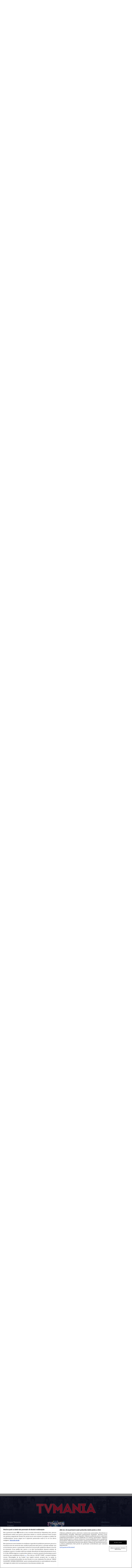

--- FILE ---
content_type: text/html; charset=UTF-8
request_url: https://www.tvmania.ro/andreea-balan-a-suferit-un-accident-si-a-ajuns-de-urgenta-la-spital-349070
body_size: 41134
content:
<!DOCTYPE html>
<html lang="ro">
<head>
    <title>Andreea Bălan a suferit un accident și a ajuns de urgență la spital. Totul s-a întâmplat în fața casei - TVmania.ro</title>
    <meta charset="UTF-8">
<meta http-equiv="X-UA-Compatible" content="ie=edge">
<meta name="viewport" content="width=device-width, height=device-height, initial-scale=1.0, minimum-scale=1.0"/>
<meta name='profitshareid' content='a3deabb56000253debb650126367116f'/>
<meta name="facebook-domain-verification" content="8yftp6zlciajhfacv5ofdd92bbj3ey" />
<meta name="google-site-verification" content="qWGpFdsu3eiBq_q8Gu9uaWCVo_zBbCvcJuE2dLODmyw" />
<meta name="robots" content="index, follow, max-image-preview:large" id="rro-robots" />

<meta name="publish-date" content="2022-04-27T10:07:30+03:00" />
    <link rel="alternate" type="application/rss+xml" title="RSS 2.0" href="https://www.tvmania.ro/feed">
    <meta name="cXenseParse:b19-tag-articol" content="Andreea Balan"/>
        <!-- cXenseParse Single -->
        <meta name="cXenseParse:pageclass" content="article"/>
        <meta name="cXenseParse:url" content="https://www.tvmania.ro/andreea-balan-a-suferit-un-accident-si-a-ajuns-de-urgenta-la-spital-349070"/>
        
    <!-- CookiePro Cookies Consent Notice start for tvmania.ro -->
    <script src="//cdn.cookielaw.org/consent/tcf.stub.js" type="ce9432a6b0cc73e0c42553dc-text/javascript" charset="UTF-8"></script>
    <script src="//cdn.cookielaw.org/consent/cmp.stub.js" type="ce9432a6b0cc73e0c42553dc-text/javascript" charset="UTF-8"></script>
    <script src="//cookie-cdn.cookiepro.com/scripttemplates/otSDKStub.js" type="ce9432a6b0cc73e0c42553dc-text/javascript" charset="UTF-8" data-domain-script="f3fe4e66-a92d-4861-9f2d-429e92a5a1b5"></script>
    <script type="ce9432a6b0cc73e0c42553dc-text/javascript">
        function cleanCookie() {
            var now = new Date();
            var domain1 = '.tvmania.ro';
            var domain2 = 'tvmania.ro';
            now.setTime(now.getTime() + 3600 * 1000 * 24 * 365);
            deleteCookieClean(domain1);
            deleteCookieClean(domain2);

            function deleteCookieClean(cookie_domain) {
                if (!getCookieClean('cleared-onetrust-cookies-20251004')) {
                    document.cookie = 'OptanonAlertBoxClosed' + '=' + '; path=/' + '; domain=' + cookie_domain + '; expires=Thu, 01 Jan 1970 00:00:01 GMT';
                    document.cookie = 'OptanonConsent' + '=' + '; path=/' + '; domain=' + cookie_domain + '; expires=Thu, 01 Jan 1970 00:00:01 GMT';
                    document.cookie = 'eupubconsent-v2' + '=' + '; path=/' + '; domain=' + cookie_domain + '; expires=Thu, 01 Jan 1970 00:00:01 GMT';
                    document.cookie = 'euconsent-v2' + '=' + '; path=/' + '; domain=' + cookie_domain + '; expires=Thu, 01 Jan 1970 00:00:01 GMT';
                    document.cookie = 'cleared-onetrust-cookies-20231116' + '=' + '; path=/' + '; domain=' + cookie_domain + '; expires=Thu, 01 Jan 1970 00:00:01 GMT';
                }
                document.cookie = 'cleared-onetrust-cookies-20231116' + '=' + '; path=/' + '; domain=' + cookie_domain + '; expires=Thu, 01 Jan 1970 00:00:01 GMT';
                document.cookie = 'cleared-onetrust-cookies-20251004' + '=' + '; path=/' + '; domain=' + cookie_domain + '; expires=' + now.toUTCString();
            }

            function getCookieClean(cookieName) {
                var value = '; ' + document.cookie;
                var parts = value.split('; ' + cookieName + '=');
                if (parts.length == 2) {
                    return true;
                }
            }
        }

        cleanCookie();
    </script>
    <script type="ce9432a6b0cc73e0c42553dc-text/javascript">function OptanonWrapper(){}</script>
    <!-- CookiePro Cookies Consent Notice end for tvmania.ro -->
    <script type="ce9432a6b0cc73e0c42553dc-text/javascript" src="https://www.tvmania.ro/consent/config.js?v=2.1.2"></script>
    <link rel="icon" type="image/x-icon" href="https://www.tvmania.ro/wp-content/themes/tvmaniatwentyone/assets/img/favicon.ico" />

    <script src="/cdn-cgi/scripts/7d0fa10a/cloudflare-static/rocket-loader.min.js" data-cf-settings="ce9432a6b0cc73e0c42553dc-|49"></script><link rel="preload"
          as="style"
          href="https://www.tvmania.ro/wp-content/themes/tvmaniatwentyone/assets/css/bootstrap.min.css"
          onload="this.onload=null;this.rel='stylesheet'">
    <noscript>
        <link rel="stylesheet" href="https://www.tvmania.ro/wp-content/themes/tvmaniatwentyone/assets/css/bootstrap.min.css">
    </noscript>

    <script src="/cdn-cgi/scripts/7d0fa10a/cloudflare-static/rocket-loader.min.js" data-cf-settings="ce9432a6b0cc73e0c42553dc-|49"></script><link rel="preload" href="https://www.tvmania.ro/wp-content/themes/tvmaniatwentyone/assets/css/rro-style.min.css?v=2.5.4" as="style" onload="this.onload=null;this.rel='stylesheet'">
    <noscript>
        <link rel="stylesheet" href="https://www.tvmania.ro/wp-content/themes/tvmaniatwentyone/assets/css/rro-style.min.css?v=2.5.3">
    </noscript>


        <script type="ce9432a6b0cc73e0c42553dc-text/javascript">
        var dataLayer=[];
        window.traffic_split = ''+Math.floor(Math.random()*4);
        window.rro_debug_ads = false;
        
        function isMobileDevice(){var a=navigator.userAgent.toLowerCase();return null!=a&&(null!=/iphone|ipod|android|blackberry|opera mini|opera mobi|nokia|symbian|windows ce|ppc;|iemobile|smartphone|up.browser|up.link|sonyericsson|motorola|tablet browser|midp|portalmmm|htc |htc_|htc-|sqh|hp |hp-|spv|palm|xda |xda_|vodafone|configuration\/cldc|mmp|pocket|kindle|alcatel|samsung|sgh-|tianyu|openwave|wap_browser|wap browser|phone|asus/.exec(a)||4<=a.length&&null!=/acs-|amoi|benq|doco|eric|huaw|lct_|lg(-|\/|_| |w)*|leno|mobi|mot-|moto|nec-|pana|phil|sage|sams|sec-|sch-|sgh-|shar|sie-|sony|wap_|zte-/.exec(a.substring(0,4)))}window.lazySizesConfig=window.lazySizesConfig||{},window.lazySizesConfig.requireJs=function(a,b){window.require(a,b)};

        function matchMediaMobile() {return window.matchMedia("(max-width: 639px)").matches}
        function matchMediaTablet() {return window.matchMedia("(min-width: 640px) and (max-width: 919px)").matches}
        function matchMediaLargeTablet() {return window.matchMedia("(min-width: 920px) and (max-width: 1278px)").matches}
        function matchMediaDesktop() {return window.matchMedia("(min-width: 1279px) and (max-width: 1598px)").matches}
        function matchMediaLargeDesktop() {return window.matchMedia("(min-width: 1599px)").matches}

        function rroGalleryVpMobile() {return window.matchMedia("(max-width: 767px)").matches}
        function rroGalleryVpTablet() {return window.matchMedia("(min-width: 768px) and (max-width: 1119px)").matches}
        function rroGalleryVpDesktop() {return window.matchMedia("(min-width: 1120px)").matches}
        function rroGalleryVpLoad(hmob, htab, hdesk) {
            return !(hmob && rroGalleryVpMobile() || htab && rroGalleryVpTablet() || hdesk && rroGalleryVpDesktop());
        }

        $mMob = matchMediaMobile();
        $mTab = matchMediaTablet();
        $mTabLg = matchMediaLargeTablet();
        $mDesk = matchMediaDesktop();
        $mDeskLg = matchMediaLargeDesktop();

        function rroHiddenViewport(hvp1, hvp2, hvp3, hvp4, hvp5) {
            if (hvp1 === true && matchMediaMobile()) {return false;}
            if (hvp2 === true && matchMediaTablet()) {return false;}
            if (hvp3 === true && matchMediaLargeTablet()) {return false;}
            if (hvp4 === true && matchMediaDesktop()) {return false;}
            if (hvp5 === true && matchMediaLargeDesktop()) {return false;}
            return true;
        }

            </script>

    <script type="text/plain" class="optanon-category-C0002-C0003-C0007-C0008-C0009">
        window.fallbackViStoriesCloseButton = function() {
            window.rro_callback_out_of_page = false;
            if (isMobileDevice()) {
                var element = document.createElement('script');
                var scriptUrl = "https://delivery.r2b2.io/get/tvmania.ro/generic/fixed";
                element.type = 'text/javascript';
                element.src = scriptUrl;
                document.getElementsByTagName('body')[0].appendChild(element);
            }
        }
    </script>

    	<style>img:is([sizes="auto" i], [sizes^="auto," i]) { contain-intrinsic-size: 3000px 1500px }</style>
	
	<!-- This site is optimized with the Yoast SEO Premium plugin v24.4 (Yoast SEO v24.4) - https://yoast.com/wordpress/plugins/seo/ -->
	<meta name="description" content="Andreea Bălan a avut parte de un accident nefericit chiar în fața casei sale și a ajuns de urgență la spital. A povestit totul pe Instagram." />
	<link rel="canonical" href="https://www.tvmania.ro/andreea-balan-a-suferit-un-accident-si-a-ajuns-de-urgenta-la-spital-349070" />
	<meta property="og:locale" content="ro_RO" />
	<meta property="og:type" content="article" />
	<meta property="og:title" content="Andreea Bălan a suferit un accident și a ajuns de urgență la spital. Totul s-a întâmplat în fața casei" />
	<meta property="og:description" content="Andreea Bălan a avut parte de un accident nefericit chiar în fața casei sale și a ajuns de urgență la spital. A povestit totul pe Instagram." />
	<meta property="og:url" content="https://www.tvmania.ro/andreea-balan-a-suferit-un-accident-si-a-ajuns-de-urgenta-la-spital-349070" />
	<meta property="og:site_name" content="TVmania.ro" />
	<meta property="og:image" content="https://www.tvmania.ro/wp-content/uploads/2022/04/andreea-balan.jpg" />
	<meta property="og:image:width" content="1080" />
	<meta property="og:image:height" content="708" />
	<meta property="og:image:type" content="image/jpeg" />
	<meta name="author" content="Mirea Roxana" />
	<meta name="twitter:card" content="summary_large_image" />
	<meta property="article:published_time" content="2022-04-27T10:07:30+03:00" class="rro_yoast-seo-meta-tag" />
	<meta property="article:modified_time" content="2022-04-27T10:07:31+03:00" class="rro_yoast-seo-meta-tag" />
	<!-- / Yoast SEO Premium plugin. -->


<link rel="amphtml" href="https://www.tvmania.ro/andreea-balan-a-suferit-un-accident-si-a-ajuns-de-urgenta-la-spital-349070/amp" /><meta name="generator" content="AMP for WP 1.1.2"/><link rel='dns-prefetch' href='//www.tvmania.ro' />
<style id='classic-theme-styles-inline-css' type='text/css'>
/*! This file is auto-generated */
.wp-block-button__link{color:#fff;background-color:#32373c;border-radius:9999px;box-shadow:none;text-decoration:none;padding:calc(.667em + 2px) calc(1.333em + 2px);font-size:1.125em}.wp-block-file__button{background:#32373c;color:#fff;text-decoration:none}
</style>
<style id='global-styles-inline-css' type='text/css'>
:root{--wp--preset--aspect-ratio--square: 1;--wp--preset--aspect-ratio--4-3: 4/3;--wp--preset--aspect-ratio--3-4: 3/4;--wp--preset--aspect-ratio--3-2: 3/2;--wp--preset--aspect-ratio--2-3: 2/3;--wp--preset--aspect-ratio--16-9: 16/9;--wp--preset--aspect-ratio--9-16: 9/16;--wp--preset--color--black: #000000;--wp--preset--color--cyan-bluish-gray: #abb8c3;--wp--preset--color--white: #ffffff;--wp--preset--color--pale-pink: #f78da7;--wp--preset--color--vivid-red: #cf2e2e;--wp--preset--color--luminous-vivid-orange: #ff6900;--wp--preset--color--luminous-vivid-amber: #fcb900;--wp--preset--color--light-green-cyan: #7bdcb5;--wp--preset--color--vivid-green-cyan: #00d084;--wp--preset--color--pale-cyan-blue: #8ed1fc;--wp--preset--color--vivid-cyan-blue: #0693e3;--wp--preset--color--vivid-purple: #9b51e0;--wp--preset--gradient--vivid-cyan-blue-to-vivid-purple: linear-gradient(135deg,rgba(6,147,227,1) 0%,rgb(155,81,224) 100%);--wp--preset--gradient--light-green-cyan-to-vivid-green-cyan: linear-gradient(135deg,rgb(122,220,180) 0%,rgb(0,208,130) 100%);--wp--preset--gradient--luminous-vivid-amber-to-luminous-vivid-orange: linear-gradient(135deg,rgba(252,185,0,1) 0%,rgba(255,105,0,1) 100%);--wp--preset--gradient--luminous-vivid-orange-to-vivid-red: linear-gradient(135deg,rgba(255,105,0,1) 0%,rgb(207,46,46) 100%);--wp--preset--gradient--very-light-gray-to-cyan-bluish-gray: linear-gradient(135deg,rgb(238,238,238) 0%,rgb(169,184,195) 100%);--wp--preset--gradient--cool-to-warm-spectrum: linear-gradient(135deg,rgb(74,234,220) 0%,rgb(151,120,209) 20%,rgb(207,42,186) 40%,rgb(238,44,130) 60%,rgb(251,105,98) 80%,rgb(254,248,76) 100%);--wp--preset--gradient--blush-light-purple: linear-gradient(135deg,rgb(255,206,236) 0%,rgb(152,150,240) 100%);--wp--preset--gradient--blush-bordeaux: linear-gradient(135deg,rgb(254,205,165) 0%,rgb(254,45,45) 50%,rgb(107,0,62) 100%);--wp--preset--gradient--luminous-dusk: linear-gradient(135deg,rgb(255,203,112) 0%,rgb(199,81,192) 50%,rgb(65,88,208) 100%);--wp--preset--gradient--pale-ocean: linear-gradient(135deg,rgb(255,245,203) 0%,rgb(182,227,212) 50%,rgb(51,167,181) 100%);--wp--preset--gradient--electric-grass: linear-gradient(135deg,rgb(202,248,128) 0%,rgb(113,206,126) 100%);--wp--preset--gradient--midnight: linear-gradient(135deg,rgb(2,3,129) 0%,rgb(40,116,252) 100%);--wp--preset--font-size--small: 13px;--wp--preset--font-size--medium: 20px;--wp--preset--font-size--large: 36px;--wp--preset--font-size--x-large: 42px;--wp--preset--spacing--20: 0.44rem;--wp--preset--spacing--30: 0.67rem;--wp--preset--spacing--40: 1rem;--wp--preset--spacing--50: 1.5rem;--wp--preset--spacing--60: 2.25rem;--wp--preset--spacing--70: 3.38rem;--wp--preset--spacing--80: 5.06rem;--wp--preset--shadow--natural: 6px 6px 9px rgba(0, 0, 0, 0.2);--wp--preset--shadow--deep: 12px 12px 50px rgba(0, 0, 0, 0.4);--wp--preset--shadow--sharp: 6px 6px 0px rgba(0, 0, 0, 0.2);--wp--preset--shadow--outlined: 6px 6px 0px -3px rgba(255, 255, 255, 1), 6px 6px rgba(0, 0, 0, 1);--wp--preset--shadow--crisp: 6px 6px 0px rgba(0, 0, 0, 1);}:where(.is-layout-flex){gap: 0.5em;}:where(.is-layout-grid){gap: 0.5em;}body .is-layout-flex{display: flex;}.is-layout-flex{flex-wrap: wrap;align-items: center;}.is-layout-flex > :is(*, div){margin: 0;}body .is-layout-grid{display: grid;}.is-layout-grid > :is(*, div){margin: 0;}:where(.wp-block-columns.is-layout-flex){gap: 2em;}:where(.wp-block-columns.is-layout-grid){gap: 2em;}:where(.wp-block-post-template.is-layout-flex){gap: 1.25em;}:where(.wp-block-post-template.is-layout-grid){gap: 1.25em;}.has-black-color{color: var(--wp--preset--color--black) !important;}.has-cyan-bluish-gray-color{color: var(--wp--preset--color--cyan-bluish-gray) !important;}.has-white-color{color: var(--wp--preset--color--white) !important;}.has-pale-pink-color{color: var(--wp--preset--color--pale-pink) !important;}.has-vivid-red-color{color: var(--wp--preset--color--vivid-red) !important;}.has-luminous-vivid-orange-color{color: var(--wp--preset--color--luminous-vivid-orange) !important;}.has-luminous-vivid-amber-color{color: var(--wp--preset--color--luminous-vivid-amber) !important;}.has-light-green-cyan-color{color: var(--wp--preset--color--light-green-cyan) !important;}.has-vivid-green-cyan-color{color: var(--wp--preset--color--vivid-green-cyan) !important;}.has-pale-cyan-blue-color{color: var(--wp--preset--color--pale-cyan-blue) !important;}.has-vivid-cyan-blue-color{color: var(--wp--preset--color--vivid-cyan-blue) !important;}.has-vivid-purple-color{color: var(--wp--preset--color--vivid-purple) !important;}.has-black-background-color{background-color: var(--wp--preset--color--black) !important;}.has-cyan-bluish-gray-background-color{background-color: var(--wp--preset--color--cyan-bluish-gray) !important;}.has-white-background-color{background-color: var(--wp--preset--color--white) !important;}.has-pale-pink-background-color{background-color: var(--wp--preset--color--pale-pink) !important;}.has-vivid-red-background-color{background-color: var(--wp--preset--color--vivid-red) !important;}.has-luminous-vivid-orange-background-color{background-color: var(--wp--preset--color--luminous-vivid-orange) !important;}.has-luminous-vivid-amber-background-color{background-color: var(--wp--preset--color--luminous-vivid-amber) !important;}.has-light-green-cyan-background-color{background-color: var(--wp--preset--color--light-green-cyan) !important;}.has-vivid-green-cyan-background-color{background-color: var(--wp--preset--color--vivid-green-cyan) !important;}.has-pale-cyan-blue-background-color{background-color: var(--wp--preset--color--pale-cyan-blue) !important;}.has-vivid-cyan-blue-background-color{background-color: var(--wp--preset--color--vivid-cyan-blue) !important;}.has-vivid-purple-background-color{background-color: var(--wp--preset--color--vivid-purple) !important;}.has-black-border-color{border-color: var(--wp--preset--color--black) !important;}.has-cyan-bluish-gray-border-color{border-color: var(--wp--preset--color--cyan-bluish-gray) !important;}.has-white-border-color{border-color: var(--wp--preset--color--white) !important;}.has-pale-pink-border-color{border-color: var(--wp--preset--color--pale-pink) !important;}.has-vivid-red-border-color{border-color: var(--wp--preset--color--vivid-red) !important;}.has-luminous-vivid-orange-border-color{border-color: var(--wp--preset--color--luminous-vivid-orange) !important;}.has-luminous-vivid-amber-border-color{border-color: var(--wp--preset--color--luminous-vivid-amber) !important;}.has-light-green-cyan-border-color{border-color: var(--wp--preset--color--light-green-cyan) !important;}.has-vivid-green-cyan-border-color{border-color: var(--wp--preset--color--vivid-green-cyan) !important;}.has-pale-cyan-blue-border-color{border-color: var(--wp--preset--color--pale-cyan-blue) !important;}.has-vivid-cyan-blue-border-color{border-color: var(--wp--preset--color--vivid-cyan-blue) !important;}.has-vivid-purple-border-color{border-color: var(--wp--preset--color--vivid-purple) !important;}.has-vivid-cyan-blue-to-vivid-purple-gradient-background{background: var(--wp--preset--gradient--vivid-cyan-blue-to-vivid-purple) !important;}.has-light-green-cyan-to-vivid-green-cyan-gradient-background{background: var(--wp--preset--gradient--light-green-cyan-to-vivid-green-cyan) !important;}.has-luminous-vivid-amber-to-luminous-vivid-orange-gradient-background{background: var(--wp--preset--gradient--luminous-vivid-amber-to-luminous-vivid-orange) !important;}.has-luminous-vivid-orange-to-vivid-red-gradient-background{background: var(--wp--preset--gradient--luminous-vivid-orange-to-vivid-red) !important;}.has-very-light-gray-to-cyan-bluish-gray-gradient-background{background: var(--wp--preset--gradient--very-light-gray-to-cyan-bluish-gray) !important;}.has-cool-to-warm-spectrum-gradient-background{background: var(--wp--preset--gradient--cool-to-warm-spectrum) !important;}.has-blush-light-purple-gradient-background{background: var(--wp--preset--gradient--blush-light-purple) !important;}.has-blush-bordeaux-gradient-background{background: var(--wp--preset--gradient--blush-bordeaux) !important;}.has-luminous-dusk-gradient-background{background: var(--wp--preset--gradient--luminous-dusk) !important;}.has-pale-ocean-gradient-background{background: var(--wp--preset--gradient--pale-ocean) !important;}.has-electric-grass-gradient-background{background: var(--wp--preset--gradient--electric-grass) !important;}.has-midnight-gradient-background{background: var(--wp--preset--gradient--midnight) !important;}.has-small-font-size{font-size: var(--wp--preset--font-size--small) !important;}.has-medium-font-size{font-size: var(--wp--preset--font-size--medium) !important;}.has-large-font-size{font-size: var(--wp--preset--font-size--large) !important;}.has-x-large-font-size{font-size: var(--wp--preset--font-size--x-large) !important;}
:where(.wp-block-post-template.is-layout-flex){gap: 1.25em;}:where(.wp-block-post-template.is-layout-grid){gap: 1.25em;}
:where(.wp-block-columns.is-layout-flex){gap: 2em;}:where(.wp-block-columns.is-layout-grid){gap: 2em;}
:root :where(.wp-block-pullquote){font-size: 1.5em;line-height: 1.6;}
</style>
<script type="ce9432a6b0cc73e0c42553dc-text/javascript">
                    document.addEventListener('DOMContentLoaded', function() {
                        if (typeof checkNonIABVendor === 'function' && checkNonIABVendor(['V13', 'C0002', 'C0004', 'C0007'])) {
                            (function(d, s) {
                                var sf = d.createElement(s);
                                sf.type = 'text/javascript';
                                sf.async = true;
                                sf.src = 'https://ak.sail-horizon.com/spm/spm.v1.min.js?ver=2.2.3';
                                sf.onload = function() {
                                    Sailthru.init({ customerId: '383a028edf60f866a4799f15e5d38ead' });
                                };
                                var t = d.getElementsByTagName(s)[0];
                                t.parentNode.insertBefore(sf, t);
                            })(document, 'script');
                        }
                    });
                </script>
    <script data-rh="true" type="application/ld+json">{"@context":"https:\/\/schema.org","@graph":[{"@type":"Organization","@id":"https:\/\/www.tvmania.ro#organization","name":"TV Mania","address":{"@type":"PostalAddress","addressLocality":"București, București","postalCode":"020335","streetAddress":"Bd. Dimitrie Pompeiu 9-9A"},"url":"https:\/\/www.tvmania.ro","sameAs":["https:\/\/www.facebook.com\/TVMania.ro","https:\/\/www.instagram.com\/tvmania_romania\/"],"contactPoint":[{"@type":"ContactPoint","telephone":"+40 72 972 90 00","contactType":"emergency"},{"@type":"ContactPoint","telephone":"+40 21 203 08 04","contactType":"customer support"},{"@type":"ContactPoint","telephone":"+40 21 203 56 32","contactType":"sales"}],"logo":{"@type":"ImageObject","@id":"https:\/\/www.tvmania.ro\/#logo","url":"https:\/\/www.tvmania.ro\/wp-content\/uploads\/2017\/12\/cropped-favicon-tvmania.png","caption":"TV Mania"},"image":{"@type":"ImageObject","@id":"https:\/\/www.tvmania.ro\/wp-content\/uploads\/2017\/12\/cropped-favicon-tvmania.png"}},{"@type":"WebSite","@id":"https:\/\/www.tvmania.ro#website","name":"TV Mania","url":"https:\/\/www.tvmania.ro","publisher":{"@id":"https:\/\/www.tvmania.ro#organization"},"potentialAction":{"@type":"SearchAction","target":"https:\/\/www.tvmania.ro\/?s={search_term_string}","query-input":"required name=search_term_string"}},{"@type":"WebPage","@id":"https:\/\/www.tvmania.ro\/andreea-balan-a-suferit-un-accident-si-a-ajuns-de-urgenta-la-spital-349070","name":"Andreea Bălan a suferit un accident și a ajuns de urgență la spital. Totul s-a întâmplat în fața casei","inLanguage":"ro_RO","url":"https:\/\/www.tvmania.ro\/andreea-balan-a-suferit-un-accident-si-a-ajuns-de-urgenta-la-spital-349070","description":"Andreea Bălan a avut parte de un accident nefericit chiar în fața casei sale și a ajuns de urgență la spital. A povestit totul pe Instagram.","datePublished":"2022-04-27T10:07:30+03:00","dateModified":"2022-04-27T10:07:31+03:00","isPartOf":{"@id":"https:\/\/www.tvmania.ro#website"},"breadcrumb":{"@id":"https:\/\/www.tvmania.ro\/andreea-balan-a-suferit-un-accident-si-a-ajuns-de-urgenta-la-spital-349070#breadcrumb"}},{"@type":"NewsArticle","@id":"https:\/\/www.tvmania.ro\/andreea-balan-a-suferit-un-accident-si-a-ajuns-de-urgenta-la-spital-349070#article","url":"https:\/\/www.tvmania.ro\/andreea-balan-a-suferit-un-accident-si-a-ajuns-de-urgenta-la-spital-349070","headline":"Andreea Bălan a suferit un accident și a ajuns de urgență la spital. Totul s-a întâmplat în fața casei","image":[{"@type":"ImageObject","@id":"https:\/\/www.tvmania.ro\/andreea-balan-a-suferit-un-accident-si-a-ajuns-de-urgenta-la-spital-349070#primaryimage","url":"https:\/\/thumbor.unica.ro\/unsafe\/1200x800\/smart\/filters:format(webp):contrast(8):quality(75)\/https:\/\/www.tvmania.ro\/wp-content\/uploads\/2022\/04\/andreea-balan.jpg","width":1200,"height":800,"caption":"Andreea Bălan a suferit un accident și a ajuns de urgență la spital. Totul s-a întâmplat în fața casei"}],"datePublished":"2022-04-27T10:07:30+03:00","dateCreated":"2022-04-27T10:07:30+03:00","dateModified":"2022-04-27T10:07:31+03:00","keywords":"","articleSection":"Vedete româneşti","articleBody":"\nAndreea Bălan a avut parte de un accident nefericit chiar în fața casei sale. Artista a fost nevoită să meargă la spital pentru a primi îngrijiri de specialitate. Totul s-a întâmplat în timp ce ea a ieșit cu fetele sale să se plimbe cu rolele. Andreea Bălan a povestit totul pe Instagram.\n\n\n\nCe accident a suferit Andreea Bălan\n\n\n\nAndreea Bălan a ajuns de urgență la spital, marție, 26 aprilie, după ce a avut parte de un accident nefericit. Artista a ieșit la o plimbare cu rolele, împreună cu fiicele sale, Ella și Clara. Andreea Bălan a căzut și s-a lovit cu fața de bordură. Cântăreața a mers imediat la spital, unde a primit îngrijiri de specialitate. Aceasta spune că a avut nevoie de cusături la buza de sus. Andreea Bălan a publicat și o fotografie pe Instagram cu lovitura.\n\n\n\n„Ieri a fost o zi memorabilă care va rămâne întipărită un pic pe față mea (la propriu). La trei minute după ce am făcut această poză veselă, am pupat bordura (la propriu). Că de, am crezut că pe role e la fel ca pe gheață, dar am aflat că e mai greu și căzăturile sunt și mai urâte. Rămâi lipit de asfalt, nu aluneci. Am avut nevoie de cusături în urgență, iar doctorul Zamfirescu mi-a cusut buza de sus și îi mulțumesc mult pentru promptitudine. \n\n\n\nOftica mare e că am căzut așa simplu în fața casei după 3 luni în care am făcut acrobații și nebunii pe gheață la Dancing on Ice. În concluzie, câteodată nu sunt chiar wonderwoman, mai și cad (la propriu și la figurat), dar mă ridic și merg la doctor, sau îmi sun grupul de suport (psihic) și îmi revin instant, îmi iau pelerina și zbor iar.\n\n\n\nNoroc că am filmări la Te cunosc de undeva săptămâna viitoare și până atunci îmi trece. V-am povestit pățania pentru că mi se pare funny. Stay safe &amp; take care when skateing. Love you all. \n\n\n\nP.S. Ella și Clara merg mai bine decât mine pe role. Ele nu cad ca mine”, a scris Andreea Bălan pe Instagram.\n\n\n\n        View this post on Instagram            A post shared by Andreea Balan (@andreeabalanofficial) \n\n\n\nCitește și:\n\n\n\nCine a fost eliminat de la Survivor, 26 aprilie 2022. „Nu v-am lăsat să faceți cum ați vrut”Fanilor „Ghostbusters” li se pregătește al cincilea film. Ce s-a mai aflat la CinemaCon 2022Top 10 cele mai urmărite filme și seriale HBO MAX, săptămâna 18-24 aprilie 2022 Top 10 cele mai urmărite filme și seriale Amazon Prime Video, săptămâna 18-24 aprilie 2022Cine este Bhad Bhabie, artista care a primit 52 de milioane de dolari de la fani\n","publisher":{"@id":"https:\/\/www.tvmania.ro#organization"},"author":[{"@type":"Person","@id":"https:\/\/www.tvmania.ro\/autor\/roxana-mirea#person","name":"Roxana Mirea","url":"https:\/\/www.tvmania.ro\/autor\/roxana-mirea"}],"mainEntityOfPage":{"@id":"https:\/\/www.tvmania.ro\/andreea-balan-a-suferit-un-accident-si-a-ajuns-de-urgenta-la-spital-349070"},"isPartOf ":{"@id":"https:\/\/www.tvmania.ro\/andreea-balan-a-suferit-un-accident-si-a-ajuns-de-urgenta-la-spital-349070"}},{"@type":"BreadcrumbList","@id":"https:\/\/www.tvmania.ro\/andreea-balan-a-suferit-un-accident-si-a-ajuns-de-urgenta-la-spital-349070#breadcrumb","itemListElement":[{"@type":"ListItem","position":1,"item":{"@type":"WebPage","@id":"https:\/\/www.tvmania.ro","url":"https:\/\/www.tvmania.ro","name":"TV Mania - Program TV, Program Cinema, filme, seriale și emisiuni"}},{"@type":"ListItem","position":2,"item":{"@id":"https:\/\/www.tvmania.ro\/category\/vedete-2\/romanesti","@type":"CollectionPage","name":"Vedete româneşti"}},{"@type":"ListItem","position":3,"item":{"@id":"https:\/\/www.tvmania.ro\/andreea-balan-a-suferit-un-accident-si-a-ajuns-de-urgenta-la-spital-349070","@type":"WebPage","name":"Andreea Bălan a suferit un accident și a ajuns de urgență la spital. Totul s-a întâmplat în fața casei"}}]},[{"@id":"#main_menu","@type":"SiteNavigationElement","name":"Știri TV","url":"https:\/\/www.tvmania.ro\/category\/stiri"},{"@id":"#main_menu","@type":"SiteNavigationElement","name":"Televiziune","url":"https:\/\/www.tvmania.ro\/category\/stiri\/televiziune"},{"@id":"#main_menu","@type":"SiteNavigationElement","name":"Românii au talent","url":"https:\/\/www.tvmania.ro\/tag\/romanii-au-talent"},{"@id":"#main_menu","@type":"SiteNavigationElement","name":"Te cunosc de undeva!","url":"https:\/\/www.tvmania.ro\/tag\/te-cunosc-de-undeva"},{"@id":"#main_menu","@type":"SiteNavigationElement","name":"Survivor România","url":"https:\/\/www.tvmania.ro\/tag\/survivor-romania"},{"@id":"#main_menu","@type":"SiteNavigationElement","name":"Chefi la cuțite","url":"https:\/\/www.tvmania.ro\/tag\/chefi-la-cutite"},{"@id":"#main_menu","@type":"SiteNavigationElement","name":"Power Couple","url":"https:\/\/www.tvmania.ro\/tag\/power-couple-romania"},{"@id":"#main_menu","@type":"SiteNavigationElement","name":"Visuri la cheie","url":"https:\/\/www.tvmania.ro\/tag\/visuri-la-cheie"},{"@id":"#main_menu","@type":"SiteNavigationElement","name":"iUmor","url":"https:\/\/www.tvmania.ro\/tag\/iumor"},{"@id":"#main_menu","@type":"SiteNavigationElement","name":"Ultimul număr","url":"https:\/\/www.tvmania.ro\/category\/ultimul-numar"},{"@id":"#main_menu","@type":"SiteNavigationElement","name":"Seriale","url":"https:\/\/www.tvmania.ro\/category\/seriale-2"},{"@id":"#main_menu","@type":"SiteNavigationElement","name":"Româneşti","url":"https:\/\/www.tvmania.ro\/category\/seriale-2\/romanesti-seriale-2"},{"@id":"#main_menu","@type":"SiteNavigationElement","name":"Turceşti","url":"https:\/\/www.tvmania.ro\/category\/seriale-2\/turcesti"},{"@id":"#main_menu","@type":"SiteNavigationElement","name":"Telenovele","url":"https:\/\/www.tvmania.ro\/category\/seriale-2\/telenovele"},{"@id":"#main_menu","@type":"SiteNavigationElement","name":"Americane","url":"https:\/\/www.tvmania.ro\/category\/seriale-2\/americane"},{"@id":"#main_menu","@type":"SiteNavigationElement","name":"Britanice","url":"https:\/\/www.tvmania.ro\/category\/seriale-2\/britanice"},{"@id":"#main_menu","@type":"SiteNavigationElement","name":"Coreene","url":"https:\/\/www.tvmania.ro\/category\/seriale-2\/coreene"},{"@id":"#main_menu","@type":"SiteNavigationElement","name":"Indiene","url":"https:\/\/www.tvmania.ro\/category\/seriale-2\/indiene"},{"@id":"#main_menu","@type":"SiteNavigationElement","name":"Filme Online","url":"https:\/\/www.tvmania.ro\/category\/filme-online"},{"@id":"#main_menu","@type":"SiteNavigationElement","name":"HBO \/ MAX","url":"https:\/\/www.tvmania.ro\/category\/filme-online\/hbo"},{"@id":"#main_menu","@type":"SiteNavigationElement","name":"Netflix","url":"https:\/\/www.tvmania.ro\/category\/filme-online\/netflix"},{"@id":"#main_menu","@type":"SiteNavigationElement","name":"Disney Plus","url":"https:\/\/www.tvmania.ro\/category\/filme-online\/disney-plus"},{"@id":"#main_menu","@type":"SiteNavigationElement","name":"Prime Video","url":"https:\/\/www.tvmania.ro\/category\/filme-online\/prime-video"},{"@id":"#main_menu","@type":"SiteNavigationElement","name":"SkyShowtime","url":"https:\/\/www.tvmania.ro\/category\/filme-online\/skyshowtime"},{"@id":"#main_menu","@type":"SiteNavigationElement","name":"Voyo.ro","url":"https:\/\/www.tvmania.ro\/tag\/voyo"},{"@id":"#main_menu","@type":"SiteNavigationElement","name":"AntenaPlay","url":"https:\/\/www.tvmania.ro\/tag\/antena-play"},{"@id":"#main_menu","@type":"SiteNavigationElement","name":"Știri cinema","url":"https:\/\/www.tvmania.ro\/category\/cinema-3"},{"@id":"#main_menu","@type":"SiteNavigationElement","name":"Vedete","url":"https:\/\/www.tvmania.ro\/category\/vedete-2"},{"@id":"#main_menu","@type":"SiteNavigationElement","name":"Aniversări","url":"\/tag\/aniversare"},{"@id":"#main_menu","@type":"SiteNavigationElement","name":"In Memoriam","url":"https:\/\/www.tvmania.ro\/tag\/in-memoriam"},{"@id":"#main_menu","@type":"SiteNavigationElement","name":"Româneşti","url":"https:\/\/www.tvmania.ro\/category\/vedete-2\/romanesti"},{"@id":"#main_menu","@type":"SiteNavigationElement","name":"Străine","url":"https:\/\/www.tvmania.ro\/category\/vedete-2\/straine"},{"@id":"#main_menu","@type":"SiteNavigationElement","name":"Timp liber","url":"https:\/\/www.tvmania.ro\/category\/timp-liber"},{"@id":"#main_menu","@type":"SiteNavigationElement","name":"Teatru","url":"https:\/\/www.tvmania.ro\/tag\/teatru"},{"@id":"#main_menu","@type":"SiteNavigationElement","name":"Concerte","url":"https:\/\/www.tvmania.ro\/tag\/concerte"},{"@id":"#main_menu","@type":"SiteNavigationElement","name":"Muzică","url":"https:\/\/www.tvmania.ro\/category\/timp-liber\/muzica-2"},{"@id":"#main_menu","@type":"SiteNavigationElement","name":"Nu rata!","url":"https:\/\/www.tvmania.ro\/category\/timp-liber\/nu-rata"},{"@id":"#main_menu","@type":"SiteNavigationElement","name":"Premiile TVMania","url":"https:\/\/www.tvmania.ro\/category\/premiile-tvmania"},{"@id":"#main_menu","@type":"SiteNavigationElement","name":"Horoscop","url":"https:\/\/www.tvmania.ro\/tag\/horoscop"},{"@id":"#main_menu","@type":"SiteNavigationElement","name":"Recomandări TV","url":"https:\/\/www.tvmania.ro\/category\/ghid-tv\/program-tv"},{"@id":"#main_menu","@type":"SiteNavigationElement","name":"Power Couple","url":"https:\/\/www.tvmania.ro\/tag\/power-couple-romania"},{"@id":"#main_menu","@type":"SiteNavigationElement","name":"Shop","url":"https:\/\/colectii.libertatea.ro\/"},{"@id":"#main_menu","@type":"SiteNavigationElement","name":"eJobs","url":"https:\/\/www.tvmania.ro\/category\/ejobs"},{"@id":"#main_menu","@type":"SiteNavigationElement","name":"Imobiliare","url":"https:\/\/www.tvmania.ro\/category\/imobiliare"},{"@id":"#main_menu","@type":"SiteNavigationElement","name":"Sport","url":"https:\/\/www.tvmania.ro\/sport"},{"@id":"#footer_menu","@type":"SiteNavigationElement","name":"Despre Tvmania","url":"https:\/\/www.tvmania.ro\/despre-tvmania"},{"@id":"#footer_menu","@type":"SiteNavigationElement","name":"Contact","url":"https:\/\/www.tvmania.ro\/contact"},{"@id":"#footer_menu","@type":"SiteNavigationElement","name":"Contacte televiziuni","url":"https:\/\/www.tvmania.ro\/contact\/contacte-televiziuni"},{"@id":"#footer_menu","@type":"SiteNavigationElement","name":"Abonamente","url":"https:\/\/www.tvmania.ro\/abonamente"},{"@id":"#footer_menu","@type":"SiteNavigationElement","name":"Publicitate","url":"https:\/\/www.tvmania.ro\/publicitate"},{"@id":"#footer_menu","@type":"SiteNavigationElement","name":"Termeni și condiții","url":"https:\/\/www.tvmania.ro\/termeni-si-conditii"},{"@id":"#footer_menu","@type":"SiteNavigationElement","name":"Despre cookies","url":"https:\/\/www.tvmania.ro\/despre-cookies"},{"@id":"#footer_menu","@type":"SiteNavigationElement","name":"Politica de confidenţialitate","url":"https:\/\/www.tvmania.ro\/politica-de-confidentialitate"},{"@id":"#footer_menu","@type":"SiteNavigationElement","name":"Sitemap","url":"https:\/\/www.tvmania.ro\/news-sitemap"}]]}</script>
    
    <!-- Google Tag Manager -->
    <script type="text/plain" class="optanon-category-C0002-C0007-C0008-C0009">(function(w,d,s,l,i){w[l]=w[l]||[];w[l].push({'gtm.start':
            new Date().getTime(),event:'gtm.js'});var f=d.getElementsByTagName(s)[0],
            j=d.createElement(s),dl=l!='dataLayer'?'&l='+l:'';j.async=true;j.src=
            'https://www.googletagmanager.com/gtm.js?id='+i+dl;f.parentNode.insertBefore(j,f);
        })(window,document,'script','dataLayer','GTM-M797RBT');</script>
    <!-- End Google Tag Manager -->

    <!-- Push Subcategory in datalayer -->

<script type="ce9432a6b0cc73e0c42553dc-text/javascript">
    var pageSetupDataLayer = {'event': 'pageSetup', 'pageCategory': 'vedete-2', 'subCategory': 'romanesti', 'contentGroup': 'romanesti', 'author': 'Roxana Mirea', 'articleLifetime': 'time limited', 'articleSourceType': 'original', 'content_type':'article', 'content_id':'349070', 'noProgrammatic': false};    pageSetupDataLayer['traffic_split'] = ''+window.traffic_split;
    dataLayer.push(pageSetupDataLayer);
</script>
<!-- END Push Subcategory in datalayer -->

    <meta name="cXenseParse:b19-site-category" content="vedete-2"/>

    <!-- Async -->
    <!-- <script async='async' src='https://www.googletagservices.com/tag/js/gpt.js'></script> -->
            <script type="ce9432a6b0cc73e0c42553dc-text/javascript">
            var googletag = googletag || {};
            googletag.cmd = googletag.cmd || [];
            googletag.cmd.push(function() {
                googletag.pubads().disableInitialLoad();
            });
        </script>
        
<!-- Cxense SATI script begin -->
<script type="text/plain" class="optanon-category-C0002-C0007-C0008-C0009-C0011">
    var cX = cX || { options: { consent: true } };
    cX.callQueue = cX.callQueue || [];
    cX.callQueue.push(['requireConsent']);
    cX.callQueue.push(['invoke', function() { setConsentforSATI(); }]);
    cX.callQueue.push(['setSiteId', '1128464781242241937']);
    cX.callQueue.push(['sync','adform']);
    cX.callQueue.push(['sync', 'ddp']);
    cX.callQueue.push(['getUserSegmentIds', {persistedQueryId: "1fddcc372e9d925847138dc1fedc5e0af235b9fa", callback: function(segments) {
        if(typeof window.localStorage === 'object' && typeof window.localStorage.getItem === 'function') {
            localStorage.setItem("cxSegments", segments.join(","));
        }
    }}]);
    !window.offline_article && cX.callQueue.push(['sendPageViewEvent']);
    function getUserSegmentIdsLocal() {
        var segments = [];
        if(typeof window.localStorage === 'object' && typeof window.localStorage.getItem === 'function' && localStorage.getItem("cxSegments") !== null && localStorage.getItem("cxSegments").length>0) {
            segments = localStorage.getItem("cxSegments").split(',');
        }
        return segments;
    }
    window.cxDmpSegments = window.cxDmpSegments || undefined;
    googletag.cmd.push(function() {
        window.cxDmpSegments = getUserSegmentIdsLocal();
        googletag.pubads().setTargeting("CxSegments", getUserSegmentIdsLocal());
    });
</script>
<script type="text/plain" class="optanon-category-C0002-C0007-C0008" async src="//code3.adtlgc.com/js/sati_init.js"></script>
<script type="text/plain" class="optanon-category-C0002-C0007-C0008-C0009-C0011">(function(d,s,e,t){e=d.createElement(s);e.type='text/java'+s;e.async='async'; e.src='http'+('https:'===location.protocol?'s://s':'://')+'cdn.cxense.com/cx.js'; t=d.getElementsByTagName(s)[0];t.parentNode.insertBefore(e,t);})(document,'script');</script>
<!-- Cxense SATI script end -->

<script id="dfp_cust_params" type="ce9432a6b0cc73e0c42553dc-text/javascript">
    let getDataLayerPropForONN = function(prop, array){
        for (let i = 0; i < array.length; i++) {
            if (array[i].hasOwnProperty(prop)) {
                return array[i][prop]
            }
        }
        return false;
    };
    window.dfp_cust_params = {
        'event': 'dfp_cust_params',
        'categ_tvmania': 'vedete-2',
        'subcateg_tvmania': 'romanesti',
        'all_categ_tvmania': ['romanesti'],
        'campaign_tvmania': 'none',
        'subiect_tvmania': ['andreea-balan'],
        'artid_tvmania': '349070',
        'traffic_split': ''+window.traffic_split,
    };
    		window.dfp_cust_params['bsafety-coca'] = 'not-safe';
		window.dfp_cust_params['bsafety-iqos'] = 'safe';
		window.dfp_cust_params['bsafety-vodafone'] = 'safe';
		window.dfp_cust_params['bsafety-ferrero'] = 'not-safe';
		window.dfp_cust_params['bsafety-maspex'] = 'not-safe';
		window.dfp_cust_params['bsafety-mastercard'] = 'not-safe';
		window.dfp_cust_params['bsafety-disney'] = 'not-safe';
		window.dfp_cust_params['bsafety'] = 'not-safe';
		window.dfp_cust_params['subiect-sensibil'] = 'safe';

		function send_googletag_bsafety() {
 			googletag.pubads().setTargeting('bsafety-coca', 'not-safe');
			googletag.pubads().setTargeting('bsafety-iqos', 'safe');
			googletag.pubads().setTargeting('bsafety-vodafone', 'safe');
			googletag.pubads().setTargeting('bsafety-ferrero', 'not-safe');
			googletag.pubads().setTargeting('bsafety-maspex', 'not-safe');
			googletag.pubads().setTargeting('bsafety-mastercard', 'not-safe');
			googletag.pubads().setTargeting('bsafety-disney', 'not-safe');
			googletag.pubads().setTargeting('bsafety', 'not-safe');
			googletag.pubads().setTargeting('subiect-sensibil', 'safe');
 		}
    window.dfp_cust_params['noProgrammatic'] = getDataLayerPropForONN('noProgrammatic', dataLayer);
    dataLayer.push(window.dfp_cust_params);
</script>

			<script type="text/plain" class="optanon-category-C0008-STACK1" async src="https://www.tvmania.ro/wp-content/themes/tvmaniatwentyone/assets/js/prebid.js?v=9.14.1"></script>
            <script type="ce9432a6b0cc73e0c42553dc-text/javascript" id="HB">
				var PREBID_TIMEOUT = 2000;
                var adUnits = [];
                var tvmania_300x250_tvmania_mobile_p1_PS = [];
if($mMob||$mTab||$mTabLg){tvmania_300x250_tvmania_mobile_p1_PS = [ [300, 250] ];}

var tvmania_300x250_tvmania_mobile_p1_Ids = [];
if($mMob||$mTab||$mTabLg){tvmania_300x250_tvmania_mobile_p1_Ids = [
  {bidder: "pubmatic",params:{"publisherId": "156845", "adSlot":"4548197"}}, 
  {bidder: "adf",params:{mid:1496014}}, 
  {bidder: "criteo", params: {"networkId": 8039}}, 
  {bidder: "smartadserver", params:{"siteId":171375, "pageId": 843205, "formatId": 68104, "domain": "https://prg.smartadserver.com"}},
  {bidder: "projectagora", params:{"placementId":27104203}},
  {bidder: "sovrn", params: {tagid: "1083365"}},
  {bidder: "rtbhouse",params:{"region":"prebid-eu","publisherId":"A0pN1oudSG8KOkRZKbFN"}},
  {bidder: 'conversant', params: {site_id: '224772', secure: 1}}
];}

var tvmania_300x600_tvmania_sidebar1_PS = [];
if($mDesk||$mDeskLg){tvmania_300x600_tvmania_sidebar1_PS = [ [300, 250] ];}

var tvmania_300x600_tvmania_sidebar1_Ids = [];
if($mDesk||$mDeskLg){tvmania_300x600_tvmania_sidebar1_Ids = [
  {bidder: "pubmatic",params:{"publisherId": "156845", "adSlot":"4548196"}}, 
        {bidder: "adf",params:{mid:1496013}}, 
        {bidder: "criteo", params: {"networkId": 8039}}, 
        {bidder: "smartadserver", params:{"siteId":171375, "pageId": 843200, "formatId": 68104, "domain": "https://prg.smartadserver.com"}},
  		{bidder: "projectagora", params:{"placementId":27104171}},
  		{bidder: "sovrn", params: {tagid: "1083364"}},
        {bidder: "rtbhouse",params:{"region":"prebid-eu","publisherId":"A0pN1oudSG8KOkRZKbFN"}},
  {bidder: 'conversant', params: {site_id: '224772', secure: 1}}
];}

var tvmania_300x600_tvmania_sidebar2_PS = [];
if($mDesk||$mDeskLg){tvmania_300x600_tvmania_sidebar2_PS = [ [300, 250] ];}

var tvmania_300x600_tvmania_sidebar2_Ids = [];
if($mDesk||$mDeskLg){tvmania_300x600_tvmania_sidebar2_Ids = [
  {bidder: "pubmatic",params:{"publisherId": "156845", "adSlot":"4548216"}}, 
  {bidder: "adf",params:{mid:1496028}}, 
  {bidder: "criteo", params: {"networkId": 8039}}, 
  {bidder: "smartadserver", params:{"siteId":171375, "pageId": 843200, "formatId": 68104, "domain": "https://prg.smartadserver.com"}},
  {bidder: "projectagora", params:{"placementId":27104181}},
  {bidder: "sovrn", params: {tagid: "1083373"}},
  {bidder: "rtbhouse",params:{"region":"prebid-eu","publisherId":"A0pN1oudSG8KOkRZKbFN"}},
  {bidder: 'conversant', params: {site_id: '224772', secure: 1}}
];}

var tvmania_580x400_300x250_tvmania_intext_PS = [];
if($mDesk||$mDeskLg){tvmania_580x400_300x250_tvmania_intext_PS = [ [300, 250] ];}
if($mMob||$mTab||$mTabLg){tvmania_580x400_300x250_tvmania_intext_PS = [ [300, 250] ];}

// tvmania_580x400_300x250_tvmania_intext_vo_PS - VO HB
var tvmania_580x400_300x250_tvmania_intext_vo_PS = [];
if($mMob||$mTab) {tvmania_580x400_300x250_tvmania_intext_vo_PS = [[320, 180]];}
if($mTabLg||$mDesk||$mDeskLg) {tvmania_580x400_300x250_tvmania_intext_vo_PS = [[640, 360]];}

var tvmania_580x400_300x250_tvmania_intext_Ids = [];
if($mDesk||$mDeskLg){tvmania_580x400_300x250_tvmania_intext_Ids = [
  {bidder: "pubmatic",params:{"publisherId": "156845", "adSlot":"4548218"}}, 
  {bidder: "adf",params:{mid:1496034}}, 
  {bidder: "criteo", params: {"networkId": 8039}}, 
  {bidder: "smartadserver", params:{"siteId":171375, "pageId": 843200, "formatId": 68104, "domain": "https://prg.smartadserver.com"}},
  {bidder: "projectagora", params:{"placementId":27104183}},
  {bidder: "rtbhouse",params:{"region":"prebid-eu","publisherId":"A0pN1oudSG8KOkRZKbFN"}},
  {bidder: "sovrn", params: {tagid: "1083375"}},
  {bidder: 'conversant', params: {site_id: '224772', secure: 1}},
  {bidder: 'seedtag', params: { adUnitId: '34107448', publisherId: '9115-7561-01', placement: 'inArticle' } }
];}
if($mMob||$mTab||$mTabLg){tvmania_580x400_300x250_tvmania_intext_Ids = [
  {bidder: "pubmatic",params:{"publisherId": "156845", "adSlot":"4548219"}}, 
  {bidder: "adf",params:{mid:1496035}}, 
  {bidder: "criteo", params: {"networkId": 8039}}, 
  {bidder: "smartadserver", params:{"siteId":171375, "pageId": 843205, "formatId": 68104, "domain": "https://prg.smartadserver.com"}},
   {bidder: "projectagora", params:{"placementId":27104213}},
  {bidder: "rtbhouse",params:{"region":"prebid-eu","publisherId":"A0pN1oudSG8KOkRZKbFN"}},
  {bidder: "sovrn", params: {tagid: "1083375"}},
  {bidder: 'conversant', params: {site_id: '224772', secure: 1}},
  {bidder: 'seedtag', params: { adUnitId: '34107448', publisherId: '9115-7561-01', placement: 'inArticle' } }
];}

// tvmania_580x400_300x250_tvmania_intext_vo_Ids - VO HB
var tvmania_580x400_300x250_tvmania_intext_vo_Ids = [];
if($mMob||$mTab){tvmania_580x400_300x250_tvmania_intext_vo_Ids = [{bidder:"adf",params:{mid:1657326}}];}
if($mTabLg||$mDesk||$mDeskLg){tvmania_580x400_300x250_tvmania_intext_vo_Ids = [{bidder:"adf",params:{mid:1657323}}];}

var tvmania_580x400_300x250_tvmania_intext_p2_PS = [];
if($mDesk||$mDeskLg){tvmania_580x400_300x250_tvmania_intext_p2_PS = [ [300, 250] ];}
if($mMob||$mTab||$mTabLg){tvmania_580x400_300x250_tvmania_intext_p2_PS = [ [300, 250] ];}

// tvmania_580x400_300x250_tvmania_intext_p2_vo_PS - VO HB
var tvmania_580x400_300x250_tvmania_intext_p2_vo_PS = [];
if($mMob||$mTab) {tvmania_580x400_300x250_tvmania_intext_p2_vo_PS = [[320, 180]];}
if($mTabLg||$mDesk||$mDeskLg) {tvmania_580x400_300x250_tvmania_intext_p2_vo_PS = [[640, 360]];}

var tvmania_580x400_300x250_tvmania_intext_p2_Ids = [];
if($mDesk||$mDeskLg){tvmania_580x400_300x250_tvmania_intext_p2_Ids = [
  {bidder: "pubmatic",params:{"publisherId": "156845", "adSlot":"4548220"}}, 
  {bidder: "adf",params:{mid:1496036}}, 
  {bidder: "criteo", params: {"networkId": 8039}}, 
  {bidder: "smartadserver", params:{"siteId":171375, "pageId": 843200, "formatId": 68104, "domain": "https://prg.smartadserver.com"}},
   {bidder: "projectagora", params:{"placementId":27104187}},
  {bidder: "rtbhouse",params:{"region":"prebid-eu","publisherId":"A0pN1oudSG8KOkRZKbFN"}},
  {bidder: "sovrn", params: {tagid: "1083376"}},
  {bidder: 'conversant', params: {site_id: '224772', secure: 1}},
  {bidder: 'seedtag', params: { adUnitId: '34107449', publisherId: '9115-7561-01', placement: 'inArticle' } }
];}
if($mMob||$mTab||$mTabLg){tvmania_580x400_300x250_tvmania_intext_p2_Ids = [
  {bidder: "pubmatic",params:{"publisherId": "156845", "adSlot":"4548221"}}, 
  {bidder: "adf",params:{mid:1496037}}, 
  {bidder: "criteo", params: {"networkId": 8039}}, 
  {bidder: "smartadserver", params:{"siteId":171375, "pageId": 843205, "formatId": 68104, "domain": "https://prg.smartadserver.com"}},
  {bidder: "projectagora", params:{"placementId":27104214}},
  {bidder: "rtbhouse",params:{"region":"prebid-eu","publisherId":"A0pN1oudSG8KOkRZKbFN"}},
  {bidder: "sovrn", params: {tagid: "1083376"}},
  {bidder: 'conversant', params: {site_id: '224772', secure: 1}},
  {bidder: 'seedtag', params: { adUnitId: '34107449', publisherId: '9115-7561-01', placement: 'inArticle' } }
];}

// tvmania_580x400_300x250_tvmania_intext_p2_vo_Ids - VO HB
var tvmania_580x400_300x250_tvmania_intext_p2_vo_Ids = [];
if($mMob||$mTab){tvmania_580x400_300x250_tvmania_intext_p2_vo_Ids = [{bidder:"adf",params:{mid:1657327}}];}
if($mTabLg||$mDesk||$mDeskLg){tvmania_580x400_300x250_tvmania_intext_p2_vo_Ids = [{bidder:"adf",params:{mid:1657324}}];}

/* HIDDEN PREBID: 580x400_300x250_tvmania_intext_p3true */

/* HIDDEN PREBID: 580x400_300x250_tvmania_intext_p4true */

/* HIDDEN PREBID: 580x400_300x250_tvmania_intext_p5true */

/* HIDDEN PREBID: 580x400_300x250_tvmania_intext_p6true */

/* HIDDEN PREBID: 580x400_300x250_tvmania_intext_p7true */

/* HIDDEN PREBID: 580x400_300x250_tvmania_intext_p8true */

var tvmania_980x250_300x50_tvmania_billboard1_PS = [];
if($mDesk||$mDeskLg){tvmania_980x250_300x50_tvmania_billboard1_PS = [ [970, 250] ];}
if($mMob||$mTab||$mTabLg){tvmania_980x250_300x50_tvmania_billboard1_PS = [ [300, 250] ];}

var tvmania_980x250_300x50_tvmania_billboard1_Ids = [];
if($mDesk||$mDeskLg){tvmania_980x250_300x50_tvmania_billboard1_Ids = [
  {bidder: "pubmatic",params:{"publisherId": "156845", "adSlot":"4548198"}}, 
  {bidder: "adf",params:{mid:1496016}}, 
  {bidder: "criteo", params: {"networkId": 8039}}, 
  {bidder: "smartadserver", params:{"siteId":171375, "pageId": 843200, "formatId": 68109, "domain": "https://prg.smartadserver.com"}}, 
   {bidder: "projectagora", params:{"placementId":27104172}},
  {bidder: "sovrn", params: {tagid: "1083367"}},
  {bidder: "rtbhouse",params:{"region":"prebid-eu","publisherId":"A0pN1oudSG8KOkRZKbFN"}},
  {bidder: 'conversant', params: {site_id: '224772', secure: 1}},
  {bidder: 'seedtag', params: { adUnitId: '34106911', publisherId: '9115-7561-01', placement: 'inBanner' } }
];}
if($mMob||$mTab||$mTabLg){tvmania_980x250_300x50_tvmania_billboard1_Ids = [
  {bidder: "pubmatic",params:{"publisherId": "156845", "adSlot":"4548199"}}, 
  {bidder: "adf",params:{mid:1496017}}, 
  {bidder: "criteo", params: {"networkId": 8039}}, 
  {bidder: "smartadserver", params:{"siteId":171375, "pageId": 843205, "formatId": 68104, "domain": "https://prg.smartadserver.com"}},
   {bidder: "projectagora", params:{"placementId":27104204}},
  {bidder: "sovrn", params: {tagid: "1083367"}},
  {bidder: "rtbhouse",params:{"region":"prebid-eu","publisherId":"A0pN1oudSG8KOkRZKbFN"}},
  {bidder: 'conversant', params: {site_id: '224772', secure: 1}},
  {bidder: 'seedtag', params: { adUnitId: '34106911', publisherId: '9115-7561-01', placement: 'inBanner' } }
];}

var tvmania_980x250_300x600_tvmania_billboard2_PS = [];
if($mDesk||$mDeskLg){tvmania_980x250_300x600_tvmania_billboard2_PS = [ [970, 250] ];}
if($mMob||$mTab||$mTabLg){tvmania_980x250_300x600_tvmania_billboard2_PS = [ [300, 250] ];}

var tvmania_980x250_300x600_tvmania_billboard2_Ids = [];
if($mDesk||$mDeskLg){tvmania_980x250_300x600_tvmania_billboard2_Ids = [
  {bidder: "pubmatic",params:{"publisherId": "156845", "adSlot":"4548200"}}, 
  {bidder: "adf",params:{mid:1496018}}, 
  {bidder: "criteo", params: {"networkId": 8039}}, 
  {bidder: "smartadserver", params:{"siteId":171375, "pageId": 843200, "formatId": 68109, "domain": "https://prg.smartadserver.com"}},
   {bidder: "projectagora", params:{"placementId":27104173}},
  {bidder: "sovrn", params: {tagid: "1083368"}},
  {bidder: "rtbhouse",params:{"region":"prebid-eu","publisherId":"A0pN1oudSG8KOkRZKbFN"}},
  {bidder: 'conversant', params: {site_id: '224772', secure: 1}}
];}
if($mMob||$mTab||$mTabLg){tvmania_980x250_300x600_tvmania_billboard2_Ids = [
  {bidder: "pubmatic",params:{"publisherId": "156845", "adSlot":"4548201"}}, 
  {bidder: "adf",params:{mid:1496019}}, 
  {bidder: "criteo", params: {"networkId": 8039}}, 
  {bidder: "smartadserver", params:{"siteId":171375, "pageId": 843205, "formatId": 68104, "domain": "https://prg.smartadserver.com"}},
   {bidder: "projectagora", params:{"placementId":27104206}},
  {bidder: "sovrn", params: {tagid: "1083368"}},
  {bidder: "rtbhouse",params:{"region":"prebid-eu","publisherId":"A0pN1oudSG8KOkRZKbFN"}},
  {bidder: 'conversant', params: {site_id: '224772', secure: 1}}
];}

var tvmania_980x250_300x600_tvmania_billboard3_PS = [];
if($mDesk||$mDeskLg){tvmania_980x250_300x600_tvmania_billboard3_PS = [ [970, 250] ];}
if($mMob||$mTab||$mTabLg){tvmania_980x250_300x600_tvmania_billboard3_PS = [ [300, 250] ];}

var tvmania_980x250_300x600_tvmania_billboard3_Ids = [];
if($mDesk||$mDeskLg){tvmania_980x250_300x600_tvmania_billboard3_Ids = [
  {bidder: "pubmatic",params:{"publisherId": "156845", "adSlot":"4548203"}}, 
  {bidder: "adf",params:{mid:1496020}}, 
  {bidder: "criteo", params: {"networkId": 8039}}, 
  {bidder: "smartadserver", params:{"siteId":171375, "pageId": 843200, "formatId": 68109, "domain": "https://prg.smartadserver.com"}},
  {bidder: "projectagora", params:{"placementId":27104174}},
  {bidder: "sovrn", params: {tagid: "1083369"}},
  {bidder: "rtbhouse",params:{"region":"prebid-eu","publisherId":"A0pN1oudSG8KOkRZKbFN"}},
  {bidder: 'conversant', params: {site_id: '224772', secure: 1}}
];}
if($mMob||$mTab||$mTabLg){tvmania_980x250_300x600_tvmania_billboard3_Ids = [
  {bidder: "pubmatic",params:{"publisherId": "156845", "adSlot":"4548205"}}, 
  {bidder: "adf",params:{mid:1496021}}, 
  {bidder: "criteo", params: {"networkId": 8039}}, 
  {bidder: "smartadserver", params:{"siteId":171375, "pageId": 843205, "formatId": 68104, "domain": "https://prg.smartadserver.com"}}, 
   {bidder: "projectagora", params:{"placementId":27104207}},
  {bidder: "sovrn", params: {tagid: "1083369"}},
  {bidder: "rtbhouse",params:{"region":"prebid-eu","publisherId":"A0pN1oudSG8KOkRZKbFN"}},
  {bidder: 'conversant', params: {site_id: '224772', secure: 1}}
];;}




                var PREBID_TIMEOUT = 3000;
                var adUnits = [];
                if($mMob){adUnits.push({code:'div-gpt-ad-1484563053566-2',mediaTypes:{banner:{sizes:tvmania_300x250_tvmania_mobile_p1_PS}},bids:tvmania_300x250_tvmania_mobile_p1_Ids});}
if($mDesk||$mDeskLg){adUnits.push({code:'div-gpt-ad-1484563053566-1',mediaTypes:{banner:{sizes:tvmania_300x600_tvmania_sidebar1_PS}},bids:tvmania_300x600_tvmania_sidebar1_Ids});}
if($mDesk||$mDeskLg){adUnits.push({code:'div-gpt-ad-1484563053566-4',mediaTypes:{banner:{sizes:tvmania_300x600_tvmania_sidebar2_PS}},bids:tvmania_300x600_tvmania_sidebar2_Ids});}
if($mMob||$mTab||$mTabLg||$mDesk||$mDeskLg){adUnits.push({code:'div-gpt-ad-1111111111111-1',mediaTypes:{banner:{sizes:tvmania_580x400_300x250_tvmania_intext_PS}},bids:tvmania_580x400_300x250_tvmania_intext_Ids});}

adUnits.push({
            code:"div-gpt-ad-1111111111111-1",
            mediaTypes: {video: {
                context: "outstream", 
                useCacheKey: true, 
                playerSize: tvmania_580x400_300x250_tvmania_intext_vo_PS,
                placement: 2,
                api: [1,2],
                protocols: [1,2,3,7],
                skip: 1,
                skippable:true,
                mimes:["video/mp4","video/mpeg","video/webm","video/m4v"],
                playbackmethod: [2],
                playback_method:"auto_play_sound_off",
                frameworks: [1,2],
                maxduration: 100,
            }},
            bids:tvmania_580x400_300x250_tvmania_intext_vo_Ids
        });
        
if($mMob||$mTab||$mTabLg||$mDesk||$mDeskLg){adUnits.push({code:'div-gpt-ad-1111111111111-2',mediaTypes:{banner:{sizes:tvmania_580x400_300x250_tvmania_intext_p2_PS}},bids:tvmania_580x400_300x250_tvmania_intext_p2_Ids});}

adUnits.push({
            code:"div-gpt-ad-1111111111111-2",
            mediaTypes: {video: {
                context: "outstream", 
                useCacheKey: true, 
                playerSize: tvmania_580x400_300x250_tvmania_intext_p2_vo_PS,
                placement: 2,
                api: [1,2],
                protocols: [1,2,3,7],
                skip: 1,
                skippable:true,
                mimes:["video/mp4","video/mpeg","video/webm","video/m4v"],
                playbackmethod: [2],
                playback_method:"auto_play_sound_off",
                frameworks: [1,2],
                maxduration: 100,
            }},
            bids:tvmania_580x400_300x250_tvmania_intext_p2_vo_Ids
        });
        
/* HIDDEN PREBID: 580x400_300x250_tvmania_intext_p3true */

/* HIDDEN PREBID: 580x400_300x250_tvmania_intext_p4true */

/* HIDDEN PREBID: 580x400_300x250_tvmania_intext_p5true */

/* HIDDEN PREBID: 580x400_300x250_tvmania_intext_p6true */

if($mMob||$mTab||$mTabLg||$mDesk||$mDeskLg){adUnits.push({code:'div-gpt-ad-1484563053566-9',mediaTypes:{banner:{sizes:tvmania_980x250_300x50_tvmania_billboard1_PS}},bids:tvmania_980x250_300x50_tvmania_billboard1_Ids});}
if($mMob||$mTab||$mTabLg||$mDesk||$mDeskLg){adUnits.push({code:'div-gpt-ad-1484563053566-10',mediaTypes:{banner:{sizes:tvmania_980x250_300x600_tvmania_billboard2_PS}},bids:tvmania_980x250_300x600_tvmania_billboard2_Ids});}
if($mMob||$mTab||$mTabLg||$mDesk||$mDeskLg){adUnits.push({code:'div-gpt-ad-1484563053566-11',mediaTypes:{banner:{sizes:tvmania_980x250_300x600_tvmania_billboard3_PS}},bids:tvmania_980x250_300x600_tvmania_billboard3_Ids});}

                
                adUnits.map(adunit=>{
                    adunit.ortb2Imp = {
                        ext: {
                            gpid: adunit.code,
                            data: {
                                pbadslot: adunit.code
                            }
                        }
                    }
                });

                var pbjs = pbjs || {};
                pbjs.que = pbjs.que || [];

                function refreshGalleryBid(slot_ids, slot_references) {
                    pbjs.que.push(function() {
                        pbjs.requestBids({
                            timeout: PREBID_TIMEOUT,
                            adUnitCodes: slot_ids,
                            bidsBackHandler: function() {
                                pbjs.setTargetingForGPTAsync(slot_ids);
                                googletag.pubads().refresh(slot_references);
                            }
                        });
                    });
                }

                window.pbLoaded = false;
                window.adserverLoaded = false;
            </script>

            <script id="pbjs_config" type="ce9432a6b0cc73e0c42553dc-text/javascript">
                var PREBID_TIMEOUT = 3000;
                var FAILSAFE_TIMEOUT = 3000;

                function initPbjs() {

                    pbjs.bidderSettings = {
                        criteo: {
                            storageAllowed: true,
                        },
                        adf: {
                            bidCpmAdjustment: function(bidCpm, bid){
                                return bidCpm * .9;
                            }
                        },
                        pubmatic: {
                            bidCpmAdjustment: function(bidCpm, bid){
                                return bidCpm * 0.85;
                            }
                        },
                        projectagora: {
                            bidCpmAdjustment: function(bidCpm, bid){
                                return bidCpm * 0.75;
                            }
                        },
                        appnexus: {
                            storageAllowed: true,
                        },
                    }

                    pbjs.que.push(function() {
                        //pbjs.aliasBidder("appnexus", "projectagora", {gvlid: 1032});
                        pbjs.setBidderConfig({
                            "bidders": ['projectagora'],
                            "config": {
                                "schain": {
                                    "validation": "strict",
                                    "config": {
                                        "ver": "1.0",
                                        "complete": 1,
                                        "nodes": [
                                            {
                                                "asi": "projectagora.com",
                                                "sid": "105249",
                                                "hp": 1
                                            }
                                        ]
                                    }
                                }
                            }
                        });
                        pbjs.setConfig({
                            cache: {url: 'https://prebid.adnxs.com/pbc/v1/cache'},
                            priceGranularity: "dense",
                            consentManagement: {
                                gdpr: {
                                    cmpApi: 'iab',
                                    defaultGdprScope: true,
                                    timeout: 8000,
                                }
                            },
                            userSync: {
                                userIds: [
                                    {
                                        name: 'sharedId',
                                        storage: {
                                            name: '_sharedID',
                                            type: 'cookie',
                                            expires: 90
                                        }
                                    },
                                    {
                                        name: "id5Id",
                                        params: {
                                            partner: 427,
                                        },
                                        storage: {
                                            type: "html5",
                                            name: "id5id",
                                            expires: 90,
                                            refreshInSeconds: 8 * 3600
                                        }
                                    },
                                    {
                                        name: "criteo"
                                    },
                                    {
                                        name: "lotamePanoramaId"
                                    }
                                ],
                                auctionDelay: 50,
                                filterSettings: {
                                    iframe: {
                                        bidders: '*',
                                        filter: 'include'
                                    },
                                    image: {
                                        bidders: '*',
                                        filter: 'include'
                                    }
                                },
                                iframeEnabled: true,
                                syncEnabled: true,
                                syncDelay: 1
                            },
                            "currency": {
                                "adServerCurrency": "EUR",
                                "conversionRateFile": "https://cdn.jsdelivr.net/gh/prebid/currency-file@1/latest.json",
                                "granularityMultiplier": 1,
                                "defaultRates": {"USD": {"EUR": 0.94}}
                            },
                            'criteo': {
                                fastBidVersion: 'latest',
                            },
                            floors: {},
                            enableTIDs: true
                        });

                        pbjs.addAdUnits(adUnits);
                        pbjs.requestBids({
                            bidsBackHandler: initAdserver,
                            timeout: PREBID_TIMEOUT
                        });
                    });
                }

                pbjs.que.push(function() {
                    initPbjs();
                });

                window.pb_event = new Event('pbReady');
                window.dfp_event = new Event('dfpReady');
                window.addEventListener('pbReady', tryLoadAdserver);
                window.addEventListener('dfpReady', tryLoadAdserver);
                window.pbLoaded = false;
                window.adserverLoaded = false;

                function initAdserver() {
                    if (pbjs.initAdserverSet) return;
                    pbjs.initAdserverSet = true;
                    var gpt = document.createElement('script');
                    gpt.type = 'text/javascript';
                    gpt.async = true;
                    gpt.src = '//securepubads.g.doubleclick.net/tag/js/gpt.js';

                    var k = document.getElementsByTagName('script')[0];
                    k.parentNode.insertBefore(gpt, k);
                    window.dispatchEvent(window.pb_event);
                }

                function tryLoadAdserver(e) {
                    if (e.type == 'pbReady') {
                        window.pbLoaded = true;
                    }
                    if (e.type == 'dfpReady') {
                        window.adserverLoaded = true;
                    }

                    if (window.pbLoaded && window.adserverLoaded) {
                        googletag.cmd.push(function() {
                            pbjs.que.push(function() {
                                pbjs.setTargetingForGPTAsync();
                                googletag.pubads().refresh();
                            });
                        });
                    }
                }
            </script>
            
    <script type="ce9432a6b0cc73e0c42553dc-text/javascript">
        var cX = cX || {}; cX.callQueue = cX.callQueue || [];
        var pbjs = pbjs || {};
        pbjs.que = pbjs.que || [];
        pbjs.que.push(function () {
            pbjs.getUserIdsAsync().then(function (userIds) {
                if (userIds.id5id) {
                    cX.callQueue.push([
                        "sync",
                        { partner: "idf", userId: userIds.id5id.uid },
                    ]);
                }
            });
        });

        var rroDFP = []; // active slots
		//function rroSendDfpRequest() {
		// 	cX.callQueue.push(['invoke', function() {
            googletag.cmd.push(function () {
                /* 300x250_tvmania_mobile_p1true*/
var divgptad14845630535662;
var sizesdivgptad14845630535662 = [];
if($mMob){sizesdivgptad14845630535662 = [[3,1],[300,250],[336,280]];}
if($mMob){divgptad14845630535662 = googletag.defineSlot("/1011785/tvmania_async/300x250_tvmania_mobile_p1", sizesdivgptad14845630535662, "div-gpt-ad-1484563053566-2").addService(googletag.pubads());rroDFP["divgptad14845630535662"]=divgptad14845630535662;}

/* 300x600_tvmania_sidebar1true*/
var divgptad14845630535661;
var sizesdivgptad14845630535661 = [];
if($mDesk||$mDeskLg){sizesdivgptad14845630535661 = [[3,1],[300,600]];}
if($mDesk||$mDeskLg){divgptad14845630535661 = googletag.defineSlot("/1011785/tvmania_async/300x600_tvmania_sidebar1", sizesdivgptad14845630535661, "div-gpt-ad-1484563053566-1").addService(googletag.pubads());rroDFP["divgptad14845630535661"]=divgptad14845630535661;}

/* HIDDEN: 300x600_tvmania_sidebar1_sectiune :: false */

/* 300x600_tvmania_sidebar2true*/
var divgptad14845630535664;
var sizesdivgptad14845630535664 = [];
if($mDesk||$mDeskLg){sizesdivgptad14845630535664 = [[300,250],[300,600]];}
if($mDesk||$mDeskLg){divgptad14845630535664 = googletag.defineSlot("/1011785/tvmania_async/300x600_tvmania_sidebar2", sizesdivgptad14845630535664, "div-gpt-ad-1484563053566-4").addService(googletag.pubads());rroDFP["divgptad14845630535664"]=divgptad14845630535664;}

/* HIDDEN: 300x600_tvmania_sidebar3 :: false */

/* HIDDEN: 300x600_tvmania_sidebar4 :: false */

/* 580x400_300x250_tvmania_intexttrue*/
var divgptad11111111111111;
var sizesdivgptad11111111111111 = [];
if($mMob){sizesdivgptad11111111111111 = ["fluid",[300,50],[300,100],[300,250],[320,50],[320,100],[336,280]];}
if($mTab||$mTabLg||$mDesk||$mDeskLg){sizesdivgptad11111111111111 = ["fluid",[300,250],[336,280],[580,150],[580,400]];}
if($mMob||$mTab||$mTabLg||$mDesk||$mDeskLg){divgptad11111111111111 = googletag.defineSlot("/1011785/tvmania_async/580x400_300x250_tvmania_intext", sizesdivgptad11111111111111, "div-gpt-ad-1111111111111-1").addService(googletag.pubads());rroDFP["divgptad11111111111111"]=divgptad11111111111111;}

/* 580x400_300x250_tvmania_intext_p2true*/
var divgptad11111111111112;
var sizesdivgptad11111111111112 = [];
if($mMob){sizesdivgptad11111111111112 = [[300,250],[336,280],"fluid"];}
if($mTab){sizesdivgptad11111111111112 = [[300,250],[336,280],[580,400],[580,150],"fluid"];}
if($mTabLg||$mDesk||$mDeskLg){sizesdivgptad11111111111112 = [[300,250],[336,280],[580,400],[580,150],"fluid"];}
if($mMob||$mTab||$mTabLg||$mDesk||$mDeskLg){divgptad11111111111112 = googletag.defineSlot("/1011785/tvmania_async/580x400_300x250_tvmania_intext_p2", sizesdivgptad11111111111112, "div-gpt-ad-1111111111111-2").addService(googletag.pubads());rroDFP["divgptad11111111111112"]=divgptad11111111111112;}

/* HIDDEN: 580x400_300x250_tvmania_intext_p3 ::  MAXI CONDITION : 1 */
/* HIDDEN: 580x400_300x250_tvmania_intext_p4 ::  MAXI CONDITION : 1 */
/* HIDDEN: 580x400_300x250_tvmania_intext_p5 ::  MAXI CONDITION : 1 */
/* HIDDEN: 580x400_300x250_tvmania_intext_p6 ::  MAXI CONDITION : 1 */
/* HIDDEN: 580x400_300x250_tvmania_intext_p7 ::  MAXI CONDITION : 1 */
/* HIDDEN: 580x400_300x250_tvmania_intext_p8 ::  MAXI CONDITION : 1 */
/* 980x250_300x50_tvmania_billboard1true*/
var divgptad14845630535669;
var sizesdivgptad14845630535669 = [];
if($mMob){sizesdivgptad14845630535669 = ["fluid",[300,250],[336,280]];}
if($mTab){sizesdivgptad14845630535669 = ["fluid",[300,250],[336,280],[728,90]];}
if($mTabLg||$mDesk||$mDeskLg){sizesdivgptad14845630535669 = [[728,90],[960,90],[970,90],[970,250],"fluid"];}
if($mMob||$mTab||$mTabLg||$mDesk||$mDeskLg){divgptad14845630535669 = googletag.defineSlot("/1011785/tvmania_async/980x250_300x50_tvmania_billboard1", sizesdivgptad14845630535669, "div-gpt-ad-1484563053566-9").addService(googletag.pubads());rroDFP["divgptad14845630535669"]=divgptad14845630535669;}

/* 980x250_300x600_tvmania_billboard2true*/
var divgptad148456305356610;
var sizesdivgptad148456305356610 = [];
if($mMob){sizesdivgptad148456305356610 = ["fluid",[300,250],[336,280]];}
if($mTab){sizesdivgptad148456305356610 = ["fluid",[300,250],[336,280],[728,90]];}
if($mTabLg||$mDesk||$mDeskLg){sizesdivgptad148456305356610 = ["fluid",[728,90],[970,250]];}
if($mMob||$mTab||$mTabLg||$mDesk||$mDeskLg){divgptad148456305356610 = googletag.defineSlot("/1011785/tvmania_async/980x250_300x600_tvmania_billboard2", sizesdivgptad148456305356610, "div-gpt-ad-1484563053566-10").addService(googletag.pubads());rroDFP["divgptad148456305356610"]=divgptad148456305356610;}

/* 980x250_300x600_tvmania_billboard3true*/
var divgptad148456305356611;
var sizesdivgptad148456305356611 = [];
if($mMob){sizesdivgptad148456305356611 = ["fluid",[300,250],[336,280]];}
if($mTab){sizesdivgptad148456305356611 = ["fluid",[300,250],[336,280],[728,90]];}
if($mTabLg||$mDesk||$mDeskLg){sizesdivgptad148456305356611 = ["fluid",[728,90],[970,250]];}
if($mMob||$mTab||$mTabLg||$mDesk||$mDeskLg){divgptad148456305356611 = googletag.defineSlot("/1011785/tvmania_async/980x250_300x600_tvmania_billboard3", sizesdivgptad148456305356611, "div-gpt-ad-1484563053566-11").addService(googletag.pubads());rroDFP["divgptad148456305356611"]=divgptad148456305356611;}

/* HIDDEN: 980x250_300x600_tvmania_billboard4 :: false */

/* HIDDEN: 980x250_300x600_tvmania_billboard5 :: false */

/* HIDDEN: 980x250_300x600_tvmania_billboard6 :: false */

/* HIDDEN: 980x250_300x600_tvmania_billboard7 :: false */

/* HIDDEN: 980x250_300x600_tvmania_billboard8 :: false */

/* out_of_page_tvmaniatrue*/
var divgptad148456305356617;
var sizesdivgptad148456305356617 = [];
if($mMob||$mTab||$mTabLg||$mDesk||$mDeskLg){sizesdivgptad148456305356617 = [[1,1]];}
if($mMob||$mTab||$mTabLg||$mDesk||$mDeskLg){divgptad148456305356617 = googletag.defineSlot("/1011785/tvmania_async/out_of_page_tvmania", sizesdivgptad148456305356617, "div-gpt-ad-1484563053566-17").addService(googletag.pubads());rroDFP["divgptad148456305356617"]=divgptad148456305356617;}

/* HIDDEN: static-billboard :: false */


                
                window.rro_vignette = isMobileDevice() ? googletag.defineOutOfPageSlot('/1011785/tvmania_async/special_ad_tvmania', googletag.enums.OutOfPageFormat.INTERSTITIAL) : null;
                window.rro_vignette && window.rro_vignette.addService(googletag.pubads());

                googletag.pubads().collapseEmptyDivs();
                googletag.pubads().setCentering(true);
                googletag.pubads().setTargeting('categ_tvmania', 'vedete-2');
                googletag.pubads().setTargeting('subcateg_tvmania', 'romanesti');
                googletag.pubads().setTargeting('all_categ_tvmania',  ['romanesti']);
                googletag.pubads().setTargeting('campaign_tvmania', 'none');
                googletag.pubads().setTargeting('subiect_tvmania', ['andreea-balan']);

                googletag.pubads().setTargeting('artid_tvmania', '349070');                send_googletag_bsafety();
                googletag.pubads().setTargeting('traffic_split', ''+ window.traffic_split);

                googletag.pubads().setPrivacySettings({nonPersonalizedAds: dfpUserConsent > 0});
                googletag.pubads().enableSingleRequest();

                var ppid = JSON.parse(decodeURIComponent(window.localStorage.getItem('id5id'))).gp;
                googletag.pubads().setPublisherProvidedId(ppid);

                googletag.enableServices();

                window.rro_vignette && googletag.display(window.rro_vignette);
            });
            googletag.cmd.push(function() {
                //googletag.pubads().refresh();
            });
			// }]);
		//}
    </script>
<script type="text/plain" class="optanon-category-C0002-C0003-C0008-C0009" async src="//htagpa.tech/c/tvmania.js"></script><style id="rro-custom">
	.article-section__main-image-wrapper .article-main-img__wrap .featured-video {
		padding-bottom: 0;
	}
	.aur_banner{
		max-width: 1260px;
	}
	@media all and (min-width: 1600px) {
		.home__menu-link>.menu-item>a {
			font-size: 18px;
		}
	}
</style>
    <link rel="preload" as="font" type="font/woff2" crossorigin="anonymous" href="https://www.tvmania.ro/wp-content/themes/tvmaniatwentyone/assets/fonts/LeituraSansTwo-Black.woff2" fetchpriority="high">
    <link rel="preload" as="font" type="font/woff2" crossorigin="anonymous" href="https://www.tvmania.ro/wp-content/themes/tvmaniatwentyone/assets/fonts/PreloSlab-Book.woff2" fetchpriority="high">

                <link rel="preload" as="image" href="https://thumbor.unica.ro/unsafe/480x540/smart/filters:format(webp):contrast(8):quality(75)/https://www.tvmania.ro/wp-content/uploads/2022/04/andreea-balan.jpg" fetchpriority="high"/>
            
    <script async src="https://fundingchoicesmessages.google.com/i/pub-6935241379927535?ers=1" nonce="jRtSQGn9b70J7ufIDHdvwg" type="ce9432a6b0cc73e0c42553dc-text/javascript"></script><script nonce="jRtSQGn9b70J7ufIDHdvwg" type="ce9432a6b0cc73e0c42553dc-text/javascript">(function() {function signalGooglefcPresent() {if (!window.frames['googlefcPresent']) {if (document.body) {const iframe = document.createElement('iframe'); iframe.style = 'width: 0; height: 0; border: none; z-index: -1000; left: -1000px; top: -1000px;'; iframe.style.display = 'none'; iframe.name = 'googlefcPresent'; document.body.appendChild(iframe);} else {setTimeout(signalGooglefcPresent, 0);}}}signalGooglefcPresent();})();</script>
</head>

<body class="post-template-default single single-post postid-349070 single-format-standard  has-prebid article" data-rro-feed-lu="1769062890">
<script type="ce9432a6b0cc73e0c42553dc-text/javascript">
    var ad = document.createElement('div');
    ad.id = 'AdSense';
    ad.className = 'AdSense';
    ad.style.display = 'block';
    ad.style.position = 'absolute';
    ad.style.top = '-1px';
    ad.style.height = '1px';
    document.body.appendChild(ad);
</script>

<!-- Google Tag Manager (noscript) -->
<noscript><iframe src="https://www.googletagmanager.com/ns.html?id=GTM-M797RBT" height="0" width="0" style="display:none;visibility:hidden"></iframe></noscript>
<!-- End Google Tag Manager (noscript) -->

<div id="top"></div>
    <header class="home-header home-header--branding">
        <div class="container-fluid container-fluid--s">

            <div class="home-header__bottom home-header__bottom--branding">
                <div class="home__menu">
                    <ul class="primary-menu home__menu-link"><li id="menu-item-125852" class="menu-item menu-item-type-taxonomy menu-item-object-category menu-item-has-children menu-item-125852"><a href="https://www.tvmania.ro/category/stiri">Știri TV</a>
<ul class="sub-menu">
	<li id="menu-item-220924" class="menu-item menu-item-type-taxonomy menu-item-object-category menu-item-220924"><a href="https://www.tvmania.ro/category/stiri/televiziune">Televiziune</a></li>
	<li id="menu-item-537674" class="menu-item menu-item-type-custom menu-item-object-custom menu-item-537674"><a href="https://www.tvmania.ro/tag/romanii-au-talent">Românii au talent</a></li>
	<li id="menu-item-537675" class="menu-item menu-item-type-custom menu-item-object-custom menu-item-537675"><a href="https://www.tvmania.ro/tag/te-cunosc-de-undeva">Te cunosc de undeva!</a></li>
	<li id="menu-item-438841" class="menu-item menu-item-type-custom menu-item-object-custom menu-item-438841"><a href="https://www.tvmania.ro/tag/survivor-romania">Survivor România</a></li>
	<li id="menu-item-438839" class="menu-item menu-item-type-custom menu-item-object-custom menu-item-438839"><a href="https://www.tvmania.ro/tag/chefi-la-cutite">Chefi la cuțite</a></li>
	<li id="menu-item-519231" class="menu-item menu-item-type-custom menu-item-object-custom menu-item-519231"><a href="https://www.tvmania.ro/tag/power-couple-romania">Power Couple</a></li>
	<li id="menu-item-438838" class="menu-item menu-item-type-custom menu-item-object-custom menu-item-438838"><a href="https://www.tvmania.ro/tag/visuri-la-cheie">Visuri la cheie</a></li>
	<li id="menu-item-438840" class="menu-item menu-item-type-custom menu-item-object-custom menu-item-438840"><a href="https://www.tvmania.ro/tag/iumor">iUmor</a></li>
	<li id="menu-item-221365" class="menu-item menu-item-type-taxonomy menu-item-object-category menu-item-221365"><a href="https://www.tvmania.ro/category/ultimul-numar">Ultimul număr</a></li>
</ul>
</li>
<li id="menu-item-125857" class="menu-item menu-item-type-taxonomy menu-item-object-category menu-item-has-children menu-item-125857"><a href="https://www.tvmania.ro/category/seriale-2">Seriale</a>
<ul class="sub-menu">
	<li id="menu-item-220929" class="menu-item menu-item-type-taxonomy menu-item-object-category menu-item-220929"><a href="https://www.tvmania.ro/category/seriale-2/romanesti-seriale-2">Româneşti</a></li>
	<li id="menu-item-220931" class="menu-item menu-item-type-taxonomy menu-item-object-category menu-item-220931"><a href="https://www.tvmania.ro/category/seriale-2/turcesti">Turceşti</a></li>
	<li id="menu-item-220930" class="menu-item menu-item-type-taxonomy menu-item-object-category menu-item-220930"><a href="https://www.tvmania.ro/category/seriale-2/telenovele">Telenovele</a></li>
	<li id="menu-item-220926" class="menu-item menu-item-type-taxonomy menu-item-object-category menu-item-220926"><a href="https://www.tvmania.ro/category/seriale-2/americane">Americane</a></li>
	<li id="menu-item-294040" class="menu-item menu-item-type-taxonomy menu-item-object-category menu-item-294040"><a href="https://www.tvmania.ro/category/seriale-2/britanice">Britanice</a></li>
	<li id="menu-item-220927" class="menu-item menu-item-type-taxonomy menu-item-object-category menu-item-220927"><a href="https://www.tvmania.ro/category/seriale-2/coreene">Coreene</a></li>
	<li id="menu-item-220928" class="menu-item menu-item-type-taxonomy menu-item-object-category menu-item-220928"><a href="https://www.tvmania.ro/category/seriale-2/indiene">Indiene</a></li>
</ul>
</li>
<li id="menu-item-289174" class="menu-item menu-item-type-taxonomy menu-item-object-category menu-item-has-children menu-item-289174"><a href="https://www.tvmania.ro/category/filme-online">Filme Online</a>
<ul class="sub-menu">
	<li id="menu-item-289175" class="menu-item menu-item-type-taxonomy menu-item-object-category menu-item-289175"><a href="https://www.tvmania.ro/category/filme-online/hbo">HBO / MAX</a></li>
	<li id="menu-item-278381" class="menu-item menu-item-type-taxonomy menu-item-object-category menu-item-278381"><a href="https://www.tvmania.ro/category/filme-online/netflix">Netflix</a></li>
	<li id="menu-item-334170" class="menu-item menu-item-type-taxonomy menu-item-object-category menu-item-334170"><a href="https://www.tvmania.ro/category/filme-online/disney-plus">Disney Plus</a></li>
	<li id="menu-item-307006" class="menu-item menu-item-type-taxonomy menu-item-object-category menu-item-307006"><a href="https://www.tvmania.ro/category/filme-online/prime-video">Prime Video</a></li>
	<li id="menu-item-394997" class="menu-item menu-item-type-taxonomy menu-item-object-category menu-item-394997"><a href="https://www.tvmania.ro/category/filme-online/skyshowtime">SkyShowtime</a></li>
	<li id="menu-item-501064" class="menu-item menu-item-type-custom menu-item-object-custom menu-item-501064"><a target="_blank" href="https://www.tvmania.ro/tag/voyo">Voyo.ro</a></li>
	<li id="menu-item-501065" class="menu-item menu-item-type-custom menu-item-object-custom menu-item-501065"><a target="_blank" href="https://www.tvmania.ro/tag/antena-play">AntenaPlay</a></li>
</ul>
</li>
<li id="menu-item-306682" class="menu-item menu-item-type-taxonomy menu-item-object-category menu-item-306682"><a href="https://www.tvmania.ro/category/cinema-3">Știri cinema</a></li>
<li id="menu-item-125858" class="menu-item menu-item-type-taxonomy menu-item-object-category current-post-ancestor menu-item-has-children menu-item-125858"><a href="https://www.tvmania.ro/category/vedete-2">Vedete</a>
<ul class="sub-menu">
	<li id="menu-item-501688" class="menu-item menu-item-type-custom menu-item-object-custom menu-item-501688"><a href="/tag/aniversare">Aniversări</a></li>
	<li id="menu-item-513535" class="menu-item menu-item-type-custom menu-item-object-custom menu-item-513535"><a href="https://www.tvmania.ro/tag/in-memoriam">In Memoriam</a></li>
	<li id="menu-item-220932" class="menu-item menu-item-type-taxonomy menu-item-object-category current-post-ancestor current-menu-parent current-post-parent menu-item-220932"><a href="https://www.tvmania.ro/category/vedete-2/romanesti">Româneşti</a></li>
	<li id="menu-item-220933" class="menu-item menu-item-type-taxonomy menu-item-object-category menu-item-220933"><a href="https://www.tvmania.ro/category/vedete-2/straine">Străine</a></li>
</ul>
</li>
<li id="menu-item-220936" class="menu-item menu-item-type-taxonomy menu-item-object-category menu-item-has-children menu-item-220936"><a href="https://www.tvmania.ro/category/timp-liber">Timp liber</a>
<ul class="sub-menu">
	<li id="menu-item-347995" class="menu-item menu-item-type-custom menu-item-object-custom menu-item-347995"><a href="https://www.tvmania.ro/tag/teatru">Teatru</a></li>
	<li id="menu-item-347997" class="menu-item menu-item-type-custom menu-item-object-custom menu-item-347997"><a href="https://www.tvmania.ro/tag/concerte">Concerte</a></li>
	<li id="menu-item-246123" class="menu-item menu-item-type-taxonomy menu-item-object-category menu-item-246123"><a href="https://www.tvmania.ro/category/timp-liber/muzica-2">Muzică</a></li>
	<li id="menu-item-220938" class="menu-item menu-item-type-taxonomy menu-item-object-category menu-item-220938"><a href="https://www.tvmania.ro/category/timp-liber/nu-rata">Nu rata!</a></li>
	<li id="menu-item-537671" class="menu-item menu-item-type-taxonomy menu-item-object-category menu-item-537671"><a href="https://www.tvmania.ro/category/premiile-tvmania">Premiile TVMania</a></li>
	<li id="menu-item-553796" class="menu-item menu-item-type-custom menu-item-object-custom menu-item-553796"><a href="https://www.tvmania.ro/tag/horoscop">Horoscop</a></li>
</ul>
</li>
<li id="menu-item-519232" class="menu-item menu-item-type-custom menu-item-object-custom menu-item-519232"><a href="https://www.tvmania.ro/category/ghid-tv/program-tv">Recomandări TV</a></li>
<li id="menu-item-537676" class="menu-item menu-item-type-custom menu-item-object-custom menu-item-537676"><a href="https://www.tvmania.ro/tag/power-couple-romania">Power Couple</a></li>
<li id="menu-item-555189" class="menu-item menu-item-type-custom menu-item-object-custom menu-item-555189"><a href="https://colectii.libertatea.ro/">Shop</a></li>
<li id="menu-item-539584" class="menu-item menu-item-type-taxonomy menu-item-object-category menu-item-539584"><a href="https://www.tvmania.ro/category/ejobs">eJobs</a></li>
<li id="menu-item-539586" class="menu-item menu-item-type-taxonomy menu-item-object-category menu-item-539586"><a href="https://www.tvmania.ro/category/imobiliare">Imobiliare</a></li>
<li id="menu-item-544120" class="menu-item menu-item-type-post_type menu-item-object-page menu-item-544120"><a href="https://www.tvmania.ro/sport">Sport</a></li>
</ul>                </div>

                <span class="home__search">
                <img width="25" height="25" src="https://www.tvmania.ro/wp-content/themes/tvmaniatwentyone/assets/img/search-blue.png" alt="">
            </span>
                <div class="menu-modul__mobile-search">
                    <input type="search" placeholder="cuvânt cheie" class="mobile-search-input">
                    <input type="submit" value="" class="mobile-search-input-submit">
                </div>
            </div>

            <div class="home-header-logo">
                <div class="home-header__top">
                    <div class="home-header__logo">
                        <a href="https://www.tvmania.ro"  title="tvmania">
                            <img class="home-header__logo__thumb img-responsive" src="https://www.tvmania.ro/wp-content/themes/tvmaniatwentyone/assets/img/general/logo-general.png?v=1.0.0" alt="logo tvmania" width="372" height="64">
                        </a>
                    </div>
                </div>

                <a href="#top" class="home-header__btn">
                    <div class="home-header__btn-row"></div>
                    <div class="home-header__btn-row"></div>
                    <div class="home-header__btn-row"></div>
                </a>
            </div>
        </div>
    </header>

    <section class="subheader-menu hidden-desktop hidden-large-tablet ">
        <div class="subheader-menu__in container-fluid container-fluid--s">
                    </div>
    </section>

<style>
    .tv-guide__program-img .img-responsive-h { max-height: 70%; width: auto; max-width: 100%; margin: 0 auto;}
    .tv-guide__program-img {height: 100%;}
    .prog-tab-item-col.hidden-em {opacity: .2;}
    @media all and (max-width: 639px) {
        .guide-tv .tv-guide__program-img {
            display: block;
            padding-bottom: 10px;
        }
        .guide-tv .tv-guide__program-img img {
            max-height: 50px;
        }
        .title-h1{
            font-size: 7.66vw;
        }
    }
        .strawberry-ads:not(.strawberry-ads--out-of-page) {
        min-height: 280px;
    }
    #onetrust-banner-sdk{
        animation-name: none !important;
        bottom: 0 !important;
    }
    @media all and (min-width: 1600px) {
        .article-section__main-image-content {
            max-width: 1600px;
            margin-left: auto;
            margin-right: auto;
        }
    }

</style>

<!-- start title section -->
<section class="top-title-section section">
    <div class="container-fluid container-fluid--m">
                <div class="container-fluid container-fluid--s ">
            <span class="breadcrumbs">
                <a href="https://www.tvmania.ro">Homepage</a> &nbsp;/&nbsp;<a href="https://www.tvmania.ro/category/vedete-2/romanesti">Vedete româneşti</a>            </span>

            <h1 class="title-h1">Andreea Bălan a suferit un accident și a ajuns de urgență la spital. Totul s-a întâmplat în fața casei</h1>
                    </div>
    </div>
</section>
<!--     end title section-->
<!--     start article section-->
<!--    <section class="section article-section">-->
<section class="article-section__main-image-content article-hero section-branding">
    <div class="article-section__main-image-wrapper controller">
        <div class="article-main-img__wrap  artC1">
            <div class="article-thumb-featured rlt">
                                    <picture><!--[if IE 9]><video style="display:none;"><![endif]--><source media="(min-width: 992px)" srcset="https://thumbor.unica.ro/unsafe/1600x1023/smart/filters:format(webp):contrast(8):quality(75)/https://www.tvmania.ro/wp-content/uploads/2022/04/andreea-balan.jpg"><source media="(min-width: 480px) and (max-width: 991px)" srcset="https://thumbor.unica.ro/unsafe/881x563/smart/filters:format(webp):contrast(8):quality(75)/https://www.tvmania.ro/wp-content/uploads/2022/04/andreea-balan.jpg"><!--[if IE 9]></video><![endif]--><img class="article-main-img img-responsive " src="https://thumbor.unica.ro/unsafe/484x309/smart/filters:format(webp):contrast(8):quality(75)/https://www.tvmania.ro/wp-content/uploads/2022/04/andreea-balan.jpg" alt="Andreea Bălan a suferit un accident și a ajuns de urgență la spital. Totul s-a întâmplat în fața casei"  width="1600" height="1023"></picture>                                        
                    <img class="article-pattern lazyload hidden-xs" data-src="https://www.tvmania.ro/wp-content/themes/tvmaniatwentyone/assets/img/article-before.png?v=1.0.0" alt="" >
                    <img class="article-pattern lazyload hidden-sm hidden-md hidden-lg" data-src="https://www.tvmania.ro/wp-content/themes/tvmaniatwentyone/assets/img/general/article-before-mobile.png?v=1.0.0" alt="" >
                            </div>

            <p class="article-signature">
                de <a href="https://www.tvmania.ro/autor/roxana-mirea" class="color-base" title="Roxana Mirea">Roxana Mirea</a>,                 <time id="itemprop-datePublished" itemprop="datePublished" datetime="2022-04-27T10:07:30+03:00">27 aprilie 2022, 10:07</time>
            </p>
        </div>
        <div class="artC2">
            <!-- Branding banner -->
                        <div class="strawberry-ads hidden-mobile hidden-tablet hidden-large-tablet banner desktop-only" ><div id="div-gpt-ad-1484563053566-1"><script type="ce9432a6b0cc73e0c42553dc-text/javascript">if(rroHiddenViewport(true,true,true,false,false)){googletag.cmd.push(function() { googletag.display('div-gpt-ad-1484563053566-1'); });}</script></div></div>        </div>
    </div>

    </section>

<div class="strawberry-ads hidden-tablet hidden-large-tablet hidden-desktop hidden-large-desktop banner mobile-only" ><div id="div-gpt-ad-1484563053566-2"><script type="ce9432a6b0cc73e0c42553dc-text/javascript">if(rroHiddenViewport(false,true,true,true,true)){googletag.cmd.push(function() { googletag.display('div-gpt-ad-1484563053566-2'); });}</script></div></div>
<section class="article-wrapper section-after-hero">
    <div class="controller">
        <div class="artC1">
            <section class="article-text__wrapper article-wrapper">
                <div class="article-section__main-image-wrapper controller">
                    <div class="artC1">
                        <div class="article-text">
                                                            <p class=" article-text--first">
                                    
Andreea Bălan a avut parte de un accident nefericit chiar în fața casei sale. Artista a fost nevoită să meargă la spital pentru a primi îngrijiri de specialitate. Totul s-a întâmplat în timp ce ea a ieșit cu fetele sale să se plimbe cu rolele. Andreea Bălan a povestit totul pe Instagram.                                </p>
                                                        <!-- Top banner -->
                        </div>

                    </div>
                </div>
            </section>

            <div class="article-section__main-image-wrapper">
                <div class="strawberry-ads " ><div id="div-gpt-ad-1484563053566-9"><script type="ce9432a6b0cc73e0c42553dc-text/javascript">if(rroHiddenViewport(false,false,false,false,false)){googletag.cmd.push(function() { googletag.display('div-gpt-ad-1484563053566-9'); });}</script></div></div>            </div>

            <div class="article-section__main-image-wrapper art-sec-collumn">

                <div class="widget-left">
                    <!-- Sidebar Left banner -->
                    <div class="strawberry-ads strawberry-ads--left hidden-mobile hidden-tablet hidden-large-tablet" ><div id="div-gpt-ad-1484563053566-4"><script type="ce9432a6b0cc73e0c42553dc-text/javascript">if(rroHiddenViewport(true,true,true,false,false)){googletag.cmd.push(function() { googletag.display('div-gpt-ad-1484563053566-4'); });}</script></div></div>                </div>

                <div class="article-text sda--tnetnoc-elcitra">
                    
<!-- /wp:paragraph -->

<!-- wp:heading -->
<h2 id="h-ce-accident-a-suferit-andreea-balan">Ce accident a suferit Andreea Bălan</h2>
<!-- /wp:heading -->

<!-- wp:paragraph -->
<p><a href="https://www.tvmania.ro/andreea-balan-347950" target="_blank" rel=" noopener">Andreea Bălan </a>a ajuns <strong>de urgență la spital,</strong> marție, 26 aprilie, după ce a avut parte de un accident nefericit. Artista a ieșit la o plimbare cu rolele, împreună cu fiicele sale, Ella și Clara. Andreea Bălan a căzut și s-a lovit cu fața de bordură. Cântăreața a mers imediat la spital, unde a primit îngrijiri de specialitate. Aceasta spune că a avut nevoie de cusături la buza de sus. Andreea Bălan a publicat și o fotografie pe Instagram cu lovitura.</p><div id="caroda-inarticle"></div><script type="text/plain" class="optanon-category-C0008-C0009" src="https://publisher.caroda.io/videoPlayer/caroda.min.js?ctok=1204f541094652261466" crossorigin="anonymous" defer></script>
<!-- /wp:paragraph -->

<!-- wp:paragraph -->
<p><em>„Ieri a fost o zi memorabilă care va rămâne întipărită un pic pe față mea (la propriu). La trei minute după ce am făcut această poză veselă, am pupat bordura (la propriu). Că de, am crezut că pe role e la fel ca pe gheață, dar am aflat că e mai greu și căzăturile sunt și mai urâte. Rămâi lipit de asfalt, nu aluneci. Am avut nevoie de cusături în urgență, iar doctorul Zamfirescu mi-a cusut buza de sus</em> <em>și îi mulțumesc mult pentru promptitudine. </em></p>
<!-- /wp:paragraph -->

<!-- wp:paragraph -->
<p><em>Oftica mare e că am căzut așa simplu în fața casei după 3 luni în care am făcut acrobații și nebunii pe gheață la <a href="https://www.tvmania.ro/jean-gavril-si-ana-au-castigat-primul-sezon-dancing-on-ice-vis-in-doi-348876" target="_blank" rel=" noopener">Dancing on Ice.</a> În concluzie, câteodată nu sunt chiar wonderwoman, mai și cad (la propriu și la figurat), dar mă ridic și merg la doctor, sau îmi sun grupul de suport (psihic) și îmi revin instant, îmi iau pelerina și zbor iar.</em></p>
<div class="strawberry-ads " ><div id="div-gpt-ad-1111111111111-1"><script type="ce9432a6b0cc73e0c42553dc-text/javascript">if(rroHiddenViewport(false,false,false,false,false)){googletag.cmd.push(function() { googletag.display('div-gpt-ad-1111111111111-1'); });}</script></div></div>

<!-- /wp:paragraph -->

<!-- wp:paragraph -->
<p><em>Noroc că am filmări la Te cunosc de undeva săptămâna viitoare și până atunci îmi trece. V-am povestit pățania pentru că mi se pare funny. Stay safe &#038; take care when skateing. Love you all</em>. </p>
<!-- /wp:paragraph -->

<!-- wp:paragraph -->
<p><em>P.S. Ella și Clara merg mai bine decât mine pe role. Ele nu cad ca mine</em>”, a scris Andreea Bălan pe Instagram.</p>
<!-- /wp:paragraph -->

<!-- wp:html -->
<blockquote class="instagram-media" data-instgrm-captioned data-instgrm-permalink="https://www.instagram.com/p/Cc1505SMFuP/?utm_source=ig_embed&#038;utm_campaign=loading" data-instgrm-version="14" style=" background:#FFF; border:0; border-radius:3px; box-shadow:0 0 1px 0 rgba(0,0,0,0.5),0 1px 10px 0 rgba(0,0,0,0.15); margin: 1px; max-width:540px; min-width:326px; padding:0; width:99.375%; width:-webkit-calc(100% - 2px); width:calc(100% - 2px);"><div style="padding:16px;"> <a href="https://www.instagram.com/p/Cc1505SMFuP/?utm_source=ig_embed&#038;utm_campaign=loading" style=" background:#FFFFFF; line-height:0; padding:0 0; text-align:center; text-decoration:none; width:100%;" target="_blank" rel="noopener"> <div style=" display: flex; flex-direction: row; align-items: center;"> <div style="background-color: #F4F4F4; border-radius: 50%; flex-grow: 0; height: 40px; margin-right: 14px; width: 40px;"></div> <div style="display: flex; flex-direction: column; flex-grow: 1; justify-content: center;"> <div style=" background-color: #F4F4F4; border-radius: 4px; flex-grow: 0; height: 14px; margin-bottom: 6px; width: 100px;"></div> <div style=" background-color: #F4F4F4; border-radius: 4px; flex-grow: 0; height: 14px; width: 60px;"></div></div></div><div style="padding: 19% 0;"></div> <div style="display:block; height:50px; margin:0 auto 12px; width:50px;"><svg width="50px" height="50px" viewBox="0 0 60 60" version="1.1" xmlns="https://www.w3.org/2000/svg" xmlns:xlink="https://www.w3.org/1999/xlink"><g stroke="none" stroke-width="1" fill="none" fill-rule="evenodd"><g transform="translate(-511.000000, -20.000000)" fill="#000000"><g><path d="M556.869,30.41 C554.814,30.41 553.148,32.076 553.148,34.131 C553.148,36.186 554.814,37.852 556.869,37.852 C558.924,37.852 560.59,36.186 560.59,34.131 C560.59,32.076 558.924,30.41 556.869,30.41 M541,60.657 C535.114,60.657 530.342,55.887 530.342,50 C530.342,44.114 535.114,39.342 541,39.342 C546.887,39.342 551.658,44.114 551.658,50 C551.658,55.887 546.887,60.657 541,60.657 M541,33.886 C532.1,33.886 524.886,41.1 524.886,50 C524.886,58.899 532.1,66.113 541,66.113 C549.9,66.113 557.115,58.899 557.115,50 C557.115,41.1 549.9,33.886 541,33.886 M565.378,62.101 C565.244,65.022 564.756,66.606 564.346,67.663 C563.803,69.06 563.154,70.057 562.106,71.106 C561.058,72.155 560.06,72.803 558.662,73.347 C557.607,73.757 556.021,74.244 553.102,74.378 C549.944,74.521 548.997,74.552 541,74.552 C533.003,74.552 532.056,74.521 528.898,74.378 C525.979,74.244 524.393,73.757 523.338,73.347 C521.94,72.803 520.942,72.155 519.894,71.106 C518.846,70.057 518.197,69.06 517.654,67.663 C517.244,66.606 516.755,65.022 516.623,62.101 C516.479,58.943 516.448,57.996 516.448,50 C516.448,42.003 516.479,41.056 516.623,37.899 C516.755,34.978 517.244,33.391 517.654,32.338 C518.197,30.938 518.846,29.942 519.894,28.894 C520.942,27.846 521.94,27.196 523.338,26.654 C524.393,26.244 525.979,25.756 528.898,25.623 C532.057,25.479 533.004,25.448 541,25.448 C548.997,25.448 549.943,25.479 553.102,25.623 C556.021,25.756 557.607,26.244 558.662,26.654 C560.06,27.196 561.058,27.846 562.106,28.894 C563.154,29.942 563.803,30.938 564.346,32.338 C564.756,33.391 565.244,34.978 565.378,37.899 C565.522,41.056 565.552,42.003 565.552,50 C565.552,57.996 565.522,58.943 565.378,62.101 M570.82,37.631 C570.674,34.438 570.167,32.258 569.425,30.349 C568.659,28.377 567.633,26.702 565.965,25.035 C564.297,23.368 562.623,22.342 560.652,21.575 C558.743,20.834 556.562,20.326 553.369,20.18 C550.169,20.033 549.148,20 541,20 C532.853,20 531.831,20.033 528.631,20.18 C525.438,20.326 523.257,20.834 521.349,21.575 C519.376,22.342 517.703,23.368 516.035,25.035 C514.368,26.702 513.342,28.377 512.574,30.349 C511.834,32.258 511.326,34.438 511.181,37.631 C511.035,40.831 511,41.851 511,50 C511,58.147 511.035,59.17 511.181,62.369 C511.326,65.562 511.834,67.743 512.574,69.651 C513.342,71.625 514.368,73.296 516.035,74.965 C517.703,76.634 519.376,77.658 521.349,78.425 C523.257,79.167 525.438,79.673 528.631,79.82 C531.831,79.965 532.853,80.001 541,80.001 C549.148,80.001 550.169,79.965 553.369,79.82 C556.562,79.673 558.743,79.167 560.652,78.425 C562.623,77.658 564.297,76.634 565.965,74.965 C567.633,73.296 568.659,71.625 569.425,69.651 C570.167,67.743 570.674,65.562 570.82,62.369 C570.966,59.17 571,58.147 571,50 C571,41.851 570.966,40.831 570.82,37.631"></path></g></g></g></svg></div><div style="padding-top: 8px;"> <div style=" color:#3897f0; font-family:Arial,sans-serif; font-size:14px; font-style:normal; font-weight:550; line-height:18px;">View this post on Instagram</div></div><div style="padding: 12.5% 0;"></div> <div style="display: flex; flex-direction: row; margin-bottom: 14px; align-items: center;"><div> <div style="background-color: #F4F4F4; border-radius: 50%; height: 12.5px; width: 12.5px; transform: translateX(0px) translateY(7px);"></div> <div style="background-color: #F4F4F4; height: 12.5px; transform: rotate(-45deg) translateX(3px) translateY(1px); width: 12.5px; flex-grow: 0; margin-right: 14px; margin-left: 2px;"></div> <div style="background-color: #F4F4F4; border-radius: 50%; height: 12.5px; width: 12.5px; transform: translateX(9px) translateY(-18px);"></div></div><div style="margin-left: 8px;"> <div style=" background-color: #F4F4F4; border-radius: 50%; flex-grow: 0; height: 20px; width: 20px;"></div> <div style=" width: 0; height: 0; border-top: 2px solid transparent; border-left: 6px solid #f4f4f4; border-bottom: 2px solid transparent; transform: translateX(16px) translateY(-4px) rotate(30deg)"></div></div><div style="margin-left: auto;"> <div style=" width: 0px; border-top: 8px solid #F4F4F4; border-right: 8px solid transparent; transform: translateY(16px);"></div> <div style=" background-color: #F4F4F4; flex-grow: 0; height: 12px; width: 16px; transform: translateY(-4px);"></div> <div style=" width: 0; height: 0; border-top: 8px solid #F4F4F4; border-left: 8px solid transparent; transform: translateY(-4px) translateX(8px);"></div></div></div> <div style="display: flex; flex-direction: column; flex-grow: 1; justify-content: center; margin-bottom: 24px;"> <div style=" background-color: #F4F4F4; border-radius: 4px; flex-grow: 0; height: 14px; margin-bottom: 6px; width: 224px;"></div> <div style=" background-color: #F4F4F4; border-radius: 4px; flex-grow: 0; height: 14px; width: 144px;"></div></div></a><p style=" color:#c9c8cd; font-family:Arial,sans-serif; font-size:14px; line-height:17px; margin-bottom:0; margin-top:8px; overflow:hidden; padding:8px 0 7px; text-align:center; text-overflow:ellipsis; white-space:nowrap;"><a href="https://www.instagram.com/p/Cc1505SMFuP/?utm_source=ig_embed&#038;utm_campaign=loading" style=" color:#c9c8cd; font-family:Arial,sans-serif; font-size:14px; font-style:normal; font-weight:normal; line-height:17px; text-decoration:none;" target="_blank" rel="noopener">A post shared by Andreea Balan (@andreeabalanofficial)</a></p></div></blockquote>
<div class="strawberry-ads " ><div id="div-gpt-ad-1111111111111-2"><script type="ce9432a6b0cc73e0c42553dc-text/javascript">if(rroHiddenViewport(false,false,false,false,false)){googletag.cmd.push(function() { googletag.display('div-gpt-ad-1111111111111-2'); });}</script></div></div>
 <script async src="//www.instagram.com/embed.js" type="ce9432a6b0cc73e0c42553dc-text/javascript"></script>
<!-- /wp:html -->

<!-- wp:heading -->
<h2>Citește și:</h2>
<!-- /wp:heading -->

<!-- wp:list -->
<ul><li><a href="https://www.tvmania.ro/cine-a-fost-eliminat-de-la-survivor-26-aprilie-2022-349051" target="_blank" rel=" noopener">Cine a fost eliminat de la Survivor, 26 aprilie 2022. „Nu v-am lăsat să faceți cum ați vrut”</a></li><li><a href="https://www.tvmania.ro/ghostbusters-cinemacon-2022-349001" target="_blank" rel=" noopener">Fanilor „Ghostbusters” li se pregătește al cincilea film. Ce s-a mai aflat la CinemaCon 2022</a></li><li><a href="https://www.tvmania.ro/top-10-cele-mai-urmarite-filme-si-seriale-hbo-max-saptamana-18-24-aprilie-2022-349014" target="_blank" rel=" noopener">Top 10 cele mai urmărite filme și seriale HBO MAX, săptămâna 18-24 aprilie 2022 </a></li><li><a href="https://www.tvmania.ro/top-10-filme-si-seriale-amazon-prime-video-saptamana-18-24-aprilie-2022-349005" target="_blank" rel=" noopener">Top 10 cele mai urmărite filme și seriale Amazon Prime Video, săptămâna 18-24 aprilie 2022</a></li><li><a href="https://www.tvmania.ro/cine-este-bhad-bhabie-artista-care-a-primit-52-de-milioane-de-dolari-de-la-fani-348975" target="_blank" rel=" noopener">Cine este Bhad Bhabie, artista care a primit 52 de milioane de dolari de la fani</a></li></ul>
<!-- /wp:list -->
                    <!-- Newsletter Single Article - shortcode -->
    <div class="newsletter-in-content mg-top-20 mg-bottom-20">
        <div class="base-font box-lf">
            <div class="nl-title">Newsletter zilnic TVMania!</div>
            <span class="nl-text">Tot ce merită să știi despre TV, vedete și streaming direct în inboxul tău.</span>
        </div>
 
        <form action="/newsletter" method="post" class="nl-form clearfix box-rg">
            <input type="hidden" name="nl_list" value="nl_tvmania_daily_subscription">
            <input type="hidden" name="nl_ajax" value="/wp-admin/admin-ajax.php">
            <label for="nl_name2"></label>
            <input type="text" name="nl_name2" id="nl_name2" class="nl_name2">
            
            <div class="first-col"> 
                <label for="nl_name"></label>
                <input type="text" name="nl_name" id="nl_name" placeholder="Nume" class="form-control nl-form__name" required>
            </div>
           

            <div class="last-col">
                <label for="nl_email"></label>
                <input type="text" name="nl_email" id="nl_email" placeholder="Email" class="form-control nl-form__email" required>
                <input id="newsletter-submit" type="submit" value="Abonează-te" class="btn nl-form__btn">
            </div>
            

            <div class="nl_message"></div>
           
        </form>
    </div>
                    <div class="tags-section"><a href="https://www.tvmania.ro/tag/andreea-balan" rel="tag">Andreea Balan</a></div>

                    <div class="textwidget custom-html-widget"><div class="btn-google-news mg-bottom-30">Urmărește-ne pe <a  class="color-base" href="https://news.google.com/publications/CAAqBwgKMN-spAswore8Aw?hl=ro&gl=RO&ceid=RO%3Aro" target="_blank" title="Google news tvmania">Google News</a></div></div>
<div class="container-fluid container-fluid--m   mg-top-30">
    <div class="latest-video-title section-title-wrapper">
                    <span class="section-title section-title--underline text-center">Cel mai nou VIDEO</span>
            </div>

    <div class="section-latest-video">
                <script type="text/plain" class="optanon-category-C0002-C0007-C0008-C0009-C0011">
            (function() {
                let lazyloadDiv = document.createElement("div");
                lazyloadDiv.id = "video_insert_16";
                lazyloadDiv.className = "lazyload videocms-video-wrapper";
                lazyloadDiv.setAttribute("data-script", "https://videocms.ringier.ro/latests/16?onnwebsite=17649");
                // self replace with lazyload div
                let scriptElement = document.currentScript;
                scriptElement.parentNode.replaceChild(lazyloadDiv, scriptElement);
            })();
        </script>

    </div>
</div>

    <section class="colectii">
        <div class="colectii__inner">
            <div class="colectii__scroll-js">
                <div class="colectii__header">
                    <div class="colectii__header__title">Cele mai vândute colecții!</div>
                    <div class="colectii__header__buttons">
                        <a href="javascript:void(0)" class="colectii__header__buttons__l disabled" title="stanga">
                            <svg width="26" height="26" viewBox="0 0 31 20" fill="none" xmlns="http://www.w3.org/2000/svg">
                                <path d="M26.3333 10.0003H4.66663M4.66663 10.0003L10.5 15.8337M4.66663 10.0003L10.5 4.16699" stroke="#000" stroke-width="2" stroke-linecap="round" stroke-linejoin="round"/>
                            </svg>
                        </a>
                        <a href="javascript:void(0)" class="colectii__header__buttons__r" title="dreapta">
                            <svg width="26" height="26" viewBox="0 0 31 20" fill="none" xmlns="http://www.w3.org/2000/svg">
                                <path d="M4.66663 10.0003H26.3333M26.3333 10.0003L20.5 4.16699M26.3333 10.0003L20.5 15.8337" stroke="#000" stroke-width="2" stroke-linecap="round" stroke-linejoin="round"/>
                            </svg>
                        </a>
                    </div>
                </div>

                <div class="colectii__products">
                                            <div class="colectii__products__item">
                            <a class="colectii__products__item__img" href="https://colectii.libertatea.ro/masini-de-neuitat/macheta-dacia-1100-editia-nr-1-masini-de-neuitat?utm_source=tvm&utm_medium=articol&utm_campaign=widgetcolectii" title="Macheta Dacia 1100 - ediția nr. 1 (Mașini de neuitat)" target="_blank">
                                <img class="img-responsive lazyload" src="https://c.cdnmp.net/228433202/p/m/8/macheta-dacia-1100-editia-nr-1-masini-de-neuitat~8513878.jpg" data-src="https://c.cdnmp.net/228433202/p/m/8/macheta-dacia-1100-editia-nr-1-masini-de-neuitat~8513878.jpg" alt="Macheta Dacia 1100 - ediția nr. 1 (Mașini de neuitat)" width="220" height="300">
                            </a>
                            <a class="colectii__products__item__name" href="https://colectii.libertatea.ro/masini-de-neuitat/macheta-dacia-1100-editia-nr-1-masini-de-neuitat?utm_source=tvm&utm_medium=articol&utm_campaign=widgetcolectii" title="Macheta Dacia 1100 - ediția nr. 1 (Mașini de neuitat)" target="_blank">
                                <span class="colectii__products__item__name__span">Macheta Dacia 1100 - ediția nr. 1 (Mașini de neuitat)</span>
                                <span class="colectii__products__item__name__price">7.99 RON</span>
                            </a>

                            <a href="https://colectii.libertatea.ro/cart/add?utm_source=tvm&utm_medium=articol&utm_campaign=widgetcolectii&product_id=6399&quantity=1" class="colectii__products__item__btn" target="_blank" title="Cumpără Acum">Cumpără acum</a>
                        </div>
                                                <div class="colectii__products__item">
                            <a class="colectii__products__item__img" href="https://colectii.libertatea.ro/elle/elle-editia-ianuarie-2026?utm_source=tvm&utm_medium=articol&utm_campaign=widgetcolectii" title="ELLE - ediția ianuarie 2026" target="_blank">
                                <img class="img-responsive lazyload" src="https://c.cdnmp.net/228433202/p/m/9/elle-editia-ianuarie-2026~8500909.jpg" data-src="https://c.cdnmp.net/228433202/p/m/9/elle-editia-ianuarie-2026~8500909.jpg" alt="ELLE - ediția ianuarie 2026" width="220" height="300">
                            </a>
                            <a class="colectii__products__item__name" href="https://colectii.libertatea.ro/elle/elle-editia-ianuarie-2026?utm_source=tvm&utm_medium=articol&utm_campaign=widgetcolectii" title="ELLE - ediția ianuarie 2026" target="_blank">
                                <span class="colectii__products__item__name__span">ELLE - ediția ianuarie 2026</span>
                                <span class="colectii__products__item__name__price">34.99 RON</span>
                            </a>

                            <a href="https://colectii.libertatea.ro/cart/add?utm_source=tvm&utm_medium=articol&utm_campaign=widgetcolectii&product_id=6343&quantity=1" class="colectii__products__item__btn" target="_blank" title="Cumpără Acum">Cumpără acum</a>
                        </div>
                                                <div class="colectii__products__item">
                            <a class="colectii__products__item__img" href="https://colectii.libertatea.ro/liber-la-citit/ubik-philip-k-dick?utm_source=tvm&utm_medium=articol&utm_campaign=widgetcolectii" title="Ubik - Philip K. Dick" target="_blank">
                                <img class="img-responsive lazyload" src="https://c.cdnmp.net/228433202/p/m/9/ubik-philip-k-dick~8497339.jpg" data-src="https://c.cdnmp.net/228433202/p/m/9/ubik-philip-k-dick~8497339.jpg" alt="Ubik - Philip K. Dick" width="220" height="300">
                            </a>
                            <a class="colectii__products__item__name" href="https://colectii.libertatea.ro/liber-la-citit/ubik-philip-k-dick?utm_source=tvm&utm_medium=articol&utm_campaign=widgetcolectii" title="Ubik - Philip K. Dick" target="_blank">
                                <span class="colectii__products__item__name__span">Ubik - Philip K. Dick</span>
                                <span class="colectii__products__item__name__price">29.99 RON</span>
                            </a>

                            <a href="https://colectii.libertatea.ro/cart/add?utm_source=tvm&utm_medium=articol&utm_campaign=widgetcolectii&product_id=6341&quantity=1" class="colectii__products__item__btn" target="_blank" title="Cumpără Acum">Cumpără acum</a>
                        </div>
                                                <div class="colectii__products__item">
                            <a class="colectii__products__item__img" href="https://colectii.libertatea.ro/liber-la-citit/somnul-de-veci-raymond-chandler?utm_source=tvm&utm_medium=articol&utm_campaign=widgetcolectii" title="Somnul de veci - Raymond Chandler" target="_blank">
                                <img class="img-responsive lazyload" src="https://c.cdnmp.net/228433202/p/m/3/somnul-de-veci-raymond-chandler~8497333.jpg" data-src="https://c.cdnmp.net/228433202/p/m/3/somnul-de-veci-raymond-chandler~8497333.jpg" alt="Somnul de veci - Raymond Chandler" width="220" height="300">
                            </a>
                            <a class="colectii__products__item__name" href="https://colectii.libertatea.ro/liber-la-citit/somnul-de-veci-raymond-chandler?utm_source=tvm&utm_medium=articol&utm_campaign=widgetcolectii" title="Somnul de veci - Raymond Chandler" target="_blank">
                                <span class="colectii__products__item__name__span">Somnul de veci - Raymond Chandler</span>
                                <span class="colectii__products__item__name__price">29.99 RON</span>
                            </a>

                            <a href="https://colectii.libertatea.ro/cart/add?utm_source=tvm&utm_medium=articol&utm_campaign=widgetcolectii&product_id=6340&quantity=1" class="colectii__products__item__btn" target="_blank" title="Cumpără Acum">Cumpără acum</a>
                        </div>
                                                <div class="colectii__products__item">
                            <a class="colectii__products__item__img" href="https://colectii.libertatea.ro/liber-la-citit/o-zi-de-decembrie-josie-silver?utm_source=tvm&utm_medium=articol&utm_campaign=widgetcolectii" title="O zi de decembrie - Josie Silver" target="_blank">
                                <img class="img-responsive lazyload" src="https://c.cdnmp.net/228433202/p/m/0/o-zi-de-decembrie-josie-silver~8497330.jpg" data-src="https://c.cdnmp.net/228433202/p/m/0/o-zi-de-decembrie-josie-silver~8497330.jpg" alt="O zi de decembrie - Josie Silver" width="220" height="300">
                            </a>
                            <a class="colectii__products__item__name" href="https://colectii.libertatea.ro/liber-la-citit/o-zi-de-decembrie-josie-silver?utm_source=tvm&utm_medium=articol&utm_campaign=widgetcolectii" title="O zi de decembrie - Josie Silver" target="_blank">
                                <span class="colectii__products__item__name__span">O zi de decembrie - Josie Silver</span>
                                <span class="colectii__products__item__name__price">29.99 RON</span>
                            </a>

                            <a href="https://colectii.libertatea.ro/cart/add?utm_source=tvm&utm_medium=articol&utm_campaign=widgetcolectii&product_id=6339&quantity=1" class="colectii__products__item__btn" target="_blank" title="Cumpără Acum">Cumpără acum</a>
                        </div>
                                                <div class="colectii__products__item">
                            <a class="colectii__products__item__img" href="https://colectii.libertatea.ro/liber-la-citit/monte-cassino-sven-hassel?utm_source=tvm&utm_medium=articol&utm_campaign=widgetcolectii" title="Monte Cassino - Sven Hassel" target="_blank">
                                <img class="img-responsive lazyload" src="https://c.cdnmp.net/228433202/p/m/7/monte-cassino-sven-hassel~8497327.jpg" data-src="https://c.cdnmp.net/228433202/p/m/7/monte-cassino-sven-hassel~8497327.jpg" alt="Monte Cassino - Sven Hassel" width="220" height="300">
                            </a>
                            <a class="colectii__products__item__name" href="https://colectii.libertatea.ro/liber-la-citit/monte-cassino-sven-hassel?utm_source=tvm&utm_medium=articol&utm_campaign=widgetcolectii" title="Monte Cassino - Sven Hassel" target="_blank">
                                <span class="colectii__products__item__name__span">Monte Cassino - Sven Hassel</span>
                                <span class="colectii__products__item__name__price">29.99 RON</span>
                            </a>

                            <a href="https://colectii.libertatea.ro/cart/add?utm_source=tvm&utm_medium=articol&utm_campaign=widgetcolectii&product_id=6338&quantity=1" class="colectii__products__item__btn" target="_blank" title="Cumpără Acum">Cumpără acum</a>
                        </div>
                                                <div class="colectii__products__item">
                            <a class="colectii__products__item__img" href="https://colectii.libertatea.ro/liber-la-citit/moarte-si-viscol-sven-hassel?utm_source=tvm&utm_medium=articol&utm_campaign=widgetcolectii" title="Moarte și viscol - Sven Hassel" target="_blank">
                                <img class="img-responsive lazyload" src="https://c.cdnmp.net/228433202/p/m/4/moarte-si-viscol-sven-hassel~8497324.jpg" data-src="https://c.cdnmp.net/228433202/p/m/4/moarte-si-viscol-sven-hassel~8497324.jpg" alt="Moarte și viscol - Sven Hassel" width="220" height="300">
                            </a>
                            <a class="colectii__products__item__name" href="https://colectii.libertatea.ro/liber-la-citit/moarte-si-viscol-sven-hassel?utm_source=tvm&utm_medium=articol&utm_campaign=widgetcolectii" title="Moarte și viscol - Sven Hassel" target="_blank">
                                <span class="colectii__products__item__name__span">Moarte și viscol - Sven Hassel</span>
                                <span class="colectii__products__item__name__price">29.99 RON</span>
                            </a>

                            <a href="https://colectii.libertatea.ro/cart/add?utm_source=tvm&utm_medium=articol&utm_campaign=widgetcolectii&product_id=6337&quantity=1" class="colectii__products__item__btn" target="_blank" title="Cumpără Acum">Cumpără acum</a>
                        </div>
                                        </div>
            </div>
        </div>
    </section>
        <section class="latest-news clearfix mg-top-20 mg-bottom-20 ">

        <div class="controller controller--latest-news amp-wp-content">

            <div class="latest-news__wtitle mg-bottom-10">
                <span class="latest-news__wtitle__text" >PE ACELAȘI SUBIECT</span>
                <div class="latest-news__arrows disable-select">
                                            <span class="latest-news__arrow latest-news__arrow--prev latest-prevjs">
                            <span></span>
                        </span>
                        <span class="latest-news__arrow latest-news__arrow--next latest-nextjs">
                            <span></span>
                        </span>
                                    </div>
            </div>

            <div class="latest-news__wrapper">
                                    <div class="latest-news__carousel">
                                                                            <div class="latest-news__carousel__item before-init-js">
                                <div>
                                    <a href="https://www.tvmania.ro/secretul-andreei-balan-pentru-o-silueta-de-invidiat-590818" class="latest-news_title">Secretul Andreei Bălan pentru o siluetă de invidiat: „Trebuie să ai disciplină fizică și mentală și chiar dacă ai chef sau nu, trebuie să faci sport”</a>
                                    <span class="latest-news_date">
                                    <a href="https://www.tvmania.ro/tag/andreea-balan" class="latest-news__read-more" title="Citește mai multe">Citește mai multe</a>
                                </span>
                                </div>
                            </div>
                                                    <div class="latest-news__carousel__item before-init-js">
                                <div>
                                    <a href="https://www.tvmania.ro/andreea-balan-mesaj-emotionant-fiicelor-sale-de-craciun-588016" class="latest-news_title">Andreea Bălan transmite un mesaj emoționant fiicelor sale de Crăciun: „Să fiți fericite și sănătoase”. Imagini cu micuțele vedetei</a>
                                    <span class="latest-news_date">
                                    <a href="https://www.tvmania.ro/tag/andreea-balan" class="latest-news__read-more" title="Citește mai multe">Citește mai multe</a>
                                </span>
                                </div>
                            </div>
                                                    <div class="latest-news__carousel__item before-init-js">
                                <div>
                                    <a href="https://www.tvmania.ro/andreea-balan-invitatii-de-nunta-victor-cornea-584421" class="latest-news_title">Cum arată invitațiile la nunta Andreei Bălan și a lui Victor Cornea. Artista a ales un model spectaculos. Cine vor fi nașii</a>
                                    <span class="latest-news_date">
                                    <a href="https://www.tvmania.ro/tag/andreea-balan" class="latest-news__read-more" title="Citește mai multe">Citește mai multe</a>
                                </span>
                                </div>
                            </div>
                                                    <div class="latest-news__carousel__item before-init-js">
                                <div>
                                    <a href="https://www.tvmania.ro/andreea-balan-si-victor-cornea-vacanta-abu-dhabi-579793" class="latest-news_title">Andreea Bălan și Victor Cornea în Abu Dhabi: vacanță exotică. „E fericire atunci când ne iubim sub soarele arzător”</a>
                                    <span class="latest-news_date">
                                    <a href="https://www.tvmania.ro/tag/andreea-balan" class="latest-news__read-more" title="Citește mai multe">Citește mai multe</a>
                                </span>
                                </div>
                            </div>
                                                    <div class="latest-news__carousel__item before-init-js">
                                <div>
                                    <a href="https://www.tvmania.ro/ce-nume-va-purta-andreea-balan-dupa-casatoria-cu-victor-574967" class="latest-news_title">Andreea Bălan a dezvăluit ce nume va purta după nunta cu Victor Cornea. Detalii despre marele eveniment din viața ei</a>
                                    <span class="latest-news_date">
                                    <a href="https://www.tvmania.ro/tag/andreea-balan" class="latest-news__read-more" title="Citește mai multe">Citește mai multe</a>
                                </span>
                                </div>
                            </div>
                                                    <div class="latest-news__carousel__item before-init-js">
                                <div>
                                    <a href="https://www.tvmania.ro/andreea-balan-si-victor-cornea-au-stabilit-data-nuntii-573538" class="latest-news_title">Andreea Bălan și Victor Cornea au stabilit data nunții. Aurelian Temișan i-a dat de gol: „Mi-am și pus în agendă pentru anul viitor”</a>
                                    <span class="latest-news_date">
                                    <a href="https://www.tvmania.ro/tag/andreea-balan" class="latest-news__read-more" title="Citește mai multe">Citește mai multe</a>
                                </span>
                                </div>
                            </div>
                                                    <div class="latest-news__carousel__item before-init-js">
                                <div>
                                    <a href="https://www.tvmania.ro/george-burcea-mesaj-pentru-ella-573294" class="latest-news_title">George Burcea, mesaj emoționant pentru fiica sa, Ella: „9 ani cu iubire, dor și dorința de a fi mai bun”. Imagini cu Ella când era bebeluș</a>
                                    <span class="latest-news_date">
                                    <a href="https://www.tvmania.ro/tag/andreea-balan" class="latest-news__read-more" title="Citește mai multe">Citește mai multe</a>
                                </span>
                                </div>
                            </div>
                                                    <div class="latest-news__carousel__item before-init-js">
                                <div>
                                    <a href="https://www.tvmania.ro/andreea-balan-petrecere-de-ziua-ellei-573012" class="latest-news_title">Andreea Bălan, petrecere de ziua Ellei. Fiica cea mare a artistei a împlinit 9 nouă ani. Imagini de la petrecere</a>
                                    <span class="latest-news_date">
                                    <a href="https://www.tvmania.ro/tag/andreea-balan" class="latest-news__read-more" title="Citește mai multe">Citește mai multe</a>
                                </span>
                                </div>
                            </div>
                                                    <div class="latest-news__carousel__item before-init-js">
                                <div>
                                    <a href="https://www.tvmania.ro/andreea-balan-si-george-burcea-au-facut-pace-dupa-cinci-ani-de-procese-572271" class="latest-news_title">Andreea Bălan și George Burcea au făcut pace după cinci ani de procese. Din nou împreună, de dragul fiicelor</a>
                                    <span class="latest-news_date">
                                    <a href="https://www.tvmania.ro/tag/andreea-balan" class="latest-news__read-more" title="Citește mai multe">Citește mai multe</a>
                                </span>
                                </div>
                            </div>
                                                    <div class="latest-news__carousel__item before-init-js">
                                <div>
                                    <a href="https://www.tvmania.ro/victor-cornea-a-implinit-32-de-ani-ce-urare-i-a-facut-andreea-balan-570631" class="latest-news_title">Victor Cornea împlinește 32 de ani. Ce mesaj emoționant i-a transmis Andreea Bălan: „Te celebrez azi și în fiecare zi”</a>
                                    <span class="latest-news_date">
                                    <a href="https://www.tvmania.ro/tag/andreea-balan" class="latest-news__read-more" title="Citește mai multe">Citește mai multe</a>
                                </span>
                                </div>
                            </div>
                        
                                    </div>
            
        </div> <!-- .controller -->
        </div>

    </section>

    <!-- start jornal-section -->
    <section class="row-four-tmp jornal-section section ">

                    <div class="section-title-wrapper">
                                    <span class="section-title section-title--underline">
                                                    Chefi la cuțite                                            </span>
                            </div>
        
        <div class="container-fluid container-fluid--s">
            <div class="row">

                                    <div class="col-lg-3 thumb-and-text mg-bottom-30">

                        <div class="jornal-section__img-wrapper">
                            <a href="https://www.tvmania.ro/irina-fodor-chefi-la-cutite-sezonul-18-592899" class="art-thumb" title="Irina Fodor revine pe platoul „Chefi la Cuțite”:„Sezonul 18 vrea o relație oficială, serioasă, cu motoarele turate la maximum” - Anunțul vedetei">
                                <picture><!--[if IE 9]><video style="display:none;"><![endif]--><source media="(min-width: 992px)" data-srcset="https://thumbor.unica.ro/unsafe/323x363/smart/filters:format(webp):contrast(8):quality(75)/https://www.tvmania.ro/wp-content/uploads/2026/01/irina-fodor-9.jpg"><source media="(min-width: 919px) and (max-width: 992px)" data-srcset="https://thumbor.unica.ro/unsafe/876x987/smart/filters:format(webp):contrast(8):quality(75)/https://www.tvmania.ro/wp-content/uploads/2026/01/irina-fodor-9.jpg"><source media="(min-width: 480px) and (max-width: 918px)" data-srcset="https://thumbor.unica.ro/unsafe/243x274/smart/filters:format(webp):contrast(8):quality(75)/https://www.tvmania.ro/wp-content/uploads/2026/01/irina-fodor-9.jpg"><!--[if IE 9]></video><![endif]--><img class="img-responsive lazyload" src="data:image/svg+xml;charset=utf-8,%3Csvg%20xmlns%3D'http%3A%2F%2Fwww.w3.org%2F2000%2Fsvg'%20xmlns%3Axlink%3D'http%3A%2F%2Fwww.w3.org%2F1999%2Fxlink'%20width%3D'323'%20height%3D'363'%20viewBox%3D'0%200%20323%20363'%20style='background:%23EDEDEF;'%3E%20%3Cdefs%3E%3Csymbol%20id%3D'a'%20viewBox%3D'0%200%2090%2066'%20opacity%3D'0.3'%3E%3Cpath%20d%3D'M85%205v56H5V5h80m5-5H0v66h90V0z'%2F%3E%3Ccircle%20cx%3D'18'%20cy%3D'20'%20r%3D'6'%2F%3E%3Cpath%20d%3D'M56%2014L37%2039l-8-6-17%2023h67z'%2F%3E%3C%2Fsymbol%3E%3C%2Fdefs%3E%3Cuse%20xlink%3Ahref%3D'%23a'%20width%3D'20%25'%20x%3D'40%25'%2F%3E%20%3C%2Fsvg%3E" data-src="https://thumbor.unica.ro/unsafe/130x146/smart/filters:format(webp):contrast(8):quality(75)/https://www.tvmania.ro/wp-content/uploads/2026/01/irina-fodor-9.jpg" alt="Irina Fodor revine pe platoul „Chefi la Cuțite”:„Sezonul 18 vrea o relație oficială, serioasă, cu motoarele turate la maximum” - Anunțul vedetei"  width="323" height="363"></picture>
                                                                <div class="image__number-wrapper">
                <div class="image__number">9</div>
            </div>                            </a>
                        </div>
                        <div class="jornal-section__item-text">
                                <div class="art-categ">
                                    <a href="https://www.tvmania.ro/category/vedete-2/romanesti" title="Vedete româneşti>">
                                        Vedete româneşti                                    </a>
                                </div>
                                <div class="text-20 art-title">
                                    <a href="https://www.tvmania.ro/irina-fodor-chefi-la-cutite-sezonul-18-592899" class="hover-red" title="Irina Fodor revine pe platoul „Chefi la Cuțite”:„Sezonul 18 vrea o relație oficială, serioasă, cu motoarele turate la maximum” - Anunțul vedetei">
                                        Irina Fodor revine pe platoul „Chefi la Cuțite”:„Sezonul 18 vrea o relație oficială, serioasă, cu motoarele turate la maximum” - Anunțul vedetei                                    </a>
                                </div>
                            </div>
                    </div>
                                        <div class="col-lg-3 thumb-and-text mg-bottom-30">

                        <div class="jornal-section__img-wrapper">
                            <a href="https://www.tvmania.ro/cum-arata-casa-in-care-a-copilarit-chef-orlando-zaharia-locul-cel-mai-frumos-de-pe-pamant-mesajul-emotionant-al-juratului-de-la-chefi-la-cutite-589018" class="art-thumb" title="Cum arată casa în care a copilărit Chef Orlando Zaharia: „Locul cel mai frumos de pe Pamânt” - Mesajul emoționant al juratului de la Chefi la cuțite">
                                <picture><!--[if IE 9]><video style="display:none;"><![endif]--><source media="(min-width: 992px)" data-srcset="https://thumbor.unica.ro/unsafe/323x363/smart/filters:format(webp):contrast(8):quality(75)/https://www.tvmania.ro/wp-content/uploads/2025/12/orlando-zaharia40-1-scaled.jpg"><source media="(min-width: 919px) and (max-width: 992px)" data-srcset="https://thumbor.unica.ro/unsafe/876x987/smart/filters:format(webp):contrast(8):quality(75)/https://www.tvmania.ro/wp-content/uploads/2025/12/orlando-zaharia40-1-scaled.jpg"><source media="(min-width: 480px) and (max-width: 918px)" data-srcset="https://thumbor.unica.ro/unsafe/243x274/smart/filters:format(webp):contrast(8):quality(75)/https://www.tvmania.ro/wp-content/uploads/2025/12/orlando-zaharia40-1-scaled.jpg"><!--[if IE 9]></video><![endif]--><img class="img-responsive lazyload" src="data:image/svg+xml;charset=utf-8,%3Csvg%20xmlns%3D'http%3A%2F%2Fwww.w3.org%2F2000%2Fsvg'%20xmlns%3Axlink%3D'http%3A%2F%2Fwww.w3.org%2F1999%2Fxlink'%20width%3D'323'%20height%3D'363'%20viewBox%3D'0%200%20323%20363'%20style='background:%23EDEDEF;'%3E%20%3Cdefs%3E%3Csymbol%20id%3D'a'%20viewBox%3D'0%200%2090%2066'%20opacity%3D'0.3'%3E%3Cpath%20d%3D'M85%205v56H5V5h80m5-5H0v66h90V0z'%2F%3E%3Ccircle%20cx%3D'18'%20cy%3D'20'%20r%3D'6'%2F%3E%3Cpath%20d%3D'M56%2014L37%2039l-8-6-17%2023h67z'%2F%3E%3C%2Fsymbol%3E%3C%2Fdefs%3E%3Cuse%20xlink%3Ahref%3D'%23a'%20width%3D'20%25'%20x%3D'40%25'%2F%3E%20%3C%2Fsvg%3E" data-src="https://thumbor.unica.ro/unsafe/130x146/smart/filters:format(webp):contrast(8):quality(75)/https://www.tvmania.ro/wp-content/uploads/2025/12/orlando-zaharia40-1-scaled.jpg" alt="Cum arată casa în care a copilărit Chef Orlando Zaharia: „Locul cel mai frumos de pe Pamânt” - Mesajul emoționant al juratului de la Chefi la cuțite"  width="323" height="363"></picture>
                                                                <div class="image__number-wrapper">
                <div class="image__number">9</div>
            </div>                            </a>
                        </div>
                        <div class="jornal-section__item-text">
                                <div class="art-categ">
                                    <a href="https://www.tvmania.ro/category/vedete-2/romanesti" title="Vedete româneşti>">
                                        Vedete româneşti                                    </a>
                                </div>
                                <div class="text-20 art-title">
                                    <a href="https://www.tvmania.ro/cum-arata-casa-in-care-a-copilarit-chef-orlando-zaharia-locul-cel-mai-frumos-de-pe-pamant-mesajul-emotionant-al-juratului-de-la-chefi-la-cutite-589018" class="hover-red" title="Cum arată casa în care a copilărit Chef Orlando Zaharia: „Locul cel mai frumos de pe Pamânt” - Mesajul emoționant al juratului de la Chefi la cuțite">
                                        Cum arată casa în care a copilărit Chef Orlando Zaharia: „Locul cel mai frumos de pe Pamânt” - Mesajul emoționant al juratului de la Chefi la cuțite                                    </a>
                                </div>
                            </div>
                    </div>
                                        <div class="col-lg-3 thumb-and-text mg-bottom-30">

                        <div class="jornal-section__img-wrapper">
                            <a href="https://www.tvmania.ro/luca-zvaleni-program-de-munca-dur-in-milano-588806" class="art-thumb" title="Românul care a cucerit Monaco: Luca Zvaleni, între dorul de casă și trei stele Michelin. Ce program strict are zilnic">
                                <picture><!--[if IE 9]><video style="display:none;"><![endif]--><source media="(min-width: 992px)" data-srcset="https://thumbor.unica.ro/unsafe/323x363/smart/filters:format(webp):contrast(8):quality(75)/https://www.tvmania.ro/wp-content/uploads/2025/12/luca-zvaleni-trofeul-chefi-la-cutite.jpg"><source media="(min-width: 919px) and (max-width: 992px)" data-srcset="https://thumbor.unica.ro/unsafe/876x987/smart/filters:format(webp):contrast(8):quality(75)/https://www.tvmania.ro/wp-content/uploads/2025/12/luca-zvaleni-trofeul-chefi-la-cutite.jpg"><source media="(min-width: 480px) and (max-width: 918px)" data-srcset="https://thumbor.unica.ro/unsafe/243x274/smart/filters:format(webp):contrast(8):quality(75)/https://www.tvmania.ro/wp-content/uploads/2025/12/luca-zvaleni-trofeul-chefi-la-cutite.jpg"><!--[if IE 9]></video><![endif]--><img class="img-responsive lazyload" src="data:image/svg+xml;charset=utf-8,%3Csvg%20xmlns%3D'http%3A%2F%2Fwww.w3.org%2F2000%2Fsvg'%20xmlns%3Axlink%3D'http%3A%2F%2Fwww.w3.org%2F1999%2Fxlink'%20width%3D'323'%20height%3D'363'%20viewBox%3D'0%200%20323%20363'%20style='background:%23EDEDEF;'%3E%20%3Cdefs%3E%3Csymbol%20id%3D'a'%20viewBox%3D'0%200%2090%2066'%20opacity%3D'0.3'%3E%3Cpath%20d%3D'M85%205v56H5V5h80m5-5H0v66h90V0z'%2F%3E%3Ccircle%20cx%3D'18'%20cy%3D'20'%20r%3D'6'%2F%3E%3Cpath%20d%3D'M56%2014L37%2039l-8-6-17%2023h67z'%2F%3E%3C%2Fsymbol%3E%3C%2Fdefs%3E%3Cuse%20xlink%3Ahref%3D'%23a'%20width%3D'20%25'%20x%3D'40%25'%2F%3E%20%3C%2Fsvg%3E" data-src="https://thumbor.unica.ro/unsafe/130x146/smart/filters:format(webp):contrast(8):quality(75)/https://www.tvmania.ro/wp-content/uploads/2025/12/luca-zvaleni-trofeul-chefi-la-cutite.jpg" alt="Românul care a cucerit Monaco: Luca Zvaleni, între dorul de casă și trei stele Michelin. Ce program strict are zilnic"  width="323" height="363"></picture>
                                                                <div class="image__number-wrapper">
                <div class="image__number">5</div>
            </div>                            </a>
                        </div>
                        <div class="jornal-section__item-text">
                                <div class="art-categ">
                                    <a href="https://www.tvmania.ro/category/vedete-2/romanesti" title="Vedete româneşti>">
                                        Vedete româneşti                                    </a>
                                </div>
                                <div class="text-20 art-title">
                                    <a href="https://www.tvmania.ro/luca-zvaleni-program-de-munca-dur-in-milano-588806" class="hover-red" title="Românul care a cucerit Monaco: Luca Zvaleni, între dorul de casă și trei stele Michelin. Ce program strict are zilnic">
                                        Românul care a cucerit Monaco: Luca Zvaleni, între dorul de casă și trei stele Michelin. Ce program strict are zilnic                                    </a>
                                </div>
                            </div>
                    </div>
                                        <div class="col-lg-3 thumb-and-text mg-bottom-30">

                        <div class="jornal-section__img-wrapper">
                            <a href="https://www.tvmania.ro/cine-sunt-toti-castigatorii-de-la-chefi-la-cutite-480003" class="art-thumb" title="Toți câștigătorii „Chefi la cuțite” (sezoanele 1–16). Cine a ridicat trofeul până acum">
                                <picture><!--[if IE 9]><video style="display:none;"><![endif]--><source media="(min-width: 992px)" data-srcset="https://thumbor.unica.ro/unsafe/323x363/smart/filters:format(webp):contrast(8):quality(75)/https://www.tvmania.ro/wp-content/uploads/2025/12/momentul-victoriei-luca-zvaleni-chefi-la-cutite-2025-scaled.jpg"><source media="(min-width: 919px) and (max-width: 992px)" data-srcset="https://thumbor.unica.ro/unsafe/876x987/smart/filters:format(webp):contrast(8):quality(75)/https://www.tvmania.ro/wp-content/uploads/2025/12/momentul-victoriei-luca-zvaleni-chefi-la-cutite-2025-scaled.jpg"><source media="(min-width: 480px) and (max-width: 918px)" data-srcset="https://thumbor.unica.ro/unsafe/243x274/smart/filters:format(webp):contrast(8):quality(75)/https://www.tvmania.ro/wp-content/uploads/2025/12/momentul-victoriei-luca-zvaleni-chefi-la-cutite-2025-scaled.jpg"><!--[if IE 9]></video><![endif]--><img class="img-responsive lazyload" src="data:image/svg+xml;charset=utf-8,%3Csvg%20xmlns%3D'http%3A%2F%2Fwww.w3.org%2F2000%2Fsvg'%20xmlns%3Axlink%3D'http%3A%2F%2Fwww.w3.org%2F1999%2Fxlink'%20width%3D'323'%20height%3D'363'%20viewBox%3D'0%200%20323%20363'%20style='background:%23EDEDEF;'%3E%20%3Cdefs%3E%3Csymbol%20id%3D'a'%20viewBox%3D'0%200%2090%2066'%20opacity%3D'0.3'%3E%3Cpath%20d%3D'M85%205v56H5V5h80m5-5H0v66h90V0z'%2F%3E%3Ccircle%20cx%3D'18'%20cy%3D'20'%20r%3D'6'%2F%3E%3Cpath%20d%3D'M56%2014L37%2039l-8-6-17%2023h67z'%2F%3E%3C%2Fsymbol%3E%3C%2Fdefs%3E%3Cuse%20xlink%3Ahref%3D'%23a'%20width%3D'20%25'%20x%3D'40%25'%2F%3E%20%3C%2Fsvg%3E" data-src="https://thumbor.unica.ro/unsafe/130x146/smart/filters:format(webp):contrast(8):quality(75)/https://www.tvmania.ro/wp-content/uploads/2025/12/momentul-victoriei-luca-zvaleni-chefi-la-cutite-2025-scaled.jpg" alt="Toți câștigătorii „Chefi la cuțite” (sezoanele 1–16). Cine a ridicat trofeul până acum"  width="323" height="363"></picture>
                                                                    <div class="play-button-slider">
                                                                                    <img width="100" height="100" class="img-responsive lazyload" data-src="https://www.tvmania.ro/wp-content/themes/tvmaniatwentyone/assets/img/play.png" alt="play">
                                                                            </div>
                                                                <div class="image__number-wrapper">
                <div class="image__number">61</div>
            </div>                            </a>
                        </div>
                        <div class="jornal-section__item-text">
                                <div class="art-categ">
                                    <a href="https://www.tvmania.ro/category/stiri/televiziune" title="Televiziune>">
                                        Televiziune                                    </a>
                                </div>
                                <div class="text-20 art-title">
                                    <a href="https://www.tvmania.ro/cine-sunt-toti-castigatorii-de-la-chefi-la-cutite-480003" class="hover-red" title="Toți câștigătorii „Chefi la cuțite” (sezoanele 1–16). Cine a ridicat trofeul până acum">
                                        Toți câștigătorii „Chefi la cuțite” (sezoanele 1–16). Cine a ridicat trofeul până acum                                    </a>
                                </div>
                            </div>
                    </div>
                                </div>
        </div>
    </section>
    <!-- end jornal-section -->
<!--  :: Inactive Widget  -->                </div>

                <!-- start widget -->
                <div class="widget-right">
                    <div class="article-ads--right-no-wrap__content">
    <div class="widget__content" style="background: linear-gradient(242.94deg, #161a396b 0%, #161a396b 100%), url('https://thumbor.unica.ro/unsafe/450x550/smart/filters:format(webp):contrast(8):quality(75)/https://www.tvmania.ro/wp-content/uploads/2026/01/ioana-blaj40-scaled.jpg');background-size: cover;background-position: center;">


        <div class="widget__content-wrapper">
                            <div class="widget__theme">
                    Recomandări                </div>
                        <div class="widget__text-wrapper">
                <div class="widget__date-wrapper">
                    <a href="https://www.tvmania.ro/category/vedete-2/romanesti" class="widget__date-text d-block" title="Vedete româneşti">
                        Vedete româneşti                    </a>
                </div>
                <a href="https://www.tvmania.ro/ioana-blaj-momente-de-panica-in-grecia-593120"  class="widget__title" title="Momente de panică pentru Ioana Blaj în vacanță: „Am crezut că mor”. Ce i s-a întâmplat actriței în Grecia">
                    Momente de panică pentru Ioana Blaj în vacanță: „Am crezut că mor”. Ce i s-a întâmplat actriței în Grecia                </a>
            </div>
        </div>
    </div>
    <span style="display: none;" data-msg="Ads disabled"></span>
</div>

                </div>
                <!-- end widget -->

            </div>

            <!--    </section>-->
            <!-- end article section -->
                <!-- start jornal-section -->
    <section class="feed-row-four-tmp jornal-section section allow-on-amp">

        <div class="container-fluid container-fluid--s">
                            <div class="section-title-wrapper text-center">
                    <span class="jornal-section__title">
                        ARTICOLE PARTENERI                    </span>
                </div>
                        <div class="row">

                                    <div class="col-lg-3 col-md-6 thumb-and-text mg-bottom-30">
                        <div class="jornal-section__img-wrapper">
                            <a class="art-thumb" href="https://www.libertateapentrufemei.ro/vedete/o-recunosti-asa-arata-azi-femeia-din-centrul-scandalului-anilor-90-protagonista-celei-mai-controversata-poveste-de-iubire-din-lume-dezvaluiri-rare-despre-copiii-unei-legende-si-viata-depar-447728"  target="_blank" title="Imaginea momentului! O recunoști? Femeia care a zguduit showbizul anilor ‘90, odinioară adorată și invidiată, azi e judecată fără milă. E eroina unei mai controversate povești de iubire">
                                <picture><!--[if IE 9]><video style="display:none;"><![endif]--><source media="(min-width: 992px)" data-srcset="https://thumbor.unica.ro/unsafe/323x363/smart/filters:format(webp):contrast(8):quality(75)/https://www.tvmania.ro/wp-content/uploads/feed/images/2_c7516f95a2a88c93d3e342ec1f352a8f.jpg"><source media="(min-width: 919px)" data-srcset="https://thumbor.unica.ro/unsafe/876x987/smart/filters:format(webp):contrast(8):quality(75)/https://www.tvmania.ro/wp-content/uploads/feed/images/2_c7516f95a2a88c93d3e342ec1f352a8f.jpg"><source media="(min-width: 480px)" data-srcset="https://thumbor.unica.ro/unsafe/243x274/smart/filters:format(webp):contrast(8):quality(75)/https://www.tvmania.ro/wp-content/uploads/feed/images/2_c7516f95a2a88c93d3e342ec1f352a8f.jpg"><!--[if IE 9]></video><![endif]--><img class="img-responsive lazyload" src="data:image/svg+xml;charset=utf-8,%3Csvg%20xmlns%3D'http%3A%2F%2Fwww.w3.org%2F2000%2Fsvg'%20xmlns%3Axlink%3D'http%3A%2F%2Fwww.w3.org%2F1999%2Fxlink'%20width%3D'323'%20height%3D'363'%20viewBox%3D'0%200%20323%20363'%20style='background:%23EDEDEF;'%3E%20%3Cdefs%3E%3Csymbol%20id%3D'a'%20viewBox%3D'0%200%2090%2066'%20opacity%3D'0.3'%3E%3Cpath%20d%3D'M85%205v56H5V5h80m5-5H0v66h90V0z'%2F%3E%3Ccircle%20cx%3D'18'%20cy%3D'20'%20r%3D'6'%2F%3E%3Cpath%20d%3D'M56%2014L37%2039l-8-6-17%2023h67z'%2F%3E%3C%2Fsymbol%3E%3C%2Fdefs%3E%3Cuse%20xlink%3Ahref%3D'%23a'%20width%3D'20%25'%20x%3D'40%25'%2F%3E%20%3C%2Fsvg%3E" data-src="https://thumbor.unica.ro/unsafe/420x476/smart/filters:format(webp):contrast(8):quality(75)/https://www.tvmania.ro/wp-content/uploads/feed/images/2_c7516f95a2a88c93d3e342ec1f352a8f.jpg" alt="Imaginea momentului! O recunoști? Femeia care a zguduit showbizul anilor ‘90, odinioară adorată și invidiată, azi e judecată fără milă. E eroina unei mai controversate povești de iubire"  width="323" height="363"></picture>                            </a>
                        </div>
                        <div class="jornal-section__item-text">
                            <a class="hover-red" href="https://www.libertateapentrufemei.ro/vedete/o-recunosti-asa-arata-azi-femeia-din-centrul-scandalului-anilor-90-protagonista-celei-mai-controversata-poveste-de-iubire-din-lume-dezvaluiri-rare-despre-copiii-unei-legende-si-viata-depar-447728"  target="_blank" title="Imaginea momentului! O recunoști? Femeia care a zguduit showbizul anilor ‘90, odinioară adorată și invidiată, azi e judecată fără milă. E eroina unei mai controversate povești de iubire">
                                Imaginea momentului! O recunoști? Femeia care a zguduit showbizul anilor ‘90, odinioară adorată și invidiată, azi e judecată fără milă. E eroina unei mai controversate povești de iubire                            </a>
                        </div>
                    </div>
                                    <div class="col-lg-3 col-md-6 thumb-and-text mg-bottom-30">
                        <div class="jornal-section__img-wrapper">
                            <a class="art-thumb" href="https://www.libertateapentrufemei.ro/vedete/cine-este-si-cum-arata-discreta-sotie-a-lui-miodrag-belodedici-femeia-care-nu-face-un-secret-din-faptul-ca-il-adora-448012"  target="_blank" title="Ce finețe, ce femeie tânără și frumoasă! Cine este și cum arată discreta soție a lui Miodrag Belodedici, femeia care nu face un secret din faptul că îl adoră!">
                                <picture><!--[if IE 9]><video style="display:none;"><![endif]--><source media="(min-width: 992px)" data-srcset="https://thumbor.unica.ro/unsafe/323x363/smart/filters:format(webp):contrast(8):quality(75)/https://www.tvmania.ro/wp-content/uploads/feed/images/2_d8c3986141db9066453d829069e157fe.jpg"><source media="(min-width: 919px)" data-srcset="https://thumbor.unica.ro/unsafe/876x987/smart/filters:format(webp):contrast(8):quality(75)/https://www.tvmania.ro/wp-content/uploads/feed/images/2_d8c3986141db9066453d829069e157fe.jpg"><source media="(min-width: 480px)" data-srcset="https://thumbor.unica.ro/unsafe/243x274/smart/filters:format(webp):contrast(8):quality(75)/https://www.tvmania.ro/wp-content/uploads/feed/images/2_d8c3986141db9066453d829069e157fe.jpg"><!--[if IE 9]></video><![endif]--><img class="img-responsive lazyload" src="data:image/svg+xml;charset=utf-8,%3Csvg%20xmlns%3D'http%3A%2F%2Fwww.w3.org%2F2000%2Fsvg'%20xmlns%3Axlink%3D'http%3A%2F%2Fwww.w3.org%2F1999%2Fxlink'%20width%3D'323'%20height%3D'363'%20viewBox%3D'0%200%20323%20363'%20style='background:%23EDEDEF;'%3E%20%3Cdefs%3E%3Csymbol%20id%3D'a'%20viewBox%3D'0%200%2090%2066'%20opacity%3D'0.3'%3E%3Cpath%20d%3D'M85%205v56H5V5h80m5-5H0v66h90V0z'%2F%3E%3Ccircle%20cx%3D'18'%20cy%3D'20'%20r%3D'6'%2F%3E%3Cpath%20d%3D'M56%2014L37%2039l-8-6-17%2023h67z'%2F%3E%3C%2Fsymbol%3E%3C%2Fdefs%3E%3Cuse%20xlink%3Ahref%3D'%23a'%20width%3D'20%25'%20x%3D'40%25'%2F%3E%20%3C%2Fsvg%3E" data-src="https://thumbor.unica.ro/unsafe/420x476/smart/filters:format(webp):contrast(8):quality(75)/https://www.tvmania.ro/wp-content/uploads/feed/images/2_d8c3986141db9066453d829069e157fe.jpg" alt="Ce finețe, ce femeie tânără și frumoasă! Cine este și cum arată discreta soție a lui Miodrag Belodedici, femeia care nu face un secret din faptul că îl adoră!"  width="323" height="363"></picture>                            </a>
                        </div>
                        <div class="jornal-section__item-text">
                            <a class="hover-red" href="https://www.libertateapentrufemei.ro/vedete/cine-este-si-cum-arata-discreta-sotie-a-lui-miodrag-belodedici-femeia-care-nu-face-un-secret-din-faptul-ca-il-adora-448012"  target="_blank" title="Ce finețe, ce femeie tânără și frumoasă! Cine este și cum arată discreta soție a lui Miodrag Belodedici, femeia care nu face un secret din faptul că îl adoră!">
                                Ce finețe, ce femeie tânără și frumoasă! Cine este și cum arată discreta soție a lui Miodrag Belodedici, femeia care nu face un secret din faptul că îl adoră!                            </a>
                        </div>
                    </div>
                                    <div class="col-lg-3 col-md-6 thumb-and-text mg-bottom-30">
                        <div class="jornal-section__img-wrapper">
                            <a class="art-thumb" href="https://www.unica.ro/vedete/susanna-hoffs-solista-trupei-the-bangles-de-nerecunoscut-nu-mai-seamana-deloc-cu-diva-anilor-80-788941"  target="_blank" title="Toți românii au dansat pe muzica ei, și nu era petrecere la care să nu îi auzi vocea, însă anii au schimbat-o atât de mult încât azi nu o mai recunoști! FOTO">
                                <picture><!--[if IE 9]><video style="display:none;"><![endif]--><source media="(min-width: 992px)" data-srcset="https://thumbor.unica.ro/unsafe/323x363/smart/filters:format(webp):contrast(8):quality(75)/https://www.tvmania.ro/wp-content/uploads/feed/images/17_cb7996b626d0ab3e9d6f56dd2809df0e.jpg"><source media="(min-width: 919px)" data-srcset="https://thumbor.unica.ro/unsafe/876x987/smart/filters:format(webp):contrast(8):quality(75)/https://www.tvmania.ro/wp-content/uploads/feed/images/17_cb7996b626d0ab3e9d6f56dd2809df0e.jpg"><source media="(min-width: 480px)" data-srcset="https://thumbor.unica.ro/unsafe/243x274/smart/filters:format(webp):contrast(8):quality(75)/https://www.tvmania.ro/wp-content/uploads/feed/images/17_cb7996b626d0ab3e9d6f56dd2809df0e.jpg"><!--[if IE 9]></video><![endif]--><img class="img-responsive lazyload" src="data:image/svg+xml;charset=utf-8,%3Csvg%20xmlns%3D'http%3A%2F%2Fwww.w3.org%2F2000%2Fsvg'%20xmlns%3Axlink%3D'http%3A%2F%2Fwww.w3.org%2F1999%2Fxlink'%20width%3D'323'%20height%3D'363'%20viewBox%3D'0%200%20323%20363'%20style='background:%23EDEDEF;'%3E%20%3Cdefs%3E%3Csymbol%20id%3D'a'%20viewBox%3D'0%200%2090%2066'%20opacity%3D'0.3'%3E%3Cpath%20d%3D'M85%205v56H5V5h80m5-5H0v66h90V0z'%2F%3E%3Ccircle%20cx%3D'18'%20cy%3D'20'%20r%3D'6'%2F%3E%3Cpath%20d%3D'M56%2014L37%2039l-8-6-17%2023h67z'%2F%3E%3C%2Fsymbol%3E%3C%2Fdefs%3E%3Cuse%20xlink%3Ahref%3D'%23a'%20width%3D'20%25'%20x%3D'40%25'%2F%3E%20%3C%2Fsvg%3E" data-src="https://thumbor.unica.ro/unsafe/420x476/smart/filters:format(webp):contrast(8):quality(75)/https://www.tvmania.ro/wp-content/uploads/feed/images/17_cb7996b626d0ab3e9d6f56dd2809df0e.jpg" alt="Toți românii au dansat pe muzica ei, și nu era petrecere la care să nu îi auzi vocea, însă anii au schimbat-o atât de mult încât azi nu o mai recunoști! FOTO"  width="323" height="363"></picture>                            </a>
                        </div>
                        <div class="jornal-section__item-text">
                            <a class="hover-red" href="https://www.unica.ro/vedete/susanna-hoffs-solista-trupei-the-bangles-de-nerecunoscut-nu-mai-seamana-deloc-cu-diva-anilor-80-788941"  target="_blank" title="Toți românii au dansat pe muzica ei, și nu era petrecere la care să nu îi auzi vocea, însă anii au schimbat-o atât de mult încât azi nu o mai recunoști! FOTO">
                                Toți românii au dansat pe muzica ei, și nu era petrecere la care să nu îi auzi vocea, însă anii au schimbat-o atât de mult încât azi nu o mai recunoști! FOTO                            </a>
                        </div>
                    </div>
                                    <div class="col-lg-3 col-md-6 thumb-and-text mg-bottom-30">
                        <div class="jornal-section__img-wrapper">
                            <a class="art-thumb" href="https://www.unica.ro/stiri/sorin-grindeanu-atac-la-adresa-lui-tudor-chirila-presedintele-psd-contesta-prezenta-artistului-in-comitetul-pentru-legile-justitiei-790091"  target="_blank" title="Sorin Grindeanu îl atacă public pe Tudor Chirilă! Multe s-au spus pe scena politică din România, dar la așa ceva chiar nu s-ar fi așteptat cineva! „Nu vă supărați, sunt oameni care au făcut facultăți, doctorate plagiate sau neplagiate”. Ce l-a deranjat atât de mult pe liderul PSD">
                                <picture><!--[if IE 9]><video style="display:none;"><![endif]--><source media="(min-width: 992px)" data-srcset="https://thumbor.unica.ro/unsafe/323x363/smart/filters:format(webp):contrast(8):quality(75)/https://www.tvmania.ro/wp-content/uploads/feed/images/17_4f28ded6020d7746fc983fd0b3a3285d.jpg"><source media="(min-width: 919px)" data-srcset="https://thumbor.unica.ro/unsafe/876x987/smart/filters:format(webp):contrast(8):quality(75)/https://www.tvmania.ro/wp-content/uploads/feed/images/17_4f28ded6020d7746fc983fd0b3a3285d.jpg"><source media="(min-width: 480px)" data-srcset="https://thumbor.unica.ro/unsafe/243x274/smart/filters:format(webp):contrast(8):quality(75)/https://www.tvmania.ro/wp-content/uploads/feed/images/17_4f28ded6020d7746fc983fd0b3a3285d.jpg"><!--[if IE 9]></video><![endif]--><img class="img-responsive lazyload" src="data:image/svg+xml;charset=utf-8,%3Csvg%20xmlns%3D'http%3A%2F%2Fwww.w3.org%2F2000%2Fsvg'%20xmlns%3Axlink%3D'http%3A%2F%2Fwww.w3.org%2F1999%2Fxlink'%20width%3D'323'%20height%3D'363'%20viewBox%3D'0%200%20323%20363'%20style='background:%23EDEDEF;'%3E%20%3Cdefs%3E%3Csymbol%20id%3D'a'%20viewBox%3D'0%200%2090%2066'%20opacity%3D'0.3'%3E%3Cpath%20d%3D'M85%205v56H5V5h80m5-5H0v66h90V0z'%2F%3E%3Ccircle%20cx%3D'18'%20cy%3D'20'%20r%3D'6'%2F%3E%3Cpath%20d%3D'M56%2014L37%2039l-8-6-17%2023h67z'%2F%3E%3C%2Fsymbol%3E%3C%2Fdefs%3E%3Cuse%20xlink%3Ahref%3D'%23a'%20width%3D'20%25'%20x%3D'40%25'%2F%3E%20%3C%2Fsvg%3E" data-src="https://thumbor.unica.ro/unsafe/420x476/smart/filters:format(webp):contrast(8):quality(75)/https://www.tvmania.ro/wp-content/uploads/feed/images/17_4f28ded6020d7746fc983fd0b3a3285d.jpg" alt="Sorin Grindeanu îl atacă public pe Tudor Chirilă! Multe s-au spus pe scena politică din România, dar la așa ceva chiar nu s-ar fi așteptat cineva! „Nu vă supărați, sunt oameni care au făcut facultăți, doctorate plagiate sau neplagiate”. Ce l-a deranjat atât de mult pe liderul PSD"  width="323" height="363"></picture>                            </a>
                        </div>
                        <div class="jornal-section__item-text">
                            <a class="hover-red" href="https://www.unica.ro/stiri/sorin-grindeanu-atac-la-adresa-lui-tudor-chirila-presedintele-psd-contesta-prezenta-artistului-in-comitetul-pentru-legile-justitiei-790091"  target="_blank" title="Sorin Grindeanu îl atacă public pe Tudor Chirilă! Multe s-au spus pe scena politică din România, dar la așa ceva chiar nu s-ar fi așteptat cineva! „Nu vă supărați, sunt oameni care au făcut facultăți, doctorate plagiate sau neplagiate”. Ce l-a deranjat atât de mult pe liderul PSD">
                                Sorin Grindeanu îl atacă public pe Tudor Chirilă! Multe s-au spus pe scena politică din România, dar la așa ceva chiar nu s-ar fi așteptat cineva! „Nu vă supărați, sunt oameni care au făcut facultăți, doctorate plagiate sau neplagiate”. Ce l-a deranjat atât de mult pe liderul PSD                            </a>
                        </div>
                    </div>
                            </div>
        </div>
    </section>
    <!-- end jornal-section -->
<div class="strawberry-ads " ><div id="div-gpt-ad-1484563053566-10"><script type="ce9432a6b0cc73e0c42553dc-text/javascript">if(rroHiddenViewport(false,false,false,false,false)){googletag.cmd.push(function() { googletag.display('div-gpt-ad-1484563053566-10'); });}</script></div></div>    <!-- start jornal-section -->
    <section class="feed-row-four-tmp jornal-section section allow-on-amp">

        <div class="container-fluid container-fluid--s">
                        <div class="row">

                                    <div class="col-lg-3 col-md-6 thumb-and-text mg-bottom-30">
                        <div class="jornal-section__img-wrapper">
                            <a class="art-thumb" href="https://www.radioimpuls.ro/[base64]?utm_campaign=cross_parteneri&amp;utm_source=tvmania&amp;utm_medium=tvmania"  target="_blank" title="Ies la iveală noi detalii despre cazul băiatului de 15 ani ucis cu sânge rece. PLANUL MACABRU al prietenilor săi înainte să-l îngroape într-o grădină: &quot;Se pare că l-au...&quot; Ce s-a întâmplat cu adevărat te îngrozește">
                                <picture><!--[if IE 9]><video style="display:none;"><![endif]--><source media="(min-width: 992px)" data-srcset="https://thumbor.unica.ro/unsafe/323x363/smart/filters:format(webp):contrast(8):quality(75)/https://www.tvmania.ro/wp-content/uploads/feed/images/13_0878a79a39cae778cdfd156becb1e6ca.jpg"><source media="(min-width: 919px)" data-srcset="https://thumbor.unica.ro/unsafe/876x987/smart/filters:format(webp):contrast(8):quality(75)/https://www.tvmania.ro/wp-content/uploads/feed/images/13_0878a79a39cae778cdfd156becb1e6ca.jpg"><source media="(min-width: 480px)" data-srcset="https://thumbor.unica.ro/unsafe/243x274/smart/filters:format(webp):contrast(8):quality(75)/https://www.tvmania.ro/wp-content/uploads/feed/images/13_0878a79a39cae778cdfd156becb1e6ca.jpg"><!--[if IE 9]></video><![endif]--><img class="img-responsive lazyload" src="data:image/svg+xml;charset=utf-8,%3Csvg%20xmlns%3D'http%3A%2F%2Fwww.w3.org%2F2000%2Fsvg'%20xmlns%3Axlink%3D'http%3A%2F%2Fwww.w3.org%2F1999%2Fxlink'%20width%3D'323'%20height%3D'363'%20viewBox%3D'0%200%20323%20363'%20style='background:%23EDEDEF;'%3E%20%3Cdefs%3E%3Csymbol%20id%3D'a'%20viewBox%3D'0%200%2090%2066'%20opacity%3D'0.3'%3E%3Cpath%20d%3D'M85%205v56H5V5h80m5-5H0v66h90V0z'%2F%3E%3Ccircle%20cx%3D'18'%20cy%3D'20'%20r%3D'6'%2F%3E%3Cpath%20d%3D'M56%2014L37%2039l-8-6-17%2023h67z'%2F%3E%3C%2Fsymbol%3E%3C%2Fdefs%3E%3Cuse%20xlink%3Ahref%3D'%23a'%20width%3D'20%25'%20x%3D'40%25'%2F%3E%20%3C%2Fsvg%3E" data-src="https://thumbor.unica.ro/unsafe/420x476/smart/filters:format(webp):contrast(8):quality(75)/https://www.tvmania.ro/wp-content/uploads/feed/images/13_0878a79a39cae778cdfd156becb1e6ca.jpg" alt="Ies la iveală noi detalii despre cazul băiatului de 15 ani ucis cu sânge rece. PLANUL MACABRU al prietenilor săi înainte să-l îngroape într-o grădină: &quot;Se pare că l-au...&quot; Ce s-a întâmplat cu adevărat te îngrozește"  width="323" height="363"></picture>                            </a>
                        </div>
                        <div class="jornal-section__item-text">
                            <a class="hover-red" href="https://www.radioimpuls.ro/[base64]?utm_campaign=cross_parteneri&amp;utm_source=tvmania&amp;utm_medium=tvmania"  target="_blank" title="Ies la iveală noi detalii despre cazul băiatului de 15 ani ucis cu sânge rece. PLANUL MACABRU al prietenilor săi înainte să-l îngroape într-o grădină: &quot;Se pare că l-au...&quot; Ce s-a întâmplat cu adevărat te îngrozește">
                                Ies la iveală noi detalii despre cazul băiatului de 15 ani ucis cu sânge rece. PLANUL MACABRU al prietenilor săi înainte să-l îngroape într-o grădină: "Se pare că l-au..." Ce s-a întâmplat cu adevărat te îngrozește                            </a>
                        </div>
                    </div>
                                    <div class="col-lg-3 col-md-6 thumb-and-text mg-bottom-30">
                        <div class="jornal-section__img-wrapper">
                            <a class="art-thumb" href="https://www.kanald.ro/filmul-crimei-din-timis-unde-alin-a-fost-injunghiat-de-prieteni-si-apoi-ingropat-in-curtea-unei-case-motivul-halucinant-pentru-care-i-ar-fi-luat-viata-20515485?utm_campaign=cross_parteneri&amp;utm_source=&amp;utm_medium=tvmania"  rel="nofollow noopener" target="_blank" title="Filmul crimei din Timiș, unde Alin a fost înjunghiat de prieteni și apoi îngropat în curtea unei case. Motivul halucinant pentru care i-ar fi luat viața">
                                <picture><!--[if IE 9]><video style="display:none;"><![endif]--><source media="(min-width: 992px)" data-srcset="https://thumbor.unica.ro/unsafe/323x363/smart/filters:format(webp):contrast(8):quality(75)/https://www.tvmania.ro/wp-content/uploads/feed/images/7_cfe7ffd01411df74e76c62ae67872124.jpg"><source media="(min-width: 919px)" data-srcset="https://thumbor.unica.ro/unsafe/876x987/smart/filters:format(webp):contrast(8):quality(75)/https://www.tvmania.ro/wp-content/uploads/feed/images/7_cfe7ffd01411df74e76c62ae67872124.jpg"><source media="(min-width: 480px)" data-srcset="https://thumbor.unica.ro/unsafe/243x274/smart/filters:format(webp):contrast(8):quality(75)/https://www.tvmania.ro/wp-content/uploads/feed/images/7_cfe7ffd01411df74e76c62ae67872124.jpg"><!--[if IE 9]></video><![endif]--><img class="img-responsive lazyload" src="data:image/svg+xml;charset=utf-8,%3Csvg%20xmlns%3D'http%3A%2F%2Fwww.w3.org%2F2000%2Fsvg'%20xmlns%3Axlink%3D'http%3A%2F%2Fwww.w3.org%2F1999%2Fxlink'%20width%3D'323'%20height%3D'363'%20viewBox%3D'0%200%20323%20363'%20style='background:%23EDEDEF;'%3E%20%3Cdefs%3E%3Csymbol%20id%3D'a'%20viewBox%3D'0%200%2090%2066'%20opacity%3D'0.3'%3E%3Cpath%20d%3D'M85%205v56H5V5h80m5-5H0v66h90V0z'%2F%3E%3Ccircle%20cx%3D'18'%20cy%3D'20'%20r%3D'6'%2F%3E%3Cpath%20d%3D'M56%2014L37%2039l-8-6-17%2023h67z'%2F%3E%3C%2Fsymbol%3E%3C%2Fdefs%3E%3Cuse%20xlink%3Ahref%3D'%23a'%20width%3D'20%25'%20x%3D'40%25'%2F%3E%20%3C%2Fsvg%3E" data-src="https://thumbor.unica.ro/unsafe/420x476/smart/filters:format(webp):contrast(8):quality(75)/https://www.tvmania.ro/wp-content/uploads/feed/images/7_cfe7ffd01411df74e76c62ae67872124.jpg" alt="Filmul crimei din Timiș, unde Alin a fost înjunghiat de prieteni și apoi îngropat în curtea unei case. Motivul halucinant pentru care i-ar fi luat viața"  width="323" height="363"></picture>                            </a>
                        </div>
                        <div class="jornal-section__item-text">
                            <a class="hover-red" href="https://www.kanald.ro/filmul-crimei-din-timis-unde-alin-a-fost-injunghiat-de-prieteni-si-apoi-ingropat-in-curtea-unei-case-motivul-halucinant-pentru-care-i-ar-fi-luat-viata-20515485?utm_campaign=cross_parteneri&amp;utm_source=&amp;utm_medium=tvmania"  rel="nofollow noopener" target="_blank" title="Filmul crimei din Timiș, unde Alin a fost înjunghiat de prieteni și apoi îngropat în curtea unei case. Motivul halucinant pentru care i-ar fi luat viața">
                                Filmul crimei din Timiș, unde Alin a fost înjunghiat de prieteni și apoi îngropat în curtea unei case. Motivul halucinant pentru care i-ar fi luat viața                            </a>
                        </div>
                    </div>
                                    <div class="col-lg-3 col-md-6 thumb-and-text mg-bottom-30">
                        <div class="jornal-section__img-wrapper">
                            <a class="art-thumb" href="https://b365.ro/lift-de-obor-episodul-unu-nu-s-a-stricat-doamna-ca-abia-l-am-reparat-argumentul-nu-merge-ca-s-io-blocata-n-el-nu-ajuta-548554/"  rel="nofollow noopener" target="_blank" title="Aventuri cu Liftul din Obor. &quot;Nu s-a stricat, doamnă, că abia l-am reparat, îl știu și vă zic eu că merge!&quot; Argumentul &quot;Nu merge, io-s blocată-n el&quot; nu ajută">
                                <picture><!--[if IE 9]><video style="display:none;"><![endif]--><source media="(min-width: 992px)" data-srcset="https://thumbor.unica.ro/unsafe/323x363/smart/filters:format(webp):contrast(8):quality(75)/https://www.tvmania.ro/wp-content/uploads/feed/images/6_a968d8ec0e84f3ecfe01ce1c5e18222e.jpeg"><source media="(min-width: 919px)" data-srcset="https://thumbor.unica.ro/unsafe/876x987/smart/filters:format(webp):contrast(8):quality(75)/https://www.tvmania.ro/wp-content/uploads/feed/images/6_a968d8ec0e84f3ecfe01ce1c5e18222e.jpeg"><source media="(min-width: 480px)" data-srcset="https://thumbor.unica.ro/unsafe/243x274/smart/filters:format(webp):contrast(8):quality(75)/https://www.tvmania.ro/wp-content/uploads/feed/images/6_a968d8ec0e84f3ecfe01ce1c5e18222e.jpeg"><!--[if IE 9]></video><![endif]--><img class="img-responsive lazyload" src="data:image/svg+xml;charset=utf-8,%3Csvg%20xmlns%3D'http%3A%2F%2Fwww.w3.org%2F2000%2Fsvg'%20xmlns%3Axlink%3D'http%3A%2F%2Fwww.w3.org%2F1999%2Fxlink'%20width%3D'323'%20height%3D'363'%20viewBox%3D'0%200%20323%20363'%20style='background:%23EDEDEF;'%3E%20%3Cdefs%3E%3Csymbol%20id%3D'a'%20viewBox%3D'0%200%2090%2066'%20opacity%3D'0.3'%3E%3Cpath%20d%3D'M85%205v56H5V5h80m5-5H0v66h90V0z'%2F%3E%3Ccircle%20cx%3D'18'%20cy%3D'20'%20r%3D'6'%2F%3E%3Cpath%20d%3D'M56%2014L37%2039l-8-6-17%2023h67z'%2F%3E%3C%2Fsymbol%3E%3C%2Fdefs%3E%3Cuse%20xlink%3Ahref%3D'%23a'%20width%3D'20%25'%20x%3D'40%25'%2F%3E%20%3C%2Fsvg%3E" data-src="https://thumbor.unica.ro/unsafe/420x476/smart/filters:format(webp):contrast(8):quality(75)/https://www.tvmania.ro/wp-content/uploads/feed/images/6_a968d8ec0e84f3ecfe01ce1c5e18222e.jpeg" alt="Aventuri cu Liftul din Obor. &quot;Nu s-a stricat, doamnă, că abia l-am reparat, îl știu și vă zic eu că merge!&quot; Argumentul &quot;Nu merge, io-s blocată-n el&quot; nu ajută"  width="323" height="363"></picture>                            </a>
                        </div>
                        <div class="jornal-section__item-text">
                            <a class="hover-red" href="https://b365.ro/lift-de-obor-episodul-unu-nu-s-a-stricat-doamna-ca-abia-l-am-reparat-argumentul-nu-merge-ca-s-io-blocata-n-el-nu-ajuta-548554/"  rel="nofollow noopener" target="_blank" title="Aventuri cu Liftul din Obor. &quot;Nu s-a stricat, doamnă, că abia l-am reparat, îl știu și vă zic eu că merge!&quot; Argumentul &quot;Nu merge, io-s blocată-n el&quot; nu ajută">
                                Aventuri cu Liftul din Obor. "Nu s-a stricat, doamnă, că abia l-am reparat, îl știu și vă zic eu că merge!" Argumentul "Nu merge, io-s blocată-n el" nu ajută                            </a>
                        </div>
                    </div>
                                    <div class="col-lg-3 col-md-6 thumb-and-text mg-bottom-30">
                        <div class="jornal-section__img-wrapper">
                            <a class="art-thumb" href="https://www.shtiu.ro/cnp-cine-a-inventat-cnp-ul-si-cand-a-fost-folosit-pentru-prima-data-7140.html?utm_source=TVMania&amp;utm_medium=website&amp;utm_campaign=fidmee"  rel="nofollow noopener" target="_blank" title="CE ASCUNDE ultima CIFRA a CNP-ului? Dacă ai 3 sau 8 însemană că...">
                                <picture><!--[if IE 9]><video style="display:none;"><![endif]--><source media="(min-width: 992px)" data-srcset="https://thumbor.unica.ro/unsafe/323x363/smart/filters:format(webp):contrast(8):quality(75)/https://www.tvmania.ro/wp-content/uploads/feed/images/5_be01778ef14d4fc855e39b99019f2c00.jpg"><source media="(min-width: 919px)" data-srcset="https://thumbor.unica.ro/unsafe/876x987/smart/filters:format(webp):contrast(8):quality(75)/https://www.tvmania.ro/wp-content/uploads/feed/images/5_be01778ef14d4fc855e39b99019f2c00.jpg"><source media="(min-width: 480px)" data-srcset="https://thumbor.unica.ro/unsafe/243x274/smart/filters:format(webp):contrast(8):quality(75)/https://www.tvmania.ro/wp-content/uploads/feed/images/5_be01778ef14d4fc855e39b99019f2c00.jpg"><!--[if IE 9]></video><![endif]--><img class="img-responsive lazyload" src="data:image/svg+xml;charset=utf-8,%3Csvg%20xmlns%3D'http%3A%2F%2Fwww.w3.org%2F2000%2Fsvg'%20xmlns%3Axlink%3D'http%3A%2F%2Fwww.w3.org%2F1999%2Fxlink'%20width%3D'323'%20height%3D'363'%20viewBox%3D'0%200%20323%20363'%20style='background:%23EDEDEF;'%3E%20%3Cdefs%3E%3Csymbol%20id%3D'a'%20viewBox%3D'0%200%2090%2066'%20opacity%3D'0.3'%3E%3Cpath%20d%3D'M85%205v56H5V5h80m5-5H0v66h90V0z'%2F%3E%3Ccircle%20cx%3D'18'%20cy%3D'20'%20r%3D'6'%2F%3E%3Cpath%20d%3D'M56%2014L37%2039l-8-6-17%2023h67z'%2F%3E%3C%2Fsymbol%3E%3C%2Fdefs%3E%3Cuse%20xlink%3Ahref%3D'%23a'%20width%3D'20%25'%20x%3D'40%25'%2F%3E%20%3C%2Fsvg%3E" data-src="https://thumbor.unica.ro/unsafe/420x476/smart/filters:format(webp):contrast(8):quality(75)/https://www.tvmania.ro/wp-content/uploads/feed/images/5_be01778ef14d4fc855e39b99019f2c00.jpg" alt="CE ASCUNDE ultima CIFRA a CNP-ului? Dacă ai 3 sau 8 însemană că..."  width="323" height="363"></picture>                            </a>
                        </div>
                        <div class="jornal-section__item-text">
                            <a class="hover-red" href="https://www.shtiu.ro/cnp-cine-a-inventat-cnp-ul-si-cand-a-fost-folosit-pentru-prima-data-7140.html?utm_source=TVMania&amp;utm_medium=website&amp;utm_campaign=fidmee"  rel="nofollow noopener" target="_blank" title="CE ASCUNDE ultima CIFRA a CNP-ului? Dacă ai 3 sau 8 însemană că...">
                                CE ASCUNDE ultima CIFRA a CNP-ului? Dacă ai 3 sau 8 însemană că...                            </a>
                        </div>
                    </div>
                            </div>
        </div>
    </section>
    <!-- end jornal-section -->
<div class="strawberry-ads " ><div id="div-gpt-ad-1484563053566-11"><script type="ce9432a6b0cc73e0c42553dc-text/javascript">if(rroHiddenViewport(false,false,false,false,false)){googletag.cmd.push(function() { googletag.display('div-gpt-ad-1484563053566-11'); });}</script></div></div>    <!-- start jornal-section -->
    <section class="row-four-tmp jornal-section section ">

                    <div class="section-title-wrapper">
                                    <span class="section-title section-title--underline">
                                                    <a href="#" title="DIN ACEEAȘI CATEGORIE">DIN ACEEAȘI CATEGORIE</a>
                                            </span>
                            </div>
        
        <div class="container-fluid container-fluid--s">
            <div class="row">

                                    <div class="col-lg-3 thumb-and-text mg-bottom-30">

                        <div class="jornal-section__img-wrapper">
                            <a href="https://www.tvmania.ro/ioana-blaj-momente-de-panica-in-grecia-593120" class="art-thumb" title="Momente de panică pentru Ioana Blaj în vacanță: „Am crezut că mor”. Ce i s-a întâmplat actriței în Grecia">
                                <picture><!--[if IE 9]><video style="display:none;"><![endif]--><source media="(min-width: 992px)" data-srcset="https://thumbor.unica.ro/unsafe/323x363/smart/filters:format(webp):contrast(8):quality(75)/https://www.tvmania.ro/wp-content/uploads/2026/01/ioana-blaj40-scaled.jpg"><source media="(min-width: 919px) and (max-width: 992px)" data-srcset="https://thumbor.unica.ro/unsafe/876x987/smart/filters:format(webp):contrast(8):quality(75)/https://www.tvmania.ro/wp-content/uploads/2026/01/ioana-blaj40-scaled.jpg"><source media="(min-width: 480px) and (max-width: 918px)" data-srcset="https://thumbor.unica.ro/unsafe/243x274/smart/filters:format(webp):contrast(8):quality(75)/https://www.tvmania.ro/wp-content/uploads/2026/01/ioana-blaj40-scaled.jpg"><!--[if IE 9]></video><![endif]--><img class="img-responsive lazyload" src="data:image/svg+xml;charset=utf-8,%3Csvg%20xmlns%3D'http%3A%2F%2Fwww.w3.org%2F2000%2Fsvg'%20xmlns%3Axlink%3D'http%3A%2F%2Fwww.w3.org%2F1999%2Fxlink'%20width%3D'323'%20height%3D'363'%20viewBox%3D'0%200%20323%20363'%20style='background:%23EDEDEF;'%3E%20%3Cdefs%3E%3Csymbol%20id%3D'a'%20viewBox%3D'0%200%2090%2066'%20opacity%3D'0.3'%3E%3Cpath%20d%3D'M85%205v56H5V5h80m5-5H0v66h90V0z'%2F%3E%3Ccircle%20cx%3D'18'%20cy%3D'20'%20r%3D'6'%2F%3E%3Cpath%20d%3D'M56%2014L37%2039l-8-6-17%2023h67z'%2F%3E%3C%2Fsymbol%3E%3C%2Fdefs%3E%3Cuse%20xlink%3Ahref%3D'%23a'%20width%3D'20%25'%20x%3D'40%25'%2F%3E%20%3C%2Fsvg%3E" data-src="https://thumbor.unica.ro/unsafe/130x146/smart/filters:format(webp):contrast(8):quality(75)/https://www.tvmania.ro/wp-content/uploads/2026/01/ioana-blaj40-scaled.jpg" alt="Momente de panică pentru Ioana Blaj în vacanță: „Am crezut că mor”. Ce i s-a întâmplat actriței în Grecia"  width="323" height="363"></picture>
                                                                <div class="image__number-wrapper">
                <div class="image__number">11</div>
            </div>                            </a>
                        </div>
                        <div class="jornal-section__item-text">
                                <div class="art-categ">
                                    <a href="https://www.tvmania.ro/category/vedete-2/romanesti" title="Vedete româneşti>">
                                        Vedete româneşti                                    </a>
                                </div>
                                <div class="text-20 art-title">
                                    <a href="https://www.tvmania.ro/ioana-blaj-momente-de-panica-in-grecia-593120" class="hover-red" title="Momente de panică pentru Ioana Blaj în vacanță: „Am crezut că mor”. Ce i s-a întâmplat actriței în Grecia">
                                        Momente de panică pentru Ioana Blaj în vacanță: „Am crezut că mor”. Ce i s-a întâmplat actriței în Grecia                                    </a>
                                </div>
                            </div>
                    </div>
                                        <div class="col-lg-3 thumb-and-text mg-bottom-30">

                        <div class="jornal-section__img-wrapper">
                            <a href="https://www.tvmania.ro/de-ce-se-cearta-elena-gheorghe-cu-sotul-593104" class="art-thumb" title="De ce se ceartă Elena Gheorghe cu soțul ei: „Apar foarte multe scântei” - Dezvăluirea solistei">
                                <picture><!--[if IE 9]><video style="display:none;"><![endif]--><source media="(min-width: 992px)" data-srcset="https://thumbor.unica.ro/unsafe/323x363/smart/filters:format(webp):contrast(8):quality(75)/https://www.tvmania.ro/wp-content/uploads/2026/01/elena-gheorghe40-scaled.jpg"><source media="(min-width: 919px) and (max-width: 992px)" data-srcset="https://thumbor.unica.ro/unsafe/876x987/smart/filters:format(webp):contrast(8):quality(75)/https://www.tvmania.ro/wp-content/uploads/2026/01/elena-gheorghe40-scaled.jpg"><source media="(min-width: 480px) and (max-width: 918px)" data-srcset="https://thumbor.unica.ro/unsafe/243x274/smart/filters:format(webp):contrast(8):quality(75)/https://www.tvmania.ro/wp-content/uploads/2026/01/elena-gheorghe40-scaled.jpg"><!--[if IE 9]></video><![endif]--><img class="img-responsive lazyload" src="data:image/svg+xml;charset=utf-8,%3Csvg%20xmlns%3D'http%3A%2F%2Fwww.w3.org%2F2000%2Fsvg'%20xmlns%3Axlink%3D'http%3A%2F%2Fwww.w3.org%2F1999%2Fxlink'%20width%3D'323'%20height%3D'363'%20viewBox%3D'0%200%20323%20363'%20style='background:%23EDEDEF;'%3E%20%3Cdefs%3E%3Csymbol%20id%3D'a'%20viewBox%3D'0%200%2090%2066'%20opacity%3D'0.3'%3E%3Cpath%20d%3D'M85%205v56H5V5h80m5-5H0v66h90V0z'%2F%3E%3Ccircle%20cx%3D'18'%20cy%3D'20'%20r%3D'6'%2F%3E%3Cpath%20d%3D'M56%2014L37%2039l-8-6-17%2023h67z'%2F%3E%3C%2Fsymbol%3E%3C%2Fdefs%3E%3Cuse%20xlink%3Ahref%3D'%23a'%20width%3D'20%25'%20x%3D'40%25'%2F%3E%20%3C%2Fsvg%3E" data-src="https://thumbor.unica.ro/unsafe/130x146/smart/filters:format(webp):contrast(8):quality(75)/https://www.tvmania.ro/wp-content/uploads/2026/01/elena-gheorghe40-scaled.jpg" alt="De ce se ceartă Elena Gheorghe cu soțul ei: „Apar foarte multe scântei” - Dezvăluirea solistei"  width="323" height="363"></picture>
                                                                <div class="image__number-wrapper">
                <div class="image__number">8</div>
            </div>                            </a>
                        </div>
                        <div class="jornal-section__item-text">
                                <div class="art-categ">
                                    <a href="https://www.tvmania.ro/category/vedete-2/romanesti" title="Vedete româneşti>">
                                        Vedete româneşti                                    </a>
                                </div>
                                <div class="text-20 art-title">
                                    <a href="https://www.tvmania.ro/de-ce-se-cearta-elena-gheorghe-cu-sotul-593104" class="hover-red" title="De ce se ceartă Elena Gheorghe cu soțul ei: „Apar foarte multe scântei” - Dezvăluirea solistei">
                                        De ce se ceartă Elena Gheorghe cu soțul ei: „Apar foarte multe scântei” - Dezvăluirea solistei                                    </a>
                                </div>
                            </div>
                    </div>
                                        <div class="col-lg-3 thumb-and-text mg-bottom-30">

                        <div class="jornal-section__img-wrapper">
                            <a href="https://www.tvmania.ro/imagini-din-apartamentul-cristinei-cioran-540731" class="art-thumb" title="Cristina Cioran, imagini din apartamentul în care își crește copiii">
                                <picture><!--[if IE 9]><video style="display:none;"><![endif]--><source media="(min-width: 992px)" data-srcset="https://thumbor.unica.ro/unsafe/323x363/smart/filters:format(webp):contrast(8):quality(75)/https://www.tvmania.ro/wp-content/uploads/2025/04/cristina-cioran.jpg"><source media="(min-width: 919px) and (max-width: 992px)" data-srcset="https://thumbor.unica.ro/unsafe/876x987/smart/filters:format(webp):contrast(8):quality(75)/https://www.tvmania.ro/wp-content/uploads/2025/04/cristina-cioran.jpg"><source media="(min-width: 480px) and (max-width: 918px)" data-srcset="https://thumbor.unica.ro/unsafe/243x274/smart/filters:format(webp):contrast(8):quality(75)/https://www.tvmania.ro/wp-content/uploads/2025/04/cristina-cioran.jpg"><!--[if IE 9]></video><![endif]--><img class="img-responsive lazyload" src="data:image/svg+xml;charset=utf-8,%3Csvg%20xmlns%3D'http%3A%2F%2Fwww.w3.org%2F2000%2Fsvg'%20xmlns%3Axlink%3D'http%3A%2F%2Fwww.w3.org%2F1999%2Fxlink'%20width%3D'323'%20height%3D'363'%20viewBox%3D'0%200%20323%20363'%20style='background:%23EDEDEF;'%3E%20%3Cdefs%3E%3Csymbol%20id%3D'a'%20viewBox%3D'0%200%2090%2066'%20opacity%3D'0.3'%3E%3Cpath%20d%3D'M85%205v56H5V5h80m5-5H0v66h90V0z'%2F%3E%3Ccircle%20cx%3D'18'%20cy%3D'20'%20r%3D'6'%2F%3E%3Cpath%20d%3D'M56%2014L37%2039l-8-6-17%2023h67z'%2F%3E%3C%2Fsymbol%3E%3C%2Fdefs%3E%3Cuse%20xlink%3Ahref%3D'%23a'%20width%3D'20%25'%20x%3D'40%25'%2F%3E%20%3C%2Fsvg%3E" data-src="https://thumbor.unica.ro/unsafe/130x146/smart/filters:format(webp):contrast(8):quality(75)/https://www.tvmania.ro/wp-content/uploads/2025/04/cristina-cioran.jpg" alt="Cristina Cioran, imagini din apartamentul în care își crește copiii"  width="323" height="363"></picture>
                                                                <div class="image__number-wrapper">
                <div class="image__number">9</div>
            </div>                            </a>
                        </div>
                        <div class="jornal-section__item-text">
                                <div class="art-categ">
                                    <a href="https://www.tvmania.ro/category/vedete-2/romanesti" title="Vedete româneşti>">
                                        Vedete româneşti                                    </a>
                                </div>
                                <div class="text-20 art-title">
                                    <a href="https://www.tvmania.ro/imagini-din-apartamentul-cristinei-cioran-540731" class="hover-red" title="Cristina Cioran, imagini din apartamentul în care își crește copiii">
                                        Cristina Cioran, imagini din apartamentul în care își crește copiii                                    </a>
                                </div>
                            </div>
                    </div>
                                        <div class="col-lg-3 thumb-and-text mg-bottom-30">

                        <div class="jornal-section__img-wrapper">
                            <a href="https://www.tvmania.ro/loredana-india-mesaj-instagram-593038" class="art-thumb" title="Decizia luată de Loredana după pierderea tatălui său: „Orice s-ar întâmpla”. Unde a plecat artista">
                                <picture><!--[if IE 9]><video style="display:none;"><![endif]--><source media="(min-width: 992px)" data-srcset="https://thumbor.unica.ro/unsafe/323x363/smart/filters:format(webp):contrast(8):quality(75)/https://www.tvmania.ro/wp-content/uploads/2026/01/loredana-2.jpg"><source media="(min-width: 919px) and (max-width: 992px)" data-srcset="https://thumbor.unica.ro/unsafe/876x987/smart/filters:format(webp):contrast(8):quality(75)/https://www.tvmania.ro/wp-content/uploads/2026/01/loredana-2.jpg"><source media="(min-width: 480px) and (max-width: 918px)" data-srcset="https://thumbor.unica.ro/unsafe/243x274/smart/filters:format(webp):contrast(8):quality(75)/https://www.tvmania.ro/wp-content/uploads/2026/01/loredana-2.jpg"><!--[if IE 9]></video><![endif]--><img class="img-responsive lazyload" src="data:image/svg+xml;charset=utf-8,%3Csvg%20xmlns%3D'http%3A%2F%2Fwww.w3.org%2F2000%2Fsvg'%20xmlns%3Axlink%3D'http%3A%2F%2Fwww.w3.org%2F1999%2Fxlink'%20width%3D'323'%20height%3D'363'%20viewBox%3D'0%200%20323%20363'%20style='background:%23EDEDEF;'%3E%20%3Cdefs%3E%3Csymbol%20id%3D'a'%20viewBox%3D'0%200%2090%2066'%20opacity%3D'0.3'%3E%3Cpath%20d%3D'M85%205v56H5V5h80m5-5H0v66h90V0z'%2F%3E%3Ccircle%20cx%3D'18'%20cy%3D'20'%20r%3D'6'%2F%3E%3Cpath%20d%3D'M56%2014L37%2039l-8-6-17%2023h67z'%2F%3E%3C%2Fsymbol%3E%3C%2Fdefs%3E%3Cuse%20xlink%3Ahref%3D'%23a'%20width%3D'20%25'%20x%3D'40%25'%2F%3E%20%3C%2Fsvg%3E" data-src="https://thumbor.unica.ro/unsafe/130x146/smart/filters:format(webp):contrast(8):quality(75)/https://www.tvmania.ro/wp-content/uploads/2026/01/loredana-2.jpg" alt="Decizia luată de Loredana după pierderea tatălui său: „Orice s-ar întâmpla”. Unde a plecat artista"  width="323" height="363"></picture>
                                                                <div class="image__number-wrapper">
                <div class="image__number">3</div>
            </div>                            </a>
                        </div>
                        <div class="jornal-section__item-text">
                                <div class="art-categ">
                                    <a href="https://www.tvmania.ro/category/vedete-2/romanesti" title="Vedete româneşti>">
                                        Vedete româneşti                                    </a>
                                </div>
                                <div class="text-20 art-title">
                                    <a href="https://www.tvmania.ro/loredana-india-mesaj-instagram-593038" class="hover-red" title="Decizia luată de Loredana după pierderea tatălui său: „Orice s-ar întâmpla”. Unde a plecat artista">
                                        Decizia luată de Loredana după pierderea tatălui său: „Orice s-ar întâmpla”. Unde a plecat artista                                    </a>
                                </div>
                            </div>
                    </div>
                                </div>
        </div>
    </section>
    <!-- end jornal-section -->
    <!-- start jornal-section -->
    <section class="feed-row-four-tmp jornal-section section allow-on-amp">

        <div class="container-fluid container-fluid--s">
                        <div class="row">

                                    <div class="col-lg-3 col-md-6 thumb-and-text mg-bottom-30">
                        <div class="jornal-section__img-wrapper">
                            <a class="art-thumb" href="https://www.gsp.ro/international/stranieri/vanessa-dragus-nunta-radu-dragusin-894943.html?utm_campaign=tvmania-articol&amp;utm_source=tvmania&amp;utm_medium=widget"  target="_blank" title="„Love my girls”. A furat toate privirile la petrecerea de logodnă a lui Radu Drăgușin, la Athenee Palace">
                                <picture><!--[if IE 9]><video style="display:none;"><![endif]--><source media="(min-width: 992px)" data-srcset="https://thumbor.unica.ro/unsafe/323x363/smart/filters:format(webp):contrast(8):quality(75)/https://www.tvmania.ro/wp-content/uploads/feed/images/8_15caae6bebe7803d8619da3d4a8b4ac0.jpg"><source media="(min-width: 919px)" data-srcset="https://thumbor.unica.ro/unsafe/876x987/smart/filters:format(webp):contrast(8):quality(75)/https://www.tvmania.ro/wp-content/uploads/feed/images/8_15caae6bebe7803d8619da3d4a8b4ac0.jpg"><source media="(min-width: 480px)" data-srcset="https://thumbor.unica.ro/unsafe/243x274/smart/filters:format(webp):contrast(8):quality(75)/https://www.tvmania.ro/wp-content/uploads/feed/images/8_15caae6bebe7803d8619da3d4a8b4ac0.jpg"><!--[if IE 9]></video><![endif]--><img class="img-responsive lazyload" src="data:image/svg+xml;charset=utf-8,%3Csvg%20xmlns%3D'http%3A%2F%2Fwww.w3.org%2F2000%2Fsvg'%20xmlns%3Axlink%3D'http%3A%2F%2Fwww.w3.org%2F1999%2Fxlink'%20width%3D'323'%20height%3D'363'%20viewBox%3D'0%200%20323%20363'%20style='background:%23EDEDEF;'%3E%20%3Cdefs%3E%3Csymbol%20id%3D'a'%20viewBox%3D'0%200%2090%2066'%20opacity%3D'0.3'%3E%3Cpath%20d%3D'M85%205v56H5V5h80m5-5H0v66h90V0z'%2F%3E%3Ccircle%20cx%3D'18'%20cy%3D'20'%20r%3D'6'%2F%3E%3Cpath%20d%3D'M56%2014L37%2039l-8-6-17%2023h67z'%2F%3E%3C%2Fsymbol%3E%3C%2Fdefs%3E%3Cuse%20xlink%3Ahref%3D'%23a'%20width%3D'20%25'%20x%3D'40%25'%2F%3E%20%3C%2Fsvg%3E" data-src="https://thumbor.unica.ro/unsafe/420x476/smart/filters:format(webp):contrast(8):quality(75)/https://www.tvmania.ro/wp-content/uploads/feed/images/8_15caae6bebe7803d8619da3d4a8b4ac0.jpg" alt="„Love my girls”. A furat toate privirile la petrecerea de logodnă a lui Radu Drăgușin, la Athenee Palace"  width="323" height="363"></picture>                            </a>
                        </div>
                        <div class="jornal-section__item-text">
                            <a class="hover-red" href="https://www.gsp.ro/international/stranieri/vanessa-dragus-nunta-radu-dragusin-894943.html?utm_campaign=tvmania-articol&amp;utm_source=tvmania&amp;utm_medium=widget"  target="_blank" title="„Love my girls”. A furat toate privirile la petrecerea de logodnă a lui Radu Drăgușin, la Athenee Palace">
                                „Love my girls”. A furat toate privirile la petrecerea de logodnă a lui Radu Drăgușin, la Athenee Palace                            </a>
                        </div>
                    </div>
                                    <div class="col-lg-3 col-md-6 thumb-and-text mg-bottom-30">
                        <div class="jornal-section__img-wrapper">
                            <a class="art-thumb" href="https://www.gsp.ro/international/stranieri/radu-dragusin-casatorie-ioana-stan-primarie-sector-1-894521.html?utm_campaign=tvmania-articol&amp;utm_source=tvmania&amp;utm_medium=widget"  target="_blank" title="Radu Drăgușin se căsătorește cu Ioana Stan, la Primăria Sectorului 1. Toate imaginile de la eveniment">
                                <picture><!--[if IE 9]><video style="display:none;"><![endif]--><source media="(min-width: 992px)" data-srcset="https://thumbor.unica.ro/unsafe/323x363/smart/filters:format(webp):contrast(8):quality(75)/https://www.tvmania.ro/wp-content/uploads/feed/images/8_9f742e94d05b48727e47c4d8b7cc71fa.jpg"><source media="(min-width: 919px)" data-srcset="https://thumbor.unica.ro/unsafe/876x987/smart/filters:format(webp):contrast(8):quality(75)/https://www.tvmania.ro/wp-content/uploads/feed/images/8_9f742e94d05b48727e47c4d8b7cc71fa.jpg"><source media="(min-width: 480px)" data-srcset="https://thumbor.unica.ro/unsafe/243x274/smart/filters:format(webp):contrast(8):quality(75)/https://www.tvmania.ro/wp-content/uploads/feed/images/8_9f742e94d05b48727e47c4d8b7cc71fa.jpg"><!--[if IE 9]></video><![endif]--><img class="img-responsive lazyload" src="data:image/svg+xml;charset=utf-8,%3Csvg%20xmlns%3D'http%3A%2F%2Fwww.w3.org%2F2000%2Fsvg'%20xmlns%3Axlink%3D'http%3A%2F%2Fwww.w3.org%2F1999%2Fxlink'%20width%3D'323'%20height%3D'363'%20viewBox%3D'0%200%20323%20363'%20style='background:%23EDEDEF;'%3E%20%3Cdefs%3E%3Csymbol%20id%3D'a'%20viewBox%3D'0%200%2090%2066'%20opacity%3D'0.3'%3E%3Cpath%20d%3D'M85%205v56H5V5h80m5-5H0v66h90V0z'%2F%3E%3Ccircle%20cx%3D'18'%20cy%3D'20'%20r%3D'6'%2F%3E%3Cpath%20d%3D'M56%2014L37%2039l-8-6-17%2023h67z'%2F%3E%3C%2Fsymbol%3E%3C%2Fdefs%3E%3Cuse%20xlink%3Ahref%3D'%23a'%20width%3D'20%25'%20x%3D'40%25'%2F%3E%20%3C%2Fsvg%3E" data-src="https://thumbor.unica.ro/unsafe/420x476/smart/filters:format(webp):contrast(8):quality(75)/https://www.tvmania.ro/wp-content/uploads/feed/images/8_9f742e94d05b48727e47c4d8b7cc71fa.jpg" alt="Radu Drăgușin se căsătorește cu Ioana Stan, la Primăria Sectorului 1. Toate imaginile de la eveniment"  width="323" height="363"></picture>                            </a>
                        </div>
                        <div class="jornal-section__item-text">
                            <a class="hover-red" href="https://www.gsp.ro/international/stranieri/radu-dragusin-casatorie-ioana-stan-primarie-sector-1-894521.html?utm_campaign=tvmania-articol&amp;utm_source=tvmania&amp;utm_medium=widget"  target="_blank" title="Radu Drăgușin se căsătorește cu Ioana Stan, la Primăria Sectorului 1. Toate imaginile de la eveniment">
                                Radu Drăgușin se căsătorește cu Ioana Stan, la Primăria Sectorului 1. Toate imaginile de la eveniment                            </a>
                        </div>
                    </div>
                                    <div class="col-lg-3 col-md-6 thumb-and-text mg-bottom-30">
                        <div class="jornal-section__img-wrapper">
                            <a class="art-thumb" href="https://www.kudika.ro/articol/good-vibes/89867/la-ce-trebuie-sa-renunti-in-saptamana-26-ianuarie-1-februarie-ca-sa-atragi-fericirea.html?utm_source=site&amp;placement=hp&amp;amp;campaign=TVmania"  rel="nofollow noopener" target="_blank" title="La ce trebuie să renunți în săptămâna 26 ianuarie - 1 februarie ca să atragi fericirea">
                                <picture><!--[if IE 9]><video style="display:none;"><![endif]--><source media="(min-width: 992px)" data-srcset="https://thumbor.unica.ro/unsafe/323x363/smart/filters:format(webp):contrast(8):quality(75)/https://www.tvmania.ro/wp-content/uploads/feed/images/11_23668ed5301a4786903b3d027feb3129.jpg"><source media="(min-width: 919px)" data-srcset="https://thumbor.unica.ro/unsafe/876x987/smart/filters:format(webp):contrast(8):quality(75)/https://www.tvmania.ro/wp-content/uploads/feed/images/11_23668ed5301a4786903b3d027feb3129.jpg"><source media="(min-width: 480px)" data-srcset="https://thumbor.unica.ro/unsafe/243x274/smart/filters:format(webp):contrast(8):quality(75)/https://www.tvmania.ro/wp-content/uploads/feed/images/11_23668ed5301a4786903b3d027feb3129.jpg"><!--[if IE 9]></video><![endif]--><img class="img-responsive lazyload" src="data:image/svg+xml;charset=utf-8,%3Csvg%20xmlns%3D'http%3A%2F%2Fwww.w3.org%2F2000%2Fsvg'%20xmlns%3Axlink%3D'http%3A%2F%2Fwww.w3.org%2F1999%2Fxlink'%20width%3D'323'%20height%3D'363'%20viewBox%3D'0%200%20323%20363'%20style='background:%23EDEDEF;'%3E%20%3Cdefs%3E%3Csymbol%20id%3D'a'%20viewBox%3D'0%200%2090%2066'%20opacity%3D'0.3'%3E%3Cpath%20d%3D'M85%205v56H5V5h80m5-5H0v66h90V0z'%2F%3E%3Ccircle%20cx%3D'18'%20cy%3D'20'%20r%3D'6'%2F%3E%3Cpath%20d%3D'M56%2014L37%2039l-8-6-17%2023h67z'%2F%3E%3C%2Fsymbol%3E%3C%2Fdefs%3E%3Cuse%20xlink%3Ahref%3D'%23a'%20width%3D'20%25'%20x%3D'40%25'%2F%3E%20%3C%2Fsvg%3E" data-src="https://thumbor.unica.ro/unsafe/420x476/smart/filters:format(webp):contrast(8):quality(75)/https://www.tvmania.ro/wp-content/uploads/feed/images/11_23668ed5301a4786903b3d027feb3129.jpg" alt="La ce trebuie să renunți în săptămâna 26 ianuarie - 1 februarie ca să atragi fericirea"  width="323" height="363"></picture>                            </a>
                        </div>
                        <div class="jornal-section__item-text">
                            <a class="hover-red" href="https://www.kudika.ro/articol/good-vibes/89867/la-ce-trebuie-sa-renunti-in-saptamana-26-ianuarie-1-februarie-ca-sa-atragi-fericirea.html?utm_source=site&amp;placement=hp&amp;amp;campaign=TVmania"  rel="nofollow noopener" target="_blank" title="La ce trebuie să renunți în săptămâna 26 ianuarie - 1 februarie ca să atragi fericirea">
                                La ce trebuie să renunți în săptămâna 26 ianuarie - 1 februarie ca să atragi fericirea                            </a>
                        </div>
                    </div>
                                    <div class="col-lg-3 col-md-6 thumb-and-text mg-bottom-30">
                        <div class="jornal-section__img-wrapper">
                            <a class="art-thumb" href="https://www.garbo.ro/articol/Tratamente-naturiste/40570/reteta-de-la-bunica-ceai-pentru-imunitate-cimbru-miere-macese.html?utm_source=site&amp;placement=hp&amp;amp;campaign=TVmania"  rel="nofollow noopener" target="_blank" title="Rețetă de la Bunica pentru imunitate în fața răcelii și gripei: Ceaiul simplu din 3 ingrediente">
                                <picture><!--[if IE 9]><video style="display:none;"><![endif]--><source media="(min-width: 992px)" data-srcset="https://thumbor.unica.ro/unsafe/323x363/smart/filters:format(webp):contrast(8):quality(75)/https://www.tvmania.ro/wp-content/uploads/feed/images/12_8240c045752c5c65c9e1bb54fdbb3667.jpg"><source media="(min-width: 919px)" data-srcset="https://thumbor.unica.ro/unsafe/876x987/smart/filters:format(webp):contrast(8):quality(75)/https://www.tvmania.ro/wp-content/uploads/feed/images/12_8240c045752c5c65c9e1bb54fdbb3667.jpg"><source media="(min-width: 480px)" data-srcset="https://thumbor.unica.ro/unsafe/243x274/smart/filters:format(webp):contrast(8):quality(75)/https://www.tvmania.ro/wp-content/uploads/feed/images/12_8240c045752c5c65c9e1bb54fdbb3667.jpg"><!--[if IE 9]></video><![endif]--><img class="img-responsive lazyload" src="data:image/svg+xml;charset=utf-8,%3Csvg%20xmlns%3D'http%3A%2F%2Fwww.w3.org%2F2000%2Fsvg'%20xmlns%3Axlink%3D'http%3A%2F%2Fwww.w3.org%2F1999%2Fxlink'%20width%3D'323'%20height%3D'363'%20viewBox%3D'0%200%20323%20363'%20style='background:%23EDEDEF;'%3E%20%3Cdefs%3E%3Csymbol%20id%3D'a'%20viewBox%3D'0%200%2090%2066'%20opacity%3D'0.3'%3E%3Cpath%20d%3D'M85%205v56H5V5h80m5-5H0v66h90V0z'%2F%3E%3Ccircle%20cx%3D'18'%20cy%3D'20'%20r%3D'6'%2F%3E%3Cpath%20d%3D'M56%2014L37%2039l-8-6-17%2023h67z'%2F%3E%3C%2Fsymbol%3E%3C%2Fdefs%3E%3Cuse%20xlink%3Ahref%3D'%23a'%20width%3D'20%25'%20x%3D'40%25'%2F%3E%20%3C%2Fsvg%3E" data-src="https://thumbor.unica.ro/unsafe/420x476/smart/filters:format(webp):contrast(8):quality(75)/https://www.tvmania.ro/wp-content/uploads/feed/images/12_8240c045752c5c65c9e1bb54fdbb3667.jpg" alt="Rețetă de la Bunica pentru imunitate în fața răcelii și gripei: Ceaiul simplu din 3 ingrediente"  width="323" height="363"></picture>                            </a>
                        </div>
                        <div class="jornal-section__item-text">
                            <a class="hover-red" href="https://www.garbo.ro/articol/Tratamente-naturiste/40570/reteta-de-la-bunica-ceai-pentru-imunitate-cimbru-miere-macese.html?utm_source=site&amp;placement=hp&amp;amp;campaign=TVmania"  rel="nofollow noopener" target="_blank" title="Rețetă de la Bunica pentru imunitate în fața răcelii și gripei: Ceaiul simplu din 3 ingrediente">
                                Rețetă de la Bunica pentru imunitate în fața răcelii și gripei: Ceaiul simplu din 3 ingrediente                            </a>
                        </div>
                    </div>
                            </div>
        </div>
    </section>
    <!-- end jornal-section -->
    <!-- start similar articles section -->
    <section class="from-same-categry section row-four-slider ">

                    <div class="section-title-wrapper">
                                    <span class="section-title section-title--underline text-center">
                                                    <a href="https://www.tvmania.ro/category/seriale-2" title="SERIALE">SERIALE</a>
                                            </span>
                            </div>
        

        <div class="slider-category-content">

                            <div class="next2">
                    <img width="120" height="120" class="img-responsive lazyload" data-src="https://www.tvmania.ro/wp-content/themes/tvmaniatwentyone/assets/img/next.png" alt=">">
                </div>
            
            <div class="slider-category2">
                                    <div class="slider-category__item">
                        <a href="https://www.tvmania.ro/fata-de-la-fereastra-rezumate-episoade-difuzate-pe-kanal-d-secrete-iubire-si-intrigi-in-fiecare-episod-573105" class="slider-category__wrapper " title="„Fata de la fereastră”, episodul 76: Nalan află un secret șocant. Ce se întâmplă în episodul difuzat de Kanal D pe 21 ianuarie">
                            <div class="slider-category__img-wrapper mg-bottom-20">
                                <picture><!--[if IE 9]><video style="display:none;"><![endif]--><source media="(min-width: 639px)" data-srcset="https://thumbor.unica.ro/unsafe/420x476/smart/filters:format(webp):contrast(8):quality(75)/https://www.tvmania.ro/wp-content/uploads/2026/01/fata-de-la-fereastra-serial.jpg"><source media="(min-width: 376px)" data-srcset="https://thumbor.unica.ro/unsafe/432x476/smart/filters:format(webp):contrast(8):quality(75)/https://www.tvmania.ro/wp-content/uploads/2026/01/fata-de-la-fereastra-serial.jpg"><!--[if IE 9]></video><![endif]--><img class="img-responsive lazyload" src="data:image/svg+xml;charset=utf-8,%3Csvg%20xmlns%3D'http%3A%2F%2Fwww.w3.org%2F2000%2Fsvg'%20xmlns%3Axlink%3D'http%3A%2F%2Fwww.w3.org%2F1999%2Fxlink'%20width%3D'420'%20height%3D'476'%20viewBox%3D'0%200%20420%20476'%20style='background:%23EDEDEF;'%3E%20%3Cdefs%3E%3Csymbol%20id%3D'a'%20viewBox%3D'0%200%2090%2066'%20opacity%3D'0.3'%3E%3Cpath%20d%3D'M85%205v56H5V5h80m5-5H0v66h90V0z'%2F%3E%3Ccircle%20cx%3D'18'%20cy%3D'20'%20r%3D'6'%2F%3E%3Cpath%20d%3D'M56%2014L37%2039l-8-6-17%2023h67z'%2F%3E%3C%2Fsymbol%3E%3C%2Fdefs%3E%3Cuse%20xlink%3Ahref%3D'%23a'%20width%3D'20%25'%20x%3D'40%25'%2F%3E%20%3C%2Fsvg%3E" data-src="https://thumbor.unica.ro/unsafe/336x381/smart/filters:format(webp):contrast(8):quality(75)/https://www.tvmania.ro/wp-content/uploads/2026/01/fata-de-la-fereastra-serial.jpg" alt="„Fata de la fereastră”, episodul 76: Nalan află un secret șocant. Ce se întâmplă în episodul difuzat de Kanal D pe 21 ianuarie"  width="420" height="476"></picture>
                                                                <div class="image__number-wrapper">
                <div class="image__number">18</div>
            </div>                            </div>
                        </a>

                                                   <div class="art-categ">
                               <a class="art-categ slider-category__wrapper" href="https://www.tvmania.ro/category/seriale-2/turcesti" title="Seriale turceşti>">
                                Seriale turceşti                               </a>
                           </div>
                        
                        <a href="https://www.tvmania.ro/fata-de-la-fereastra-rezumate-episoade-difuzate-pe-kanal-d-secrete-iubire-si-intrigi-in-fiecare-episod-573105" class="slider-category__wrapper hover-red" title="„Fata de la fereastră”, episodul 76: Nalan află un secret șocant. Ce se întâmplă în episodul difuzat de Kanal D pe 21 ianuarie">
                                                            <div class="slider-category__text hover-red">„Fata de la fereastră”, episodul 76: Nalan află un secret șocant. Ce se întâmplă în episodul difuzat de Kanal D pe 21 ianuarie</div>
                                                    </a>
                    </div>
                                        <div class="slider-category__item">
                        <a href="https://www.tvmania.ro/uzak-sehir-si-leyla-noile-seriale-turcesti-cumparate-de-trustul-pro-ce-stim-despre-productiile-cu-sinem-unsal-si-cemre-baysel-593032" class="slider-category__wrapper " title="„Uzak Șehir” și „Leyla”, noile seriale turcești cumpărate de trustul Pro. Ce știm despre producțiile cu Sinem Ünsal și Cemre Baysel">
                            <div class="slider-category__img-wrapper mg-bottom-20">
                                <picture><!--[if IE 9]><video style="display:none;"><![endif]--><source media="(min-width: 639px)" data-srcset="https://thumbor.unica.ro/unsafe/420x476/smart/filters:format(webp):contrast(8):quality(75)/https://www.tvmania.ro/wp-content/uploads/2026/01/uzak-sehir-orasul-indepartat-leyla_-hayat-ask-adalet-leyla_-viata.-dragoste.-drep.jpg"><source media="(min-width: 376px)" data-srcset="https://thumbor.unica.ro/unsafe/432x476/smart/filters:format(webp):contrast(8):quality(75)/https://www.tvmania.ro/wp-content/uploads/2026/01/uzak-sehir-orasul-indepartat-leyla_-hayat-ask-adalet-leyla_-viata.-dragoste.-drep.jpg"><!--[if IE 9]></video><![endif]--><img class="img-responsive lazyload" src="data:image/svg+xml;charset=utf-8,%3Csvg%20xmlns%3D'http%3A%2F%2Fwww.w3.org%2F2000%2Fsvg'%20xmlns%3Axlink%3D'http%3A%2F%2Fwww.w3.org%2F1999%2Fxlink'%20width%3D'420'%20height%3D'476'%20viewBox%3D'0%200%20420%20476'%20style='background:%23EDEDEF;'%3E%20%3Cdefs%3E%3Csymbol%20id%3D'a'%20viewBox%3D'0%200%2090%2066'%20opacity%3D'0.3'%3E%3Cpath%20d%3D'M85%205v56H5V5h80m5-5H0v66h90V0z'%2F%3E%3Ccircle%20cx%3D'18'%20cy%3D'20'%20r%3D'6'%2F%3E%3Cpath%20d%3D'M56%2014L37%2039l-8-6-17%2023h67z'%2F%3E%3C%2Fsymbol%3E%3C%2Fdefs%3E%3Cuse%20xlink%3Ahref%3D'%23a'%20width%3D'20%25'%20x%3D'40%25'%2F%3E%20%3C%2Fsvg%3E" data-src="https://thumbor.unica.ro/unsafe/336x381/smart/filters:format(webp):contrast(8):quality(75)/https://www.tvmania.ro/wp-content/uploads/2026/01/uzak-sehir-orasul-indepartat-leyla_-hayat-ask-adalet-leyla_-viata.-dragoste.-drep.jpg" alt="„Uzak Șehir” și „Leyla”, noile seriale turcești cumpărate de trustul Pro. Ce știm despre producțiile cu Sinem Ünsal și Cemre Baysel"  width="420" height="476"></picture>
                                                                <div class="image__number-wrapper">
                <div class="image__number">18</div>
            </div>                            </div>
                        </a>

                                                   <div class="art-categ">
                               <a class="art-categ slider-category__wrapper" href="https://www.tvmania.ro/category/seriale-2/turcesti" title="Seriale turceşti>">
                                Seriale turceşti                               </a>
                           </div>
                        
                        <a href="https://www.tvmania.ro/uzak-sehir-si-leyla-noile-seriale-turcesti-cumparate-de-trustul-pro-ce-stim-despre-productiile-cu-sinem-unsal-si-cemre-baysel-593032" class="slider-category__wrapper hover-red" title="„Uzak Șehir” și „Leyla”, noile seriale turcești cumpărate de trustul Pro. Ce știm despre producțiile cu Sinem Ünsal și Cemre Baysel">
                                                            <div class="slider-category__text hover-red">„Uzak Șehir” și „Leyla”, noile seriale turcești cumpărate de trustul Pro. Ce știm despre producțiile cu Sinem Ünsal și Cemre Baysel</div>
                                                    </a>
                    </div>
                                        <div class="slider-category__item">
                        <a href="https://www.tvmania.ro/serialul-turcesc-arafta-1-milion-abonati-youtube-43-zile-592991" class="slider-category__wrapper " title="Serialul turcesc „Arafta”, lansat direct pe YouTube, sparge recorduri: 1 milion de abonați în 43 de zile, licențiat și în România">
                            <div class="slider-category__img-wrapper mg-bottom-20">
                                <picture><!--[if IE 9]><video style="display:none;"><![endif]--><source media="(min-width: 639px)" data-srcset="https://thumbor.unica.ro/unsafe/420x476/smart/filters:format(webp):contrast(8):quality(75)/https://www.tvmania.ro/wp-content/uploads/2026/01/serialul-turcesc-arafta.jpg"><source media="(min-width: 376px)" data-srcset="https://thumbor.unica.ro/unsafe/432x476/smart/filters:format(webp):contrast(8):quality(75)/https://www.tvmania.ro/wp-content/uploads/2026/01/serialul-turcesc-arafta.jpg"><!--[if IE 9]></video><![endif]--><img class="img-responsive lazyload" src="data:image/svg+xml;charset=utf-8,%3Csvg%20xmlns%3D'http%3A%2F%2Fwww.w3.org%2F2000%2Fsvg'%20xmlns%3Axlink%3D'http%3A%2F%2Fwww.w3.org%2F1999%2Fxlink'%20width%3D'420'%20height%3D'476'%20viewBox%3D'0%200%20420%20476'%20style='background:%23EDEDEF;'%3E%20%3Cdefs%3E%3Csymbol%20id%3D'a'%20viewBox%3D'0%200%2090%2066'%20opacity%3D'0.3'%3E%3Cpath%20d%3D'M85%205v56H5V5h80m5-5H0v66h90V0z'%2F%3E%3Ccircle%20cx%3D'18'%20cy%3D'20'%20r%3D'6'%2F%3E%3Cpath%20d%3D'M56%2014L37%2039l-8-6-17%2023h67z'%2F%3E%3C%2Fsymbol%3E%3C%2Fdefs%3E%3Cuse%20xlink%3Ahref%3D'%23a'%20width%3D'20%25'%20x%3D'40%25'%2F%3E%20%3C%2Fsvg%3E" data-src="https://thumbor.unica.ro/unsafe/336x381/smart/filters:format(webp):contrast(8):quality(75)/https://www.tvmania.ro/wp-content/uploads/2026/01/serialul-turcesc-arafta.jpg" alt="Serialul turcesc „Arafta”, lansat direct pe YouTube, sparge recorduri: 1 milion de abonați în 43 de zile, licențiat și în România"  width="420" height="476"></picture>
                                                                <div class="image__number-wrapper">
                <div class="image__number">3</div>
            </div>                            </div>
                        </a>

                                                   <div class="art-categ">
                               <a class="art-categ slider-category__wrapper" href="https://www.tvmania.ro/category/seriale-2/turcesti" title="Seriale turceşti>">
                                Seriale turceşti                               </a>
                           </div>
                        
                        <a href="https://www.tvmania.ro/serialul-turcesc-arafta-1-milion-abonati-youtube-43-zile-592991" class="slider-category__wrapper hover-red" title="Serialul turcesc „Arafta”, lansat direct pe YouTube, sparge recorduri: 1 milion de abonați în 43 de zile, licențiat și în România">
                                                            <div class="slider-category__text hover-red">Serialul turcesc „Arafta”, lansat direct pe YouTube, sparge recorduri: 1 milion de abonați în 43 de zile, licențiat și în România</div>
                                                    </a>
                    </div>
                                        <div class="slider-category__item">
                        <a href="https://www.tvmania.ro/telenovela-esmeralda-cu-leticia-calderon-si-fernando-colunga-vine-din-nou-pe-micile-ecrane-233363" class="slider-category__wrapper " title="„Esmeralda” revine la Acasă TV. Telenovela cu Leticia Calderón și Fernando Colunga, din nou pe micile ecrane">
                            <div class="slider-category__img-wrapper mg-bottom-20">
                                <picture><!--[if IE 9]><video style="display:none;"><![endif]--><source media="(min-width: 639px)" data-srcset="https://thumbor.unica.ro/unsafe/420x476/smart/filters:format(webp):contrast(8):quality(75)/https://www.tvmania.ro/wp-content/uploads/2017/07/69_6_Esmeralda_3422_resize.jpg"><source media="(min-width: 376px)" data-srcset="https://thumbor.unica.ro/unsafe/432x476/smart/filters:format(webp):contrast(8):quality(75)/https://www.tvmania.ro/wp-content/uploads/2017/07/69_6_Esmeralda_3422_resize.jpg"><!--[if IE 9]></video><![endif]--><img class="img-responsive lazyload" src="data:image/svg+xml;charset=utf-8,%3Csvg%20xmlns%3D'http%3A%2F%2Fwww.w3.org%2F2000%2Fsvg'%20xmlns%3Axlink%3D'http%3A%2F%2Fwww.w3.org%2F1999%2Fxlink'%20width%3D'420'%20height%3D'476'%20viewBox%3D'0%200%20420%20476'%20style='background:%23EDEDEF;'%3E%20%3Cdefs%3E%3Csymbol%20id%3D'a'%20viewBox%3D'0%200%2090%2066'%20opacity%3D'0.3'%3E%3Cpath%20d%3D'M85%205v56H5V5h80m5-5H0v66h90V0z'%2F%3E%3Ccircle%20cx%3D'18'%20cy%3D'20'%20r%3D'6'%2F%3E%3Cpath%20d%3D'M56%2014L37%2039l-8-6-17%2023h67z'%2F%3E%3C%2Fsymbol%3E%3C%2Fdefs%3E%3Cuse%20xlink%3Ahref%3D'%23a'%20width%3D'20%25'%20x%3D'40%25'%2F%3E%20%3C%2Fsvg%3E" data-src="https://thumbor.unica.ro/unsafe/336x381/smart/filters:format(webp):contrast(8):quality(75)/https://www.tvmania.ro/wp-content/uploads/2017/07/69_6_Esmeralda_3422_resize.jpg" alt="„Esmeralda” revine la Acasă TV. Telenovela cu Leticia Calderón și Fernando Colunga, din nou pe micile ecrane"  width="420" height="476"></picture>
                                                                <div class="image__number-wrapper">
                <div class="image__number">6</div>
            </div>                            </div>
                        </a>

                                                   <div class="art-categ">
                               <a class="art-categ slider-category__wrapper" href="https://www.tvmania.ro/category/ghid-tv/program-tv/recomandarile-zilei" title="Recomandări>">
                                Recomandări                               </a>
                           </div>
                        
                        <a href="https://www.tvmania.ro/telenovela-esmeralda-cu-leticia-calderon-si-fernando-colunga-vine-din-nou-pe-micile-ecrane-233363" class="slider-category__wrapper hover-red" title="„Esmeralda” revine la Acasă TV. Telenovela cu Leticia Calderón și Fernando Colunga, din nou pe micile ecrane">
                                                            <div class="slider-category__text hover-red">„Esmeralda” revine la Acasă TV. Telenovela cu Leticia Calderón și Fernando Colunga, din nou pe micile ecrane</div>
                                                    </a>
                    </div>
                                        <div class="slider-category__item">
                        <a href="https://www.tvmania.ro/joy-awards-2026-actorii-turci-covor-lavanda-riyadh-592290" class="slider-category__wrapper " title="Joy Awards 2026: Actorii turci au dominat covorul lavandă și scena galei de la Riyadh">
                            <div class="slider-category__img-wrapper mg-bottom-20">
                                <picture><!--[if IE 9]><video style="display:none;"><![endif]--><source media="(min-width: 639px)" data-srcset="https://thumbor.unica.ro/unsafe/420x476/smart/filters:format(webp):contrast(8):quality(75)/https://www.tvmania.ro/wp-content/uploads/2026/01/joy-awards-2026-pinar-deniz-hande-ercel-tuba-buyukustun-hazal-kaya.jpg"><source media="(min-width: 376px)" data-srcset="https://thumbor.unica.ro/unsafe/432x476/smart/filters:format(webp):contrast(8):quality(75)/https://www.tvmania.ro/wp-content/uploads/2026/01/joy-awards-2026-pinar-deniz-hande-ercel-tuba-buyukustun-hazal-kaya.jpg"><!--[if IE 9]></video><![endif]--><img class="img-responsive lazyload" src="data:image/svg+xml;charset=utf-8,%3Csvg%20xmlns%3D'http%3A%2F%2Fwww.w3.org%2F2000%2Fsvg'%20xmlns%3Axlink%3D'http%3A%2F%2Fwww.w3.org%2F1999%2Fxlink'%20width%3D'420'%20height%3D'476'%20viewBox%3D'0%200%20420%20476'%20style='background:%23EDEDEF;'%3E%20%3Cdefs%3E%3Csymbol%20id%3D'a'%20viewBox%3D'0%200%2090%2066'%20opacity%3D'0.3'%3E%3Cpath%20d%3D'M85%205v56H5V5h80m5-5H0v66h90V0z'%2F%3E%3Ccircle%20cx%3D'18'%20cy%3D'20'%20r%3D'6'%2F%3E%3Cpath%20d%3D'M56%2014L37%2039l-8-6-17%2023h67z'%2F%3E%3C%2Fsymbol%3E%3C%2Fdefs%3E%3Cuse%20xlink%3Ahref%3D'%23a'%20width%3D'20%25'%20x%3D'40%25'%2F%3E%20%3C%2Fsvg%3E" data-src="https://thumbor.unica.ro/unsafe/336x381/smart/filters:format(webp):contrast(8):quality(75)/https://www.tvmania.ro/wp-content/uploads/2026/01/joy-awards-2026-pinar-deniz-hande-ercel-tuba-buyukustun-hazal-kaya.jpg" alt="Joy Awards 2026: Actorii turci au dominat covorul lavandă și scena galei de la Riyadh"  width="420" height="476"></picture>
                                                                <div class="image__number-wrapper">
                <div class="image__number">29</div>
            </div>                            </div>
                        </a>

                                                   <div class="art-categ">
                               <a class="art-categ slider-category__wrapper" href="https://www.tvmania.ro/category/seriale-2/turcesti" title="Seriale turceşti>">
                                Seriale turceşti                               </a>
                           </div>
                        
                        <a href="https://www.tvmania.ro/joy-awards-2026-actorii-turci-covor-lavanda-riyadh-592290" class="slider-category__wrapper hover-red" title="Joy Awards 2026: Actorii turci au dominat covorul lavandă și scena galei de la Riyadh">
                                                            <div class="slider-category__text hover-red">Joy Awards 2026: Actorii turci au dominat covorul lavandă și scena galei de la Riyadh</div>
                                                    </a>
                    </div>
                                        <div class="slider-category__item">
                        <a href="https://www.tvmania.ro/the-madison-michelle-pfeiffer-kurt-russell-serial-paramount-plus-592350" class="slider-category__wrapper " title="The Madison: primele imagini cu Michelle Pfeiffer și Kurt Russell. Când apare noul serial din universul Yellowstone">
                            <div class="slider-category__img-wrapper mg-bottom-20">
                                <picture><!--[if IE 9]><video style="display:none;"><![endif]--><source media="(min-width: 639px)" data-srcset="https://thumbor.unica.ro/unsafe/420x476/smart/filters:format(webp):contrast(8):quality(75)/https://www.tvmania.ro/wp-content/uploads/2026/01/michelle-pfeiffer-and-kurt-russell.jpg"><source media="(min-width: 376px)" data-srcset="https://thumbor.unica.ro/unsafe/432x476/smart/filters:format(webp):contrast(8):quality(75)/https://www.tvmania.ro/wp-content/uploads/2026/01/michelle-pfeiffer-and-kurt-russell.jpg"><!--[if IE 9]></video><![endif]--><img class="img-responsive lazyload" src="data:image/svg+xml;charset=utf-8,%3Csvg%20xmlns%3D'http%3A%2F%2Fwww.w3.org%2F2000%2Fsvg'%20xmlns%3Axlink%3D'http%3A%2F%2Fwww.w3.org%2F1999%2Fxlink'%20width%3D'420'%20height%3D'476'%20viewBox%3D'0%200%20420%20476'%20style='background:%23EDEDEF;'%3E%20%3Cdefs%3E%3Csymbol%20id%3D'a'%20viewBox%3D'0%200%2090%2066'%20opacity%3D'0.3'%3E%3Cpath%20d%3D'M85%205v56H5V5h80m5-5H0v66h90V0z'%2F%3E%3Ccircle%20cx%3D'18'%20cy%3D'20'%20r%3D'6'%2F%3E%3Cpath%20d%3D'M56%2014L37%2039l-8-6-17%2023h67z'%2F%3E%3C%2Fsymbol%3E%3C%2Fdefs%3E%3Cuse%20xlink%3Ahref%3D'%23a'%20width%3D'20%25'%20x%3D'40%25'%2F%3E%20%3C%2Fsvg%3E" data-src="https://thumbor.unica.ro/unsafe/336x381/smart/filters:format(webp):contrast(8):quality(75)/https://www.tvmania.ro/wp-content/uploads/2026/01/michelle-pfeiffer-and-kurt-russell.jpg" alt="The Madison: primele imagini cu Michelle Pfeiffer și Kurt Russell. Când apare noul serial din universul Yellowstone"  width="420" height="476"></picture>
                                                                <div class="image__number-wrapper">
                <div class="image__number">3</div>
            </div>                            </div>
                        </a>

                                                   <div class="art-categ">
                               <a class="art-categ slider-category__wrapper" href="https://www.tvmania.ro/category/seriale-2" title="Seriale>">
                                Seriale                               </a>
                           </div>
                        
                        <a href="https://www.tvmania.ro/the-madison-michelle-pfeiffer-kurt-russell-serial-paramount-plus-592350" class="slider-category__wrapper hover-red" title="The Madison: primele imagini cu Michelle Pfeiffer și Kurt Russell. Când apare noul serial din universul Yellowstone">
                                                            <div class="slider-category__text hover-red">The Madison: primele imagini cu Michelle Pfeiffer și Kurt Russell. Când apare noul serial din universul Yellowstone</div>
                                                    </a>
                    </div>
                                </div>
        </div>
    </section>
    <!-- end similar articles section -->
    <!-- start jornal-section -->
    <section class="feed-row-four-tmp jornal-section section ">

        <div class="container-fluid container-fluid--s">
                            <div class="section-title-wrapper text-center">
                    <span class="jornal-section__title">
                        ARTICOLE PARTENERI                    </span>
                </div>
                        <div class="row">

                                    <div class="col-lg-3 col-md-6 thumb-and-text mg-bottom-30">
                        <div class="jornal-section__img-wrapper">
                            <a class="art-thumb" href="https://www.libertatea.ro/lifestyle/horoscop-azi-22-ianuarie-2026-5594891"  target="_blank" title="Horoscop 22 ianuarie 2026. Taurii au în față o zi în care se pot amăgi singuri cu gânduri optimiste">
                                <picture><!--[if IE 9]><video style="display:none;"><![endif]--><source media="(min-width: 992px)" data-srcset="https://thumbor.unica.ro/unsafe/323x363/smart/filters:format(webp):contrast(8):quality(75)/https://www.tvmania.ro/wp-content/uploads/feed/images/1_3dba2bc9a10fdee347b74a399ed3a624.jpg"><source media="(min-width: 919px)" data-srcset="https://thumbor.unica.ro/unsafe/876x987/smart/filters:format(webp):contrast(8):quality(75)/https://www.tvmania.ro/wp-content/uploads/feed/images/1_3dba2bc9a10fdee347b74a399ed3a624.jpg"><source media="(min-width: 480px)" data-srcset="https://thumbor.unica.ro/unsafe/243x274/smart/filters:format(webp):contrast(8):quality(75)/https://www.tvmania.ro/wp-content/uploads/feed/images/1_3dba2bc9a10fdee347b74a399ed3a624.jpg"><!--[if IE 9]></video><![endif]--><img class="img-responsive lazyload" src="data:image/svg+xml;charset=utf-8,%3Csvg%20xmlns%3D'http%3A%2F%2Fwww.w3.org%2F2000%2Fsvg'%20xmlns%3Axlink%3D'http%3A%2F%2Fwww.w3.org%2F1999%2Fxlink'%20width%3D'323'%20height%3D'363'%20viewBox%3D'0%200%20323%20363'%20style='background:%23EDEDEF;'%3E%20%3Cdefs%3E%3Csymbol%20id%3D'a'%20viewBox%3D'0%200%2090%2066'%20opacity%3D'0.3'%3E%3Cpath%20d%3D'M85%205v56H5V5h80m5-5H0v66h90V0z'%2F%3E%3Ccircle%20cx%3D'18'%20cy%3D'20'%20r%3D'6'%2F%3E%3Cpath%20d%3D'M56%2014L37%2039l-8-6-17%2023h67z'%2F%3E%3C%2Fsymbol%3E%3C%2Fdefs%3E%3Cuse%20xlink%3Ahref%3D'%23a'%20width%3D'20%25'%20x%3D'40%25'%2F%3E%20%3C%2Fsvg%3E" data-src="https://thumbor.unica.ro/unsafe/420x476/smart/filters:format(webp):contrast(8):quality(75)/https://www.tvmania.ro/wp-content/uploads/feed/images/1_3dba2bc9a10fdee347b74a399ed3a624.jpg" alt="Horoscop 22 ianuarie 2026. Taurii au în față o zi în care se pot amăgi singuri cu gânduri optimiste"  width="323" height="363"></picture>                            </a>
                        </div>
                        <div class="jornal-section__item-text">
                            <a class="hover-red" href="https://www.libertatea.ro/lifestyle/horoscop-azi-22-ianuarie-2026-5594891"  target="_blank" title="Horoscop 22 ianuarie 2026. Taurii au în față o zi în care se pot amăgi singuri cu gânduri optimiste">
                                Horoscop 22 ianuarie 2026. Taurii au în față o zi în care se pot amăgi singuri cu gânduri optimiste                            </a>
                        </div>
                    </div>
                                    <div class="col-lg-3 col-md-6 thumb-and-text mg-bottom-30">
                        <div class="jornal-section__img-wrapper">
                            <a class="art-thumb" href="https://www.libertatea.ro/lifestyle/ce-sa-nu-cumperi-dintr-un-magazin-second-hand-5587584"  target="_blank" title="Ce să nu cumperi niciodată dintr-un magazin second-hand">
                                <picture><!--[if IE 9]><video style="display:none;"><![endif]--><source media="(min-width: 992px)" data-srcset="https://thumbor.unica.ro/unsafe/323x363/smart/filters:format(webp):contrast(8):quality(75)/https://www.tvmania.ro/wp-content/uploads/feed/images/1_ae71e66bdb14f3636353557de75f5142.jpg"><source media="(min-width: 919px)" data-srcset="https://thumbor.unica.ro/unsafe/876x987/smart/filters:format(webp):contrast(8):quality(75)/https://www.tvmania.ro/wp-content/uploads/feed/images/1_ae71e66bdb14f3636353557de75f5142.jpg"><source media="(min-width: 480px)" data-srcset="https://thumbor.unica.ro/unsafe/243x274/smart/filters:format(webp):contrast(8):quality(75)/https://www.tvmania.ro/wp-content/uploads/feed/images/1_ae71e66bdb14f3636353557de75f5142.jpg"><!--[if IE 9]></video><![endif]--><img class="img-responsive lazyload" src="data:image/svg+xml;charset=utf-8,%3Csvg%20xmlns%3D'http%3A%2F%2Fwww.w3.org%2F2000%2Fsvg'%20xmlns%3Axlink%3D'http%3A%2F%2Fwww.w3.org%2F1999%2Fxlink'%20width%3D'323'%20height%3D'363'%20viewBox%3D'0%200%20323%20363'%20style='background:%23EDEDEF;'%3E%20%3Cdefs%3E%3Csymbol%20id%3D'a'%20viewBox%3D'0%200%2090%2066'%20opacity%3D'0.3'%3E%3Cpath%20d%3D'M85%205v56H5V5h80m5-5H0v66h90V0z'%2F%3E%3Ccircle%20cx%3D'18'%20cy%3D'20'%20r%3D'6'%2F%3E%3Cpath%20d%3D'M56%2014L37%2039l-8-6-17%2023h67z'%2F%3E%3C%2Fsymbol%3E%3C%2Fdefs%3E%3Cuse%20xlink%3Ahref%3D'%23a'%20width%3D'20%25'%20x%3D'40%25'%2F%3E%20%3C%2Fsvg%3E" data-src="https://thumbor.unica.ro/unsafe/420x476/smart/filters:format(webp):contrast(8):quality(75)/https://www.tvmania.ro/wp-content/uploads/feed/images/1_ae71e66bdb14f3636353557de75f5142.jpg" alt="Ce să nu cumperi niciodată dintr-un magazin second-hand"  width="323" height="363"></picture>                            </a>
                        </div>
                        <div class="jornal-section__item-text">
                            <a class="hover-red" href="https://www.libertatea.ro/lifestyle/ce-sa-nu-cumperi-dintr-un-magazin-second-hand-5587584"  target="_blank" title="Ce să nu cumperi niciodată dintr-un magazin second-hand">
                                Ce să nu cumperi niciodată dintr-un magazin second-hand                            </a>
                        </div>
                    </div>
                                    <div class="col-lg-3 col-md-6 thumb-and-text mg-bottom-30">
                        <div class="jornal-section__img-wrapper">
                            <a class="art-thumb" href="https://www.libertatea.ro/lifestyle/ce-ulei-sa-folosesti-cand-prajesti-peste-5587440"  target="_blank" title="Ce ulei să folosești când prăjești pește">
                                <picture><!--[if IE 9]><video style="display:none;"><![endif]--><source media="(min-width: 992px)" data-srcset="https://thumbor.unica.ro/unsafe/323x363/smart/filters:format(webp):contrast(8):quality(75)/https://www.tvmania.ro/wp-content/uploads/feed/images/1_900709bb2cb4392375e51a523a9731a8.jpg"><source media="(min-width: 919px)" data-srcset="https://thumbor.unica.ro/unsafe/876x987/smart/filters:format(webp):contrast(8):quality(75)/https://www.tvmania.ro/wp-content/uploads/feed/images/1_900709bb2cb4392375e51a523a9731a8.jpg"><source media="(min-width: 480px)" data-srcset="https://thumbor.unica.ro/unsafe/243x274/smart/filters:format(webp):contrast(8):quality(75)/https://www.tvmania.ro/wp-content/uploads/feed/images/1_900709bb2cb4392375e51a523a9731a8.jpg"><!--[if IE 9]></video><![endif]--><img class="img-responsive lazyload" src="data:image/svg+xml;charset=utf-8,%3Csvg%20xmlns%3D'http%3A%2F%2Fwww.w3.org%2F2000%2Fsvg'%20xmlns%3Axlink%3D'http%3A%2F%2Fwww.w3.org%2F1999%2Fxlink'%20width%3D'323'%20height%3D'363'%20viewBox%3D'0%200%20323%20363'%20style='background:%23EDEDEF;'%3E%20%3Cdefs%3E%3Csymbol%20id%3D'a'%20viewBox%3D'0%200%2090%2066'%20opacity%3D'0.3'%3E%3Cpath%20d%3D'M85%205v56H5V5h80m5-5H0v66h90V0z'%2F%3E%3Ccircle%20cx%3D'18'%20cy%3D'20'%20r%3D'6'%2F%3E%3Cpath%20d%3D'M56%2014L37%2039l-8-6-17%2023h67z'%2F%3E%3C%2Fsymbol%3E%3C%2Fdefs%3E%3Cuse%20xlink%3Ahref%3D'%23a'%20width%3D'20%25'%20x%3D'40%25'%2F%3E%20%3C%2Fsvg%3E" data-src="https://thumbor.unica.ro/unsafe/420x476/smart/filters:format(webp):contrast(8):quality(75)/https://www.tvmania.ro/wp-content/uploads/feed/images/1_900709bb2cb4392375e51a523a9731a8.jpg" alt="Ce ulei să folosești când prăjești pește"  width="323" height="363"></picture>                            </a>
                        </div>
                        <div class="jornal-section__item-text">
                            <a class="hover-red" href="https://www.libertatea.ro/lifestyle/ce-ulei-sa-folosesti-cand-prajesti-peste-5587440"  target="_blank" title="Ce ulei să folosești când prăjești pește">
                                Ce ulei să folosești când prăjești pește                            </a>
                        </div>
                    </div>
                                    <div class="col-lg-3 col-md-6 thumb-and-text mg-bottom-30">
                        <div class="jornal-section__img-wrapper">
                            <a class="art-thumb" href="https://www.libertatea.ro/lifestyle/ce-inseamna-cand-visezi-orga-5592557"  target="_blank" title="Ce înseamnă când visezi orgă">
                                <picture><!--[if IE 9]><video style="display:none;"><![endif]--><source media="(min-width: 992px)" data-srcset="https://thumbor.unica.ro/unsafe/323x363/smart/filters:format(webp):contrast(8):quality(75)/https://www.tvmania.ro/wp-content/uploads/feed/images/1_80c0358de2c32fc62ab632cb49e63905.jpg"><source media="(min-width: 919px)" data-srcset="https://thumbor.unica.ro/unsafe/876x987/smart/filters:format(webp):contrast(8):quality(75)/https://www.tvmania.ro/wp-content/uploads/feed/images/1_80c0358de2c32fc62ab632cb49e63905.jpg"><source media="(min-width: 480px)" data-srcset="https://thumbor.unica.ro/unsafe/243x274/smart/filters:format(webp):contrast(8):quality(75)/https://www.tvmania.ro/wp-content/uploads/feed/images/1_80c0358de2c32fc62ab632cb49e63905.jpg"><!--[if IE 9]></video><![endif]--><img class="img-responsive lazyload" src="data:image/svg+xml;charset=utf-8,%3Csvg%20xmlns%3D'http%3A%2F%2Fwww.w3.org%2F2000%2Fsvg'%20xmlns%3Axlink%3D'http%3A%2F%2Fwww.w3.org%2F1999%2Fxlink'%20width%3D'323'%20height%3D'363'%20viewBox%3D'0%200%20323%20363'%20style='background:%23EDEDEF;'%3E%20%3Cdefs%3E%3Csymbol%20id%3D'a'%20viewBox%3D'0%200%2090%2066'%20opacity%3D'0.3'%3E%3Cpath%20d%3D'M85%205v56H5V5h80m5-5H0v66h90V0z'%2F%3E%3Ccircle%20cx%3D'18'%20cy%3D'20'%20r%3D'6'%2F%3E%3Cpath%20d%3D'M56%2014L37%2039l-8-6-17%2023h67z'%2F%3E%3C%2Fsymbol%3E%3C%2Fdefs%3E%3Cuse%20xlink%3Ahref%3D'%23a'%20width%3D'20%25'%20x%3D'40%25'%2F%3E%20%3C%2Fsvg%3E" data-src="https://thumbor.unica.ro/unsafe/420x476/smart/filters:format(webp):contrast(8):quality(75)/https://www.tvmania.ro/wp-content/uploads/feed/images/1_80c0358de2c32fc62ab632cb49e63905.jpg" alt="Ce înseamnă când visezi orgă"  width="323" height="363"></picture>                            </a>
                        </div>
                        <div class="jornal-section__item-text">
                            <a class="hover-red" href="https://www.libertatea.ro/lifestyle/ce-inseamna-cand-visezi-orga-5592557"  target="_blank" title="Ce înseamnă când visezi orgă">
                                Ce înseamnă când visezi orgă                            </a>
                        </div>
                    </div>
                            </div>
        </div>
    </section>
    <!-- end jornal-section -->
    <!-- start jornal-section -->
    <section class="row-four-tmp jornal-section section ">

                    <div class="section-title-wrapper">
                                    <span class="section-title section-title--underline">
                                                    ALTE ARTICOLE INTERESANTE                                            </span>
                            </div>
        
        <div class="container-fluid container-fluid--s">
            <div class="row">

                                    <div class="col-lg-3 thumb-and-text mg-bottom-30">

                        <div class="jornal-section__img-wrapper">
                            <a href="https://www.tvmania.ro/vecina-a-intrat-pe-netflix-593086" class="art-thumb" title="„Vecina” a intrat pe Netflix. Ce promite comedia inspirată din viața lui Mircea Bravo">
                                <picture><!--[if IE 9]><video style="display:none;"><![endif]--><source media="(min-width: 992px)" data-srcset="https://thumbor.unica.ro/unsafe/323x363/smart/filters:format(webp):contrast(8):quality(75)/https://www.tvmania.ro/wp-content/uploads/2026/01/mircea-bravo-moartea-in-vacanta-8-1024x730-1.jpg"><source media="(min-width: 919px) and (max-width: 992px)" data-srcset="https://thumbor.unica.ro/unsafe/876x987/smart/filters:format(webp):contrast(8):quality(75)/https://www.tvmania.ro/wp-content/uploads/2026/01/mircea-bravo-moartea-in-vacanta-8-1024x730-1.jpg"><source media="(min-width: 480px) and (max-width: 918px)" data-srcset="https://thumbor.unica.ro/unsafe/243x274/smart/filters:format(webp):contrast(8):quality(75)/https://www.tvmania.ro/wp-content/uploads/2026/01/mircea-bravo-moartea-in-vacanta-8-1024x730-1.jpg"><!--[if IE 9]></video><![endif]--><img class="img-responsive lazyload" src="data:image/svg+xml;charset=utf-8,%3Csvg%20xmlns%3D'http%3A%2F%2Fwww.w3.org%2F2000%2Fsvg'%20xmlns%3Axlink%3D'http%3A%2F%2Fwww.w3.org%2F1999%2Fxlink'%20width%3D'323'%20height%3D'363'%20viewBox%3D'0%200%20323%20363'%20style='background:%23EDEDEF;'%3E%20%3Cdefs%3E%3Csymbol%20id%3D'a'%20viewBox%3D'0%200%2090%2066'%20opacity%3D'0.3'%3E%3Cpath%20d%3D'M85%205v56H5V5h80m5-5H0v66h90V0z'%2F%3E%3Ccircle%20cx%3D'18'%20cy%3D'20'%20r%3D'6'%2F%3E%3Cpath%20d%3D'M56%2014L37%2039l-8-6-17%2023h67z'%2F%3E%3C%2Fsymbol%3E%3C%2Fdefs%3E%3Cuse%20xlink%3Ahref%3D'%23a'%20width%3D'20%25'%20x%3D'40%25'%2F%3E%20%3C%2Fsvg%3E" data-src="https://thumbor.unica.ro/unsafe/130x146/smart/filters:format(webp):contrast(8):quality(75)/https://www.tvmania.ro/wp-content/uploads/2026/01/mircea-bravo-moartea-in-vacanta-8-1024x730-1.jpg" alt="„Vecina” a intrat pe Netflix. Ce promite comedia inspirată din viața lui Mircea Bravo"  width="323" height="363"></picture>
                                                                <div class="image__number-wrapper">
                <div class="image__number">9</div>
            </div>                            </a>
                        </div>
                        <div class="jornal-section__item-text">
                                <div class="art-categ">
                                    <a href="https://www.tvmania.ro/category/filme-online/netflix" title="Netflix>">
                                        Netflix                                    </a>
                                </div>
                                <div class="text-20 art-title">
                                    <a href="https://www.tvmania.ro/vecina-a-intrat-pe-netflix-593086" class="hover-red" title="„Vecina” a intrat pe Netflix. Ce promite comedia inspirată din viața lui Mircea Bravo">
                                        „Vecina” a intrat pe Netflix. Ce promite comedia inspirată din viața lui Mircea Bravo                                    </a>
                                </div>
                            </div>
                    </div>
                                        <div class="col-lg-3 thumb-and-text mg-bottom-30">

                        <div class="jornal-section__img-wrapper">
                            <a href="https://www.tvmania.ro/meghan-markle-with-love-meghan-fara-sezonul-3-netflix-592617" class="art-thumb" title="Meghan Markle, despre finalul serialului Netflix „With Love, Meghan”: „A fost foarte mult de muncă”">
                                <picture><!--[if IE 9]><video style="display:none;"><![endif]--><source media="(min-width: 992px)" data-srcset="https://thumbor.unica.ro/unsafe/323x363/smart/filters:format(webp):contrast(8):quality(75)/https://www.tvmania.ro/wp-content/uploads/2026/01/meghan-markle.jpg"><source media="(min-width: 919px) and (max-width: 992px)" data-srcset="https://thumbor.unica.ro/unsafe/876x987/smart/filters:format(webp):contrast(8):quality(75)/https://www.tvmania.ro/wp-content/uploads/2026/01/meghan-markle.jpg"><source media="(min-width: 480px) and (max-width: 918px)" data-srcset="https://thumbor.unica.ro/unsafe/243x274/smart/filters:format(webp):contrast(8):quality(75)/https://www.tvmania.ro/wp-content/uploads/2026/01/meghan-markle.jpg"><!--[if IE 9]></video><![endif]--><img class="img-responsive lazyload" src="data:image/svg+xml;charset=utf-8,%3Csvg%20xmlns%3D'http%3A%2F%2Fwww.w3.org%2F2000%2Fsvg'%20xmlns%3Axlink%3D'http%3A%2F%2Fwww.w3.org%2F1999%2Fxlink'%20width%3D'323'%20height%3D'363'%20viewBox%3D'0%200%20323%20363'%20style='background:%23EDEDEF;'%3E%20%3Cdefs%3E%3Csymbol%20id%3D'a'%20viewBox%3D'0%200%2090%2066'%20opacity%3D'0.3'%3E%3Cpath%20d%3D'M85%205v56H5V5h80m5-5H0v66h90V0z'%2F%3E%3Ccircle%20cx%3D'18'%20cy%3D'20'%20r%3D'6'%2F%3E%3Cpath%20d%3D'M56%2014L37%2039l-8-6-17%2023h67z'%2F%3E%3C%2Fsymbol%3E%3C%2Fdefs%3E%3Cuse%20xlink%3Ahref%3D'%23a'%20width%3D'20%25'%20x%3D'40%25'%2F%3E%20%3C%2Fsvg%3E" data-src="https://thumbor.unica.ro/unsafe/130x146/smart/filters:format(webp):contrast(8):quality(75)/https://www.tvmania.ro/wp-content/uploads/2026/01/meghan-markle.jpg" alt="Meghan Markle, despre finalul serialului Netflix „With Love, Meghan”: „A fost foarte mult de muncă”"  width="323" height="363"></picture>
                                                                <div class="image__number-wrapper">
                <div class="image__number">11</div>
            </div>                            </a>
                        </div>
                        <div class="jornal-section__item-text">
                                <div class="art-categ">
                                    <a href="https://www.tvmania.ro/category/filme-online/netflix" title="Netflix>">
                                        Netflix                                    </a>
                                </div>
                                <div class="text-20 art-title">
                                    <a href="https://www.tvmania.ro/meghan-markle-with-love-meghan-fara-sezonul-3-netflix-592617" class="hover-red" title="Meghan Markle, despre finalul serialului Netflix „With Love, Meghan”: „A fost foarte mult de muncă”">
                                        Meghan Markle, despre finalul serialului Netflix „With Love, Meghan”: „A fost foarte mult de muncă”                                    </a>
                                </div>
                            </div>
                    </div>
                                        <div class="col-lg-3 thumb-and-text mg-bottom-30">

                        <div class="jornal-section__img-wrapper">
                            <a href="https://www.tvmania.ro/to-10-cele-mai-bune-filme-de-comedie-de-pe-netflix-392096" class="art-thumb" title="10 comedii bune pe Netflix în 2026, perfecte pentru o seară fără stres">
                                <picture><!--[if IE 9]><video style="display:none;"><![endif]--><source media="(min-width: 992px)" data-srcset="https://thumbor.unica.ro/unsafe/323x363/smart/filters:format(webp):contrast(8):quality(75)/https://www.tvmania.ro/wp-content/uploads/2022/12/intalniri-in-vacanta-2026.jpg"><source media="(min-width: 919px) and (max-width: 992px)" data-srcset="https://thumbor.unica.ro/unsafe/876x987/smart/filters:format(webp):contrast(8):quality(75)/https://www.tvmania.ro/wp-content/uploads/2022/12/intalniri-in-vacanta-2026.jpg"><source media="(min-width: 480px) and (max-width: 918px)" data-srcset="https://thumbor.unica.ro/unsafe/243x274/smart/filters:format(webp):contrast(8):quality(75)/https://www.tvmania.ro/wp-content/uploads/2022/12/intalniri-in-vacanta-2026.jpg"><!--[if IE 9]></video><![endif]--><img class="img-responsive lazyload" src="data:image/svg+xml;charset=utf-8,%3Csvg%20xmlns%3D'http%3A%2F%2Fwww.w3.org%2F2000%2Fsvg'%20xmlns%3Axlink%3D'http%3A%2F%2Fwww.w3.org%2F1999%2Fxlink'%20width%3D'323'%20height%3D'363'%20viewBox%3D'0%200%20323%20363'%20style='background:%23EDEDEF;'%3E%20%3Cdefs%3E%3Csymbol%20id%3D'a'%20viewBox%3D'0%200%2090%2066'%20opacity%3D'0.3'%3E%3Cpath%20d%3D'M85%205v56H5V5h80m5-5H0v66h90V0z'%2F%3E%3Ccircle%20cx%3D'18'%20cy%3D'20'%20r%3D'6'%2F%3E%3Cpath%20d%3D'M56%2014L37%2039l-8-6-17%2023h67z'%2F%3E%3C%2Fsymbol%3E%3C%2Fdefs%3E%3Cuse%20xlink%3Ahref%3D'%23a'%20width%3D'20%25'%20x%3D'40%25'%2F%3E%20%3C%2Fsvg%3E" data-src="https://thumbor.unica.ro/unsafe/130x146/smart/filters:format(webp):contrast(8):quality(75)/https://www.tvmania.ro/wp-content/uploads/2022/12/intalniri-in-vacanta-2026.jpg" alt="10 comedii bune pe Netflix în 2026, perfecte pentru o seară fără stres"  width="323" height="363"></picture>
                                                                    <div class="play-button-slider">
                                                                                    <img width="100" height="100" class="img-responsive lazyload" data-src="https://www.tvmania.ro/wp-content/themes/tvmaniatwentyone/assets/img/play.png" alt="play">
                                                                            </div>
                                                                                            </a>
                        </div>
                        <div class="jornal-section__item-text">
                                <div class="art-categ">
                                    <a href="https://www.tvmania.ro/category/filme-online/netflix" title="Netflix>">
                                        Netflix                                    </a>
                                </div>
                                <div class="text-20 art-title">
                                    <a href="https://www.tvmania.ro/to-10-cele-mai-bune-filme-de-comedie-de-pe-netflix-392096" class="hover-red" title="10 comedii bune pe Netflix în 2026, perfecte pentru o seară fără stres">
                                        10 comedii bune pe Netflix în 2026, perfecte pentru o seară fără stres                                    </a>
                                </div>
                            </div>
                    </div>
                                        <div class="col-lg-3 thumb-and-text mg-bottom-30">

                        <div class="jornal-section__img-wrapper">
                            <a href="https://www.tvmania.ro/cavalerul-celor-sapte-regate-premiera-hbo-max-592265" class="art-thumb" title="„Cavalerul celor Șapte Regate” are premiera pe HBO Max. Ce aduce nou serialul din Westeros">
                                <picture><!--[if IE 9]><video style="display:none;"><![endif]--><source media="(min-width: 992px)" data-srcset="https://thumbor.unica.ro/unsafe/323x363/smart/filters:format(webp):contrast(8):quality(75)/https://www.tvmania.ro/wp-content/uploads/2026/01/cavalerul-celor-sapte-regate-2.jpeg"><source media="(min-width: 919px) and (max-width: 992px)" data-srcset="https://thumbor.unica.ro/unsafe/876x987/smart/filters:format(webp):contrast(8):quality(75)/https://www.tvmania.ro/wp-content/uploads/2026/01/cavalerul-celor-sapte-regate-2.jpeg"><source media="(min-width: 480px) and (max-width: 918px)" data-srcset="https://thumbor.unica.ro/unsafe/243x274/smart/filters:format(webp):contrast(8):quality(75)/https://www.tvmania.ro/wp-content/uploads/2026/01/cavalerul-celor-sapte-regate-2.jpeg"><!--[if IE 9]></video><![endif]--><img class="img-responsive lazyload" src="data:image/svg+xml;charset=utf-8,%3Csvg%20xmlns%3D'http%3A%2F%2Fwww.w3.org%2F2000%2Fsvg'%20xmlns%3Axlink%3D'http%3A%2F%2Fwww.w3.org%2F1999%2Fxlink'%20width%3D'323'%20height%3D'363'%20viewBox%3D'0%200%20323%20363'%20style='background:%23EDEDEF;'%3E%20%3Cdefs%3E%3Csymbol%20id%3D'a'%20viewBox%3D'0%200%2090%2066'%20opacity%3D'0.3'%3E%3Cpath%20d%3D'M85%205v56H5V5h80m5-5H0v66h90V0z'%2F%3E%3Ccircle%20cx%3D'18'%20cy%3D'20'%20r%3D'6'%2F%3E%3Cpath%20d%3D'M56%2014L37%2039l-8-6-17%2023h67z'%2F%3E%3C%2Fsymbol%3E%3C%2Fdefs%3E%3Cuse%20xlink%3Ahref%3D'%23a'%20width%3D'20%25'%20x%3D'40%25'%2F%3E%20%3C%2Fsvg%3E" data-src="https://thumbor.unica.ro/unsafe/130x146/smart/filters:format(webp):contrast(8):quality(75)/https://www.tvmania.ro/wp-content/uploads/2026/01/cavalerul-celor-sapte-regate-2.jpeg" alt="„Cavalerul celor Șapte Regate” are premiera pe HBO Max. Ce aduce nou serialul din Westeros"  width="323" height="363"></picture>
                                                                <div class="image__number-wrapper">
                <div class="image__number">4</div>
            </div>                            </a>
                        </div>
                        <div class="jornal-section__item-text">
                                <div class="art-categ">
                                    <a href="https://www.tvmania.ro/category/filme-online/hbo" title="HBO>">
                                        HBO                                    </a>
                                </div>
                                <div class="text-20 art-title">
                                    <a href="https://www.tvmania.ro/cavalerul-celor-sapte-regate-premiera-hbo-max-592265" class="hover-red" title="„Cavalerul celor Șapte Regate” are premiera pe HBO Max. Ce aduce nou serialul din Westeros">
                                        „Cavalerul celor Șapte Regate” are premiera pe HBO Max. Ce aduce nou serialul din Westeros                                    </a>
                                </div>
                            </div>
                    </div>
                                        <div class="col-lg-3 thumb-and-text mg-bottom-30">

                        <div class="jornal-section__img-wrapper">
                            <a href="https://www.tvmania.ro/hamnet-drama-despre-tragedia-din-viata-lui-shakespeare-premiera-591820" class="art-thumb" title="„Hamnet”, drama inspirată din cea mai dureroasă pierdere a lui Shakespeare: filmul care a emoționat criticii ajunge în cinematografe. Data premierei">
                                <picture><!--[if IE 9]><video style="display:none;"><![endif]--><source media="(min-width: 992px)" data-srcset="https://thumbor.unica.ro/unsafe/323x363/smart/filters:format(webp):contrast(8):quality(75)/https://www.tvmania.ro/wp-content/uploads/2026/01/hamnet.jpg"><source media="(min-width: 919px) and (max-width: 992px)" data-srcset="https://thumbor.unica.ro/unsafe/876x987/smart/filters:format(webp):contrast(8):quality(75)/https://www.tvmania.ro/wp-content/uploads/2026/01/hamnet.jpg"><source media="(min-width: 480px) and (max-width: 918px)" data-srcset="https://thumbor.unica.ro/unsafe/243x274/smart/filters:format(webp):contrast(8):quality(75)/https://www.tvmania.ro/wp-content/uploads/2026/01/hamnet.jpg"><!--[if IE 9]></video><![endif]--><img class="img-responsive lazyload" src="data:image/svg+xml;charset=utf-8,%3Csvg%20xmlns%3D'http%3A%2F%2Fwww.w3.org%2F2000%2Fsvg'%20xmlns%3Axlink%3D'http%3A%2F%2Fwww.w3.org%2F1999%2Fxlink'%20width%3D'323'%20height%3D'363'%20viewBox%3D'0%200%20323%20363'%20style='background:%23EDEDEF;'%3E%20%3Cdefs%3E%3Csymbol%20id%3D'a'%20viewBox%3D'0%200%2090%2066'%20opacity%3D'0.3'%3E%3Cpath%20d%3D'M85%205v56H5V5h80m5-5H0v66h90V0z'%2F%3E%3Ccircle%20cx%3D'18'%20cy%3D'20'%20r%3D'6'%2F%3E%3Cpath%20d%3D'M56%2014L37%2039l-8-6-17%2023h67z'%2F%3E%3C%2Fsymbol%3E%3C%2Fdefs%3E%3Cuse%20xlink%3Ahref%3D'%23a'%20width%3D'20%25'%20x%3D'40%25'%2F%3E%20%3C%2Fsvg%3E" data-src="https://thumbor.unica.ro/unsafe/130x146/smart/filters:format(webp):contrast(8):quality(75)/https://www.tvmania.ro/wp-content/uploads/2026/01/hamnet.jpg" alt="„Hamnet”, drama inspirată din cea mai dureroasă pierdere a lui Shakespeare: filmul care a emoționat criticii ajunge în cinematografe. Data premierei"  width="323" height="363"></picture>
                                                                                            </a>
                        </div>
                        <div class="jornal-section__item-text">
                                <div class="art-categ">
                                    <a href="https://www.tvmania.ro/category/cinema-3" title="Cinema>">
                                        Cinema                                    </a>
                                </div>
                                <div class="text-20 art-title">
                                    <a href="https://www.tvmania.ro/hamnet-drama-despre-tragedia-din-viata-lui-shakespeare-premiera-591820" class="hover-red" title="„Hamnet”, drama inspirată din cea mai dureroasă pierdere a lui Shakespeare: filmul care a emoționat criticii ajunge în cinematografe. Data premierei">
                                        „Hamnet”, drama inspirată din cea mai dureroasă pierdere a lui Shakespeare: filmul care a emoționat criticii ajunge în cinematografe. Data premierei                                    </a>
                                </div>
                            </div>
                    </div>
                                        <div class="col-lg-3 thumb-and-text mg-bottom-30">

                        <div class="jornal-section__img-wrapper">
                            <a href="https://www.tvmania.ro/the-white-lotus-revine-cu-cel-de-al-patrulea-sezon-ce-stim-despre-productie-591186" class="art-thumb" title="„The White Lotus” revine cu al patrulea sezon. Ce actori fac parte din distribuție și unde vor avea loc filmările">
                                <picture><!--[if IE 9]><video style="display:none;"><![endif]--><source media="(min-width: 992px)" data-srcset="https://thumbor.unica.ro/unsafe/323x363/smart/filters:format(webp):contrast(8):quality(75)/https://www.tvmania.ro/wp-content/uploads/2025/02/serialul-the-white-lotus-a-intrat-pe-max-2.jpeg"><source media="(min-width: 919px) and (max-width: 992px)" data-srcset="https://thumbor.unica.ro/unsafe/876x987/smart/filters:format(webp):contrast(8):quality(75)/https://www.tvmania.ro/wp-content/uploads/2025/02/serialul-the-white-lotus-a-intrat-pe-max-2.jpeg"><source media="(min-width: 480px) and (max-width: 918px)" data-srcset="https://thumbor.unica.ro/unsafe/243x274/smart/filters:format(webp):contrast(8):quality(75)/https://www.tvmania.ro/wp-content/uploads/2025/02/serialul-the-white-lotus-a-intrat-pe-max-2.jpeg"><!--[if IE 9]></video><![endif]--><img class="img-responsive lazyload" src="data:image/svg+xml;charset=utf-8,%3Csvg%20xmlns%3D'http%3A%2F%2Fwww.w3.org%2F2000%2Fsvg'%20xmlns%3Axlink%3D'http%3A%2F%2Fwww.w3.org%2F1999%2Fxlink'%20width%3D'323'%20height%3D'363'%20viewBox%3D'0%200%20323%20363'%20style='background:%23EDEDEF;'%3E%20%3Cdefs%3E%3Csymbol%20id%3D'a'%20viewBox%3D'0%200%2090%2066'%20opacity%3D'0.3'%3E%3Cpath%20d%3D'M85%205v56H5V5h80m5-5H0v66h90V0z'%2F%3E%3Ccircle%20cx%3D'18'%20cy%3D'20'%20r%3D'6'%2F%3E%3Cpath%20d%3D'M56%2014L37%2039l-8-6-17%2023h67z'%2F%3E%3C%2Fsymbol%3E%3C%2Fdefs%3E%3Cuse%20xlink%3Ahref%3D'%23a'%20width%3D'20%25'%20x%3D'40%25'%2F%3E%20%3C%2Fsvg%3E" data-src="https://thumbor.unica.ro/unsafe/130x146/smart/filters:format(webp):contrast(8):quality(75)/https://www.tvmania.ro/wp-content/uploads/2025/02/serialul-the-white-lotus-a-intrat-pe-max-2.jpeg" alt="„The White Lotus” revine cu al patrulea sezon. Ce actori fac parte din distribuție și unde vor avea loc filmările"  width="323" height="363"></picture>
                                                                <div class="image__number-wrapper">
                <div class="image__number">13</div>
            </div>                            </a>
                        </div>
                        <div class="jornal-section__item-text">
                                <div class="art-categ">
                                    <a href="https://www.tvmania.ro/category/filme-online/hbo" title="HBO>">
                                        HBO                                    </a>
                                </div>
                                <div class="text-20 art-title">
                                    <a href="https://www.tvmania.ro/the-white-lotus-revine-cu-cel-de-al-patrulea-sezon-ce-stim-despre-productie-591186" class="hover-red" title="„The White Lotus” revine cu al patrulea sezon. Ce actori fac parte din distribuție și unde vor avea loc filmările">
                                        „The White Lotus” revine cu al patrulea sezon. Ce actori fac parte din distribuție și unde vor avea loc filmările                                    </a>
                                </div>
                            </div>
                    </div>
                                        <div class="col-lg-3 thumb-and-text mg-bottom-30">

                        <div class="jornal-section__img-wrapper">
                            <a href="https://www.tvmania.ro/filme-si-seriale-de-dragoste-netflix-401191" class="art-thumb" title="Filme și seriale de dragoste pe Netflix: ce merită văzut oricând">
                                <picture><!--[if IE 9]><video style="display:none;"><![endif]--><source media="(min-width: 992px)" data-srcset="https://thumbor.unica.ro/unsafe/323x363/smart/filters:format(webp):contrast(8):quality(75)/https://www.tvmania.ro/wp-content/uploads/2023/02/LA-TINE-ACASA-SAU-LA-MINE-film-disponibil-acum-pe-Netflix-scaled-e1676035045467.jpg"><source media="(min-width: 919px) and (max-width: 992px)" data-srcset="https://thumbor.unica.ro/unsafe/876x987/smart/filters:format(webp):contrast(8):quality(75)/https://www.tvmania.ro/wp-content/uploads/2023/02/LA-TINE-ACASA-SAU-LA-MINE-film-disponibil-acum-pe-Netflix-scaled-e1676035045467.jpg"><source media="(min-width: 480px) and (max-width: 918px)" data-srcset="https://thumbor.unica.ro/unsafe/243x274/smart/filters:format(webp):contrast(8):quality(75)/https://www.tvmania.ro/wp-content/uploads/2023/02/LA-TINE-ACASA-SAU-LA-MINE-film-disponibil-acum-pe-Netflix-scaled-e1676035045467.jpg"><!--[if IE 9]></video><![endif]--><img class="img-responsive lazyload" src="data:image/svg+xml;charset=utf-8,%3Csvg%20xmlns%3D'http%3A%2F%2Fwww.w3.org%2F2000%2Fsvg'%20xmlns%3Axlink%3D'http%3A%2F%2Fwww.w3.org%2F1999%2Fxlink'%20width%3D'323'%20height%3D'363'%20viewBox%3D'0%200%20323%20363'%20style='background:%23EDEDEF;'%3E%20%3Cdefs%3E%3Csymbol%20id%3D'a'%20viewBox%3D'0%200%2090%2066'%20opacity%3D'0.3'%3E%3Cpath%20d%3D'M85%205v56H5V5h80m5-5H0v66h90V0z'%2F%3E%3Ccircle%20cx%3D'18'%20cy%3D'20'%20r%3D'6'%2F%3E%3Cpath%20d%3D'M56%2014L37%2039l-8-6-17%2023h67z'%2F%3E%3C%2Fsymbol%3E%3C%2Fdefs%3E%3Cuse%20xlink%3Ahref%3D'%23a'%20width%3D'20%25'%20x%3D'40%25'%2F%3E%20%3C%2Fsvg%3E" data-src="https://thumbor.unica.ro/unsafe/130x146/smart/filters:format(webp):contrast(8):quality(75)/https://www.tvmania.ro/wp-content/uploads/2023/02/LA-TINE-ACASA-SAU-LA-MINE-film-disponibil-acum-pe-Netflix-scaled-e1676035045467.jpg" alt="Filme și seriale de dragoste pe Netflix: ce merită văzut oricând"  width="323" height="363"></picture>
                                                                                            </a>
                        </div>
                        <div class="jornal-section__item-text">
                                <div class="art-categ">
                                    <a href="https://www.tvmania.ro/category/filme-online/netflix" title="Netflix>">
                                        Netflix                                    </a>
                                </div>
                                <div class="text-20 art-title">
                                    <a href="https://www.tvmania.ro/filme-si-seriale-de-dragoste-netflix-401191" class="hover-red" title="Filme și seriale de dragoste pe Netflix: ce merită văzut oricând">
                                        Filme și seriale de dragoste pe Netflix: ce merită văzut oricând                                    </a>
                                </div>
                            </div>
                    </div>
                                        <div class="col-lg-3 thumb-and-text mg-bottom-30">

                        <div class="jornal-section__img-wrapper">
                            <a href="https://www.tvmania.ro/hbomax-lanseaza-rivalitate-arzatoare-590894" class="art-thumb" title="Serialul „Rivalitate arzătoare” se lansează pe HBO MAX. Ce știm despre producție">
                                <picture><!--[if IE 9]><video style="display:none;"><![endif]--><source media="(min-width: 992px)" data-srcset="https://thumbor.unica.ro/unsafe/323x363/smart/filters:contrast(8):quality(75)/https://www.tvmania.ro/wp-content/uploads/2026/01/rivalitate-arzatoare1.png"><source media="(min-width: 919px) and (max-width: 992px)" data-srcset="https://thumbor.unica.ro/unsafe/876x987/smart/filters:contrast(8):quality(75)/https://www.tvmania.ro/wp-content/uploads/2026/01/rivalitate-arzatoare1.png"><source media="(min-width: 480px) and (max-width: 918px)" data-srcset="https://thumbor.unica.ro/unsafe/243x274/smart/filters:contrast(8):quality(75)/https://www.tvmania.ro/wp-content/uploads/2026/01/rivalitate-arzatoare1.png"><!--[if IE 9]></video><![endif]--><img class="img-responsive lazyload" src="data:image/svg+xml;charset=utf-8,%3Csvg%20xmlns%3D'http%3A%2F%2Fwww.w3.org%2F2000%2Fsvg'%20xmlns%3Axlink%3D'http%3A%2F%2Fwww.w3.org%2F1999%2Fxlink'%20width%3D'323'%20height%3D'363'%20viewBox%3D'0%200%20323%20363'%20style='background:%23EDEDEF;'%3E%20%3Cdefs%3E%3Csymbol%20id%3D'a'%20viewBox%3D'0%200%2090%2066'%20opacity%3D'0.3'%3E%3Cpath%20d%3D'M85%205v56H5V5h80m5-5H0v66h90V0z'%2F%3E%3Ccircle%20cx%3D'18'%20cy%3D'20'%20r%3D'6'%2F%3E%3Cpath%20d%3D'M56%2014L37%2039l-8-6-17%2023h67z'%2F%3E%3C%2Fsymbol%3E%3C%2Fdefs%3E%3Cuse%20xlink%3Ahref%3D'%23a'%20width%3D'20%25'%20x%3D'40%25'%2F%3E%20%3C%2Fsvg%3E" data-src="https://thumbor.unica.ro/unsafe/130x146/smart/filters:contrast(8):quality(75)/https://www.tvmania.ro/wp-content/uploads/2026/01/rivalitate-arzatoare1.png" alt="Serialul „Rivalitate arzătoare” se lansează pe HBO MAX. Ce știm despre producție"  width="323" height="363"></picture>
                                                                <div class="image__number-wrapper">
                <div class="image__number">3</div>
            </div>                            </a>
                        </div>
                        <div class="jornal-section__item-text">
                                <div class="art-categ">
                                    <a href="https://www.tvmania.ro/category/filme-online/hbo" title="HBO>">
                                        HBO                                    </a>
                                </div>
                                <div class="text-20 art-title">
                                    <a href="https://www.tvmania.ro/hbomax-lanseaza-rivalitate-arzatoare-590894" class="hover-red" title="Serialul „Rivalitate arzătoare” se lansează pe HBO MAX. Ce știm despre producție">
                                        Serialul „Rivalitate arzătoare” se lansează pe HBO MAX. Ce știm despre producție                                    </a>
                                </div>
                            </div>
                    </div>
                                        <div class="col-lg-3 thumb-and-text mg-bottom-30">

                        <div class="jornal-section__img-wrapper">
                            <a href="https://www.tvmania.ro/actrita-kristen-stewart-din-seria-amurg-debuteaza-ca-regizoare-cu-cronologia-apei-591816" class="art-thumb" title="Kristen Stewart, debut regizoral curajos: „Cronologia apei”, drama intensă despre traumă și identitate, ajunge în cinematografe pe 16 ianuarie">
                                <picture><!--[if IE 9]><video style="display:none;"><![endif]--><source media="(min-width: 992px)" data-srcset="https://thumbor.unica.ro/unsafe/323x363/smart/filters:format(webp):contrast(8):quality(75)/https://www.tvmania.ro/wp-content/uploads/2026/01/kristen-stewart.jpg"><source media="(min-width: 919px) and (max-width: 992px)" data-srcset="https://thumbor.unica.ro/unsafe/876x987/smart/filters:format(webp):contrast(8):quality(75)/https://www.tvmania.ro/wp-content/uploads/2026/01/kristen-stewart.jpg"><source media="(min-width: 480px) and (max-width: 918px)" data-srcset="https://thumbor.unica.ro/unsafe/243x274/smart/filters:format(webp):contrast(8):quality(75)/https://www.tvmania.ro/wp-content/uploads/2026/01/kristen-stewart.jpg"><!--[if IE 9]></video><![endif]--><img class="img-responsive lazyload" src="data:image/svg+xml;charset=utf-8,%3Csvg%20xmlns%3D'http%3A%2F%2Fwww.w3.org%2F2000%2Fsvg'%20xmlns%3Axlink%3D'http%3A%2F%2Fwww.w3.org%2F1999%2Fxlink'%20width%3D'323'%20height%3D'363'%20viewBox%3D'0%200%20323%20363'%20style='background:%23EDEDEF;'%3E%20%3Cdefs%3E%3Csymbol%20id%3D'a'%20viewBox%3D'0%200%2090%2066'%20opacity%3D'0.3'%3E%3Cpath%20d%3D'M85%205v56H5V5h80m5-5H0v66h90V0z'%2F%3E%3Ccircle%20cx%3D'18'%20cy%3D'20'%20r%3D'6'%2F%3E%3Cpath%20d%3D'M56%2014L37%2039l-8-6-17%2023h67z'%2F%3E%3C%2Fsymbol%3E%3C%2Fdefs%3E%3Cuse%20xlink%3Ahref%3D'%23a'%20width%3D'20%25'%20x%3D'40%25'%2F%3E%20%3C%2Fsvg%3E" data-src="https://thumbor.unica.ro/unsafe/130x146/smart/filters:format(webp):contrast(8):quality(75)/https://www.tvmania.ro/wp-content/uploads/2026/01/kristen-stewart.jpg" alt="Kristen Stewart, debut regizoral curajos: „Cronologia apei”, drama intensă despre traumă și identitate, ajunge în cinematografe pe 16 ianuarie"  width="323" height="363"></picture>
                                                                                            </a>
                        </div>
                        <div class="jornal-section__item-text">
                                <div class="art-categ">
                                    <a href="https://www.tvmania.ro/category/cinema-3" title="Cinema>">
                                        Cinema                                    </a>
                                </div>
                                <div class="text-20 art-title">
                                    <a href="https://www.tvmania.ro/actrita-kristen-stewart-din-seria-amurg-debuteaza-ca-regizoare-cu-cronologia-apei-591816" class="hover-red" title="Kristen Stewart, debut regizoral curajos: „Cronologia apei”, drama intensă despre traumă și identitate, ajunge în cinematografe pe 16 ianuarie">
                                        Kristen Stewart, debut regizoral curajos: „Cronologia apei”, drama intensă despre traumă și identitate, ajunge în cinematografe pe 16 ianuarie                                    </a>
                                </div>
                            </div>
                    </div>
                                        <div class="col-lg-3 thumb-and-text mg-bottom-30">

                        <div class="jornal-section__img-wrapper">
                            <a href="https://www.tvmania.ro/euforia-sezonul-3-premiera-hbo-max-romania-591574" class="art-thumb" title="„Euforia” revine cu sezonul 3: data premierei pe HBO Max, distribuția-surpriză și schimbarea care va da totul peste cap">
                                <picture><!--[if IE 9]><video style="display:none;"><![endif]--><source media="(min-width: 992px)" data-srcset="https://thumbor.unica.ro/unsafe/323x363/smart/filters:format(webp):contrast(8):quality(75)/https://www.tvmania.ro/wp-content/uploads/2026/01/euforia.jpg"><source media="(min-width: 919px) and (max-width: 992px)" data-srcset="https://thumbor.unica.ro/unsafe/876x987/smart/filters:format(webp):contrast(8):quality(75)/https://www.tvmania.ro/wp-content/uploads/2026/01/euforia.jpg"><source media="(min-width: 480px) and (max-width: 918px)" data-srcset="https://thumbor.unica.ro/unsafe/243x274/smart/filters:format(webp):contrast(8):quality(75)/https://www.tvmania.ro/wp-content/uploads/2026/01/euforia.jpg"><!--[if IE 9]></video><![endif]--><img class="img-responsive lazyload" src="data:image/svg+xml;charset=utf-8,%3Csvg%20xmlns%3D'http%3A%2F%2Fwww.w3.org%2F2000%2Fsvg'%20xmlns%3Axlink%3D'http%3A%2F%2Fwww.w3.org%2F1999%2Fxlink'%20width%3D'323'%20height%3D'363'%20viewBox%3D'0%200%20323%20363'%20style='background:%23EDEDEF;'%3E%20%3Cdefs%3E%3Csymbol%20id%3D'a'%20viewBox%3D'0%200%2090%2066'%20opacity%3D'0.3'%3E%3Cpath%20d%3D'M85%205v56H5V5h80m5-5H0v66h90V0z'%2F%3E%3Ccircle%20cx%3D'18'%20cy%3D'20'%20r%3D'6'%2F%3E%3Cpath%20d%3D'M56%2014L37%2039l-8-6-17%2023h67z'%2F%3E%3C%2Fsymbol%3E%3C%2Fdefs%3E%3Cuse%20xlink%3Ahref%3D'%23a'%20width%3D'20%25'%20x%3D'40%25'%2F%3E%20%3C%2Fsvg%3E" data-src="https://thumbor.unica.ro/unsafe/130x146/smart/filters:format(webp):contrast(8):quality(75)/https://www.tvmania.ro/wp-content/uploads/2026/01/euforia.jpg" alt="„Euforia” revine cu sezonul 3: data premierei pe HBO Max, distribuția-surpriză și schimbarea care va da totul peste cap"  width="323" height="363"></picture>
                                                                <div class="image__number-wrapper">
                <div class="image__number">3</div>
            </div>                            </a>
                        </div>
                        <div class="jornal-section__item-text">
                                <div class="art-categ">
                                    <a href="https://www.tvmania.ro/category/filme-online/hbo" title="HBO>">
                                        HBO                                    </a>
                                </div>
                                <div class="text-20 art-title">
                                    <a href="https://www.tvmania.ro/euforia-sezonul-3-premiera-hbo-max-romania-591574" class="hover-red" title="„Euforia” revine cu sezonul 3: data premierei pe HBO Max, distribuția-surpriză și schimbarea care va da totul peste cap">
                                        „Euforia” revine cu sezonul 3: data premierei pe HBO Max, distribuția-surpriză și schimbarea care va da totul peste cap                                    </a>
                                </div>
                            </div>
                    </div>
                                        <div class="col-lg-3 thumb-and-text mg-bottom-30">

                        <div class="jornal-section__img-wrapper">
                            <a href="https://www.tvmania.ro/tudor-chirila-rol-in-pelicula-kizim-noul-film-semnat-de-radu-potcoava-591386" class="art-thumb" title="Tudor Chirilă, rol într-o peliculă care va ajunge în cinematografe. Ce știm despre „Kîzîm”, noul film semnat de Radu Potcoavă">
                                <picture><!--[if IE 9]><video style="display:none;"><![endif]--><source media="(min-width: 992px)" data-srcset="https://thumbor.unica.ro/unsafe/323x363/smart/filters:format(webp):contrast(8):quality(75)/https://www.tvmania.ro/wp-content/uploads/2025/11/tudor-chirila-4.jpg"><source media="(min-width: 919px) and (max-width: 992px)" data-srcset="https://thumbor.unica.ro/unsafe/876x987/smart/filters:format(webp):contrast(8):quality(75)/https://www.tvmania.ro/wp-content/uploads/2025/11/tudor-chirila-4.jpg"><source media="(min-width: 480px) and (max-width: 918px)" data-srcset="https://thumbor.unica.ro/unsafe/243x274/smart/filters:format(webp):contrast(8):quality(75)/https://www.tvmania.ro/wp-content/uploads/2025/11/tudor-chirila-4.jpg"><!--[if IE 9]></video><![endif]--><img class="img-responsive lazyload" src="data:image/svg+xml;charset=utf-8,%3Csvg%20xmlns%3D'http%3A%2F%2Fwww.w3.org%2F2000%2Fsvg'%20xmlns%3Axlink%3D'http%3A%2F%2Fwww.w3.org%2F1999%2Fxlink'%20width%3D'323'%20height%3D'363'%20viewBox%3D'0%200%20323%20363'%20style='background:%23EDEDEF;'%3E%20%3Cdefs%3E%3Csymbol%20id%3D'a'%20viewBox%3D'0%200%2090%2066'%20opacity%3D'0.3'%3E%3Cpath%20d%3D'M85%205v56H5V5h80m5-5H0v66h90V0z'%2F%3E%3Ccircle%20cx%3D'18'%20cy%3D'20'%20r%3D'6'%2F%3E%3Cpath%20d%3D'M56%2014L37%2039l-8-6-17%2023h67z'%2F%3E%3C%2Fsymbol%3E%3C%2Fdefs%3E%3Cuse%20xlink%3Ahref%3D'%23a'%20width%3D'20%25'%20x%3D'40%25'%2F%3E%20%3C%2Fsvg%3E" data-src="https://thumbor.unica.ro/unsafe/130x146/smart/filters:format(webp):contrast(8):quality(75)/https://www.tvmania.ro/wp-content/uploads/2025/11/tudor-chirila-4.jpg" alt="Tudor Chirilă, rol într-o peliculă care va ajunge în cinematografe. Ce știm despre „Kîzîm”, noul film semnat de Radu Potcoavă"  width="323" height="363"></picture>
                                                                    <div class="play-button-slider">
                                                                                    <img width="100" height="100" class="img-responsive lazyload" data-src="https://www.tvmania.ro/wp-content/themes/tvmaniatwentyone/assets/img/play.png" alt="play">
                                                                            </div>
                                                                <div class="image__number-wrapper">
                <div class="image__number">2</div>
            </div>                            </a>
                        </div>
                        <div class="jornal-section__item-text">
                                <div class="art-categ">
                                    <a href="https://www.tvmania.ro/category/cinema-3" title="Cinema>">
                                        Cinema                                    </a>
                                </div>
                                <div class="text-20 art-title">
                                    <a href="https://www.tvmania.ro/tudor-chirila-rol-in-pelicula-kizim-noul-film-semnat-de-radu-potcoava-591386" class="hover-red" title="Tudor Chirilă, rol într-o peliculă care va ajunge în cinematografe. Ce știm despre „Kîzîm”, noul film semnat de Radu Potcoavă">
                                        Tudor Chirilă, rol într-o peliculă care va ajunge în cinematografe. Ce știm despre „Kîzîm”, noul film semnat de Radu Potcoavă                                    </a>
                                </div>
                            </div>
                    </div>
                                        <div class="col-lg-3 thumb-and-text mg-bottom-30">

                        <div class="jornal-section__img-wrapper">
                            <a href="https://www.tvmania.ro/timothee-chalamet-primul-glob-de-aur-marty-suprem-590956" class="art-thumb" title="Timothée Chalamet câștigă primul Glob de Aur din carieră pentru „Marty Suprem”. Când ajunge filmul în cinematografele din România">
                                <picture><!--[if IE 9]><video style="display:none;"><![endif]--><source media="(min-width: 992px)" data-srcset="https://thumbor.unica.ro/unsafe/323x363/smart/filters:format(webp):contrast(8):quality(75)/https://www.tvmania.ro/wp-content/uploads/2026/01/timothee-chalamet-1-1.jpg"><source media="(min-width: 919px) and (max-width: 992px)" data-srcset="https://thumbor.unica.ro/unsafe/876x987/smart/filters:format(webp):contrast(8):quality(75)/https://www.tvmania.ro/wp-content/uploads/2026/01/timothee-chalamet-1-1.jpg"><source media="(min-width: 480px) and (max-width: 918px)" data-srcset="https://thumbor.unica.ro/unsafe/243x274/smart/filters:format(webp):contrast(8):quality(75)/https://www.tvmania.ro/wp-content/uploads/2026/01/timothee-chalamet-1-1.jpg"><!--[if IE 9]></video><![endif]--><img class="img-responsive lazyload" src="data:image/svg+xml;charset=utf-8,%3Csvg%20xmlns%3D'http%3A%2F%2Fwww.w3.org%2F2000%2Fsvg'%20xmlns%3Axlink%3D'http%3A%2F%2Fwww.w3.org%2F1999%2Fxlink'%20width%3D'323'%20height%3D'363'%20viewBox%3D'0%200%20323%20363'%20style='background:%23EDEDEF;'%3E%20%3Cdefs%3E%3Csymbol%20id%3D'a'%20viewBox%3D'0%200%2090%2066'%20opacity%3D'0.3'%3E%3Cpath%20d%3D'M85%205v56H5V5h80m5-5H0v66h90V0z'%2F%3E%3Ccircle%20cx%3D'18'%20cy%3D'20'%20r%3D'6'%2F%3E%3Cpath%20d%3D'M56%2014L37%2039l-8-6-17%2023h67z'%2F%3E%3C%2Fsymbol%3E%3C%2Fdefs%3E%3Cuse%20xlink%3Ahref%3D'%23a'%20width%3D'20%25'%20x%3D'40%25'%2F%3E%20%3C%2Fsvg%3E" data-src="https://thumbor.unica.ro/unsafe/130x146/smart/filters:format(webp):contrast(8):quality(75)/https://www.tvmania.ro/wp-content/uploads/2026/01/timothee-chalamet-1-1.jpg" alt="Timothée Chalamet câștigă primul Glob de Aur din carieră pentru „Marty Suprem”. Când ajunge filmul în cinematografele din România"  width="323" height="363"></picture>
                                                                                            </a>
                        </div>
                        <div class="jornal-section__item-text">
                                <div class="art-categ">
                                    <a href="https://www.tvmania.ro/category/cinema-3" title="Cinema>">
                                        Cinema                                    </a>
                                </div>
                                <div class="text-20 art-title">
                                    <a href="https://www.tvmania.ro/timothee-chalamet-primul-glob-de-aur-marty-suprem-590956" class="hover-red" title="Timothée Chalamet câștigă primul Glob de Aur din carieră pentru „Marty Suprem”. Când ajunge filmul în cinematografele din România">
                                        Timothée Chalamet câștigă primul Glob de Aur din carieră pentru „Marty Suprem”. Când ajunge filmul în cinematografele din România                                    </a>
                                </div>
                            </div>
                    </div>
                                </div>
        </div>
    </section>
    <!-- end jornal-section -->
    <!-- start jornal-section -->
    <section class="row-four-tmp jornal-section section ">

                    <div class="section-title-wrapper">
                                    <span class="section-title section-title--underline">
                                                    <a href="https://www.tvmania.ro/category/stiri" title="ŞTIRI">ŞTIRI</a>
                                            </span>
                            </div>
        
        <div class="container-fluid container-fluid--s">
            <div class="row">

                                    <div class="col-lg-3 thumb-and-text mg-bottom-30">

                        <div class="jornal-section__img-wrapper">
                            <a href="https://www.tvmania.ro/cum-arata-casa-din-italia-a-lui-can-yaman-591962" class="art-thumb" title="Cum arată casa spectaculoasă a lui Can Yaman din Roma. Lux, piscină și o bibliotecă impresionantă">
                                <picture><!--[if IE 9]><video style="display:none;"><![endif]--><source media="(min-width: 992px)" data-srcset="https://thumbor.unica.ro/unsafe/323x363/smart/filters:format(webp):contrast(8):quality(75)/https://www.tvmania.ro/wp-content/uploads/2026/01/can-yaman-sara-bluma.jpg"><source media="(min-width: 919px) and (max-width: 992px)" data-srcset="https://thumbor.unica.ro/unsafe/876x987/smart/filters:format(webp):contrast(8):quality(75)/https://www.tvmania.ro/wp-content/uploads/2026/01/can-yaman-sara-bluma.jpg"><source media="(min-width: 480px) and (max-width: 918px)" data-srcset="https://thumbor.unica.ro/unsafe/243x274/smart/filters:format(webp):contrast(8):quality(75)/https://www.tvmania.ro/wp-content/uploads/2026/01/can-yaman-sara-bluma.jpg"><!--[if IE 9]></video><![endif]--><img class="img-responsive lazyload" src="data:image/svg+xml;charset=utf-8,%3Csvg%20xmlns%3D'http%3A%2F%2Fwww.w3.org%2F2000%2Fsvg'%20xmlns%3Axlink%3D'http%3A%2F%2Fwww.w3.org%2F1999%2Fxlink'%20width%3D'323'%20height%3D'363'%20viewBox%3D'0%200%20323%20363'%20style='background:%23EDEDEF;'%3E%20%3Cdefs%3E%3Csymbol%20id%3D'a'%20viewBox%3D'0%200%2090%2066'%20opacity%3D'0.3'%3E%3Cpath%20d%3D'M85%205v56H5V5h80m5-5H0v66h90V0z'%2F%3E%3Ccircle%20cx%3D'18'%20cy%3D'20'%20r%3D'6'%2F%3E%3Cpath%20d%3D'M56%2014L37%2039l-8-6-17%2023h67z'%2F%3E%3C%2Fsymbol%3E%3C%2Fdefs%3E%3Cuse%20xlink%3Ahref%3D'%23a'%20width%3D'20%25'%20x%3D'40%25'%2F%3E%20%3C%2Fsvg%3E" data-src="https://thumbor.unica.ro/unsafe/130x146/smart/filters:format(webp):contrast(8):quality(75)/https://www.tvmania.ro/wp-content/uploads/2026/01/can-yaman-sara-bluma.jpg" alt="Cum arată casa spectaculoasă a lui Can Yaman din Roma. Lux, piscină și o bibliotecă impresionantă"  width="323" height="363"></picture>
                                                                <div class="image__number-wrapper">
                <div class="image__number">10</div>
            </div>                            </a>
                        </div>
                        <div class="jornal-section__item-text">
                                <div class="art-categ">
                                    <a href="https://www.tvmania.ro/category/vedete-2/straine" title="Vedete străine>">
                                        Vedete străine                                    </a>
                                </div>
                                <div class="text-20 art-title">
                                    <a href="https://www.tvmania.ro/cum-arata-casa-din-italia-a-lui-can-yaman-591962" class="hover-red" title="Cum arată casa spectaculoasă a lui Can Yaman din Roma. Lux, piscină și o bibliotecă impresionantă">
                                        Cum arată casa spectaculoasă a lui Can Yaman din Roma. Lux, piscină și o bibliotecă impresionantă                                    </a>
                                </div>
                            </div>
                    </div>
                                        <div class="col-lg-3 thumb-and-text mg-bottom-30">

                        <div class="jornal-section__img-wrapper">
                            <a href="https://www.tvmania.ro/emma-bunton-50-ani-spice-girls-urari-593061" class="art-thumb" title="O recunoști? Cum arată Emma Bunton, Baby Spice, la 50 de ani, după ani departe de lumina reflectoarelor">
                                <picture><!--[if IE 9]><video style="display:none;"><![endif]--><source media="(min-width: 992px)" data-srcset="https://thumbor.unica.ro/unsafe/323x363/smart/filters:format(webp):contrast(8):quality(75)/https://www.tvmania.ro/wp-content/uploads/2026/01/emma-bunton-baby-spice.jpg"><source media="(min-width: 919px) and (max-width: 992px)" data-srcset="https://thumbor.unica.ro/unsafe/876x987/smart/filters:format(webp):contrast(8):quality(75)/https://www.tvmania.ro/wp-content/uploads/2026/01/emma-bunton-baby-spice.jpg"><source media="(min-width: 480px) and (max-width: 918px)" data-srcset="https://thumbor.unica.ro/unsafe/243x274/smart/filters:format(webp):contrast(8):quality(75)/https://www.tvmania.ro/wp-content/uploads/2026/01/emma-bunton-baby-spice.jpg"><!--[if IE 9]></video><![endif]--><img class="img-responsive lazyload" src="data:image/svg+xml;charset=utf-8,%3Csvg%20xmlns%3D'http%3A%2F%2Fwww.w3.org%2F2000%2Fsvg'%20xmlns%3Axlink%3D'http%3A%2F%2Fwww.w3.org%2F1999%2Fxlink'%20width%3D'323'%20height%3D'363'%20viewBox%3D'0%200%20323%20363'%20style='background:%23EDEDEF;'%3E%20%3Cdefs%3E%3Csymbol%20id%3D'a'%20viewBox%3D'0%200%2090%2066'%20opacity%3D'0.3'%3E%3Cpath%20d%3D'M85%205v56H5V5h80m5-5H0v66h90V0z'%2F%3E%3Ccircle%20cx%3D'18'%20cy%3D'20'%20r%3D'6'%2F%3E%3Cpath%20d%3D'M56%2014L37%2039l-8-6-17%2023h67z'%2F%3E%3C%2Fsymbol%3E%3C%2Fdefs%3E%3Cuse%20xlink%3Ahref%3D'%23a'%20width%3D'20%25'%20x%3D'40%25'%2F%3E%20%3C%2Fsvg%3E" data-src="https://thumbor.unica.ro/unsafe/130x146/smart/filters:format(webp):contrast(8):quality(75)/https://www.tvmania.ro/wp-content/uploads/2026/01/emma-bunton-baby-spice.jpg" alt="O recunoști? Cum arată Emma Bunton, Baby Spice, la 50 de ani, după ani departe de lumina reflectoarelor"  width="323" height="363"></picture>
                                                                <div class="image__number-wrapper">
                <div class="image__number">4</div>
            </div>                            </a>
                        </div>
                        <div class="jornal-section__item-text">
                                <div class="art-categ">
                                    <a href="https://www.tvmania.ro/category/vedete-2/straine" title="Vedete străine>">
                                        Vedete străine                                    </a>
                                </div>
                                <div class="text-20 art-title">
                                    <a href="https://www.tvmania.ro/emma-bunton-50-ani-spice-girls-urari-593061" class="hover-red" title="O recunoști? Cum arată Emma Bunton, Baby Spice, la 50 de ani, după ani departe de lumina reflectoarelor">
                                        O recunoști? Cum arată Emma Bunton, Baby Spice, la 50 de ani, după ani departe de lumina reflectoarelor                                    </a>
                                </div>
                            </div>
                    </div>
                                        <div class="col-lg-3 thumb-and-text mg-bottom-30">

                        <div class="jornal-section__img-wrapper">
                            <a href="https://www.tvmania.ro/dana-rogoz-face-sport-acasa-alaturi-de-lia-592989" class="art-thumb" title="Dana Rogoz face sport acasă alături de fiica ei, Lia. Gestul micuței care a amuzat-o pe vedetă">
                                <picture><!--[if IE 9]><video style="display:none;"><![endif]--><source media="(min-width: 992px)" data-srcset="https://thumbor.unica.ro/unsafe/323x363/smart/filters:format(webp):contrast(8):quality(75)/https://www.tvmania.ro/wp-content/uploads/2026/01/dana-rogoz40-scaled.jpg"><source media="(min-width: 919px) and (max-width: 992px)" data-srcset="https://thumbor.unica.ro/unsafe/876x987/smart/filters:format(webp):contrast(8):quality(75)/https://www.tvmania.ro/wp-content/uploads/2026/01/dana-rogoz40-scaled.jpg"><source media="(min-width: 480px) and (max-width: 918px)" data-srcset="https://thumbor.unica.ro/unsafe/243x274/smart/filters:format(webp):contrast(8):quality(75)/https://www.tvmania.ro/wp-content/uploads/2026/01/dana-rogoz40-scaled.jpg"><!--[if IE 9]></video><![endif]--><img class="img-responsive lazyload" src="data:image/svg+xml;charset=utf-8,%3Csvg%20xmlns%3D'http%3A%2F%2Fwww.w3.org%2F2000%2Fsvg'%20xmlns%3Axlink%3D'http%3A%2F%2Fwww.w3.org%2F1999%2Fxlink'%20width%3D'323'%20height%3D'363'%20viewBox%3D'0%200%20323%20363'%20style='background:%23EDEDEF;'%3E%20%3Cdefs%3E%3Csymbol%20id%3D'a'%20viewBox%3D'0%200%2090%2066'%20opacity%3D'0.3'%3E%3Cpath%20d%3D'M85%205v56H5V5h80m5-5H0v66h90V0z'%2F%3E%3Ccircle%20cx%3D'18'%20cy%3D'20'%20r%3D'6'%2F%3E%3Cpath%20d%3D'M56%2014L37%2039l-8-6-17%2023h67z'%2F%3E%3C%2Fsymbol%3E%3C%2Fdefs%3E%3Cuse%20xlink%3Ahref%3D'%23a'%20width%3D'20%25'%20x%3D'40%25'%2F%3E%20%3C%2Fsvg%3E" data-src="https://thumbor.unica.ro/unsafe/130x146/smart/filters:format(webp):contrast(8):quality(75)/https://www.tvmania.ro/wp-content/uploads/2026/01/dana-rogoz40-scaled.jpg" alt="Dana Rogoz face sport acasă alături de fiica ei, Lia. Gestul micuței care a amuzat-o pe vedetă"  width="323" height="363"></picture>
                                                                <div class="image__number-wrapper">
                <div class="image__number">9</div>
            </div>                            </a>
                        </div>
                        <div class="jornal-section__item-text">
                                <div class="art-categ">
                                    <a href="https://www.tvmania.ro/category/vedete-2/romanesti" title="Vedete româneşti>">
                                        Vedete româneşti                                    </a>
                                </div>
                                <div class="text-20 art-title">
                                    <a href="https://www.tvmania.ro/dana-rogoz-face-sport-acasa-alaturi-de-lia-592989" class="hover-red" title="Dana Rogoz face sport acasă alături de fiica ei, Lia. Gestul micuței care a amuzat-o pe vedetă">
                                        Dana Rogoz face sport acasă alături de fiica ei, Lia. Gestul micuței care a amuzat-o pe vedetă                                    </a>
                                </div>
                            </div>
                    </div>
                                        <div class="col-lg-3 thumb-and-text mg-bottom-30">

                        <div class="jornal-section__img-wrapper">
                            <a href="https://www.tvmania.ro/mara-banica-a-slabit-4-kilograme-intr-o-saptamana-592972" class="art-thumb" title="Cum a reușit Mara Bănică să slăbească 4 kilograme într-o săptămână. Vedeta Antena Stars a dezvăluit secretul dietei sale">
                                <picture><!--[if IE 9]><video style="display:none;"><![endif]--><source media="(min-width: 992px)" data-srcset="https://thumbor.unica.ro/unsafe/323x363/smart/filters:format(webp):contrast(8):quality(75)/https://www.tvmania.ro/wp-content/uploads/2026/01/mara-banica40-scaled.jpg"><source media="(min-width: 919px) and (max-width: 992px)" data-srcset="https://thumbor.unica.ro/unsafe/876x987/smart/filters:format(webp):contrast(8):quality(75)/https://www.tvmania.ro/wp-content/uploads/2026/01/mara-banica40-scaled.jpg"><source media="(min-width: 480px) and (max-width: 918px)" data-srcset="https://thumbor.unica.ro/unsafe/243x274/smart/filters:format(webp):contrast(8):quality(75)/https://www.tvmania.ro/wp-content/uploads/2026/01/mara-banica40-scaled.jpg"><!--[if IE 9]></video><![endif]--><img class="img-responsive lazyload" src="data:image/svg+xml;charset=utf-8,%3Csvg%20xmlns%3D'http%3A%2F%2Fwww.w3.org%2F2000%2Fsvg'%20xmlns%3Axlink%3D'http%3A%2F%2Fwww.w3.org%2F1999%2Fxlink'%20width%3D'323'%20height%3D'363'%20viewBox%3D'0%200%20323%20363'%20style='background:%23EDEDEF;'%3E%20%3Cdefs%3E%3Csymbol%20id%3D'a'%20viewBox%3D'0%200%2090%2066'%20opacity%3D'0.3'%3E%3Cpath%20d%3D'M85%205v56H5V5h80m5-5H0v66h90V0z'%2F%3E%3Ccircle%20cx%3D'18'%20cy%3D'20'%20r%3D'6'%2F%3E%3Cpath%20d%3D'M56%2014L37%2039l-8-6-17%2023h67z'%2F%3E%3C%2Fsymbol%3E%3C%2Fdefs%3E%3Cuse%20xlink%3Ahref%3D'%23a'%20width%3D'20%25'%20x%3D'40%25'%2F%3E%20%3C%2Fsvg%3E" data-src="https://thumbor.unica.ro/unsafe/130x146/smart/filters:format(webp):contrast(8):quality(75)/https://www.tvmania.ro/wp-content/uploads/2026/01/mara-banica40-scaled.jpg" alt="Cum a reușit Mara Bănică să slăbească 4 kilograme într-o săptămână. Vedeta Antena Stars a dezvăluit secretul dietei sale"  width="323" height="363"></picture>
                                                                <div class="image__number-wrapper">
                <div class="image__number">9</div>
            </div>                            </a>
                        </div>
                        <div class="jornal-section__item-text">
                                <div class="art-categ">
                                    <a href="https://www.tvmania.ro/category/vedete-2/romanesti" title="Vedete româneşti>">
                                        Vedete româneşti                                    </a>
                                </div>
                                <div class="text-20 art-title">
                                    <a href="https://www.tvmania.ro/mara-banica-a-slabit-4-kilograme-intr-o-saptamana-592972" class="hover-red" title="Cum a reușit Mara Bănică să slăbească 4 kilograme într-o săptămână. Vedeta Antena Stars a dezvăluit secretul dietei sale">
                                        Cum a reușit Mara Bănică să slăbească 4 kilograme într-o săptămână. Vedeta Antena Stars a dezvăluit secretul dietei sale                                    </a>
                                </div>
                            </div>
                    </div>
                                        <div class="col-lg-3 thumb-and-text mg-bottom-30">

                        <div class="jornal-section__img-wrapper">
                            <a href="https://www.tvmania.ro/power-couple-proba-la-inaltime-eliminare-surprinzatoare-593023" class="art-thumb" title="Power Couple, 21 ianuarie 2026: probă de cuplu la înălțime și eliminare surprinzătoare">
                                <picture><!--[if IE 9]><video style="display:none;"><![endif]--><source media="(min-width: 992px)" data-srcset="https://thumbor.unica.ro/unsafe/323x363/smart/filters:format(webp):contrast(8):quality(75)/https://www.tvmania.ro/wp-content/uploads/2026/01/clasament-dupa-2-probe-scaled.jpg"><source media="(min-width: 919px) and (max-width: 992px)" data-srcset="https://thumbor.unica.ro/unsafe/876x987/smart/filters:format(webp):contrast(8):quality(75)/https://www.tvmania.ro/wp-content/uploads/2026/01/clasament-dupa-2-probe-scaled.jpg"><source media="(min-width: 480px) and (max-width: 918px)" data-srcset="https://thumbor.unica.ro/unsafe/243x274/smart/filters:format(webp):contrast(8):quality(75)/https://www.tvmania.ro/wp-content/uploads/2026/01/clasament-dupa-2-probe-scaled.jpg"><!--[if IE 9]></video><![endif]--><img class="img-responsive lazyload" src="data:image/svg+xml;charset=utf-8,%3Csvg%20xmlns%3D'http%3A%2F%2Fwww.w3.org%2F2000%2Fsvg'%20xmlns%3Axlink%3D'http%3A%2F%2Fwww.w3.org%2F1999%2Fxlink'%20width%3D'323'%20height%3D'363'%20viewBox%3D'0%200%20323%20363'%20style='background:%23EDEDEF;'%3E%20%3Cdefs%3E%3Csymbol%20id%3D'a'%20viewBox%3D'0%200%2090%2066'%20opacity%3D'0.3'%3E%3Cpath%20d%3D'M85%205v56H5V5h80m5-5H0v66h90V0z'%2F%3E%3Ccircle%20cx%3D'18'%20cy%3D'20'%20r%3D'6'%2F%3E%3Cpath%20d%3D'M56%2014L37%2039l-8-6-17%2023h67z'%2F%3E%3C%2Fsymbol%3E%3C%2Fdefs%3E%3Cuse%20xlink%3Ahref%3D'%23a'%20width%3D'20%25'%20x%3D'40%25'%2F%3E%20%3C%2Fsvg%3E" data-src="https://thumbor.unica.ro/unsafe/130x146/smart/filters:format(webp):contrast(8):quality(75)/https://www.tvmania.ro/wp-content/uploads/2026/01/clasament-dupa-2-probe-scaled.jpg" alt="Power Couple, 21 ianuarie 2026: probă de cuplu la înălțime și eliminare surprinzătoare"  width="323" height="363"></picture>
                                                                <div class="image__number-wrapper">
                <div class="image__number">6</div>
            </div>                            </a>
                        </div>
                        <div class="jornal-section__item-text">
                                <div class="art-categ">
                                    <a href="https://www.tvmania.ro/category/stiri/televiziune" title="Televiziune>">
                                        Televiziune                                    </a>
                                </div>
                                <div class="text-20 art-title">
                                    <a href="https://www.tvmania.ro/power-couple-proba-la-inaltime-eliminare-surprinzatoare-593023" class="hover-red" title="Power Couple, 21 ianuarie 2026: probă de cuplu la înălțime și eliminare surprinzătoare">
                                        Power Couple, 21 ianuarie 2026: probă de cuplu la înălțime și eliminare surprinzătoare                                    </a>
                                </div>
                            </div>
                    </div>
                                        <div class="col-lg-3 thumb-and-text mg-bottom-30">

                        <div class="jornal-section__img-wrapper">
                            <a href="https://www.tvmania.ro/horia-brenciu-urare-de-ziua-sotiei-sale-592934" class="art-thumb" title="Horia Brenciu, urare specială pentru soția sa: „Dragostea mea cea mare!” – Mesaj de ziua lui Alice Dumitrescu">
                                <picture><!--[if IE 9]><video style="display:none;"><![endif]--><source media="(min-width: 992px)" data-srcset="https://thumbor.unica.ro/unsafe/323x363/smart/filters:format(webp):contrast(8):quality(75)/https://www.tvmania.ro/wp-content/uploads/2026/01/horia-brenciu.jpg"><source media="(min-width: 919px) and (max-width: 992px)" data-srcset="https://thumbor.unica.ro/unsafe/876x987/smart/filters:format(webp):contrast(8):quality(75)/https://www.tvmania.ro/wp-content/uploads/2026/01/horia-brenciu.jpg"><source media="(min-width: 480px) and (max-width: 918px)" data-srcset="https://thumbor.unica.ro/unsafe/243x274/smart/filters:format(webp):contrast(8):quality(75)/https://www.tvmania.ro/wp-content/uploads/2026/01/horia-brenciu.jpg"><!--[if IE 9]></video><![endif]--><img class="img-responsive lazyload" src="data:image/svg+xml;charset=utf-8,%3Csvg%20xmlns%3D'http%3A%2F%2Fwww.w3.org%2F2000%2Fsvg'%20xmlns%3Axlink%3D'http%3A%2F%2Fwww.w3.org%2F1999%2Fxlink'%20width%3D'323'%20height%3D'363'%20viewBox%3D'0%200%20323%20363'%20style='background:%23EDEDEF;'%3E%20%3Cdefs%3E%3Csymbol%20id%3D'a'%20viewBox%3D'0%200%2090%2066'%20opacity%3D'0.3'%3E%3Cpath%20d%3D'M85%205v56H5V5h80m5-5H0v66h90V0z'%2F%3E%3Ccircle%20cx%3D'18'%20cy%3D'20'%20r%3D'6'%2F%3E%3Cpath%20d%3D'M56%2014L37%2039l-8-6-17%2023h67z'%2F%3E%3C%2Fsymbol%3E%3C%2Fdefs%3E%3Cuse%20xlink%3Ahref%3D'%23a'%20width%3D'20%25'%20x%3D'40%25'%2F%3E%20%3C%2Fsvg%3E" data-src="https://thumbor.unica.ro/unsafe/130x146/smart/filters:format(webp):contrast(8):quality(75)/https://www.tvmania.ro/wp-content/uploads/2026/01/horia-brenciu.jpg" alt="Horia Brenciu, urare specială pentru soția sa: „Dragostea mea cea mare!” – Mesaj de ziua lui Alice Dumitrescu"  width="323" height="363"></picture>
                                                                <div class="image__number-wrapper">
                <div class="image__number">7</div>
            </div>                            </a>
                        </div>
                        <div class="jornal-section__item-text">
                                <div class="art-categ">
                                    <a href="https://www.tvmania.ro/category/vedete-2/romanesti" title="Vedete româneşti>">
                                        Vedete româneşti                                    </a>
                                </div>
                                <div class="text-20 art-title">
                                    <a href="https://www.tvmania.ro/horia-brenciu-urare-de-ziua-sotiei-sale-592934" class="hover-red" title="Horia Brenciu, urare specială pentru soția sa: „Dragostea mea cea mare!” – Mesaj de ziua lui Alice Dumitrescu">
                                        Horia Brenciu, urare specială pentru soția sa: „Dragostea mea cea mare!” – Mesaj de ziua lui Alice Dumitrescu                                    </a>
                                </div>
                            </div>
                    </div>
                                        <div class="col-lg-3 thumb-and-text mg-bottom-30">

                        <div class="jornal-section__img-wrapper">
                            <a href="https://www.tvmania.ro/rachel-mcadams-aparitie-emotionanta-stea-walk-of-fame-2026-592933" class="art-thumb" title="Rachel McAdams, prima apariție publică după 18 luni: actrița din „About Time” a primit o stea pe Walk of Fame">
                                <picture><!--[if IE 9]><video style="display:none;"><![endif]--><source media="(min-width: 992px)" data-srcset="https://thumbor.unica.ro/unsafe/323x363/smart/filters:format(webp):contrast(8):quality(75)/https://www.tvmania.ro/wp-content/uploads/2026/01/rachel-mcadams-aparitie-emotionanta-stea-walk-of-fame-2026.jpg"><source media="(min-width: 919px) and (max-width: 992px)" data-srcset="https://thumbor.unica.ro/unsafe/876x987/smart/filters:format(webp):contrast(8):quality(75)/https://www.tvmania.ro/wp-content/uploads/2026/01/rachel-mcadams-aparitie-emotionanta-stea-walk-of-fame-2026.jpg"><source media="(min-width: 480px) and (max-width: 918px)" data-srcset="https://thumbor.unica.ro/unsafe/243x274/smart/filters:format(webp):contrast(8):quality(75)/https://www.tvmania.ro/wp-content/uploads/2026/01/rachel-mcadams-aparitie-emotionanta-stea-walk-of-fame-2026.jpg"><!--[if IE 9]></video><![endif]--><img class="img-responsive lazyload" src="data:image/svg+xml;charset=utf-8,%3Csvg%20xmlns%3D'http%3A%2F%2Fwww.w3.org%2F2000%2Fsvg'%20xmlns%3Axlink%3D'http%3A%2F%2Fwww.w3.org%2F1999%2Fxlink'%20width%3D'323'%20height%3D'363'%20viewBox%3D'0%200%20323%20363'%20style='background:%23EDEDEF;'%3E%20%3Cdefs%3E%3Csymbol%20id%3D'a'%20viewBox%3D'0%200%2090%2066'%20opacity%3D'0.3'%3E%3Cpath%20d%3D'M85%205v56H5V5h80m5-5H0v66h90V0z'%2F%3E%3Ccircle%20cx%3D'18'%20cy%3D'20'%20r%3D'6'%2F%3E%3Cpath%20d%3D'M56%2014L37%2039l-8-6-17%2023h67z'%2F%3E%3C%2Fsymbol%3E%3C%2Fdefs%3E%3Cuse%20xlink%3Ahref%3D'%23a'%20width%3D'20%25'%20x%3D'40%25'%2F%3E%20%3C%2Fsvg%3E" data-src="https://thumbor.unica.ro/unsafe/130x146/smart/filters:format(webp):contrast(8):quality(75)/https://www.tvmania.ro/wp-content/uploads/2026/01/rachel-mcadams-aparitie-emotionanta-stea-walk-of-fame-2026.jpg" alt="Rachel McAdams, prima apariție publică după 18 luni: actrița din „About Time” a primit o stea pe Walk of Fame"  width="323" height="363"></picture>
                                                                <div class="image__number-wrapper">
                <div class="image__number">18</div>
            </div>                            </a>
                        </div>
                        <div class="jornal-section__item-text">
                                <div class="art-categ">
                                    <a href="https://www.tvmania.ro/category/vedete-2/straine" title="Vedete străine>">
                                        Vedete străine                                    </a>
                                </div>
                                <div class="text-20 art-title">
                                    <a href="https://www.tvmania.ro/rachel-mcadams-aparitie-emotionanta-stea-walk-of-fame-2026-592933" class="hover-red" title="Rachel McAdams, prima apariție publică după 18 luni: actrița din „About Time” a primit o stea pe Walk of Fame">
                                        Rachel McAdams, prima apariție publică după 18 luni: actrița din „About Time” a primit o stea pe Walk of Fame                                    </a>
                                </div>
                            </div>
                    </div>
                                        <div class="col-lg-3 thumb-and-text mg-bottom-30">

                        <div class="jornal-section__img-wrapper">
                            <a href="https://www.tvmania.ro/brooklyn-beckham-nicola-peltz-victoria-beckham-tensiuni-covor-rosu-2023-592903" class="art-thumb" title="Brooklyn Beckham și Nicola Peltz, moment stânjenitor cu Victoria Beckham: clipul din 2023 a devenit viral">
                                <picture><!--[if IE 9]><video style="display:none;"><![endif]--><source media="(min-width: 992px)" data-srcset="https://thumbor.unica.ro/unsafe/323x363/smart/filters:format(webp):contrast(8):quality(75)/https://www.tvmania.ro/wp-content/uploads/2026/01/brooklyn-beckham-nicola-peltz-victoria-beckham-tensiuni-covor-rosu-2023.jpg"><source media="(min-width: 919px) and (max-width: 992px)" data-srcset="https://thumbor.unica.ro/unsafe/876x987/smart/filters:format(webp):contrast(8):quality(75)/https://www.tvmania.ro/wp-content/uploads/2026/01/brooklyn-beckham-nicola-peltz-victoria-beckham-tensiuni-covor-rosu-2023.jpg"><source media="(min-width: 480px) and (max-width: 918px)" data-srcset="https://thumbor.unica.ro/unsafe/243x274/smart/filters:format(webp):contrast(8):quality(75)/https://www.tvmania.ro/wp-content/uploads/2026/01/brooklyn-beckham-nicola-peltz-victoria-beckham-tensiuni-covor-rosu-2023.jpg"><!--[if IE 9]></video><![endif]--><img class="img-responsive lazyload" src="data:image/svg+xml;charset=utf-8,%3Csvg%20xmlns%3D'http%3A%2F%2Fwww.w3.org%2F2000%2Fsvg'%20xmlns%3Axlink%3D'http%3A%2F%2Fwww.w3.org%2F1999%2Fxlink'%20width%3D'323'%20height%3D'363'%20viewBox%3D'0%200%20323%20363'%20style='background:%23EDEDEF;'%3E%20%3Cdefs%3E%3Csymbol%20id%3D'a'%20viewBox%3D'0%200%2090%2066'%20opacity%3D'0.3'%3E%3Cpath%20d%3D'M85%205v56H5V5h80m5-5H0v66h90V0z'%2F%3E%3Ccircle%20cx%3D'18'%20cy%3D'20'%20r%3D'6'%2F%3E%3Cpath%20d%3D'M56%2014L37%2039l-8-6-17%2023h67z'%2F%3E%3C%2Fsymbol%3E%3C%2Fdefs%3E%3Cuse%20xlink%3Ahref%3D'%23a'%20width%3D'20%25'%20x%3D'40%25'%2F%3E%20%3C%2Fsvg%3E" data-src="https://thumbor.unica.ro/unsafe/130x146/smart/filters:format(webp):contrast(8):quality(75)/https://www.tvmania.ro/wp-content/uploads/2026/01/brooklyn-beckham-nicola-peltz-victoria-beckham-tensiuni-covor-rosu-2023.jpg" alt="Brooklyn Beckham și Nicola Peltz, moment stânjenitor cu Victoria Beckham: clipul din 2023 a devenit viral"  width="323" height="363"></picture>
                                                                <div class="image__number-wrapper">
                <div class="image__number">4</div>
            </div>                            </a>
                        </div>
                        <div class="jornal-section__item-text">
                                <div class="art-categ">
                                    <a href="https://www.tvmania.ro/category/vedete-2/straine" title="Vedete străine>">
                                        Vedete străine                                    </a>
                                </div>
                                <div class="text-20 art-title">
                                    <a href="https://www.tvmania.ro/brooklyn-beckham-nicola-peltz-victoria-beckham-tensiuni-covor-rosu-2023-592903" class="hover-red" title="Brooklyn Beckham și Nicola Peltz, moment stânjenitor cu Victoria Beckham: clipul din 2023 a devenit viral">
                                        Brooklyn Beckham și Nicola Peltz, moment stânjenitor cu Victoria Beckham: clipul din 2023 a devenit viral                                    </a>
                                </div>
                            </div>
                    </div>
                                </div>
        </div>
    </section>
    <!-- end jornal-section -->
        </div>
    </div>
</section>


            <div class="newsman-subscribe-widget">
            <h2 class="newsman-subscribe-widget__title">
                Lasă-ne emailul tău ca să-ți trimitem zilnic cele mai importante articole scrise de jurnaliștii <span class="color-base">TVMANIA</span>
            </h2>
            <a href="/abonare-newsletter" class="newsman-subscribe-widget__btn">Abonează-te</a>
        </div>
    
    <!-- start footer section -->
    <footer class="footer lazyload">
        <div class="container-fluid container-fluid--xs">
            <div class="footer-logo">
                <a href="https://www.tvmania.ro" title="acasa tvmania">
                    <img class="img-responsive lazyload" data-src="https://www.tvmania.ro/wp-content/themes/tvmaniatwentyone/assets/img/general/logo-general.png?v=1.0.0" alt="TVMANIA" width="578" height="100">
                </a>
            </div>
            <div class="row">
                <div class="col-md-4">
                    <div class="footer__menu">
                        <ul class="footer-links-menu"><li id="menu-item-464323" class="menu-item menu-item-type-post_type menu-item-object-page menu-item-464323"><a href="https://www.tvmania.ro/despre-tvmania">Despre Tvmania</a></li>
<li id="menu-item-220945" class="menu-item menu-item-type-post_type menu-item-object-page menu-item-220945"><a href="https://www.tvmania.ro/contact">Contact</a></li>
<li id="menu-item-220946" class="menu-item menu-item-type-post_type menu-item-object-page menu-item-220946"><a href="https://www.tvmania.ro/contact/contacte-televiziuni">Contacte televiziuni</a></li>
<li id="menu-item-269644" class="menu-item menu-item-type-post_type menu-item-object-page menu-item-269644"><a href="https://www.tvmania.ro/abonamente">Abonamente</a></li>
<li id="menu-item-223221" class="menu-item menu-item-type-post_type menu-item-object-page menu-item-223221"><a href="https://www.tvmania.ro/publicitate">Publicitate</a></li>
<li id="menu-item-223223" class="menu-item menu-item-type-post_type menu-item-object-page menu-item-223223"><a href="https://www.tvmania.ro/termeni-si-conditii">Termeni și condiții</a></li>
<li id="menu-item-223224" class="menu-item menu-item-type-post_type menu-item-object-page menu-item-223224"><a href="https://www.tvmania.ro/despre-cookies">Despre cookies</a></li>
<li id="menu-item-223225" class="menu-item menu-item-type-post_type menu-item-object-page menu-item-223225"><a href="https://www.tvmania.ro/politica-de-confidentialitate">Politica de confidenţialitate</a></li>
<li id="menu-item-310212" class="menu-item menu-item-type-custom menu-item-object-custom menu-item-310212"><a href="https://www.tvmania.ro/news-sitemap">Sitemap</a></li>
</ul>                    </div>
                </div>


                                      <div class="col-md-5">
                         <div class="footer-jornnal__wrapper">
                             <div class="magazine-thumb-footer">
                                <img class="img-responsive lazyload" src="data:image/svg+xml;charset=utf-8,%3Csvg%20xmlns%3D'http%3A%2F%2Fwww.w3.org%2F2000%2Fsvg'%20xmlns%3Axlink%3D'http%3A%2F%2Fwww.w3.org%2F1999%2Fxlink'%20width%3D'164'%20height%3D'222'%20viewBox%3D'0%200%20164%20222'%20style='background:%23EDEDEF;'%3E%20%3Cdefs%3E%3Csymbol%20id%3D'a'%20viewBox%3D'0%200%2090%2066'%20opacity%3D'0.3'%3E%3Cpath%20d%3D'M85%205v56H5V5h80m5-5H0v66h90V0z'%2F%3E%3Ccircle%20cx%3D'18'%20cy%3D'20'%20r%3D'6'%2F%3E%3Cpath%20d%3D'M56%2014L37%2039l-8-6-17%2023h67z'%2F%3E%3C%2Fsymbol%3E%3C%2Fdefs%3E%3Cuse%20xlink%3Ahref%3D'%23a'%20width%3D'20%25'%20x%3D'40%25'%2F%3E%20%3C%2Fsvg%3E" data-src="https://thumbor.unica.ro/unsafe/164x222/smart/filters:format(webp):contrast(8):quality(75)/https://www.tvmania.ro/wp-content/uploads/2026/01/tvm-03-2026-romanii-au-talent-pro-tv-scaled.jpg" alt="„Românii au talent”, sezon nou, jurați noi – în noul număr TVMania"  width="164" height="222">                             </div>
                             <div class="footer-jornal-content">
                                 <div class="footer-title">
                                     NUMĂRUL CURENT <br>
                                                                                                                                                    </div>
                                 <div class="footer-jornal-text">
                                     <a href="https://www.tvmania.ro/abonamente" title="Aboneaza-te la revistă">Aboneaza-te la revistă</a>
                                 </div>
                             </div>
                         </div>
                     </div>
                
                <div class="col-md-3">
                    <div class="footer__sub-menu">
                        <ul class="footer-links-menu"><li id="menu-item-306674" class="menu-item menu-item-type-custom menu-item-object-custom menu-item-306674"><a target="_blank" href="https://www.libertatea.ro/">Libertatea</a></li>
<li id="menu-item-306675" class="menu-item menu-item-type-custom menu-item-object-custom menu-item-306675"><a target="_blank" href="https://www.libertateapentrufemei.ro/">Libertatea pentru femei</a></li>
<li id="menu-item-306676" class="menu-item menu-item-type-custom menu-item-object-custom menu-item-306676"><a target="_blank" href="https://www.gsp.ro/">GSP</a></li>
<li id="menu-item-306677" class="menu-item menu-item-type-custom menu-item-object-custom menu-item-306677"><a target="_blank" href="https://www.viva.ro/">Știri mondene</a></li>
<li id="menu-item-306678" class="menu-item menu-item-type-custom menu-item-object-custom menu-item-306678"><a target="_blank" href="https://www.avantaje.ro/">Avantaje</a></li>
<li id="menu-item-306679" class="menu-item menu-item-type-custom menu-item-object-custom menu-item-306679"><a target="_blank" href="https://www.elle.ro/">Elle</a></li>
<li id="menu-item-306680" class="menu-item menu-item-type-custom menu-item-object-custom menu-item-306680"><a target="_blank" href="https://www.unica.ro/">Unica</a></li>
<li id="menu-item-306681" class="menu-item menu-item-type-custom menu-item-object-custom menu-item-306681"><a target="_blank" href="https://www.retetepractice.ro/">Retete practice</a></li>
<li id="menu-item-396129" class="menu-item menu-item-type-custom menu-item-object-custom menu-item-396129"><a href="https://www.tvmania.ro/tag/america-express">America Express</a></li>
<li id="menu-item-322357" class="menu-item menu-item-type-custom menu-item-object-custom menu-item-322357"><a href="https://www.tvmania.ro/tag/filme-seriale">Filme si seriale</a></li>
<li id="menu-item-337411" class="menu-item menu-item-type-custom menu-item-object-custom menu-item-337411"><a href="https://www.tvmania.ro/tag/chefi-la-cutite">Chefi la cuțite</a></li>
<li id="menu-item-318129" class="menu-item menu-item-type-custom menu-item-object-custom menu-item-318129"><a href="https://www.tvmania.ro/tag/visuri-la-cheie">Visuri la cheie</a></li>
</ul>                    </div>
                </div>
            </div>
            <div class="row">
                <div class="col-lg-3">
                    <div class="footer__social">
                        <div class="footer__social-title">
                            URMĂREȘTE-NE PE
                        </div>
                        <div class="footer__social-items">
                            <a href="https://www.facebook.com/TVMania.ro" title="facebook tvmania" target="_blank">
                                <img width="38" height="36" class="lazyload" data-src="https://www.tvmania.ro/wp-content/themes/tvmaniatwentyone/assets/img/facebook.png" alt="&nbsp;">
                            </a>
                            <a href="https://www.instagram.com/tvmania_romania/" title="instagram tvmania" target="_blank">
                                <img width="38" height="36"class="lazyload" data-src="https://www.tvmania.ro/wp-content/themes/tvmaniatwentyone/assets/img/instagram.png" alt="&nbsp;">
                            </a>
                        </div>
                    </div>
                </div>
                <div class="col-lg-6">
                    <div class="footer__copy mg-bottom-15">
                        Copyright <script type="ce9432a6b0cc73e0c42553dc-text/javascript">document.write(new Date().getFullYear())</script> Ringier Romania – Toate Drepturile rezervate
                    </div>
                    <div class="plachetele">
                        <a class="link" href="https://ec.europa.eu/consumers/odr" target="_blank" title="Soluționarea online a litigiilor">
                            <img class="lazyload" data-src="https://www.tvmania.ro/wp-content/uploads/2025/05/sol-online.png"  alt="Soluționarea online a litigiilor" width="165" height="41">
                        </a>
                        <a class="link" href="https://anpc.ro/ce-este-sal/" target="_blank" title="ANPC">
                            <img class="lazyload" data-src="https://www.tvmania.ro/wp-content/uploads/2025/05/sal-anpc.png" alt="ANPC"  width="165" height="41">
                        </a>
                    </div>
                </div>
                <div class="col-lg-3">
                    <p class="footer-disclaimer">Pariază responsabil! Decizia ONJN nr. 821/25.09.2025.<br> Jocurile de noroc sunt interzise minorilor.</p>
                </div>
            </div>

            
        </div>
    </footer>
    <!-- end footer section -->
    <!-- start menu modal -->
    <div class="modal-window">
        <div class="menu-modal">
            <div class="header">
                <div class="container-fluid">
                    <div class="header__item">
                        <div class="logo">
                            <a href="https://www.tvmania.ro">
                                <img class="img-responsive" src="https://www.tvmania.ro/wp-content/themes/tvmaniatwentyone/assets/img/general/logo-general.png?v=1.0.0" alt="TVMANIA" width="372" height="64">
                            </a>
                        </div>
                        <div class="menu menu-close">
                            <div class="menu-btn__wrapper">
                                <div class="menu-btn">
                                    <img src="https://www.tvmania.ro/wp-content/themes/tvmaniatwentyone/assets/img/ui/close.svg" alt="" class="close-svg">
                                </div>
                                <div class="menu__text">
                                    ÎNCHIDE
                                </div>
                            </div>
                        </div>
                    </div>
                </div>
                <div class="menu-modal__content">
                    <div class="container-fluid">
                        <div class="menu-modal__content-item menu-modal__content-item--left">

                                                        <form class="menu-modul__mobile-search" method="get" action="https://www.tvmania.ro">
                                <input type="search" name="s" placeholder="cuvânt cheie" class="mobile-search-input" value="">
                                <input type="submit" value="" class="mobile-search-input-submit">
                            </form>

                            <div class="menu-modal__category">
                                <ul class="menu-modal__main-menu">
                                                                                <li class="menu-modal__category-item is-active-li">

                                                <a class="menu-modal__category-link" href="https://www.tvmania.ro/category/stiri" title="">
                                                    Știri TV                                                </a>
                                                
                                                    <div class="menu-modal__sub-category">
                                                                                                                    <a class="menu-modal__sub-category-link" href="https://www.tvmania.ro/category/stiri/televiziune" title="">Televiziune</a>
                                                                                                                    <a class="menu-modal__sub-category-link" href="https://www.tvmania.ro/tag/romanii-au-talent" title="">Românii au talent</a>
                                                                                                                    <a class="menu-modal__sub-category-link" href="https://www.tvmania.ro/tag/te-cunosc-de-undeva" title="">Te cunosc de undeva!</a>
                                                                                                                    <a class="menu-modal__sub-category-link" href="https://www.tvmania.ro/tag/survivor-romania" title="">Survivor România</a>
                                                                                                                    <a class="menu-modal__sub-category-link" href="https://www.tvmania.ro/tag/chefi-la-cutite" title="">Chefi la cuțite</a>
                                                                                                                    <a class="menu-modal__sub-category-link" href="https://www.tvmania.ro/tag/power-couple-romania" title="">Power Couple</a>
                                                                                                                    <a class="menu-modal__sub-category-link" href="https://www.tvmania.ro/tag/visuri-la-cheie" title="">Visuri la cheie</a>
                                                                                                                    <a class="menu-modal__sub-category-link" href="https://www.tvmania.ro/tag/iumor" title="">iUmor</a>
                                                                                                                    <a class="menu-modal__sub-category-link" href="https://www.tvmania.ro/category/ultimul-numar" title="">Ultimul număr</a>
                                                                                                            </div>
                                                    <a role="button" class="lpf-expand"><span class="more">+</span><span class="less">-</span></a>

                                                                                            </li>
                                                                                        <li class="menu-modal__category-item ">

                                                <a class="menu-modal__category-link" href="https://www.tvmania.ro/category/seriale-2" title="">
                                                    Seriale                                                </a>
                                                
                                                    <div class="menu-modal__sub-category">
                                                                                                                    <a class="menu-modal__sub-category-link" href="https://www.tvmania.ro/category/seriale-2/romanesti-seriale-2" title="">Româneşti</a>
                                                                                                                    <a class="menu-modal__sub-category-link" href="https://www.tvmania.ro/category/seriale-2/turcesti" title="">Turceşti</a>
                                                                                                                    <a class="menu-modal__sub-category-link" href="https://www.tvmania.ro/category/seriale-2/telenovele" title="">Telenovele</a>
                                                                                                                    <a class="menu-modal__sub-category-link" href="https://www.tvmania.ro/category/seriale-2/americane" title="">Americane</a>
                                                                                                                    <a class="menu-modal__sub-category-link" href="https://www.tvmania.ro/category/seriale-2/britanice" title="">Britanice</a>
                                                                                                                    <a class="menu-modal__sub-category-link" href="https://www.tvmania.ro/category/seriale-2/coreene" title="">Coreene</a>
                                                                                                                    <a class="menu-modal__sub-category-link" href="https://www.tvmania.ro/category/seriale-2/indiene" title="">Indiene</a>
                                                                                                            </div>
                                                    <a role="button" class="lpf-expand"><span class="more">+</span><span class="less">-</span></a>

                                                                                            </li>
                                                                                        <li class="menu-modal__category-item ">

                                                <a class="menu-modal__category-link" href="https://www.tvmania.ro/category/filme-online" title="">
                                                    Filme Online                                                </a>
                                                
                                                    <div class="menu-modal__sub-category">
                                                                                                                    <a class="menu-modal__sub-category-link" href="https://www.tvmania.ro/category/filme-online/hbo" title="">HBO / MAX</a>
                                                                                                                    <a class="menu-modal__sub-category-link" href="https://www.tvmania.ro/category/filme-online/netflix" title="">Netflix</a>
                                                                                                                    <a class="menu-modal__sub-category-link" href="https://www.tvmania.ro/category/filme-online/disney-plus" title="">Disney Plus</a>
                                                                                                                    <a class="menu-modal__sub-category-link" href="https://www.tvmania.ro/category/filme-online/prime-video" title="">Prime Video</a>
                                                                                                                    <a class="menu-modal__sub-category-link" href="https://www.tvmania.ro/category/filme-online/skyshowtime" title="">SkyShowtime</a>
                                                                                                                    <a class="menu-modal__sub-category-link" href="https://www.tvmania.ro/tag/voyo" title="">Voyo.ro</a>
                                                                                                                    <a class="menu-modal__sub-category-link" href="https://www.tvmania.ro/tag/antena-play" title="">AntenaPlay</a>
                                                                                                            </div>
                                                    <a role="button" class="lpf-expand"><span class="more">+</span><span class="less">-</span></a>

                                                                                            </li>
                                                                                        <li class="menu-modal__category-item ">

                                                <a class="menu-modal__category-link" href="https://www.tvmania.ro/category/cinema-3" title="">
                                                    Știri cinema                                                </a>
                                                                                            </li>
                                                                                        <li class="menu-modal__category-item ">

                                                <a class="menu-modal__category-link" href="https://www.tvmania.ro/category/vedete-2" title="">
                                                    Vedete                                                </a>
                                                
                                                    <div class="menu-modal__sub-category">
                                                                                                                    <a class="menu-modal__sub-category-link" href="/tag/aniversare" title="">Aniversări</a>
                                                                                                                    <a class="menu-modal__sub-category-link" href="https://www.tvmania.ro/tag/in-memoriam" title="">In Memoriam</a>
                                                                                                                    <a class="menu-modal__sub-category-link" href="https://www.tvmania.ro/category/vedete-2/romanesti" title="">Româneşti</a>
                                                                                                                    <a class="menu-modal__sub-category-link" href="https://www.tvmania.ro/category/vedete-2/straine" title="">Străine</a>
                                                                                                            </div>
                                                    <a role="button" class="lpf-expand"><span class="more">+</span><span class="less">-</span></a>

                                                                                            </li>
                                                                                        <li class="menu-modal__category-item ">

                                                <a class="menu-modal__category-link" href="https://www.tvmania.ro/category/timp-liber" title="">
                                                    Timp liber                                                </a>
                                                
                                                    <div class="menu-modal__sub-category">
                                                                                                                    <a class="menu-modal__sub-category-link" href="https://www.tvmania.ro/tag/teatru" title="">Teatru</a>
                                                                                                                    <a class="menu-modal__sub-category-link" href="https://www.tvmania.ro/tag/concerte" title="">Concerte</a>
                                                                                                                    <a class="menu-modal__sub-category-link" href="https://www.tvmania.ro/category/timp-liber/muzica-2" title="">Muzică</a>
                                                                                                                    <a class="menu-modal__sub-category-link" href="https://www.tvmania.ro/category/timp-liber/nu-rata" title="">Nu rata!</a>
                                                                                                                    <a class="menu-modal__sub-category-link" href="https://www.tvmania.ro/category/premiile-tvmania" title="">Premiile TVMania</a>
                                                                                                                    <a class="menu-modal__sub-category-link" href="https://www.tvmania.ro/tag/horoscop" title="">Horoscop</a>
                                                                                                            </div>
                                                    <a role="button" class="lpf-expand"><span class="more">+</span><span class="less">-</span></a>

                                                                                            </li>
                                                                                        <li class="menu-modal__category-item ">

                                                <a class="menu-modal__category-link" href="https://www.tvmania.ro/category/ghid-tv/program-tv" title="">
                                                    Recomandări TV                                                </a>
                                                                                            </li>
                                                                                        <li class="menu-modal__category-item ">

                                                <a class="menu-modal__category-link" href="https://www.tvmania.ro/tag/power-couple-romania" title="">
                                                    Power Couple                                                </a>
                                                                                            </li>
                                                                                        <li class="menu-modal__category-item ">

                                                <a class="menu-modal__category-link" href="https://colectii.libertatea.ro/" title="">
                                                    Shop                                                </a>
                                                                                            </li>
                                                                                        <li class="menu-modal__category-item ">

                                                <a class="menu-modal__category-link" href="https://www.tvmania.ro/category/ejobs" title="">
                                                    eJobs                                                </a>
                                                                                            </li>
                                                                                        <li class="menu-modal__category-item ">

                                                <a class="menu-modal__category-link" href="https://www.tvmania.ro/category/imobiliare" title="">
                                                    Imobiliare                                                </a>
                                                                                            </li>
                                                                                        <li class="menu-modal__category-item ">

                                                <a class="menu-modal__category-link" href="https://www.tvmania.ro/sport" title="">
                                                    Sport                                                </a>
                                                                                            </li>
                                                                            </ul>
                            </div>
                        </div>

                                                    <div class="menu-modal__content-item menu-modal__content-item--right">
                                <div>
                                    <div class="menu-modal__jornal-header">
                                        <div class="menu-modal__jornal-title">
                                            NUMĂRUL CURENT
                                        </div>

                                                                                    <div class="menu-modal__jornal-date">
                                                                                            </div>
                                        
                                    </div>
                                    <img class=" lazyload" src="data:image/svg+xml;charset=utf-8,%3Csvg%20xmlns%3D'http%3A%2F%2Fwww.w3.org%2F2000%2Fsvg'%20xmlns%3Axlink%3D'http%3A%2F%2Fwww.w3.org%2F1999%2Fxlink'%20width%3D'241'%20height%3D'350'%20viewBox%3D'0%200%20241%20350'%20style='background:%23EDEDEF;'%3E%20%3Cdefs%3E%3Csymbol%20id%3D'a'%20viewBox%3D'0%200%2090%2066'%20opacity%3D'0.3'%3E%3Cpath%20d%3D'M85%205v56H5V5h80m5-5H0v66h90V0z'%2F%3E%3Ccircle%20cx%3D'18'%20cy%3D'20'%20r%3D'6'%2F%3E%3Cpath%20d%3D'M56%2014L37%2039l-8-6-17%2023h67z'%2F%3E%3C%2Fsymbol%3E%3C%2Fdefs%3E%3Cuse%20xlink%3Ahref%3D'%23a'%20width%3D'20%25'%20x%3D'40%25'%2F%3E%20%3C%2Fsvg%3E" data-src="https://thumbor.unica.ro/unsafe/241x350/smart/filters:format(webp):contrast(8):quality(75)/https://www.tvmania.ro/wp-content/uploads/2026/01/tvm-03-2026-romanii-au-talent-pro-tv-scaled.jpg" alt="„Românii au talent”, sezon nou, jurați noi – în noul număr TVMania" >                                    <a href="https://www.tvmania.ro/abonamente" class="subscribe-link"  title="aboneaza-te la revista tvmania">
                                        ABONEAZĂ-TE LA REVISTĂ
                                    </a>
                                </div>
                            </div>
                        
                    </div>
                </div>
            </div>
        </div>
    </div>
    <!-- end menu modal -->
    <!-- start search modal -->
    <div class="modal-window--search">
        <div class="modal-search-wrapper">
            <div class="modal-search__content">
                                <form class="menu-modul__mobile-search" method="get" action="https://www.tvmania.ro">
                    <input class="mobile-search-input" name="s" type="search" placeholder="cuvânt cheie" required="" id="field_search" value="" autofocus>
                    <input type="submit" value="" class="mobile-search-input-submit">
                </form>

            </div>
        </div>
    </div>
    <!-- end search modal -->
<script src="https://www.tvmania.ro/wp-content/themes/tvmaniatwentyone/assets/js/jquery.min.js?v=1.0.0" type="ce9432a6b0cc73e0c42553dc-text/javascript"></script>
    <script src="https://www.tvmania.ro/wp-content/themes/tvmaniatwentyone/assets/js/slick.min.js?v=1.0.0" type="ce9432a6b0cc73e0c42553dc-text/javascript"></script>
    <script src="https://www.tvmania.ro/wp-content/themes/tvmaniatwentyone/assets/js/tvmania.min.js?v=1.0.3" defer type="ce9432a6b0cc73e0c42553dc-text/javascript"></script>

<script type="ce9432a6b0cc73e0c42553dc-text/javascript" src="https://www.tvmania.ro/wp-content/plugins/rro-feed/resources/rrofeed-frontend.js?ver=1.3.2" id="rrofeed-frontend-js-js"></script>
<script type="ce9432a6b0cc73e0c42553dc-text/javascript" src="https://www.google.com/recaptcha/api.js?render=6LcDp4ApAAAAAKPrLlyoc0sslJtzY0HhLdRejbbg&amp;ver=3.0" id="google-recaptcha-js"></script>
<script type="ce9432a6b0cc73e0c42553dc-text/javascript" src="https://www.tvmania.ro/wp-includes/js/dist/vendor/wp-polyfill.min.js?ver=3.15.0" id="wp-polyfill-js"></script>
<script type="ce9432a6b0cc73e0c42553dc-text/javascript" id="wpcf7-recaptcha-js-before">
/* <![CDATA[ */
var wpcf7_recaptcha = {
    "sitekey": "6LcDp4ApAAAAAKPrLlyoc0sslJtzY0HhLdRejbbg",
    "actions": {
        "homepage": "homepage",
        "contactform": "contactform"
    }
};
/* ]]> */
</script>
<script type="ce9432a6b0cc73e0c42553dc-text/javascript" src="https://www.tvmania.ro/wp-content/plugins/contact-form-7/modules/recaptcha/index.js?ver=6.0.3" id="wpcf7-recaptcha-js"></script>
<div class="strawberry-ads strawberry-ads--out-of-page" ><div id="div-gpt-ad-1484563053566-17"><script type="ce9432a6b0cc73e0c42553dc-text/javascript">if(rroHiddenViewport(false,false,false,false,false)){googletag.cmd.push(function() { googletag.display('div-gpt-ad-1484563053566-17'); });}</script></div></div>

<div id="fb-root"></div>
<script type="text/plain" class="optanon-category-C0002-C0005-C0007-C0008-C0009-C0011-STACK1">(function(d, s, id) {
  var js, fjs = d.getElementsByTagName(s)[0];
  if (d.getElementById(id)) return;
  js = d.createElement(s); js.id = id;
  js.src = "//connect.facebook.net/ro_RO/sdk.js#xfbml=1&version=v2.8";
  fjs.parentNode.insertBefore(js, fjs);
}(document, 'script', 'facebook-jssdk'));</script>
<!-- Begin ContainR Xaxis -->
<script type="text/plain" class="optanon-category-C0002-C0003-C0007-C0008-C0009">!function(n,t,a,i){n.mpfContainr||(n.mpfContainr=function(){a.push(arguments)},mpfContainr.q=a,(i=t.createElement('script')).type='application/javascript',i.async=!0,i.src='//cdn.mookie1.com/containr.js',t.head.appendChild(i))}(window,document,[]);
    mpfContainr('V2_511383',{'host': 'ro-gmtdmp.mookie1.com', 'tagType': 'learn','src.rand': '1769062891', 'src.id' : 'V2_511383' });
</script>
<noscript><iframe src='//ro-gmtdmp.mookie1.com/t/v2?tagid=V2_511383&isNoScript&src.rand=1769062891&src.id=V2_511383' height='0' width='0' style='display:none;visibility:hidden'></iframe></noscript>
<!-- End ContainR -->
<style>#ot-sdk-btn {cursor:pointer; position:fixed; background-color:#D40202;padding:5px 15px; color:#FFF; display:flex;align-items:center; max-height:30px; z-index:2147483640;bottom:0;right:0;border-top-left-radius:3px;border-top-right-radius:3px;}#ot-sdk-btn img {width:16px; height:17px; margin-right:5px;}</style><a id="ot-sdk-btn" onclick="if (!window.__cfRLUnblockHandlers) return false; Optanon.ToggleInfoDisplay();" data-cf-modified-ce9432a6b0cc73e0c42553dc-=""><img src="data:image/svg+xml,%3Csvg viewBox='0 0 16 17' version='1.1' xmlns='http://www.w3.org/2000/svg' xmlns:xlink='http://www.w3.org/1999/xlink' style='margin-right: 5px; height: 17px;'%3E%3Cg id='Page-1' stroke='none' stroke-width='1' fill='none' fill-rule='evenodd'%3E%3Cg id='cog' fill='%23FFFFFF' fill-rule='nonzero'%3E%3Cpath d='M15.596917,9.98326938 L14.5041079,9.33798816 C14.5728064,8.7815386 14.5728064,8.2184614 14.5041079,7.66201184 L15.596917,7.01673062 C15.9178229,6.82726259 16.0726124,6.43742732 15.9670848,6.0741546 C15.5912871,4.78033611 14.9223646,3.61573153 14.0390021,2.66061113 C13.7831755,2.38401797 13.3749053,2.32348965 13.0525249,2.51384881 L11.9613243,3.15813608 C11.5248519,2.81840117 11.0481221,2.53648663 10.542482,2.31910255 L10.542482,1.02991108 C10.542482,0.648438733 10.2860522,0.316869683 9.92305592,0.229024792 C8.66155,-0.07632446 7.33871809,-0.0763587342 6.07694408,0.229024792 C5.71398131,0.316869683 5.457518,0.648404458 5.457518,1.02991108 L5.457518,2.31910255 C4.95187406,2.53647872 4.47514334,2.81839382 4.03867572,3.15813608 L2.94747511,2.51384881 C2.62506122,2.32348965 2.21679094,2.38401797 1.96099786,2.66061113 C1.07763542,3.61573153 0.40871289,4.78037038 0.0329152236,6.0741546 C-0.072612407,6.43742732 0.0821770899,6.82722832 0.403082962,7.01673062 L1.49589212,7.66201184 C1.42719356,8.2184614 1.42719356,8.7815386 1.49589212,9.33798816 L0.403082962,9.98326938 C0.0821770899,10.1727374 -0.072612407,10.5625727 0.0329152236,10.9258454 C0.40871289,12.2196296 1.07763542,13.3842685 1.96099786,14.3393889 C2.21682445,14.615982 2.62509474,14.6765103 2.94747511,14.4861855 L4.03867572,13.8418982 C4.47514096,14.1816349 4.95187243,14.4635389 5.457518,14.6808975 L5.457518,15.9700889 C5.457518,16.3515613 5.7139478,16.6831303 6.07694408,16.7709752 C7.33848351,17.0763245 8.66128191,17.0763587 9.92305592,16.7709752 C10.2860187,16.6831303 10.542482,16.3515955 10.542482,15.9700889 L10.542482,14.6808975 C11.0481183,14.4635198 11.5248475,14.1816171 11.9613243,13.8418982 L13.0525249,14.4861855 C13.3749053,14.6765446 13.7831755,14.6160163 14.0390021,14.3393889 C14.9223646,13.3842685 15.5912871,12.2196296 15.9670848,10.9258454 C16.0726124,10.5625727 15.9178229,10.1727717 15.596917,9.98326938 Z M13.4026193,13.4264943 L11.8507364,12.510001 C10.9463288,13.3007421 10.6255905,13.4997041 9.47011484,13.9172673 L9.47011484,15.7502196 C8.50024808,15.9548373 7.49975192,15.9548373 6.52988516,15.7502196 L6.52988516,13.9172673 C5.4031959,13.5101235 5.07699522,13.3210668 4.14926358,12.510001 L2.59738075,13.4264943 C1.9368696,12.6693763 1.43490124,11.7817076 1.12525522,10.8230912 L2.67780828,9.90659789 C2.4588108,8.69270694 2.45871027,8.30790999 2.67780828,7.09340211 L1.12525522,6.17690879 C1.43490124,5.21829242 1.93690311,4.33058946 2.59738075,3.57312864 L4.14926358,4.49030745 C5.0667072,3.68712478 5.39129933,3.4941265 6.52988516,3.08269846 L6.52988516,1.24978037 C7.49971774,1.04482059 8.50028226,1.04482059 9.47011484,1.24978037 L9.47011484,3.08273274 C10.6087677,3.49419505 10.9333933,3.6872276 11.8507364,4.49034172 L13.4026193,3.57316291 C14.0630969,4.33058946 14.5650988,5.21829242 14.8747448,6.17694306 L13.3221917,7.09343638 C13.5412227,8.3076358 13.5412897,8.69212428 13.3221917,9.90663217 L14.8747448,10.8231255 C14.5650988,11.7817076 14.0631304,12.6694105 13.4026193,13.4264943 Z M8,5.20968958 C6.22607014,5.20968958 4.78289853,6.68570996 4.78289853,8.50001714 C4.78289853,10.3143243 6.22607014,11.7903447 8,11.7903447 C9.77392986,11.7903447 11.2171015,10.3143243 11.2171015,8.50001714 C11.2171015,6.68570996 9.77392986,5.20968958 8,5.20968958 Z M8,10.6935688 C6.81738009,10.6935688 5.85526568,9.70955526 5.85526568,8.50001714 C5.85526568,7.29047902 6.81738009,6.30646543 8,6.30646543 C9.18261991,6.30646543 10.1447343,7.29047902 10.1447343,8.50001714 C10.1447343,9.70955526 9.18261991,10.6935688 8,10.6935688 Z' id='Shape'%3E%3C/path%3E%3C/g%3E%3C/g%3E%3C/svg%3E" alt="buton"> </a> <script type="ce9432a6b0cc73e0c42553dc-text/javascript">
    function rro_refresh_adsense() {
        cX.callQueue.push(['invoke', function () {
            console.log(document.getElementById('AdSense').clientHeight);
            let isAdBlockDetected = !document.getElementById('AdSense').clientHeight ? 'Yes' : 'No';
            console.log('HasAdBlock : ' + isAdBlockDetected);
            cX.setEventAttributes({
                origin: 'brt-adblock',
                persistedQueryId: 'fcadb0c22bec63a3e94af5a65644fc6b869880e0'
            });
            cX.sendEvent('adBlockerDetection', {adBlockerDetected: isAdBlockDetected});
            document.getElementById('status').innerHTML = isAdBlockDetected;
        }]);
    }
</script>

    <script type="ce9432a6b0cc73e0c42553dc-text/javascript">
        rro_refresh_adsense();
    </script>

    <script type="ce9432a6b0cc73e0c42553dc-text/javascript">if(window.dfp_event){window.dispatchEvent(window.dfp_event);}</script>
    <script type="ce9432a6b0cc73e0c42553dc-text/javascript">
        document.addEventListener('DOMContentLoaded', function () {

            const progressBar = document.getElementById('scrollProgress');
            const article = document.querySelector('.section-after-hero  .art-sec-collumn');
            if (!article || !progressBar) {
                console.error('Required elements not found.');
                return;
            }
            function updateProgressBar() {
                const articleTop = article.offsetTop;
                const articleHeight = article.offsetHeight;
                const scrollPosition = window.scrollY + window.innerHeight;

                // How far down the page we are, relative to the article
                const progress = (scrollPosition - articleTop) / articleHeight;

                // Clamp the value between 0 and 1
                const clampedProgress = Math.min(Math.max(progress, 0), 1);

                // Update the progress bar width
                progressBar.style.width = `${clampedProgress * 100}%`;
            }

            window.addEventListener('scroll', updateProgressBar);
            window.addEventListener('resize', updateProgressBar);
            window.addEventListener('load', updateProgressBar);
        });
    </script>
    <div class="scroll-progress" id="scrollProgress"></div>
<script src="/cdn-cgi/scripts/7d0fa10a/cloudflare-static/rocket-loader.min.js" data-cf-settings="ce9432a6b0cc73e0c42553dc-|49" defer></script></body>
</html>


--- FILE ---
content_type: text/html; charset=utf-8
request_url: https://www.google.com/recaptcha/api2/anchor?ar=1&k=6LcDp4ApAAAAAKPrLlyoc0sslJtzY0HhLdRejbbg&co=aHR0cHM6Ly93d3cudHZtYW5pYS5ybzo0NDM.&hl=en&v=PoyoqOPhxBO7pBk68S4YbpHZ&size=invisible&anchor-ms=20000&execute-ms=30000&cb=6na3ceoprxqu
body_size: 48656
content:
<!DOCTYPE HTML><html dir="ltr" lang="en"><head><meta http-equiv="Content-Type" content="text/html; charset=UTF-8">
<meta http-equiv="X-UA-Compatible" content="IE=edge">
<title>reCAPTCHA</title>
<style type="text/css">
/* cyrillic-ext */
@font-face {
  font-family: 'Roboto';
  font-style: normal;
  font-weight: 400;
  font-stretch: 100%;
  src: url(//fonts.gstatic.com/s/roboto/v48/KFO7CnqEu92Fr1ME7kSn66aGLdTylUAMa3GUBHMdazTgWw.woff2) format('woff2');
  unicode-range: U+0460-052F, U+1C80-1C8A, U+20B4, U+2DE0-2DFF, U+A640-A69F, U+FE2E-FE2F;
}
/* cyrillic */
@font-face {
  font-family: 'Roboto';
  font-style: normal;
  font-weight: 400;
  font-stretch: 100%;
  src: url(//fonts.gstatic.com/s/roboto/v48/KFO7CnqEu92Fr1ME7kSn66aGLdTylUAMa3iUBHMdazTgWw.woff2) format('woff2');
  unicode-range: U+0301, U+0400-045F, U+0490-0491, U+04B0-04B1, U+2116;
}
/* greek-ext */
@font-face {
  font-family: 'Roboto';
  font-style: normal;
  font-weight: 400;
  font-stretch: 100%;
  src: url(//fonts.gstatic.com/s/roboto/v48/KFO7CnqEu92Fr1ME7kSn66aGLdTylUAMa3CUBHMdazTgWw.woff2) format('woff2');
  unicode-range: U+1F00-1FFF;
}
/* greek */
@font-face {
  font-family: 'Roboto';
  font-style: normal;
  font-weight: 400;
  font-stretch: 100%;
  src: url(//fonts.gstatic.com/s/roboto/v48/KFO7CnqEu92Fr1ME7kSn66aGLdTylUAMa3-UBHMdazTgWw.woff2) format('woff2');
  unicode-range: U+0370-0377, U+037A-037F, U+0384-038A, U+038C, U+038E-03A1, U+03A3-03FF;
}
/* math */
@font-face {
  font-family: 'Roboto';
  font-style: normal;
  font-weight: 400;
  font-stretch: 100%;
  src: url(//fonts.gstatic.com/s/roboto/v48/KFO7CnqEu92Fr1ME7kSn66aGLdTylUAMawCUBHMdazTgWw.woff2) format('woff2');
  unicode-range: U+0302-0303, U+0305, U+0307-0308, U+0310, U+0312, U+0315, U+031A, U+0326-0327, U+032C, U+032F-0330, U+0332-0333, U+0338, U+033A, U+0346, U+034D, U+0391-03A1, U+03A3-03A9, U+03B1-03C9, U+03D1, U+03D5-03D6, U+03F0-03F1, U+03F4-03F5, U+2016-2017, U+2034-2038, U+203C, U+2040, U+2043, U+2047, U+2050, U+2057, U+205F, U+2070-2071, U+2074-208E, U+2090-209C, U+20D0-20DC, U+20E1, U+20E5-20EF, U+2100-2112, U+2114-2115, U+2117-2121, U+2123-214F, U+2190, U+2192, U+2194-21AE, U+21B0-21E5, U+21F1-21F2, U+21F4-2211, U+2213-2214, U+2216-22FF, U+2308-230B, U+2310, U+2319, U+231C-2321, U+2336-237A, U+237C, U+2395, U+239B-23B7, U+23D0, U+23DC-23E1, U+2474-2475, U+25AF, U+25B3, U+25B7, U+25BD, U+25C1, U+25CA, U+25CC, U+25FB, U+266D-266F, U+27C0-27FF, U+2900-2AFF, U+2B0E-2B11, U+2B30-2B4C, U+2BFE, U+3030, U+FF5B, U+FF5D, U+1D400-1D7FF, U+1EE00-1EEFF;
}
/* symbols */
@font-face {
  font-family: 'Roboto';
  font-style: normal;
  font-weight: 400;
  font-stretch: 100%;
  src: url(//fonts.gstatic.com/s/roboto/v48/KFO7CnqEu92Fr1ME7kSn66aGLdTylUAMaxKUBHMdazTgWw.woff2) format('woff2');
  unicode-range: U+0001-000C, U+000E-001F, U+007F-009F, U+20DD-20E0, U+20E2-20E4, U+2150-218F, U+2190, U+2192, U+2194-2199, U+21AF, U+21E6-21F0, U+21F3, U+2218-2219, U+2299, U+22C4-22C6, U+2300-243F, U+2440-244A, U+2460-24FF, U+25A0-27BF, U+2800-28FF, U+2921-2922, U+2981, U+29BF, U+29EB, U+2B00-2BFF, U+4DC0-4DFF, U+FFF9-FFFB, U+10140-1018E, U+10190-1019C, U+101A0, U+101D0-101FD, U+102E0-102FB, U+10E60-10E7E, U+1D2C0-1D2D3, U+1D2E0-1D37F, U+1F000-1F0FF, U+1F100-1F1AD, U+1F1E6-1F1FF, U+1F30D-1F30F, U+1F315, U+1F31C, U+1F31E, U+1F320-1F32C, U+1F336, U+1F378, U+1F37D, U+1F382, U+1F393-1F39F, U+1F3A7-1F3A8, U+1F3AC-1F3AF, U+1F3C2, U+1F3C4-1F3C6, U+1F3CA-1F3CE, U+1F3D4-1F3E0, U+1F3ED, U+1F3F1-1F3F3, U+1F3F5-1F3F7, U+1F408, U+1F415, U+1F41F, U+1F426, U+1F43F, U+1F441-1F442, U+1F444, U+1F446-1F449, U+1F44C-1F44E, U+1F453, U+1F46A, U+1F47D, U+1F4A3, U+1F4B0, U+1F4B3, U+1F4B9, U+1F4BB, U+1F4BF, U+1F4C8-1F4CB, U+1F4D6, U+1F4DA, U+1F4DF, U+1F4E3-1F4E6, U+1F4EA-1F4ED, U+1F4F7, U+1F4F9-1F4FB, U+1F4FD-1F4FE, U+1F503, U+1F507-1F50B, U+1F50D, U+1F512-1F513, U+1F53E-1F54A, U+1F54F-1F5FA, U+1F610, U+1F650-1F67F, U+1F687, U+1F68D, U+1F691, U+1F694, U+1F698, U+1F6AD, U+1F6B2, U+1F6B9-1F6BA, U+1F6BC, U+1F6C6-1F6CF, U+1F6D3-1F6D7, U+1F6E0-1F6EA, U+1F6F0-1F6F3, U+1F6F7-1F6FC, U+1F700-1F7FF, U+1F800-1F80B, U+1F810-1F847, U+1F850-1F859, U+1F860-1F887, U+1F890-1F8AD, U+1F8B0-1F8BB, U+1F8C0-1F8C1, U+1F900-1F90B, U+1F93B, U+1F946, U+1F984, U+1F996, U+1F9E9, U+1FA00-1FA6F, U+1FA70-1FA7C, U+1FA80-1FA89, U+1FA8F-1FAC6, U+1FACE-1FADC, U+1FADF-1FAE9, U+1FAF0-1FAF8, U+1FB00-1FBFF;
}
/* vietnamese */
@font-face {
  font-family: 'Roboto';
  font-style: normal;
  font-weight: 400;
  font-stretch: 100%;
  src: url(//fonts.gstatic.com/s/roboto/v48/KFO7CnqEu92Fr1ME7kSn66aGLdTylUAMa3OUBHMdazTgWw.woff2) format('woff2');
  unicode-range: U+0102-0103, U+0110-0111, U+0128-0129, U+0168-0169, U+01A0-01A1, U+01AF-01B0, U+0300-0301, U+0303-0304, U+0308-0309, U+0323, U+0329, U+1EA0-1EF9, U+20AB;
}
/* latin-ext */
@font-face {
  font-family: 'Roboto';
  font-style: normal;
  font-weight: 400;
  font-stretch: 100%;
  src: url(//fonts.gstatic.com/s/roboto/v48/KFO7CnqEu92Fr1ME7kSn66aGLdTylUAMa3KUBHMdazTgWw.woff2) format('woff2');
  unicode-range: U+0100-02BA, U+02BD-02C5, U+02C7-02CC, U+02CE-02D7, U+02DD-02FF, U+0304, U+0308, U+0329, U+1D00-1DBF, U+1E00-1E9F, U+1EF2-1EFF, U+2020, U+20A0-20AB, U+20AD-20C0, U+2113, U+2C60-2C7F, U+A720-A7FF;
}
/* latin */
@font-face {
  font-family: 'Roboto';
  font-style: normal;
  font-weight: 400;
  font-stretch: 100%;
  src: url(//fonts.gstatic.com/s/roboto/v48/KFO7CnqEu92Fr1ME7kSn66aGLdTylUAMa3yUBHMdazQ.woff2) format('woff2');
  unicode-range: U+0000-00FF, U+0131, U+0152-0153, U+02BB-02BC, U+02C6, U+02DA, U+02DC, U+0304, U+0308, U+0329, U+2000-206F, U+20AC, U+2122, U+2191, U+2193, U+2212, U+2215, U+FEFF, U+FFFD;
}
/* cyrillic-ext */
@font-face {
  font-family: 'Roboto';
  font-style: normal;
  font-weight: 500;
  font-stretch: 100%;
  src: url(//fonts.gstatic.com/s/roboto/v48/KFO7CnqEu92Fr1ME7kSn66aGLdTylUAMa3GUBHMdazTgWw.woff2) format('woff2');
  unicode-range: U+0460-052F, U+1C80-1C8A, U+20B4, U+2DE0-2DFF, U+A640-A69F, U+FE2E-FE2F;
}
/* cyrillic */
@font-face {
  font-family: 'Roboto';
  font-style: normal;
  font-weight: 500;
  font-stretch: 100%;
  src: url(//fonts.gstatic.com/s/roboto/v48/KFO7CnqEu92Fr1ME7kSn66aGLdTylUAMa3iUBHMdazTgWw.woff2) format('woff2');
  unicode-range: U+0301, U+0400-045F, U+0490-0491, U+04B0-04B1, U+2116;
}
/* greek-ext */
@font-face {
  font-family: 'Roboto';
  font-style: normal;
  font-weight: 500;
  font-stretch: 100%;
  src: url(//fonts.gstatic.com/s/roboto/v48/KFO7CnqEu92Fr1ME7kSn66aGLdTylUAMa3CUBHMdazTgWw.woff2) format('woff2');
  unicode-range: U+1F00-1FFF;
}
/* greek */
@font-face {
  font-family: 'Roboto';
  font-style: normal;
  font-weight: 500;
  font-stretch: 100%;
  src: url(//fonts.gstatic.com/s/roboto/v48/KFO7CnqEu92Fr1ME7kSn66aGLdTylUAMa3-UBHMdazTgWw.woff2) format('woff2');
  unicode-range: U+0370-0377, U+037A-037F, U+0384-038A, U+038C, U+038E-03A1, U+03A3-03FF;
}
/* math */
@font-face {
  font-family: 'Roboto';
  font-style: normal;
  font-weight: 500;
  font-stretch: 100%;
  src: url(//fonts.gstatic.com/s/roboto/v48/KFO7CnqEu92Fr1ME7kSn66aGLdTylUAMawCUBHMdazTgWw.woff2) format('woff2');
  unicode-range: U+0302-0303, U+0305, U+0307-0308, U+0310, U+0312, U+0315, U+031A, U+0326-0327, U+032C, U+032F-0330, U+0332-0333, U+0338, U+033A, U+0346, U+034D, U+0391-03A1, U+03A3-03A9, U+03B1-03C9, U+03D1, U+03D5-03D6, U+03F0-03F1, U+03F4-03F5, U+2016-2017, U+2034-2038, U+203C, U+2040, U+2043, U+2047, U+2050, U+2057, U+205F, U+2070-2071, U+2074-208E, U+2090-209C, U+20D0-20DC, U+20E1, U+20E5-20EF, U+2100-2112, U+2114-2115, U+2117-2121, U+2123-214F, U+2190, U+2192, U+2194-21AE, U+21B0-21E5, U+21F1-21F2, U+21F4-2211, U+2213-2214, U+2216-22FF, U+2308-230B, U+2310, U+2319, U+231C-2321, U+2336-237A, U+237C, U+2395, U+239B-23B7, U+23D0, U+23DC-23E1, U+2474-2475, U+25AF, U+25B3, U+25B7, U+25BD, U+25C1, U+25CA, U+25CC, U+25FB, U+266D-266F, U+27C0-27FF, U+2900-2AFF, U+2B0E-2B11, U+2B30-2B4C, U+2BFE, U+3030, U+FF5B, U+FF5D, U+1D400-1D7FF, U+1EE00-1EEFF;
}
/* symbols */
@font-face {
  font-family: 'Roboto';
  font-style: normal;
  font-weight: 500;
  font-stretch: 100%;
  src: url(//fonts.gstatic.com/s/roboto/v48/KFO7CnqEu92Fr1ME7kSn66aGLdTylUAMaxKUBHMdazTgWw.woff2) format('woff2');
  unicode-range: U+0001-000C, U+000E-001F, U+007F-009F, U+20DD-20E0, U+20E2-20E4, U+2150-218F, U+2190, U+2192, U+2194-2199, U+21AF, U+21E6-21F0, U+21F3, U+2218-2219, U+2299, U+22C4-22C6, U+2300-243F, U+2440-244A, U+2460-24FF, U+25A0-27BF, U+2800-28FF, U+2921-2922, U+2981, U+29BF, U+29EB, U+2B00-2BFF, U+4DC0-4DFF, U+FFF9-FFFB, U+10140-1018E, U+10190-1019C, U+101A0, U+101D0-101FD, U+102E0-102FB, U+10E60-10E7E, U+1D2C0-1D2D3, U+1D2E0-1D37F, U+1F000-1F0FF, U+1F100-1F1AD, U+1F1E6-1F1FF, U+1F30D-1F30F, U+1F315, U+1F31C, U+1F31E, U+1F320-1F32C, U+1F336, U+1F378, U+1F37D, U+1F382, U+1F393-1F39F, U+1F3A7-1F3A8, U+1F3AC-1F3AF, U+1F3C2, U+1F3C4-1F3C6, U+1F3CA-1F3CE, U+1F3D4-1F3E0, U+1F3ED, U+1F3F1-1F3F3, U+1F3F5-1F3F7, U+1F408, U+1F415, U+1F41F, U+1F426, U+1F43F, U+1F441-1F442, U+1F444, U+1F446-1F449, U+1F44C-1F44E, U+1F453, U+1F46A, U+1F47D, U+1F4A3, U+1F4B0, U+1F4B3, U+1F4B9, U+1F4BB, U+1F4BF, U+1F4C8-1F4CB, U+1F4D6, U+1F4DA, U+1F4DF, U+1F4E3-1F4E6, U+1F4EA-1F4ED, U+1F4F7, U+1F4F9-1F4FB, U+1F4FD-1F4FE, U+1F503, U+1F507-1F50B, U+1F50D, U+1F512-1F513, U+1F53E-1F54A, U+1F54F-1F5FA, U+1F610, U+1F650-1F67F, U+1F687, U+1F68D, U+1F691, U+1F694, U+1F698, U+1F6AD, U+1F6B2, U+1F6B9-1F6BA, U+1F6BC, U+1F6C6-1F6CF, U+1F6D3-1F6D7, U+1F6E0-1F6EA, U+1F6F0-1F6F3, U+1F6F7-1F6FC, U+1F700-1F7FF, U+1F800-1F80B, U+1F810-1F847, U+1F850-1F859, U+1F860-1F887, U+1F890-1F8AD, U+1F8B0-1F8BB, U+1F8C0-1F8C1, U+1F900-1F90B, U+1F93B, U+1F946, U+1F984, U+1F996, U+1F9E9, U+1FA00-1FA6F, U+1FA70-1FA7C, U+1FA80-1FA89, U+1FA8F-1FAC6, U+1FACE-1FADC, U+1FADF-1FAE9, U+1FAF0-1FAF8, U+1FB00-1FBFF;
}
/* vietnamese */
@font-face {
  font-family: 'Roboto';
  font-style: normal;
  font-weight: 500;
  font-stretch: 100%;
  src: url(//fonts.gstatic.com/s/roboto/v48/KFO7CnqEu92Fr1ME7kSn66aGLdTylUAMa3OUBHMdazTgWw.woff2) format('woff2');
  unicode-range: U+0102-0103, U+0110-0111, U+0128-0129, U+0168-0169, U+01A0-01A1, U+01AF-01B0, U+0300-0301, U+0303-0304, U+0308-0309, U+0323, U+0329, U+1EA0-1EF9, U+20AB;
}
/* latin-ext */
@font-face {
  font-family: 'Roboto';
  font-style: normal;
  font-weight: 500;
  font-stretch: 100%;
  src: url(//fonts.gstatic.com/s/roboto/v48/KFO7CnqEu92Fr1ME7kSn66aGLdTylUAMa3KUBHMdazTgWw.woff2) format('woff2');
  unicode-range: U+0100-02BA, U+02BD-02C5, U+02C7-02CC, U+02CE-02D7, U+02DD-02FF, U+0304, U+0308, U+0329, U+1D00-1DBF, U+1E00-1E9F, U+1EF2-1EFF, U+2020, U+20A0-20AB, U+20AD-20C0, U+2113, U+2C60-2C7F, U+A720-A7FF;
}
/* latin */
@font-face {
  font-family: 'Roboto';
  font-style: normal;
  font-weight: 500;
  font-stretch: 100%;
  src: url(//fonts.gstatic.com/s/roboto/v48/KFO7CnqEu92Fr1ME7kSn66aGLdTylUAMa3yUBHMdazQ.woff2) format('woff2');
  unicode-range: U+0000-00FF, U+0131, U+0152-0153, U+02BB-02BC, U+02C6, U+02DA, U+02DC, U+0304, U+0308, U+0329, U+2000-206F, U+20AC, U+2122, U+2191, U+2193, U+2212, U+2215, U+FEFF, U+FFFD;
}
/* cyrillic-ext */
@font-face {
  font-family: 'Roboto';
  font-style: normal;
  font-weight: 900;
  font-stretch: 100%;
  src: url(//fonts.gstatic.com/s/roboto/v48/KFO7CnqEu92Fr1ME7kSn66aGLdTylUAMa3GUBHMdazTgWw.woff2) format('woff2');
  unicode-range: U+0460-052F, U+1C80-1C8A, U+20B4, U+2DE0-2DFF, U+A640-A69F, U+FE2E-FE2F;
}
/* cyrillic */
@font-face {
  font-family: 'Roboto';
  font-style: normal;
  font-weight: 900;
  font-stretch: 100%;
  src: url(//fonts.gstatic.com/s/roboto/v48/KFO7CnqEu92Fr1ME7kSn66aGLdTylUAMa3iUBHMdazTgWw.woff2) format('woff2');
  unicode-range: U+0301, U+0400-045F, U+0490-0491, U+04B0-04B1, U+2116;
}
/* greek-ext */
@font-face {
  font-family: 'Roboto';
  font-style: normal;
  font-weight: 900;
  font-stretch: 100%;
  src: url(//fonts.gstatic.com/s/roboto/v48/KFO7CnqEu92Fr1ME7kSn66aGLdTylUAMa3CUBHMdazTgWw.woff2) format('woff2');
  unicode-range: U+1F00-1FFF;
}
/* greek */
@font-face {
  font-family: 'Roboto';
  font-style: normal;
  font-weight: 900;
  font-stretch: 100%;
  src: url(//fonts.gstatic.com/s/roboto/v48/KFO7CnqEu92Fr1ME7kSn66aGLdTylUAMa3-UBHMdazTgWw.woff2) format('woff2');
  unicode-range: U+0370-0377, U+037A-037F, U+0384-038A, U+038C, U+038E-03A1, U+03A3-03FF;
}
/* math */
@font-face {
  font-family: 'Roboto';
  font-style: normal;
  font-weight: 900;
  font-stretch: 100%;
  src: url(//fonts.gstatic.com/s/roboto/v48/KFO7CnqEu92Fr1ME7kSn66aGLdTylUAMawCUBHMdazTgWw.woff2) format('woff2');
  unicode-range: U+0302-0303, U+0305, U+0307-0308, U+0310, U+0312, U+0315, U+031A, U+0326-0327, U+032C, U+032F-0330, U+0332-0333, U+0338, U+033A, U+0346, U+034D, U+0391-03A1, U+03A3-03A9, U+03B1-03C9, U+03D1, U+03D5-03D6, U+03F0-03F1, U+03F4-03F5, U+2016-2017, U+2034-2038, U+203C, U+2040, U+2043, U+2047, U+2050, U+2057, U+205F, U+2070-2071, U+2074-208E, U+2090-209C, U+20D0-20DC, U+20E1, U+20E5-20EF, U+2100-2112, U+2114-2115, U+2117-2121, U+2123-214F, U+2190, U+2192, U+2194-21AE, U+21B0-21E5, U+21F1-21F2, U+21F4-2211, U+2213-2214, U+2216-22FF, U+2308-230B, U+2310, U+2319, U+231C-2321, U+2336-237A, U+237C, U+2395, U+239B-23B7, U+23D0, U+23DC-23E1, U+2474-2475, U+25AF, U+25B3, U+25B7, U+25BD, U+25C1, U+25CA, U+25CC, U+25FB, U+266D-266F, U+27C0-27FF, U+2900-2AFF, U+2B0E-2B11, U+2B30-2B4C, U+2BFE, U+3030, U+FF5B, U+FF5D, U+1D400-1D7FF, U+1EE00-1EEFF;
}
/* symbols */
@font-face {
  font-family: 'Roboto';
  font-style: normal;
  font-weight: 900;
  font-stretch: 100%;
  src: url(//fonts.gstatic.com/s/roboto/v48/KFO7CnqEu92Fr1ME7kSn66aGLdTylUAMaxKUBHMdazTgWw.woff2) format('woff2');
  unicode-range: U+0001-000C, U+000E-001F, U+007F-009F, U+20DD-20E0, U+20E2-20E4, U+2150-218F, U+2190, U+2192, U+2194-2199, U+21AF, U+21E6-21F0, U+21F3, U+2218-2219, U+2299, U+22C4-22C6, U+2300-243F, U+2440-244A, U+2460-24FF, U+25A0-27BF, U+2800-28FF, U+2921-2922, U+2981, U+29BF, U+29EB, U+2B00-2BFF, U+4DC0-4DFF, U+FFF9-FFFB, U+10140-1018E, U+10190-1019C, U+101A0, U+101D0-101FD, U+102E0-102FB, U+10E60-10E7E, U+1D2C0-1D2D3, U+1D2E0-1D37F, U+1F000-1F0FF, U+1F100-1F1AD, U+1F1E6-1F1FF, U+1F30D-1F30F, U+1F315, U+1F31C, U+1F31E, U+1F320-1F32C, U+1F336, U+1F378, U+1F37D, U+1F382, U+1F393-1F39F, U+1F3A7-1F3A8, U+1F3AC-1F3AF, U+1F3C2, U+1F3C4-1F3C6, U+1F3CA-1F3CE, U+1F3D4-1F3E0, U+1F3ED, U+1F3F1-1F3F3, U+1F3F5-1F3F7, U+1F408, U+1F415, U+1F41F, U+1F426, U+1F43F, U+1F441-1F442, U+1F444, U+1F446-1F449, U+1F44C-1F44E, U+1F453, U+1F46A, U+1F47D, U+1F4A3, U+1F4B0, U+1F4B3, U+1F4B9, U+1F4BB, U+1F4BF, U+1F4C8-1F4CB, U+1F4D6, U+1F4DA, U+1F4DF, U+1F4E3-1F4E6, U+1F4EA-1F4ED, U+1F4F7, U+1F4F9-1F4FB, U+1F4FD-1F4FE, U+1F503, U+1F507-1F50B, U+1F50D, U+1F512-1F513, U+1F53E-1F54A, U+1F54F-1F5FA, U+1F610, U+1F650-1F67F, U+1F687, U+1F68D, U+1F691, U+1F694, U+1F698, U+1F6AD, U+1F6B2, U+1F6B9-1F6BA, U+1F6BC, U+1F6C6-1F6CF, U+1F6D3-1F6D7, U+1F6E0-1F6EA, U+1F6F0-1F6F3, U+1F6F7-1F6FC, U+1F700-1F7FF, U+1F800-1F80B, U+1F810-1F847, U+1F850-1F859, U+1F860-1F887, U+1F890-1F8AD, U+1F8B0-1F8BB, U+1F8C0-1F8C1, U+1F900-1F90B, U+1F93B, U+1F946, U+1F984, U+1F996, U+1F9E9, U+1FA00-1FA6F, U+1FA70-1FA7C, U+1FA80-1FA89, U+1FA8F-1FAC6, U+1FACE-1FADC, U+1FADF-1FAE9, U+1FAF0-1FAF8, U+1FB00-1FBFF;
}
/* vietnamese */
@font-face {
  font-family: 'Roboto';
  font-style: normal;
  font-weight: 900;
  font-stretch: 100%;
  src: url(//fonts.gstatic.com/s/roboto/v48/KFO7CnqEu92Fr1ME7kSn66aGLdTylUAMa3OUBHMdazTgWw.woff2) format('woff2');
  unicode-range: U+0102-0103, U+0110-0111, U+0128-0129, U+0168-0169, U+01A0-01A1, U+01AF-01B0, U+0300-0301, U+0303-0304, U+0308-0309, U+0323, U+0329, U+1EA0-1EF9, U+20AB;
}
/* latin-ext */
@font-face {
  font-family: 'Roboto';
  font-style: normal;
  font-weight: 900;
  font-stretch: 100%;
  src: url(//fonts.gstatic.com/s/roboto/v48/KFO7CnqEu92Fr1ME7kSn66aGLdTylUAMa3KUBHMdazTgWw.woff2) format('woff2');
  unicode-range: U+0100-02BA, U+02BD-02C5, U+02C7-02CC, U+02CE-02D7, U+02DD-02FF, U+0304, U+0308, U+0329, U+1D00-1DBF, U+1E00-1E9F, U+1EF2-1EFF, U+2020, U+20A0-20AB, U+20AD-20C0, U+2113, U+2C60-2C7F, U+A720-A7FF;
}
/* latin */
@font-face {
  font-family: 'Roboto';
  font-style: normal;
  font-weight: 900;
  font-stretch: 100%;
  src: url(//fonts.gstatic.com/s/roboto/v48/KFO7CnqEu92Fr1ME7kSn66aGLdTylUAMa3yUBHMdazQ.woff2) format('woff2');
  unicode-range: U+0000-00FF, U+0131, U+0152-0153, U+02BB-02BC, U+02C6, U+02DA, U+02DC, U+0304, U+0308, U+0329, U+2000-206F, U+20AC, U+2122, U+2191, U+2193, U+2212, U+2215, U+FEFF, U+FFFD;
}

</style>
<link rel="stylesheet" type="text/css" href="https://www.gstatic.com/recaptcha/releases/PoyoqOPhxBO7pBk68S4YbpHZ/styles__ltr.css">
<script nonce="WejVUMHUiZ-HLDSqAVXJ4Q" type="text/javascript">window['__recaptcha_api'] = 'https://www.google.com/recaptcha/api2/';</script>
<script type="text/javascript" src="https://www.gstatic.com/recaptcha/releases/PoyoqOPhxBO7pBk68S4YbpHZ/recaptcha__en.js" nonce="WejVUMHUiZ-HLDSqAVXJ4Q">
      
    </script></head>
<body><div id="rc-anchor-alert" class="rc-anchor-alert"></div>
<input type="hidden" id="recaptcha-token" value="[base64]">
<script type="text/javascript" nonce="WejVUMHUiZ-HLDSqAVXJ4Q">
      recaptcha.anchor.Main.init("[\x22ainput\x22,[\x22bgdata\x22,\x22\x22,\[base64]/[base64]/[base64]/bmV3IHJbeF0oY1swXSk6RT09Mj9uZXcgclt4XShjWzBdLGNbMV0pOkU9PTM/bmV3IHJbeF0oY1swXSxjWzFdLGNbMl0pOkU9PTQ/[base64]/[base64]/[base64]/[base64]/[base64]/[base64]/[base64]/[base64]\x22,\[base64]\x22,\x22IEnCpcO1ZwzDuTxVworCnsKBw6wqw6bDicKWeMOnYGTDnXXCnMO3w4/[base64]/w7HCvybDlsOpw53Dok49LTpaw4LDscKMJsO7TMKjw5QbwqzCkcKFdsKRwqEpwq/DuAoSLTRjw4vDo1I1H8OSw4gSwpDDoMO+dD1nMMKwNwnCmFrDvMOSCMKZNDvCt8OPwrDDrDPCrsKxSiM6w7tXUwfClXUlwqZwH8KOwpZsKcOrQzHCsXRYwqkrw5DDm2xVwqpOKMO4fknCti7Cs25aF0xMwrdNwp7CiUFLwq5dw6tDYTXCpMOyJsOTwp/Cmk4yazt8DxfDmcOQw6jDh8Knw7pKbMOzf3F9wq3DjBFww7vDr8K7GR7DusKqwoIhCkPCpRBvw6gmwqPCoko+QcOdfkxnw7QcBMK2wq8Ywo17YcOAf8OVw65nAzjDnkPCucKHKcKYGMK8CMKFw5vCq8KowoAww77Ds14Hw4vDpgvCuUx3w7EfEsK/Hi/[base64]/wp3Dr8KiwrfCrx8QwpvDpMOdKB4VwqDCoDhcV2Bvw5bCnUwLHkrCvTjCkl7CqcO8wqfDgUPDsXPDtMKKOlltwpHDpcKfwrTDnMOPBMKnw7duYQ/DohILwq7DrlcDe8KyQ8KQfjvCl8OHO8OzdsKFwqhTw5bCv3TChMKhUcKSR8Ojwo4KIMOWw54FwoXDv8KVInMWWsKIw6xJQsKJZ2TDiMOTwo8NRcOfw63DmzXCgDwWw6AHwqh/WsKoUcKzERfDhW5JX8KZwr3CgcK1w5bDuMKpw7fDp3PCqU7CuMKUwo3CmsKpwqjClwLDisKYHcOeTz7CjcOCwrLDhMOxw4fCt8KJwpghVcK+wo9jZQIgwoA+wqItUsO4wr3CrXfDnsKNw77Cp8OiRnRgwrUxwofDr8Kzwr07PcKvHU7CtsO/wp7CocKFwrrCvxXDqzDDq8O1w6TDksOjwr1VwrVKNsO6wpgPwpFPYMOJwp87ZsK4w65rT8KYwo1Ow6haw7/ClDTDghnCvkPCi8OKH8Khw6BLwpzDvcOKOcODJi4oEMKpbztfSMOJFcK6c8O0HcOywrrDrnPDmsKSw5zCrQTDnglkbDPCpCM/w7Zqw60jwpnCjzHDgDvDksK8PcONwqhuwo7DvsKhw63CpTUeRsOqBsK6w4bCjsOJESlAH3fCpFw3wrvDlElJw6TCjGrCpVl6woAUNU7DiMOswrh/wqDDnkk9QcOZIsK4Q8KaTygGNMKjYMKZw68waxfDhFfCm8KeGkJJJF5xwoEeL8KBw7liw5nDlWlCw7TDqSzDpMKNw4jDrxjDtwDDjQB3woHDrSk0R8O2OFHCth/CrMKmwpw+SGhOw6pMPcOXV8OOAUYWaADCsFjDmcK0LMOoPsOyf3PCicKufMOccGPCuAvCgcK3DMO2wrzDiBsOUAcfwoHDn8Kow6rDpcOQw5TCvcOhY2FSw4jDvjrDp8Owwq9rYWfCocOvbDN+wrrDnsK/[base64]/w4EJw4LDjsKCYcOcwrYpZ8Kfwrggw53CqsO4w5NqP8K2AMOVQsOMw5B1w7Vuw7x7w6TCpTo9w5HCjcK7w65FI8KaBjHCicK5dRnCoHHDv8Oaw4/DggUhw4zCn8OzccOcS8OywrcGblZSw7HDl8OVwpkQaErDv8K7wpvCgCIbwqPDsMK5eG3DssKdLxPCrcKTHj3CqBM3w6bCvC7Di0gLw4NbQ8KNE29BwprCvMK3w4bDlcKuw4vDqD1KKcKZw4/[base64]/ChMKDw5ZJZcOYw57CtRnDlzfDlWlDVAvCt0EWXQsewp9FcsOCWgxDUA7DkMONw6Njw7kew7DDngDCjEDDgcK/wrbCkcKswogRIsOZeMOQE2hXEcKyw6fCkjVmNFTDmcKcRALCsMKvwoo+w57CrxvClCrCo1PClgvChMOlTMKaccOwFMKkJsKTCHsVw7UUwoFedsOrc8O6WX8EwpjCr8OBw73DnjM3w5QNwp/[base64]/CrcOyGmfCp8OBwqfDj8OSeQDDuhp8wqpRYcKDwp3DgmZrw50+VMOESWMoZEpowoTDtmkBJsKQYMK9HE4xQFR2NcOGw7XDmMKxd8KrKC10CSHCoyE2bRnCtMKRwqHCn1/Csl3Dl8OXwrbCjQbDi1jCgsOpG8OwEMKlwojCt8OIFMK8R8KDw7vCsy/Cj0fCpEUUw6nClsOIARZewqDDpEd3w60Sw6VvwqtQVXM9wodRw5hlfX9Pe2PDmmnDicOuUjc6w6FdHznDo1hlB8KfJsK1w5bCpinDo8K6wrzCkMKgWcO6b2bChwNgwq7CnmXDs8KHw7Itw5HCpsK1NA/DoEsNwo3Dsjk8fw/[base64]/[base64]/CpcOxwrMVS2/[base64]/[base64]/HMOrwo4WwoVZw5JGYcKsPgJpVx5cw5nDnA7DnsOYMR4AUEcVw6DCoEMebEFIN23DmUnCkSoveAQpwqjDgkjCuDxeJWUJVn0NG8Kvw7UUfwzCt8Kxwq8swqM+WsOENMKyFxIWLsONwqpnwr56w7XCiMOVZ8OqGGPDmcOuGMOlwr/[base64]/DosOMw6xpA8Kkw77DncKQIMOnwqLDqsOYwrDCuBTCukpJR1HDv8KlEGZLwr/DrcKcwrZHw6DDtMOvwqvCi1AXeU0rwogcwrPCqAYkw6AEw6wJw57DgsOSBsObL8OFwrPChcK+wqrDp2ZFw7bDn8KOaiw/asKDABrDnRHCpXfChsOIcsK0w5vDpcOafFTCgsKFw7k7LcK7w7bDiFbCmsKsKHrDt2vCnEXDmkrDlcKEw5hVw7LCvhrCsUU9wpY8w4ASCcK/ZMKEw5ZUwqVtwrXCng7DqEEtwrjDsSfDjA/DiTkNw4PDucK4wqQECCXDj03CqsOQw5ZgwonDmcKLw5PCkhnDsMKXwrDDqMOLwq9LFEHDtmnDmD5bC1LDuFEvw5g8w5bCjE3Cl1/CuMKjwoDCvREHwpXCpcKTwo4+QcKtwpZPMlfDqEElYsK2w7ASw7nCicO6wqLDl8ONJjfDnMKmwqPCrUnDpcKcNsKZw6TCq8KGwpHChxgVHcKUfXYww45HwrIywqJhw65Mw5/ChkQoIcKkwrRvw5h4NTcKwpDDpknDvMKhwqnCigPDl8OswrjDjMOYS2pWNlZTH0oHEsOSw5PDnMKQw4NqKGlUGsKAw4UnalfDgExFZk3DiydVOWsuwpvDp8KNDjIqw69pw517w6bDkV3DtMOSFXTCmMOrw7tjwqgcwp8jw63CvDFDIsKzYsKEw710w7g/[base64]/CjixnSMO6w7DCi8Klw7rCvg4NHlbCrcKdUjh9J8K7LwbClmrCsMOOX1bCgigXdlTDlTrDisOFwp/Dk8OeNjbCnjk1wrfDsSU+woLCosK6wqBJwqLDpGtwfQnCqsOWw4V1DMOvwoHDhhLDhcO8XgrChRJhwq/CjsK+wqMBwrYRKsKTJTtRdsKuwqgXbsOfacKkwobCl8Oow67DpydIJcKXfMK/UDrCsmZIwrdXwoYDSMOqwr/[base64]/Cu8O2woRrw4N5IyDDoVguXg5vwoU8ABlNwokCwrnDqsKKwoJQbcOWwq1fBx8MWk3Cr8KyFMOOcsObcB01woZWIcKyUEdOw71Lw6URw7LDg8Orwp4iXg7DpMKRwpXDsgJHCExSd8OWL2fDsMKawrhdfMKqXkAMJ8OKXMOZwrMlKUoMe8OUbVnDtA/CpsKFw4TCtsO7XMONwpMXw6XDlMKzHmXCn8K4csOrfDhWccOVBnTCsCIfwqrDuwzDpCHCvnzDvxDDiGQow7/[base64]/CusO4wo/[base64]/[base64]/[base64]/CoG3CmTt2U8OQbX/CosOYwrPDs8KlwrnCkAAuLcKUw58ZNAXCu8O2wrQ/Py4Dw47CvMKANMOpwphBahXDqsKZwoUkwrcRbMKZwoDCvMOOwrvDg8OdTEXDt3ZyHHHDr2tWWi8wfMOUwrUEY8KpF8KzR8OSw5w/ScKVwoAdNcKZLcKecUB9w7TCrsKoXcOCUSMHccOuY8OXwo3CvDkkeQZwwpNowonCiMKdw4MMJMO/[base64]/Cp8O1wp7DsDNKLgrDnF8Uw7NmwoAHQcKiwozCqsKmwrsfw4vCoAQnw6/Cq8Kewp7Di0YwwpMDwrlUFMKrw5DCjz/CiULDm8O4Y8KRwobDg8O5FcK7woPCvcO6wpUew4wSXEjCr8KTCHxxwo/CmsO0wqXDtsOowq0MwrTDg8O6wrEPw7/[base64]/w7paw57CjcK6LcKlwrXDqcK5V0Y6YyDDuERJLsORwrMHUzY5UUXCt0LDoMKQwqEODcKgw6oKVcOkw4HDvsK8WsKswoVtwqNvwrzDsh/[base64]/CnRgmSsKPw5zDom1tJ8OIUXF5JMOJN108w5vCg8KiUDDDhcOawq3CgA4Iw5HDqcOJw7FRw5DDk8OZIcOVLgtIwr7CjTjDvgQ8woDCqzFfw4nDn8KSUQkQCMO2fQ1/dmnCusKAfsKZw6/DtsO2aF8TwqptKMKifcO4KsOBIMOODcKQwojDlsOEClPDkTB/w5PDqsK5VMK4wp0vw6TDo8KkLBtKX8KTw6rChsOdRywXScO9w5R2w6PDqy/Cn8K5w7F7VsOUQsOAGMO4w6/[base64]/[base64]/DvQXDgMKcwozDv8OuEMKNwoDCvsK/[base64]/woAtK8OfRxgyRcKcVsOAw5sPQMK+FAvDvMKfw6fCkMOKKsKqTzLDhsO1w5vCoT7CosKiw7lJwpkFwq/Dg8OMw58fKhk2bsK5w4orw5PCgiEbwo4fEMOww6clw78pCsOlCsKGw5TCo8OFXcKmwphSw7fDlcOyFC8lCcKqFgTCmcOfwr1Fw6URwo8BwrDDvcKnaMKIw5jCosKqwrMiXljDpMKrw7fCgcOINxVAw5DDj8K+Kl7CuMK5w5jDosO/[base64]/w6hZYkVIwq8vH8KLw5BDwoZZM3rDgMOpw5/Di8KkwqI2ISzDthFyOcOlX8Kzw7MowrrCpMOlGMO3w7HDh0DDoT/[base64]/w6l1f8OJDsOsw4jCqsOrwrXDoGnDgMKQDi7CikHCo8OOwrxxCDU4wq5iw5Jgw7PCosOLw67Dj8KPLcOMFyYSw7pWw6VdwppNwqvDo8Occg/DqsK7YX3ChCXDox7Dr8OQwr3CocKcZ8KBSMOEw6sELcOyDcK1w6EJI1PDg2XDr8O9w7zDoFgsZMKLw7gdEGFXa2Anw5/CrAvCrGZwbULDk1rDnMK2w7HDoMOgw6TCnV54wpvDiFfDjMOcw77DoyZiw71WccOmwozDkxoIwofDjcKaw5xswpjDv2/CqFLDt0zCmcOBwoDCuwXDhMKTT8OPRiDDncOrbMKvRmVIM8OnXsOKw5fCiMK9XsKqwpbDosKbd8Olw6FBw6zDkMK/w6x6NE3Cj8OnwpV/RcOMZUDDvMO/ACTCjg16a8OVMFzDmyhOGcOWH8OGfcKNXjA3QwJFwrvDuVlfwq4LFcK6w5LCucO3wqhLw7p6w5rCnMObHcKew5l3U1/CvMOpLsKFwowSw5dHw7jDpMK0w5pIwpjDmsK1w5tDw7HCvMK/[base64]/DoWLCl8KmwojCgcKDEGPCqkNMe8OqwqvCoE9LTjZ7fnwQYsO0wqlIIgEiBBBKw6ccw6pQwrtLGcKDw7MVMcKVwpQLw4DCncOKAHdSDTLDunpBw6nClcOVKjstw7lwFMOfwpfCu1vDmRMSw7U3TsORNMKABxbDgzbCicOHwpbDicOGITkhB1IFw5FHw6c5w4/CucODGU3DucOYw7p/[base64]/DjV3Cn35ewrfDvMOoKMORDMKXwqzDvMK3Wh5NEGzCn8OyFRvDlcKdU8KqcsKVUQHCmVs/wqLDnSHCk3bDlxYlwq3DpsK0wpHDukB6BMOyw64vISA+woAHw5gbEcOwwqcpwpYtJXF4wphAZ8Kew57DnsO2w4AXBcKKw5jDt8OYwowDH2XCrcKlTcKAbCvDsRAIwrLCqxLCvQ9UwpXCg8KFBsKjLw/CvsKzwqwyIsKWw6/DpggOwrkFMcOnYcOtwrrDucKINMKiwr5jE8O9FsOsP1Urwq/DjQnDlDrDiCnCpyzCrDxBIGlEdlBuwq7DqsOLw65kVMKWPcKQw6TDki/CpMKFwr12OsK/eQxYw4sewpsjMcKveSYyw6J2NMKwSMO5Dz7CgmMgYMOvLznDtTdYesKnVMK2wpZqOMKjScOCdMKaw4Uzd1MbVAXCuRTCvwbCrnFJUETDn8KAwpzDkcOhYzrClD/DisOew5zCrgjDl8OPw51RRB3ChHUyNxjCh8KhaGhUw4fCqcKseHl3acKBFWjDk8KuYmvCsMKFw7l7MktyPMO1YMK0PBZRMXTDglzDgypUw6vCisKTwqFsERrDgXRlDsOTw6LCiSvCrVbCi8KAbsKAwp8zJ8O4ElxUwrNhIcOPCzg5w6/Ds2BrI0tWw63CvW0uwp5nw5UeeEQLbcKhw7dBw4N1A8K9w4tCa8KfP8OgLQjDssO0XyF0w5HCncOfdjkAEBrDp8Omw7dlCBcKw5QLwqDDn8KhccOmw4g1w4XDq1rDicKtw4HCucO/[base64]/[base64]/[base64]/[base64]/Cv8KAUkVmUTJAwp/[base64]/ScKaw49lM8K3FMK3CnQEXGfCrzlPw75zwrHDiMOeUcOpbMOdR111eQPCpCAewq7ChmjDqhR6eUNxw75jR8Khw6FaXQrCpcOUfcO6Y8OBKMOJYkFcJinDq1HCo8OkUMK4YcOSw4/CuAzCtcKtXW44FErDhcKJIBFIFjAZfcKww7/DjzfCnAbDnhwQwoQ6wrfDojjClytpO8Osw7rDlm/[base64]/Dixk+O8OdOsKtwq/Du8OnwrnDh8KzwpIbWMK2wpbCk8KQQsK/w7gaXMK9w7/[base64]/CpsKxwqDDqErCpGrCmsKywqNPw6IUw6oqwqQBwoTDgC0NE8OzQMOEw47Cnh1Tw4p/wrslD8O9wrzCgG/[base64]/DpMO2w4xPw4TDqMOQR0jDiFYqwrnChlF4DhMkMMKOJ8K5Q0EZw4bDt3tKw5fCoS5YecKYYxfCk8OFwog8woxWwpYuw43Cn8K/wqfDnWLCtWJBw7dcYsOEYWrDkMKzG8KzHSrDvwYcw5DCqGPCnsO1wrrCo1xaHzTCusK0w6xGXsKrwpdjwqnDsgDDnDRJw6oTw7s+woDDjy44w4oyMMKCXyBDSAvDg8O5ICXCjsOkw7pHwoh9w7/ChcOww75xWcOIw7sOV2bDm8K/w7gqw54GbcOlwrlnAcKZwoXCqmXDhEDCkcOhwrQDf2suwrtgW8OqNE85wpRNFsKLwqTDv2ohMsKofcKYQMK/GsOUOAPDqnrDrsO2J8KODVhuw6d9IAbDqMKkwqhuWMKzGsKaw7jDrSvCpBfDiyRDMcKUIcOTwozDhn7DnQZudSzDjixmw5Fjw5A8w6DDsT7Ch8OwEWHDvsOpwoN+A8Kdwq7Dsk7CoMKww6ZWw7p8QsO9L8OyJsOgfsKzMMKiaFDCpxLCocO8w6DDvgDChjg/wpswNlzDq8Kow7DDp8OeSUrDmQbDncKmw7rCnFREWsKuwr1Qw57DkwzDtMKUwqs2wq02aUHDgA5zVWfCmcOPWcOjQ8K/wpLDqCoxf8ODwq4Sw4zDp1o4esOcwpAywpLDnMKyw619wqkceSZJw4UMHDrCq8KZwqE4w4XDgRAEwpodSyVoeHDCj0VFwpjDl8KSLMKoFsOnFirCm8Kgw4/DhMK5w7dkwqgeImbCkCfDlh9dwrDDlEMIFHPDv3N9SBcow6zDgsKSw553w5fCq8OaBMODRMOnC8KgAGQKwqzDnj3CpzHDuyXCoFjCrMKLIcOIV3Y8AWp9N8OCwpAfw61mGcKJwobDtFQPLBctw7/[base64]/DgFY6wqcgHjo5w6cbP8Oxfj3DoEAXwqsYwrjCvlVgPTF/[base64]/CvcKAw7Z7w6NbC8KIGsK/KSbDssKDw6dsdMK5w4Zfw4HCmCDCs8KpEQbCiAkbSQ3CiMOcTsKNw5YPw57Dh8O3w5/CucKJQMKawrBpwq3CsmjDu8KXwr7DtMKHwoRVwo5ld1tJwr8EKMOIKsOhw7g4w5PCvsO3w5M6BQbCjsOXw4vDtyHDusKnAcO4w7XDisOAw6vDm8Ksw5DDgh8zHmocKcOwaQ7DhCDCg1oPfkU/SMOaw6rDkcK3dcK/w7cxLcKnM8KLwoUAwqokY8KWw4wuwoXCpVs1REwbwqDCk33Dt8KyCyzCpcKrwowkwpnCsAfCnR8kw5U4BcKUw6QqwpI2HU7CkMK2w5EqwrjDrXnCvXd8RmnDqcO7Mg40w5p5wr9wMhjCmzzCvsKRw40jw7PDoU0zw7cxwolANknCjsKEwoQ2wrYXwohxw6BBw40/wogabCEawoDCvhrDqMKNwoLDgHggE8KIw4/[base64]/Ck8K4Ekk9w6jDgS0nwpPDgQVoC2zCrVfDnsK0V2N8w7bDucO8w5Ugwq7DqU7DmWTCrVTDrmdtDQ7Cj8Kmw59tKsKPPBhUw5U2w5k+woDDmlIKFsOfw7HCn8KAw7/[base64]/[base64]/[base64]/GDrCmMKSbMOIJMKfw5PDvzjCvR/DvMOcwqXDtnJIw73Ct8Olw49dEsKgccOHwp/DpCvCsiTDrDQsP8KuM3fDrw4sRcKYwqdBwql6fsKlPws9w5rCgQ1qZAkbw7bDoMKiCDnCoMOQwoDDsMOiw4MaBlY8wo3Co8K7w7x/IMKQw5PDmcKxAcKew5/CtMKQwqzCq24QMsK7wplcw6EOPMK5wrfCksKILXHCr8OJUQbCscKtHWzCoMKwwrPDsmnDuh/[base64]/DgA7CoMOrwqVMw4spw4IZw5jCuRtqCsO6aV9PXcKOw4ZaNyApwqXDnw/CuTNhw6zDunrDoHfCp01ZwqFhwqLDojhSKGbCj2bCn8Kvw7d+w75rPsKVw4nDmE7DgsOSwpxAwo3DqsO8w5bCsgvDnMKMwq4wZcOqVC3CjcOVw6V/[base64]/[base64]/CpMK2HmHCqMKdBUbCgizDpMObVjrCrQ3Ct8KkwqlcL8OQIFs6w6JvwojDnsKCw4hZWAQyw4/CvcOcK8KVw4nDtcOIw6AkwpdRNUdeJjjCncKBcUnCnMOGwpTCvznCqRfCrsKEG8Ktw7cHwqXCiX5ZFSYuwq/[base64]/Cp8KZw4jDqMK4wqLDhsORw4YIT07CtMKWF14hCcOAw78Aw6HChcOIw7zDv2rDt8Kiwq3Do8K4wpIaOMKuJ2rDmcOzecKsW8OLw7LDsUl2woFNwoQcVsKHVk/Dj8KJwr/CiH3DvcO2wrHCncOzVAsLw5fCmsK3wrLDkEdxw6NdN8Kqw5YtBsOzwqYswqNVYiMHIn/CjTYGNAd8wqdKw6zDmsKQwq3ChVdpwogSwqY1MnkSwqDDqsKnc8OhV8KfZ8KOSzM6w5FlwovDlQPDkCfCg2w/OMKCwpZ3EsOzwrF1wqHDoFDDpWEiwqrDm8KYw6jCoMOsX8OBworDhMKcwpxSYcOrVBlpwpDCn8OSwpLCgCoGBz4RD8K3Oj/CsMKNXX7DtsK1w7XDt8KFw7bCscKfZ8OBw6fCusOGRMK3GsKgwr4SAHnCmH5RRsKNw4zDscK+e8OqW8O0w6MdEm3CnQnDkBF9JUlTdSAiJ0BWwqkVw4ZXwqnDlcOpcsODw5rDjAN0RmN4eMK5Un/Du8O2w4jCp8OlLCbDl8OTMlPCl8KOBCrDlQRGwrzDr0sOwrzDlB5hLErDtsK+dCkMdQIhw4zDkHNfVRU8woRHKcOdwqguZMKjwp88w7AnX8O2wpfDumcTwpfDgUDCv8ODLEzDocK/QsOoQMKwwofDmcKCHmYSw5rDnzl7F8Knw60HdhXCnRRUwoUXFVpgw4LCjUNQwqHDrcOqccKJw7nCoS3DoHoBw6/[base64]/wrHCp0nDlTrDhsKEUMKPwp1+wqXDvx44cE7DghrCvk0PR1V+w53DuWfCosO4DR3Cg8KdTMKwfsKCPkjCpcKnwpbDt8KNSRLCmWTDlE0Mw4PDp8Kjw7bCnMKzwoAuRQrCn8Ojwq83GcKRw6HDgyvDkcOhwrzDqWBwRcO0wq4/A8KIworCtD5VSl/CuWJiw73DgsK5w68YUG3DhFJwwqLCoi4eGHHDkF9FdcOuwo9BB8O4fQpywojChMOzw5/CnsOEw7HDoy/[base64]/BcOFw4zDssKkw7gdGMK8w4TCrTDCly/[base64]/woPCmMOBUmfCtEApw7k9wpzDm8OqNknDpcOhW0nDqMKHwpzCoMOaw77CrMKIWMOhAGLDu8KWJMKswog4Zh/DusOvwpV8d8K3woDDqzkJQMO4IMK+wqPCnMKsECHCjcKFHcK9wrHDsQTChCrDlMORCwYuwqTDscOzeSAUw6RGwpUkKMOowodkEMK/[base64]/[base64]/[base64]/DvMKBwoTDg8Ooa8OGCMOIXkLDq1zCvnHCuMKDDELChMKUMwEawpfCn07ClcK3wr/DoTTCgAQbwrRSaMOVb1sdwrgpNyTCssO8w4N/woxsZS/DiwVEw40kw4XDrHPDpcO1w4BLJEPCtDjCisO/CMK/w7Uuw5cIOMOvw7DDmlHDvi/DnsOVYcKcTVbDmBUCI8OfASI1w6rClsOhezHDvcKKw51qTgLDpsKww5jDr8O6w4YWMnzClzHCqsKAEB1QMMOzHMK8w4rChsKUMlQ8wp8hw6/CnMOBX8K6UsOjwo4PTgnDmTsXccOnw45Sw6/Dm8O9U8K0woTDkiZpc0/DrsKhwqHCjhPDm8ODZcOmbcO7GDDCrMOBwpDDl8OGwrbDoMKpaiLDpzVAwrZucsKYFsOoFzXCpil7cFgzw6/Cn2czCDtpJsOzXsKCwp1kwpc3OMKEBh/DqV/DpMKXR1fDgjxnA8KtwrnCo2vDsMKQw4d+C1nDlMO8wrTDo18swqXDgl/DhMOWw6vCtz/[base64]/wqxIFGRIw7giPSXCnm7DuRJnwrt7w47CqMKpWcOlFiAewoHDrsOBGQcnwpYQw4cpSjbDlsKGw4AqUsKkwoHDhj8DLMOJwprCphZ5woExE8O/UyjChFzCgsKRw4Bzw7DDtsKGwqLCv8K7USrDj8KSw6kQPcOYwonDu30xwrs0MBkuwrBiw6zChsOXUC98w65Cw7DDn8K0QcKHwpZSw5QmH8K/wqY6wpfDrgBHHjRAwrEcw73DmcKXwqzDom1Xwqddw5XDpw/DjsKXwplaYsOCCTTCqmQSNlvCuMOOB8KvwpE8WnDCkF0SeMO4wq3Dv8KFw5jDt8KAwoXCqcObED7ChMKQW8KYwqDDlwZtD8KAw6zCvMKkwr/CtErCiMOvISdRe8O1HsKqSThJf8OieTjCjcKlP1Qcw6Eyc2pjwo3CocOtw47DoMOkfyhdwpIJwq4xw7DDgDQjwrRYwrzDoMO3R8Kvw7TCrHjCl8OvHToNZsKnw57CgD46aS/DllnDmDxAwrXCgcKGaDjDox8WIsORwrrDrmHDp8OAwoodwqBYMB4vOGVfw5XCgcOUwotBHmrDgB/[base64]/DoR9FUXbCrhxJOTXDk8ObwrDDv8OJwr7CssOowqjChG1Zw5fDhcKtw7vDkDNvMMOAPBgYWzfDrz3DgWHCjcKFTMK/[base64]/CsMK8woZkJsO9wqXDoMOOdR7CqRRAwrLCo3xccsOYwq0WQBrDt8KfWFDCr8OBSsKbOcObHsKWDULCpMODwqTCs8Kyw7jCgzUewrNuw6MSwpkZdMOzwqEXGTrCqMOTaz7DuDcyDzoSdBXDssKsw4zClcO6wpXCignDqwlOYjfClj4oCsK7w4/Cj8OawqrDhsOaP8OceTnDt8KZw5gpw7JHP8OvZ8OMT8KnwopCAAt5cMKBRMONwqzCm3QVF3bDu8OmCxtzQcO1ccOCPhN8EMK/wolww4FZFnDCqGVNwrTDpC9ffTF0w7LDtMK8wrUkUVfDqcOmwqgXaCdvw7Uww695A8KBSXDDgsOPwqfCuFp9AMOEw7AWwqANJ8KZA8Ojw6l+FEtEL8K8wq3DqzPCqFJkwr5uw5jDv8K5w5tgRk/CrWhww68XwofDtcKAQh80wq/CtykfVgUKwoTDsMKST8KRw63Dv8OKwqDCrsO9wpQtwpYDF1xbS8OQwo3DhycLw5LDgsKBa8Kyw5TDpcKhw5HDqsOuwqbCs8KJwqfCpD7DqUDCjsK4wpB/R8OQwpkKMHjDsDkLIlfDmMOdTcOQZMOEw7rDrx0ef8O1BnPDkcKscMORwoNOwrtFwoV4DsKHwql1UcOGDWljw6MOw7DDnxfCmEo8DiTCiTrDrW4Qw7hPw7rDlHgvw5vDvcKKwpt7Bw/DqEXDrcOOHSTDtsKqw7BOE8OYwpPCnScHw4xPwr/Ct8O2wo0ww6YXf1HCvgZ9w4tmwq/[base64]/Dnn/[base64]/QyzDtcOMw6pYw7rDvMOOwrHCjcOwwpTCmsOOwrvDpsK1w6QlaUxXQ3DCvMK+J2d6wqlgw6dowrPCsxDCusOBMmbClyDCqH/CtzNKRirDsgx9eh9HwocDw5RmbHzDvcOLwqvDqMOwNUxrw54GZ8Ozw7wSwrFmf8KYwoLCiggyw65Nwo7DmHUxw7piw67DtCDDnRjCqcOpw6PDg8KeO8O4woHDq14cw60gw5Jvwr13R8OqwodGG3MvOQfDoDrCh8KAw4zClDnDh8KQHjHDmcK/w53DlMOsw5zCusKqwrU8woI0wpJiSQV/w5EdwosIwqPDmy7CmF5QBwV1wp7CkhFuw7DCpMORwoLDux8SGMK/wo8sw7DCusK0RcOfNATCvyrCp2LCmiMpwphhwp/DtSduQ8OBT8KJTMOGw5wEMU1JETnCqMOKZWhywoXCnn/Cnz3DlcKIHMOPw5Qewqx/wqcdwoLCo3LCjid0RRZvdyDDhUvCowPDmGRsIcOWwrhTw6TDl1zDlsKuwrvDr8KUZUnCrMKbwromwrLClsKkwrEJbcKGUMOvwrjCmsOwwpU/w7k0DsKOwo7ChcOxE8Kdw40TEcKbwpV0TCvDrDPDssOObsOrNMKKwrPDlz02XcOzSsOswq1/woFtw4Bnw6ZPKcOsbXTDh3dbw6AJNHdSGUTDjsK2wpwWd8Ovw6HDvcOew6R/[base64]/DkhDCimo4wrNpdXnCicKOcsK2U8K4wrLDh8KPwp/[base64]/[base64]/[base64]/[base64]/FiMvQk5TwrDCs8OUEcKMHcOaw5nDsTrCrkHCkURHw7tswqzDg0EBMzVHXsO2dgBhw4jColPCt8Opw40KwpTDgcK3w4/CkcKOw5d/wp7Dum4Pw6/[base64]/[base64]/DlcK6w5lhw4fCpTwxw5Y5BA1lXsKswr0RE8KLODhWwqbDocK9wpoQwoU0w4IuBMKyw5vCmMOBOcOvZ2JRwqTCicO3w53DlF/[base64]/DvMKLwoF5w5Bew6QqDVAMNkMoHlbClsKWecKQRAM9DMO2woEvWsO/wqFOacKoIw5Kw49uKsOFw43CisOAQw1Two9+w7DCix3DtMKmw5pdYjXCmsK/wrHDtgtreMKxwrbDm1zDkMKTw5Y/w4hMMVDCqsKZw63Dqy7Dg8KEDMODNwlow7TCtTEaQh0ewpYHw6HCusOawovDjcOYwrPDokTChcKyw7Q8w6IPw4lOQsKtw6LCv0PDpjzClDoeM8K9GMK7Inkdw5kbWMKWwpclwr9nd8K8w6UHwrp6ZMOFwr9IJsOtAcOVw6UQwrUKPsOwwpggQyltN1llw5F7C0/Dv155wrbDoUnDsMK4Yh/[base64]\\u003d\\u003d\x22],null,[\x22conf\x22,null,\x226LcDp4ApAAAAAKPrLlyoc0sslJtzY0HhLdRejbbg\x22,0,null,null,null,1,[21,125,63,73,95,87,41,43,42,83,102,105,109,121],[1017145,594],0,null,null,null,null,0,null,0,null,700,1,null,0,\[base64]/76lBhmnigkZhAoZnOKMAhmv8xEZ\x22,0,0,null,null,1,null,0,0,null,null,null,0],\x22https://www.tvmania.ro:443\x22,null,[3,1,1],null,null,null,1,3600,[\x22https://www.google.com/intl/en/policies/privacy/\x22,\x22https://www.google.com/intl/en/policies/terms/\x22],\x22ehhMeykpI4kKf+hAih3Dw+NDnYTdLu33hkgAaBYYsDo\\u003d\x22,1,0,null,1,1769175569486,0,0,[106,208,67],null,[166,44,104],\x22RC-4Pq_88c5a55XJg\x22,null,null,null,null,null,\x220dAFcWeA7qSrdMsoiibOIBzy8AEs4EdGWtAyCy6AANm5-yaTjkMdfNjRWQT88knqz7-r2OZQrLircQcjobSiWJ7PfTAT0jd-GjQA\x22,1769258369419]");
    </script></body></html>

--- FILE ---
content_type: image/svg+xml
request_url: https://www.tvmania.ro/wp-content/themes/tvmaniatwentyone/assets/img/ui/icon-quote.svg
body_size: 28
content:
<?xml version="1.0" encoding="UTF-8"?>
<svg width="34px" height="21px" viewBox="0 0 34 21" version="1.1" xmlns="http://www.w3.org/2000/svg" xmlns:xlink="http://www.w3.org/1999/xlink">
    <!-- Generator: Sketch 52.6 (67491) - http://www.bohemiancoding.com/sketch -->
    <title>Group 4</title>
    <desc>Created with Sketch.</desc>
    <g id="Mobile" stroke="none" stroke-width="1" fill="none" fill-rule="evenodd">
        <g id="Mobile-Homepage-V2" transform="translate(-40.000000, -5416.000000)" fill="#EA2700">
            <g id="Group-4" transform="translate(57.000000, 5426.500000) scale(-1, -1) translate(-57.000000, -5426.500000) translate(40.000000, 5416.000000)">
                <rect id="Rectangle-Copy-5" x="0" y="6" width="15.1111111" height="15"></rect>
                <rect id="Rectangle-Copy-7" x="18.8888889" y="6" width="15.1111111" height="15"></rect>
                <polygon id="Triangle-Copy-2" points="0 0 6.04444444 6 0 6"></polygon>
                <polygon id="Triangle-Copy-3" points="18.8888889 0 24.9333333 6 18.8888889 6"></polygon>
            </g>
        </g>
    </g>
</svg>